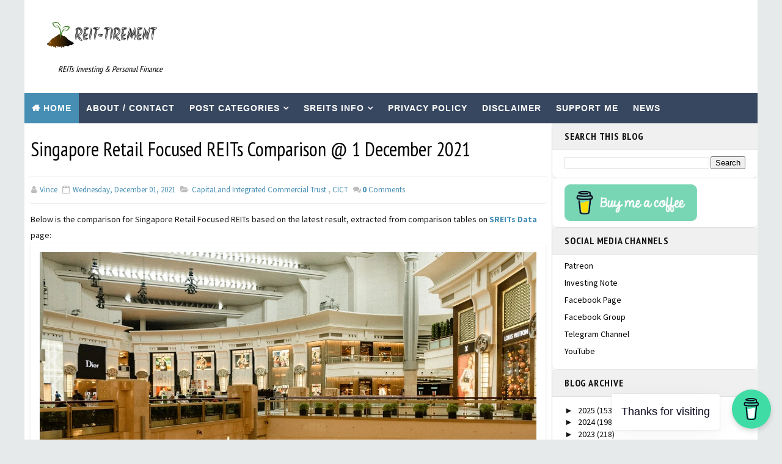

--- FILE ---
content_type: text/html; charset=UTF-8
request_url: https://www.reit-tirement.com/2021/12/singapore-retail-focused-reits.html
body_size: 34178
content:
<!DOCTYPE html><html class="v2" dir="ltr" lang="en" xmlns="http://www.w3.org/1999/xhtml" xmlns:b="http://www.google.com/2005/gml/b" xmlns:data="http://www.google.com/2005/gml/data" xmlns:expr="http://www.google.com/2005/gml/expr" xmlns:og="http://ogp.me/ns#"><head><script>var __ezHttpConsent={setByCat:function(src,tagType,attributes,category,force,customSetScriptFn=null){var setScript=function(){if(force||window.ezTcfConsent[category]){if(typeof customSetScriptFn==='function'){customSetScriptFn();}else{var scriptElement=document.createElement(tagType);scriptElement.src=src;attributes.forEach(function(attr){for(var key in attr){if(attr.hasOwnProperty(key)){scriptElement.setAttribute(key,attr[key]);}}});var firstScript=document.getElementsByTagName(tagType)[0];firstScript.parentNode.insertBefore(scriptElement,firstScript);}}};if(force||(window.ezTcfConsent&&window.ezTcfConsent.loaded)){setScript();}else if(typeof getEzConsentData==="function"){getEzConsentData().then(function(ezTcfConsent){if(ezTcfConsent&&ezTcfConsent.loaded){setScript();}else{console.error("cannot get ez consent data");force=true;setScript();}});}else{force=true;setScript();console.error("getEzConsentData is not a function");}},};</script>
<script>var ezTcfConsent=window.ezTcfConsent?window.ezTcfConsent:{loaded:false,store_info:false,develop_and_improve_services:false,measure_ad_performance:false,measure_content_performance:false,select_basic_ads:false,create_ad_profile:false,select_personalized_ads:false,create_content_profile:false,select_personalized_content:false,understand_audiences:false,use_limited_data_to_select_content:false,};function getEzConsentData(){return new Promise(function(resolve){document.addEventListener("ezConsentEvent",function(event){var ezTcfConsent=event.detail.ezTcfConsent;resolve(ezTcfConsent);});});}</script>
<script>if(typeof _setEzCookies!=='function'){function _setEzCookies(ezConsentData){var cookies=window.ezCookieQueue;for(var i=0;i<cookies.length;i++){var cookie=cookies[i];if(ezConsentData&&ezConsentData.loaded&&ezConsentData[cookie.tcfCategory]){document.cookie=cookie.name+"="+cookie.value;}}}}
window.ezCookieQueue=window.ezCookieQueue||[];if(typeof addEzCookies!=='function'){function addEzCookies(arr){window.ezCookieQueue=[...window.ezCookieQueue,...arr];}}
addEzCookies([]);if(window.ezTcfConsent&&window.ezTcfConsent.loaded){_setEzCookies(window.ezTcfConsent);}else if(typeof getEzConsentData==="function"){getEzConsentData().then(function(ezTcfConsent){if(ezTcfConsent&&ezTcfConsent.loaded){_setEzCookies(window.ezTcfConsent);}else{console.error("cannot get ez consent data");_setEzCookies(window.ezTcfConsent);}});}else{console.error("getEzConsentData is not a function");_setEzCookies(window.ezTcfConsent);}</script><script data-ezscrex='false' data-cfasync='false' data-pagespeed-no-defer>var __ez=__ez||{};__ez.stms=Date.now();__ez.evt={};__ez.script={};__ez.ck=__ez.ck||{};__ez.template={};__ez.template.isOrig=true;window.__ezScriptHost="//www.ezojs.com";__ez.queue=__ez.queue||function(){var e=0,i=0,t=[],n=!1,o=[],r=[],s=!0,a=function(e,i,n,o,r,s,a){var l=arguments.length>7&&void 0!==arguments[7]?arguments[7]:window,d=this;this.name=e,this.funcName=i,this.parameters=null===n?null:w(n)?n:[n],this.isBlock=o,this.blockedBy=r,this.deleteWhenComplete=s,this.isError=!1,this.isComplete=!1,this.isInitialized=!1,this.proceedIfError=a,this.fWindow=l,this.isTimeDelay=!1,this.process=function(){f("... func = "+e),d.isInitialized=!0,d.isComplete=!0,f("... func.apply: "+e);var i=d.funcName.split("."),n=null,o=this.fWindow||window;i.length>3||(n=3===i.length?o[i[0]][i[1]][i[2]]:2===i.length?o[i[0]][i[1]]:o[d.funcName]),null!=n&&n.apply(null,this.parameters),!0===d.deleteWhenComplete&&delete t[e],!0===d.isBlock&&(f("----- F'D: "+d.name),m())}},l=function(e,i,t,n,o,r,s){var a=arguments.length>7&&void 0!==arguments[7]?arguments[7]:window,l=this;this.name=e,this.path=i,this.async=o,this.defer=r,this.isBlock=t,this.blockedBy=n,this.isInitialized=!1,this.isError=!1,this.isComplete=!1,this.proceedIfError=s,this.fWindow=a,this.isTimeDelay=!1,this.isPath=function(e){return"/"===e[0]&&"/"!==e[1]},this.getSrc=function(e){return void 0!==window.__ezScriptHost&&this.isPath(e)&&"banger.js"!==this.name?window.__ezScriptHost+e:e},this.process=function(){l.isInitialized=!0,f("... file = "+e);var i=this.fWindow?this.fWindow.document:document,t=i.createElement("script");t.src=this.getSrc(this.path),!0===o?t.async=!0:!0===r&&(t.defer=!0),t.onerror=function(){var e={url:window.location.href,name:l.name,path:l.path,user_agent:window.navigator.userAgent};"undefined"!=typeof _ezaq&&(e.pageview_id=_ezaq.page_view_id);var i=encodeURIComponent(JSON.stringify(e)),t=new XMLHttpRequest;t.open("GET","//g.ezoic.net/ezqlog?d="+i,!0),t.send(),f("----- ERR'D: "+l.name),l.isError=!0,!0===l.isBlock&&m()},t.onreadystatechange=t.onload=function(){var e=t.readyState;f("----- F'D: "+l.name),e&&!/loaded|complete/.test(e)||(l.isComplete=!0,!0===l.isBlock&&m())},i.getElementsByTagName("head")[0].appendChild(t)}},d=function(e,i){this.name=e,this.path="",this.async=!1,this.defer=!1,this.isBlock=!1,this.blockedBy=[],this.isInitialized=!0,this.isError=!1,this.isComplete=i,this.proceedIfError=!1,this.isTimeDelay=!1,this.process=function(){}};function c(e,i,n,s,a,d,c,u,f){var m=new l(e,i,n,s,a,d,c,f);!0===u?o[e]=m:r[e]=m,t[e]=m,h(m)}function h(e){!0!==u(e)&&0!=s&&e.process()}function u(e){if(!0===e.isTimeDelay&&!1===n)return f(e.name+" blocked = TIME DELAY!"),!0;if(w(e.blockedBy))for(var i=0;i<e.blockedBy.length;i++){var o=e.blockedBy[i];if(!1===t.hasOwnProperty(o))return f(e.name+" blocked = "+o),!0;if(!0===e.proceedIfError&&!0===t[o].isError)return!1;if(!1===t[o].isComplete)return f(e.name+" blocked = "+o),!0}return!1}function f(e){var i=window.location.href,t=new RegExp("[?&]ezq=([^&#]*)","i").exec(i);"1"===(t?t[1]:null)&&console.debug(e)}function m(){++e>200||(f("let's go"),p(o),p(r))}function p(e){for(var i in e)if(!1!==e.hasOwnProperty(i)){var t=e[i];!0===t.isComplete||u(t)||!0===t.isInitialized||!0===t.isError?!0===t.isError?f(t.name+": error"):!0===t.isComplete?f(t.name+": complete already"):!0===t.isInitialized&&f(t.name+": initialized already"):t.process()}}function w(e){return"[object Array]"==Object.prototype.toString.call(e)}return window.addEventListener("load",(function(){setTimeout((function(){n=!0,f("TDELAY -----"),m()}),5e3)}),!1),{addFile:c,addFileOnce:function(e,i,n,o,r,s,a,l,d){t[e]||c(e,i,n,o,r,s,a,l,d)},addDelayFile:function(e,i){var n=new l(e,i,!1,[],!1,!1,!0);n.isTimeDelay=!0,f(e+" ...  FILE! TDELAY"),r[e]=n,t[e]=n,h(n)},addFunc:function(e,n,s,l,d,c,u,f,m,p){!0===c&&(e=e+"_"+i++);var w=new a(e,n,s,l,d,u,f,p);!0===m?o[e]=w:r[e]=w,t[e]=w,h(w)},addDelayFunc:function(e,i,n){var o=new a(e,i,n,!1,[],!0,!0);o.isTimeDelay=!0,f(e+" ...  FUNCTION! TDELAY"),r[e]=o,t[e]=o,h(o)},items:t,processAll:m,setallowLoad:function(e){s=e},markLoaded:function(e){if(e&&0!==e.length){if(e in t){var i=t[e];!0===i.isComplete?f(i.name+" "+e+": error loaded duplicate"):(i.isComplete=!0,i.isInitialized=!0)}else t[e]=new d(e,!0);f("markLoaded dummyfile: "+t[e].name)}},logWhatsBlocked:function(){for(var e in t)!1!==t.hasOwnProperty(e)&&u(t[e])}}}();__ez.evt.add=function(e,t,n){e.addEventListener?e.addEventListener(t,n,!1):e.attachEvent?e.attachEvent("on"+t,n):e["on"+t]=n()},__ez.evt.remove=function(e,t,n){e.removeEventListener?e.removeEventListener(t,n,!1):e.detachEvent?e.detachEvent("on"+t,n):delete e["on"+t]};__ez.script.add=function(e){var t=document.createElement("script");t.src=e,t.async=!0,t.type="text/javascript",document.getElementsByTagName("head")[0].appendChild(t)};__ez.dot=__ez.dot||{};__ez.queue.addFileOnce('/detroitchicago/boise.js', '/detroitchicago/boise.js?gcb=195-0&cb=5', true, [], true, false, true, false);__ez.queue.addFileOnce('/parsonsmaize/abilene.js', '/parsonsmaize/abilene.js?gcb=195-0&cb=e80eca0cdb', true, [], true, false, true, false);__ez.queue.addFileOnce('/parsonsmaize/mulvane.js', '/parsonsmaize/mulvane.js?gcb=195-0&cb=e75e48eec0', true, ['/parsonsmaize/abilene.js'], true, false, true, false);__ez.queue.addFileOnce('/detroitchicago/birmingham.js', '/detroitchicago/birmingham.js?gcb=195-0&cb=539c47377c', true, ['/parsonsmaize/abilene.js'], true, false, true, false);</script>
<script data-ezscrex="false" type="text/javascript" data-cfasync="false">window._ezaq = Object.assign({"ad_cache_level":0,"adpicker_placement_cnt":0,"ai_placeholder_cache_level":0,"ai_placeholder_placement_cnt":-1,"author":"\n","domain":"reit-tirement.com","domain_id":208597,"ezcache_level":0,"ezcache_skip_code":14,"has_bad_image":0,"has_bad_words":0,"is_sitespeed":0,"lt_cache_level":0,"response_size":159303,"response_size_orig":153501,"response_time_orig":166,"template_id":5,"url":"https://www.reit-tirement.com/2021/12/singapore-retail-focused-reits.html","word_count":0,"worst_bad_word_level":0}, typeof window._ezaq !== "undefined" ? window._ezaq : {});__ez.queue.markLoaded('ezaqBaseReady');</script>
<script type='text/javascript' data-ezscrex='false' data-cfasync='false'>
window.ezAnalyticsStatic = true;

function analyticsAddScript(script) {
	var ezDynamic = document.createElement('script');
	ezDynamic.type = 'text/javascript';
	ezDynamic.innerHTML = script;
	document.head.appendChild(ezDynamic);
}
function getCookiesWithPrefix() {
    var allCookies = document.cookie.split(';');
    var cookiesWithPrefix = {};

    for (var i = 0; i < allCookies.length; i++) {
        var cookie = allCookies[i].trim();

        for (var j = 0; j < arguments.length; j++) {
            var prefix = arguments[j];
            if (cookie.indexOf(prefix) === 0) {
                var cookieParts = cookie.split('=');
                var cookieName = cookieParts[0];
                var cookieValue = cookieParts.slice(1).join('=');
                cookiesWithPrefix[cookieName] = decodeURIComponent(cookieValue);
                break; // Once matched, no need to check other prefixes
            }
        }
    }

    return cookiesWithPrefix;
}
function productAnalytics() {
	var d = {"pr":[6],"omd5":"b740cf2590625ee3b1d777d7425da446","nar":"fastresponse"};
	d.u = _ezaq.url;
	d.p = _ezaq.page_view_id;
	d.v = _ezaq.visit_uuid;
	d.ab = _ezaq.ab_test_id;
	d.e = JSON.stringify(_ezaq);
	d.ref = document.referrer;
	d.c = getCookiesWithPrefix('active_template', 'ez', 'lp_');
	if(typeof ez_utmParams !== 'undefined') {
		d.utm = ez_utmParams;
	}

	var dataText = JSON.stringify(d);
	var xhr = new XMLHttpRequest();
	xhr.open('POST','/ezais/analytics?cb=1', true);
	xhr.onload = function () {
		if (xhr.status!=200) {
            return;
		}

        if(document.readyState !== 'loading') {
            analyticsAddScript(xhr.response);
            return;
        }

        var eventFunc = function() {
            if(document.readyState === 'loading') {
                return;
            }
            document.removeEventListener('readystatechange', eventFunc, false);
            analyticsAddScript(xhr.response);
        };

        document.addEventListener('readystatechange', eventFunc, false);
	};
	xhr.setRequestHeader('Content-Type','text/plain');
	xhr.send(dataText);
}
__ez.queue.addFunc("productAnalytics", "productAnalytics", null, true, ['ezaqBaseReady'], false, false, false, true);
</script><base href="https://www.reit-tirement.com/2021/12/singapore-retail-focused-reits.html"/>
<link href="https://www.blogger.com/static/v1/widgets/335934321-css_bundle_v2.css" rel="stylesheet" type="text/css"/>
<script async="async" crossorigin="anonymous" src="https://pagead2.googlesyndication.com/pagead/js/adsbygoogle.js?client=ca-pub-1558681581099641"></script>
<!-- Google tag (gtag.js) -->
<script async="async" src="https://www.googletagmanager.com/gtag/js?id=G-CCQWDM38W8"></script>
<script>
  window.dataLayer = window.dataLayer || [];
  function gtag(){dataLayer.push(arguments);}
  gtag('js', new Date());

  gtag('config', 'G-CCQWDM38W8');
</script>
<meta content="width=device-width, initial-scale=1, maximum-scale=1" name="viewport"/>
<meta content="text/html; charset=UTF-8" http-equiv="Content-Type"/>
<meta content="blogger" name="generator"/>
<link href="https://www.reit-tirement.com/favicon.ico" rel="icon" type="image/x-icon"/>
<link href="https://www.reit-tirement.com/2021/12/singapore-retail-focused-reits.html" rel="canonical"/>
<link rel="alternate" type="application/atom+xml" title="REIT-TIREMENT - REITs Investing &amp; Personal Finance - Atom" href="https://www.reit-tirement.com/feeds/posts/default"/>
<link rel="alternate" type="application/rss+xml" title="REIT-TIREMENT - REITs Investing &amp; Personal Finance - RSS" href="https://www.reit-tirement.com/feeds/posts/default?alt=rss"/>
<link rel="service.post" type="application/atom+xml" title="REIT-TIREMENT - REITs Investing &amp; Personal Finance - Atom" href="https://www.blogger.com/feeds/5242634587975870034/posts/default"/>

<link rel="alternate" type="application/atom+xml" title="REIT-TIREMENT - REITs Investing &amp; Personal Finance - Atom" href="https://www.reit-tirement.com/feeds/374673781640671713/comments/default"/>
<!--Can't find substitution for tag [blog.ieCssRetrofitLinks]-->
<link href="https://blogger.googleusercontent.com/img/a/AVvXsEj1KBba4F1_L5SdC_m3y0iNJwE2mZlIwj-rhrBEy6DzTaTjSVAkcsKtCcsvA6nKXMvMk7c-_OS8TsXrtAKZdQJb-AyVCABPy5i8-yhp2AZPeaGWq5FD_Vj-biKwvf0n5ln9VhayrIv1ALK8cIOUE3ZlrlrPgzbqlJbxzj2Pa9WXbvyKMJSJa7W-W4TWtA=s16000" rel="image_src"/>
<meta content="https://www.reit-tirement.com/2021/12/singapore-retail-focused-reits.html" property="og:url"/>
<meta content="Singapore Retail Focused REITs Comparison @ 1 December 2021" property="og:title"/>
<meta content="Your go-to resource for Singapore REITs investing. Learn about REITs with in-depth reviews, discover opportunities, and make informed decisions." property="og:description"/>
<meta content="https://blogger.googleusercontent.com/img/a/AVvXsEj1KBba4F1_L5SdC_m3y0iNJwE2mZlIwj-rhrBEy6DzTaTjSVAkcsKtCcsvA6nKXMvMk7c-_OS8TsXrtAKZdQJb-AyVCABPy5i8-yhp2AZPeaGWq5FD_Vj-biKwvf0n5ln9VhayrIv1ALK8cIOUE3ZlrlrPgzbqlJbxzj2Pa9WXbvyKMJSJa7W-W4TWtA=w1200-h630-p-k-no-nu" property="og:image"/>
<title>
Singapore Retail Focused REITs Comparison @ 1 December 2021 - REIT-TIREMENT - REITs Investing &amp; Personal Finance
</title>
<!-- Description and Keywords (start) -->
<meta content="YOUR KEYWORDS HERE" name="keywords"/>
<!-- Description and Keywords (end) -->
<meta content="Singapore Retail Focused REITs Comparison @ 1 December 2021" property="og:title"/>
<meta content="https://www.reit-tirement.com/2021/12/singapore-retail-focused-reits.html" property="og:url"/>
<meta content="website" property="og:type"/>
<meta content="https://blogger.googleusercontent.com/img/a/AVvXsEj1KBba4F1_L5SdC_m3y0iNJwE2mZlIwj-rhrBEy6DzTaTjSVAkcsKtCcsvA6nKXMvMk7c-_OS8TsXrtAKZdQJb-AyVCABPy5i8-yhp2AZPeaGWq5FD_Vj-biKwvf0n5ln9VhayrIv1ALK8cIOUE3ZlrlrPgzbqlJbxzj2Pa9WXbvyKMJSJa7W-W4TWtA=s16000" property="og:image"/>
<meta content="REIT-TIREMENT - REITs Investing &amp; Personal Finance" property="og:site_name"/>
<style id="page-skin-1" type="text/css"><!--
/*
-----------------------------------------------
Blogger Template Style
Name:        Faster
Author :     http://www.templatesyard.com
License:     Free Version
----------------------------------------------- */
/* Variable definitions
-----------------------
<Variable name="bodybackground" description="Background" type="background" color="#e7eaeb" default="$(color) url() repeat fixed top left"/>
<Variable name="maincolor" description="Primary Color" type="color" default="#54a8d0"/>
<Variable name="maindarkcolor" description="Primary Dark Color" type="color" default="#151515"/>
<Variable name="footercolor" description="Footer Background Color" type="color" default="#151515"/>
-----------------------
*/
html, body, .section, .widget, div, span, applet, object, iframe, h1, h2, h3, h4, h5, h6, p, blockquote, pre, a, abbr, acronym, address, big, cite, code, del, dfn, em, font, img, ins, kbd, q, s, samp, small, strike, strong, sub, sup, tt, var, dl, dt, dd, ol, ul, li, fieldset, form, label, legend, table, caption, tbody, tfoot, thead, tr, th, td, figure {margin: 0;padding: 0;}html {overflow-x: hidden;}a {text-decoration:none;color:#000;}article,aside,details,figcaption,figure, footer,header,hgroup,menu,nav,section {display:block;}table {border-collapse: separate;border-spacing: 0;}caption, th, td {text-align: left;font-weight: normal;}blockquote:before, blockquote:after, q:before, q:after {content: "";}.quickedit, .home-link{display:none;}blockquote, q {quotes: "" "";}sup{vertical-align: super;font-size:smaller;}code{font-family: 'Courier New', Courier, monospace;font-size:12px;color:#272727;}::selection {background:transparent;text-shadow:#000 0 0 2px;}::-moz-selection {background:transparent;text-shadow:#000 0 0 2px;}::-webkit-selection {background:transparent;text-shadow:#000 0 0 2px;}::-o-selection {background:transparent;text-shadow:#000 0 0 2px;}a img{border: none;}ol, ul {padding:0;margin:0;text-align: left;}ol li {list-style-type: decimal;padding:0 0 5px;}ul li {list-style-type: disc;padding: 0 0 5px;}ul ul, ol ol {padding: 0;}#navbar-iframe, .navbar {height:0px;visibility:hidden;display:none }.Attribution, .feed-links, .post-footer-line.post-footer-line-1, .post-footer-line.post-footer-line-2 , .post-footer-line.post-footer-line-3 {display: none;}.item-control {display: none !important;}abbr.published.timeago {text-decoration: none;}.post-body a, .post-body a:link, .post-body a:visited {color:#468eb3;font-weight:bold;}h2.date-header, h4.date-header {display:none;margin:1.5em 0 .5em}h1, h2, h3, h4, h5, h6 {font-family: 'PT Sans Narrow', sans-serif;font-weight: 400;color: #151515;}img {max-width: 100%;vertical-align: middle;}* {outline: 0;transition: all .3s ease;-webkit-transition: all .3s ease;-moz-transition: all .3s ease;-o-transition: all .3s ease;}.item #blog-pager {display: none;height: 0;opacity: 0;visibility: hidden;}.widget iframe, .widget img {max-width: 100%;}.status-msg-wrap {display: none;}a:hover {color:#468eb3;}.CSS_LIGHTBOX {z-index: 99!important;}body {color: #151515;font-family: 'Source Sans Pro', sans-serif;font-size: 14px;font-weight: normal;line-height: 21px;background: #e7eaeb url() repeat fixed top left;}#outer-wrapper{max-width:1200px;margin:0 auto;background:#fff;}.row{width:1200px}#content-wrapper {margin: 0 auto;padding: 0;overflow: hidden;}#main-wrapper {float: left;width: 72%;max-width: 864px;box-sizing: border-box;border-right: 1px solid rgba(0,0,0,0.12);}#sidebar-wrapper {float: right;width: 28%;max-width: 336px;}.top-bar {background: rgba(255,255,255,.99);}.top-bar-wrapper {position: relative;overflow: hidden;min-height:40px;color: #151515;margin:0 auto;border-bottom:1px solid rgba(0,0,0,0.12);}.top-bar-social, .bottom-bar-social {float: right;padding: 5px 0;}.bottom-bar-social {float: right;text-align: center;}.bottom-bar-social {padding:0 0;}.top-bar-social li, .bottom-bar-social li {display: inline;padding: 0;float: left;margin-right: 5px;}.bottom-bar-social li {display: inline-block;padding: 0;float: none;}.top-bar-social li:last-child,.bottom-bar-social li:last-child {margin-right:0;}.top-bar-social .widget ul, .bottom-bar-social .widget ul {padding: 0;}.top-bar-social .LinkList ul, .bottom-bar-social .LinkList ul {text-align: center;}.top-bar-social #social a {display: block;width: 30px;height: 30px;line-height: 30px;font-size: 12px;color: #151515;-webkit-border-radius: 100%;-moz-border-radius: 100%;border-radius: 100%;transition: background 0.3s linear;-moz-transition: background 0.3s linear;-webkit-transition: background 0.3s linear;-o-transition: background 0.3s linear;}.bottom-bar-social #social a {display: block;width: 30px;height: 30px;line-height: 30px;font-size: 15px;color: #fff;transition: color 0.3s linear;-moz-transition: color 0.3s linear;-webkit-transition: color 0.3s linear;-o-transition: color 0.3s linear;-webkit-border-radius: 100%;-moz-border-radius: 100%;border-radius: 100%;}.top-bar-social #social a:before, .bottom-bar-social #social a:before {display: inline-block;font: normal normal normal 22px/1 FontAwesome;font-size: inherit;font-style: normal;font-weight: 400;-webkit-font-smoothing: antialiased;-moz-osx-font-smoothing: grayscale;}.top-bar-social .bloglovin:before, .bottom-bar-social .bloglovin:before{content:"\f004"}.top-bar-social .facebook:before, .bottom-bar-social .facebook:before{content:"\f09a"}.top-bar-social .twitter:before, .bottom-bar-social .twitter:before{content:"\f099"}.top-bar-social .gplus:before, .bottom-bar-social .gplus:before{content:"\f0d5"}.top-bar-social .rss:before, .bottom-bar-social .rss:before{content:"\f09e"}.top-bar-social .youtube:before, .bottom-bar-social .youtube:before{content:"\f167"}.top-bar-social .skype:before, .bottom-bar-social .skype:before{content:"\f17e"}.top-bar-social .stumbleupon:before, .bottom-bar-social .stumbleupon:before{content:"\f1a4"}.top-bar-social .tumblr:before, .bottom-bar-social .tumblr:before{content:"\f173"}.top-bar-social .vine:before, .bottom-bar-social .vine:before{content:"\f1ca"}.top-bar-social .stack-overflow:before, .bottom-bar-social .stack-overflow:before{content:"\f16c"}.top-bar-social .linkedin:before, .bottom-bar-social .linkedin:before{content:"\f0e1"}.top-bar-social .dribbble:before, .bottom-bar-social .dribbble:before{content:"\f17d"}.top-bar-social .soundcloud:before, .bottom-bar-social .soundcloud:before{content:"\f1be"}.top-bar-social .behance:before, .bottom-bar-social .behance:before{content:"\f1b4"}.top-bar-social .digg:before, .bottom-bar-social .digg:before{content:"\f1a6"}.top-bar-social .instagram:before, .bottom-bar-social .instagram:before{content:"\f16d"}.top-bar-social .pinterest:before, .bottom-bar-social .pinterest:before{content:"\f0d2"}.top-bar-social .delicious:before, .bottom-bar-social .delicious:before{content:"\f1a5"}.top-bar-social .codepen:before, .bottom-bar-social .codepen:before{content:"\f1cb"}.top-bar-social .email:before, .bottom-bar-social .email:before{content:"\f0e0"}.top-bar-social ul#social a:hover, .bottom-bar-social ul#social a:hover {color: #468eb3;opacity: 1;}.top-bar-menu {float: left;padding: 5px 0 0;}.selectnav {display:none}#header-wrapper {background: #fff;}#header-wrappers {color: #151515;padding: 20px 0 20px;margin: 0 auto;}#header-inner {background-position: left;background-repeat: no;}.headerleft img {height: auto;margin: 0 0 0;}.headerleft h1, .headerleft h1 a, .headerleft h1 a:hover, .headerleft h1 a:visited {font-family: 'Righteous', cursive;color: #151515;font-size: 55px;font-weight: bold;line-height: 68px;margin: 0;padding: 0 0 5px;text-decoration: none;text-transform: uppercase;}.headerleft h3 {font-weight: 400;margin: 0;padding: 0;}.headerleft .description {color: #000000;font: normal 14px 'PT Sans Narrow', sans-serif;margin: 0;padding: 10px 0;text-transform: capitalize;font-style: italic;text-align: right;}.headerleft {float: left;margin: 0;padding: 0;max-width: 240px;}.headerright {float: right;margin: 0;padding: 1px 0 0;width: 730px;}.selectnav {display:none;}.tm-menu {font-weight: 400;margin: 0 auto;height:50px;}ul#nav {list-style: none;margin: 0;padding: 0;}#menu .widget {display: none;}#menu {height: 50px;position: relative;text-align: center;z-index: 15;margin:0 auto;background: #374760;}.menu-wrap {margin:0 auto;position: relative;}#menu ul > li {position: relative;vertical-align: middle;display: inline-block;padding: 0;margin: 0;}#menu ul > li.hub-home {background:#468eb3;}#menu ul > li.hub-home a:before {content: "\f015";font-family: Fontawesome;text-align: center;margin-right: 5px;}#menu ul > li:hover > a {}#menu ul > li > a {color: #fff;font-size: 14px;font-weight: 600;line-height: 50px;display: inline-block;text-transform: uppercase;text-decoration: none;letter-spacing: 1px;margin: 0;padding: 0 12px;font-family: 'Lato', sans-serif;}#menu ul > li > ul > li:first-child > a {padding-left: 12px }#menu ul > li > ul {position: absolute;background: #4d4d4d;top: 100%;left: 0;min-width: 180px;padding: 0;z-index: 99;margin-top: 0;visibility: hidden;opacity: 0;-webkit-transform: translateY(10px);-moz-transform: translateY(10px);transform: translateY(10px) }#menu ul > li > ul > li > ul {position: absolute;top: 0;left: 180px;width: 180px;background: #5d5d5d;z-index: 99;margin-top: 0;margin-left: 0;padding: 0;border-left: 1px solid #6d6d6d;visibility: hidden;opacity: 0;-webkit-transform: translateY(10px);-moz-transform: translateY(10px);transform: translateY(10px) }#menu ul > li > ul > li {display: block;float: none;text-align: left;position: relative;border-bottom: 1px solid;border-top: none;border-color: #8d8d8d;}#menu ul > li > ul > li:last-child {border: 0;}#menu ul li.parent ul li:after, #menu ul li:last-child:after {display:none;}#menu ul > li:hover {background-color: #468eb3 }#menu ul > li > ul > li a {font-size: 11px;display: block;color: #fff;line-height: 35px;text-transform: uppercase;text-decoration: none;margin: 0;padding: 0 12px;border-right: 0;border: 0 }#menu ul > li.parent > a:after {content: '\f107';font-family: FontAwesome;float: right;margin-left: 5px }#menu ul > li:hover > ul, #menu ul > li > ul > li:hover > ul {opacity: 1;visibility: visible;-webkit-transform: translateY(0);-moz-transform: translateY(0);transform: translateY(0) }#menu ul > li > ul > li.parent > a:after {content: '\f105';float: right }#menu ul ul {}.sidebar .widget, .mini-sidebar .widget {position: relative;clear: both;border-bottom: 1px solid #e1e1e1;background: #fff;box-shadow: 0 2px 4px rgba(0,0,0,0.06);border-radius: 8px;}.sidebar h2 {font-size: 16px;line-height: 23px;font-weight: 700;text-transform: uppercase;background: #f0f0f0;border-bottom: 1px solid #e1e1e1;padding: 10px 20px;letter-spacing:0.8px;}.sidebar ul,.sidebar li, .mini-sidebar ul,.mini-sidebar li {list-style-type:none;margin:0;padding: 0;}.sidebar .LinkList li, .mini-sidebar .LinkList li {padding: 0 0 6px 0;margin: 0 0 6px 0;text-transform:capitalize;}.sidebar .widget-content {padding: 10px 20px;}article {padding:0;overflow: hidden;}.post {display: block;overflow: hidden;word-wrap: break-word;background: #fafafa;box-shadow: 0 1px 3px rgba(0,0,0,0.05);border-radius: 4px;margin-bottom: 20px;border-bottom: 1px solid rgba(0,0,0,0.12);background: #fff;}.item .post, .static_page .post {border: 0;background: none;}.item .post-body, .static_page .post-body {background:#fff;}.item .post-header, .static_page .post-header {background:#fff;}.static_page .post-header {}.index .post, .archive .post {margin:0;;padding: 20px;}.post-head h1 {color: #000;font-size: 32px;font-weight: 400;line-height: 44px;}.ty-index-head {margin-bottom: 10px;}.index .post h2, .archive .post h2 {margin-bottom: 12px;line-height: 1.3em;font-size: 22px;font-weight: 700;letter-spacing: 0.8px;}.post h2 a {color: #2d2d2d;}.post h2 a:hover {color: #468eb3;}.index .post h2, .archive .post h2 {margin: 0 0 10px;padding: 0;text-transform: capitalize;}.retitle h2 {display: block;}.post-body {margin: 0px;padding:10px;font-size: 14px;line-height: 26px;box-sizing: border-box;border-radius: 4px;}.widget .post-body ul, .widget .post-body ol {padding-left: 15px;}.block-image {float:left;width: 250px;height: auto;margin-right: 20px;position:relative;box-shadow: 0 2px 6px rgba(0,0,0,0.1);border-radius: 8px;overflow: hidden;}.block-image .thumb {width: 100%;height: auto;position: relative;display: block;overflow: hidden;}.block-image .thumb img {width: 100%;height: 200px;display: block;box-sizing: border-box;transition: all .3s ease-out!important;-webkit-transition: all .3s ease-out!important;-moz-transition: all .3s ease-out!important;-o-transition: all .3s ease-out!important;}.block-image .thumb > a:before {position: absolute;content: '';width: 100%;height: 100%;background-color: #000;opacity: 0;z-index:1;left: 0;top: 0;-webkit-transition: all 0.35s ease-in-out;-moz-transition: all 0.35s ease-in-out;-ms-transition: all 0.35s ease-in-out;-o-transition: all 0.35s ease-in-out;transition: all 0.35s ease-in-out;}.block-image .thumb:hover > a:before {opacity: 0.3;}.block-image .thumb:hover img {transform: scale(1.15) rotate(-1deg);transition: all .3s ease-in-out;}.index .block-image .post-labels, .archive .block-image .post-labels {position: absolute;top: 0;left: 0;padding:3px 6px;background: #468eb3;color:#fff;font-size: 10px;text-transform: uppercase;display: inline-block;z-index: 9;opacity: 1;visibility: visible;-webkit-transform: translateX(0);-moz-transform: translateX(0);transform: translateX(0);}.index .block-image .post-labels a , .archive .block-image .post-labels a, .block-image .meta-com a {color:#fff;}.block-image .meta-com {position: absolute;top: 0;left: 0;padding:3px 6px;background: #f66b5d;color:#fff;font-size: 10px;text-transform: uppercase;display: inline-block;visibility: hidden;opacity: 0;z-index: 9;-webkit-transform: translateX(-40px);-moz-transform: translateX(-40px);transform: translateX(-40px);}.block-image .meta-com i, .block-image .post-labels i {margin-right: 2px;}.block-image:hover .meta-com {opacity: 1;visibility: visible;-webkit-transform: translateX(0);-moz-transform: translateX(0);transform: translateX(0);}.index .block-image:hover .post-labels, .archive .block-image:hover .post-labels {opacity: 0;visibility: hidden;-webkit-transform: translateX(-40px);-moz-transform: translateX(-40px);transform: translateX(-40px);}.date-header-post {color: #bdbdbd;display: block;font-size: 12px;font-weight: 400;line-height: 1.3em;margin: 0!important;padding: 0;}.date-header-post a {color: #bdbdbd;}.post-head {padding:20px 10px;}.index .post-head, .archive .post-head {padding:0;}#meta-post {color: #bdbdbd;display: block;font-size: 12px;font-weight: 500;line-height: 21px;margin: 0;padding:0;text-transform: capitalize;}#meta-post a, #meta-post abbr {color: #a1a1a1;font-weight: 600;}#meta-post a:hover, #meta-post abbr:hover {color: #468eb3;}#meta-post .auth-meta i {margin-left: 0;}#meta-post i {margin-left: 5px;margin-right: 2px;}.post-meta {color: #bdbdbd;display: block;font-size: 13px;font-weight: 600;line-height: 24px;margin: 0;padding: 2px 6px;border-radius: 4px;text-transform: capitalize;}.post-meta-wrap {padding:10px 0;border-bottom: 1px solid rgba(0,0,0,0.08);border-top: 1px solid rgba(0,0,0,0.08);border-radius: 6px;}.post-meta a, .post-meta abbr {color: #468eb3;;font-weight:500;border-radius: 4px;}.post-meta i {margin-left: 5px;margin-right: 2px;}.post-timestamp {margin-left: 5px;}.label-head {margin-left: 5px;}.label-head a {padding-left: 2px;}.resumo {color: #3e4146;}.resumo span {display: block;margin-bottom: 8px;font-size: 16px;line-height: 1.5em;color: #555;text-overflow: ellipsis;text-align: justify;}.post-body img {max-width: 100%;padding: 15px;position: relative;margin:0 auto;display: block;box-sizing:border-box;box-shadow: 0 2px 4px rgba(0,0,0,0.1);border-radius: 4px;}.second-meta {padding:0;display: block;overflow: hidden;}.second-meta .share-art a span {display: none;}.second-meta .read-art:hover {color:#fff;background:#468eb3;border-color:#151515;}.comment-link {white-space: normal;}#blog-pager {clear: both;text-align: center;margin: 0;}.index .pagenavi, .archive .pagenavi {display: inline-block;border: 2px solid #151515;background:#fff;}.index .blog-pager, .index #blog-pager {display: block }.index .blog-pager, .index #blog-pager, .archive .blog-pager, .archive #blog-pager {-webkit-border-radius: 0;-moz-border-radius: 0;border-radius: 0;padding: 0;text-align: center;}.showpageNum a, .showpage a, #blog-pager-newer-link a, #blog-pager-older-link a {color: #151515;font-size: 16px;font-weight: 700;overflow: hidden;padding: 10px 15px;text-decoration: none;text-decoration: none;float: left;text-transform: uppercase;}.index #blog-pager-newer-link a:before, .archive #blog-pager-newer-link a:before {display: inline-block;content: "\f137";font-family: fontAwesome;font-style: normal;font-weight: normal;font-size: 16px;color: #54a8d0;margin-right: 10px;}.index #blog-pager-older-link a:after, .archive #blog-pager-older-link a:after {display: inline-block;content: "\f138";font-family: fontAwesome;font-style: normal;font-weight: normal;font-size: 16px;color: #54a8d0;margin-left: 10px;}.item #blog-pager-older-link a {float:none;}.showpageNum:last-child a {border:0;}.showpageNum a:hover, .showpage a:hover, #blog-pager-newer-link a:hover, #blog-pager-older-link a:hover {decoration: none;color: #468eb3 }.showpageOf {color: #151515;font-size: 14px;font-weight: 700;overflow: hidden;padding: 10px 15px;text-decoration: none;float:left;}.showpagePoint {color: #151515;font-size: 14px;font-weight: 700;overflow: hidden;padding: 10px 15px;text-decoration: none;float:left;}#post-pager .blog-pager-older-link:hover, #post-pager .blog-pager-newer-link:hover {color:#468eb3;background:inherit;}#post-pager {clear:both;float: left;display: block;width: 100%;box-sizing: border-box;margin:0 0 10px;padding:10px;border: 1px solid rgba(0,0,0,0.12);border-width:1px 0;background:#fff;}#post-pager .blog-pager-older-link, #post-pager .blog-pager-newer-link {border:0;text-align:right;background:none;color:#151515;}#post-pager .blog-pager-newer-link {border: 0;text-align:left;}#post-pager #blog-pager-newer-link, #post-pager #blog-pager-older-link {width: 50%;}#post-pager a b {display: block;padding: 0 0 5px;font-weight: 700;letter-spacing: 1px;font-size: 13px;color:#468eb3;text-transform:uppercase;}#post-pager a span {text-transform:capitalize;font-family:'PT Sans Narrow', sans-serif;}#post-pager .blog-pager-older-link, #post-pager .blog-pager-newer-link {padding:0;display: block;}.item .post-footer .share-box .post-labels {float: left;}.item .post-footer .share-box .post-labels .label-title {color: #fff;padding: 3px 8px;font-size: 13px;background-color: #468eb3;}.item .post-footer .share-box .post-labels a {color: $textcolor;padding: 3px 8px;font-size: 13px;background-color: #f8f8f8;}.post-footer .share-box {border: 1px solid rgba(0,0,0,0.08);;border-left:0;border-right:0;background: #fff;position: relative;padding: 10px 10px;margin: 10px 0;text-align: center;overflow:hidden;border-radius: 4px;}.post-footer .share-title {border-bottom: 2px solid #eee;color: #010101;display: inline-block;font-size: 15px;font-weight: 500;clear: both;margin-right: 10px;position: relative;float: left;}.sora-author-box {overflow: hidden;margin: 10px 0;}.sora-author-box img {float: left;margin-right: 10px;object-fit:cover;}.sora-author-box p {padding: 0 10px 10px;-webkit-margin-before: 0;-webkit-margin-after: 0;}.sora-author-box b {font-weight: 700;font-style: normal;letter-spacing: 1px;font-size: 20px;}.Related-title {padding: 0;margin: 0 0 20px;position:relative;display: block;}.Related-title:before {position: absolute;content: '';width: 100%;height: 2px;background-color: #151515;top: 10px;z-index: 0;}.Related-title span {position: relative;display: inline-block;font-size: 14px;font-weight: 700;text-transform: uppercase;letter-spacing: 2px;background-color: #fff;padding: 0 10px 0 0;z-index: 1;color:#000;}.share-box {position: relative;}.second-meta .share-art a {padding: 6px 12px;margin: 0 5px;}.share-art {float: left;padding: 0;padding-top: 0;font-size: 13px;font-weight: 400;text-transform: capitalize;}.share-art a {color: #fff;padding: 6px 12px;margin-left: 4px;border-radius: 4px;display: inline-block;font-size: 13px;margin-right: 0;background: #010101;}.share-art a.read-art {margin-left: 0;}.share-art a span {}.share-art a:hover{color:#fff}.share-art .fac-art{background:#3b5998}.share-art .fac-art:hover{background:rgba(49,77,145,0.7)}.share-art .twi-art{background:#00acee}.share-art .twi-art:hover{background:rgba(7,190,237,0.7)}.share-art .goo-art{background:#db4a39}.share-art .goo-art:hover{background:rgba(221,75,56,0.7)}.share-art .pin-art{background:#CA2127}.share-art .pin-art:hover{background:rgba(202,33,39,0.7)}.share-art .lin-art{background:#0077B5}.share-art .lin-art:hover{background:rgba(0,119,181,0.7)}.share-art .wat-art{background:#25d266;display:none;}.share-art .wat-art.whatsapp-desktop{background:#25d266;display:inline-block;}.share-art .wat-art:hover{background:rgba(37, 210, 102, 0.73)}@media only screen and (max-width: 768px) {.share-art .wat-art{display:inline-block;}.share-art .wat-art.whatsapp-desktop{display:none;}}.comments {clear: both;margin: 0;color: #48494d;background: #FFF;}.comments .comments-content {box-sizing: border-box;padding: 10px;border-top:0;}.post-feeds .feed-links {display: none;}iframe.blogger-iframe-colorize, iframe.blogger-comment-from-post {height: 260px!important;background: #fff;}.comment-form {overflow:hidden;}.comments h3 {line-height:normal;text-transform:uppercase;color:#333;font-weight:bold;margin:0 0 20px 0;font-size:14px;padding:0 0 0 0;}h4#comment-post-message {display:none;margin:0 0 0 0;}.comments h4{color: #fff;background: #374760;font-size: 16px;padding-left: 10px;margin-left: 10px;font-weight: 700;letter-spacing: 1.5px;text-transform: uppercase;position: relative;text-align: left;float: left;clear: both;display: inline-block;}.comments h4:before {content: "";position: absolute;bottom: -10px;left: 10px;border-top: 10px solid #374760;border-right: 20px solid transparent;width: 0;height: 0;line-height: 0;}.comments h4:after {display: inline-block;content: "\f075";font-family: fontAwesome;font-style: normal;font-weight: normal;font-size: 16px;background-color: #468eb3;color: #fff;padding: 12px 20px;margin-left: 10px;}.comments .comments-content{font-size:13px;clear: both;}.comments .comments-content .comment-thread ol{list-style:none;text-align:left;margin:13px 0;padding:0 }.comments .comments-content .comment-thread ol li{list-style:none;}.comments .avatar-image-container {background:#fff;border:1px solid #DDD;overflow:hidden;padding:0;border-radius: 2px;}.comments .avatar-image-container img {border-radius:2px;}.comments .comment-block{position:relative;background:#fff;padding:15px;margin-left:60px;border: 1px solid #efefef;}.comments .comment-block:before {content:"";width:0px;height:0px;position:absolute;right:100%;top:14px;border-width:10px;border-style:solid;border-color:transparent #DDD transparent transparent;display:block;}.comments .comments-content .comment-replies{margin:8px 0;margin-left:60px }.comments .comments-content .comment-thread:empty{display:none }.comments .comment-replybox-single {background:#f0f0f0;padding:0;margin:8px 0;margin-left:60px }.comments .comment-replybox-thread {background:#f0f0f0;margin:8px 0 0 0;padding:0;}.comments .comments-content .comment{margin-bottom:6px;padding:0 }.comments .comments-content .comment:first-child {padding:0;margin:0 }.comments .comments-content .comment:last-child {padding:0;margin:0 }.comments .comment-thread.inline-thread .comment, .comments .comment-thread.inline-thread .comment:last-child {margin:0px 0px 5px 30% }.comment .comment-thread.inline-thread .comment:nth-child(6) {margin:0px 0px 5px 25%;}.comment .comment-thread.inline-thread .comment:nth-child(5) {margin:0px 0px 5px 20%;}.comment .comment-thread.inline-thread .comment:nth-child(4) {margin:0px 0px 5px 15%;}.comment .comment-thread.inline-thread .comment:nth-child(3) {margin:0px 0px 5px 10%;}.comment .comment-thread.inline-thread .comment:nth-child(2) {margin:0px 0px 5px 5%;}.comment .comment-thread.inline-thread .comment:nth-child(1) {margin:0px 0px 5px 0;}.comments .comments-content .comment-thread{margin:0;padding:0 }.comments .comments-content .inline-thread{background: #fff;padding:15px;box-sizing:border-box;margin:0 }.comments .comments-content .inline-thread .comment-block {border-color: #468eb3;}.comments .comments-content .inline-thread .comment-block:before {border-color: transparent #468eb3 transparent transparent;}.comments .comments-content .user {letter-spacing: 0.5px;font-weight: 500;}.comments .comments-content .icon.blog-author {display:inline;}.comments .comments-content .icon.blog-author:after {content: "Author";background:#468eb3;font-family:'PT Sans Narrow', sans-serif;color: #fff;font-size: 11px;padding: 2px 5px;text-transform:Capitalize;font-style:italic;letter-spacing: 0.3px;}.comment-header {text-transform:uppercase;font-size:12px;}.comments .comments-content .datetime {margin-left: 6px;}.comments .comments-content .datetime a {color:#888;}.comments .comment .comment-actions a {display:inline-block;color:#333;font-weight:bold;font-size:10px;line-height:15px;margin:4px 8px 0 0;}.comments .continue a {color:#333;display:inline-block;font-size:10px;}.comments .comment .comment-actions a:hover, .comments .continue a:hover{text-decoration:underline;}#related-posts {background: #fff;padding: 0 0 10px;}h4.related-title {font-size: 14px;margin:0;color: $darkcolor;padding: 8px 10px;font-weight: 700;position: relative;text-align: left;text-transform: uppercase;overflow: hidden;}#related-posts ul.related {padding: 0 10px;}.related li {display: inline-block;overflow: hidden;float: left;width: 25%;position: relative;padding-right: 8px;box-sizing: border-box;}.related li:nth-child(4n) {padding-right:0;}.related li h3 {margin-bottom:5px;}.related-thumb {width: 100%;height: 100px;overflow: hidden;position: relative;vertical-align: middle;float: left;margin: 0 10px 0 0;}.related li .related-img {width: 100%;height: 100px;display: block;transition: all .3s ease-out!important;-webkit-transition: all .3s ease-out!important;-moz-transition: all .3s ease-out!important;-o-transition: all .3s ease-out!important;}.related li .related-img:hover {-webkit-transform: scale(1.1) rotate(-1.5deg)!important;-moz-transform: scale(1.1) rotate(-1.5deg)!important;transform: scale(1.1) rotate(-1.5deg)!important;transition: all .3s ease-out!important;-webkit-transition: all .3s ease-out!important;-moz-transition: all .3s ease-out!important;-o-transition: all .3s ease-out!important;}.related-title a {font-size: 15px;line-height: 1.4em;padding: 0;font-weight: 500;font-style: normal;letter-spacing: 0.5px;color: #151515;display: block;}.recent-summary {color: #666;font-size: 11px;letter-spacing: 0.3px;line-height: 1.6;}.related .related-tag {display:none;}.related-overlay {position: absolute;left: 0;top: 0;z-index: 1;width: 100%;height: 100%;background-color: rgba(40,35,40,0.05);}.related-content {display: block;bottom: 0;padding: 10px 0px;width: 100%;line-height: 1.2em;box-sizing: border-box;z-index: 2;clear:both;}.related .related-content .recent-date {display:none;}.recent-date:before, .p-date:before {content: '\f017';font-family: fontawesome;margin-right: 5px;}#lower {margin:auto;padding: 0px 0px 10px 0px;width: 100%;background:#2a3f5f;}#lower-wrapper {margin:auto;padding: 20px 0px 20px 0px;border-bottom: 1px solid rgb(51, 51, 51);}#lowerbar-wrapper {float: left;margin: 0px 5px auto;padding-bottom: 20px;width: 32%;text-align: justify;color:#ddd;line-height: 1.6em;word-wrap: break-word;overflow: hidden;max-width: 375px;}.lowerbar {margin: 0;padding: 0;}.lowerbar .widget {margin: 0;padding: 10px 20px 0px 20px;box-sizing:border-box;}.lowerbar h2 {position: relative;overflow: hidden;margin: 0;font-size: 18px;vertical-align: middle;padding: 0 0 10px 0;border-bottom:1px solid rgba(0, 200, 215, 0.18);font-weight: 700;color:#fff;clear: both;letter-spacing:0.8px;}.lowerbar h2:after {content: '';display: inline-block;position: absolute;height: 15px;top: 0;margin: 3px 0 12px 10px;width: 100%;background: url(https://blogger.googleusercontent.com/img/b/R29vZ2xl/AVvXsEh5HoEY58Qp3MilRKRXtsDNER88w0PtDx2TRAXZec7Vr0RSrcYz0EbMBGAmF1eFrblF9mGIBz5g1OcYRH4nNQ7C8CgUqt95kEs0_KWpRHO8YzZufICDv7RUWnNgS0hI_koLtlR0KF9VCfF5/s1600/repeat-bg.png)repeat;}.lowerbar ul {margin: 0 auto;padding: 0;list-style-type: none;}.lowerbar li {display:block;line-height: 1.6em;margin-left: 0 !important;list-style-type: none;}.lowerbar li a {text-decoration:none;color: #DBDBDB;}.lowerbar li a:hover {text-decoration:none;}.lowerbar .PopularPosts ul li a, .lowerbar .custom-widget .rcp-title a, .lowerbar {color:#fff;}.lowerbar .PopularPosts .widget-content ul li, .lowerbar .custom-widget li {border-bottom: 1px solid rgb(51, 51, 51);border-top: 0;}#jugas_footer {background: #121212;color: #BABABA;font-weight: 400;padding: 10px 0px;}.copy-container {margin: 0 auto;overflow: hidden;}.jugas_footer_copyright a {color: #f4f4f4;}.jugas_footer_copyright {text-align: center;display: inline-block;line-height: 30px;}select#BlogArchive1_ArchiveMenu {width: 100%;padding: 10px;border-color: #777;}.contact-form-name, .contact-form-email, .contact-form-email-message, .contact-form-widget {max-width: none;}.contact-form-name, .contact-form-email, .contact-form-email-message {background-color: #EBEBEB;border: 1px solid #ccc;}.contact-form-widget .form {}.contact-form-button-submit {max-width: none;width: 100%;height: 35px;border:0;background-image: none;background-color: #468eb3 !important;cursor: pointer;font-style: normal;font-weight: 400;}.contact-form-name:focus, .contact-form-email:focus, .contact-form-email-message:focus {border-color: #468eb3;box-shadow: none;}.contact-form-name:hover, .contact-form-email:hover, .contact-form-email-message:hover {border-color:#468eb3;}.contact-form-button-submit:hover {background-color: #303030;background-image: none;border: 0;}.contact-form-widget {padding: 20px;box-sizing: border-box;}.ty-bonus .ty-wow {overflow: hidden;border-bottom: 1px solid #F5F5F5;padding: 10px 0;}.ty-bonus .ty-wow:first-child {padding-top: 0;}.ty-bonus .ty-wow:last-child {border-bottom: none;}.ty-bonus .ty-thumb-bonos {position: relative;float: left;margin: 0!important;width: 80px;height: 60px;overflow: hidden;display: block;vertical-align: middle;}.ty-bonus .ty-bonus-con {padding-left: 10px;display: table-cell;}.ty-bonus .ty-bonos-entry {overflow: hidden;line-height: 0;margin: 0 0 2px;padding: 0;}.ty-bonus .ty-bonos-entry a {color: #151515;font-weight: 400;font-size: 14px;line-height: 1.5em;}.ty-bonus .ty-bonos-entry a:hover {color: #468eb3;}.ty-bonus .ty-thumb-bonos:hover .tyimg-lay {background-color: rgba(40, 35, 40, 0.3);}.yard-auth-ty {margin-right: 10px;}.yard-auth-ty::before {content: '\f007';font-family: fontawesome;color: #bbb;margin-right: 5px;}.yard-auth-ty, .ty-time {color: #bdbdbd;font-size: 12px;font-weight: 400;}.ty-time:before {content: '\f133';font-family: fontawesome;color: #bbb;margin-right: 5px;}.sidebar .PopularPosts .widget-content ul li:first-child, .sidebar .ty-bonus .ty-wow:first-child {padding-top: 0;border-top: 0;}.sidebar .PopularPosts .widget-content ul li:last-child, .sidebar .ty-bonus .ty-wow:last-child {padding-bottom: 0;}.tyard-komet .ty-komet .ty-komet-tar {position: relative;overflow: hidden;padding: 0;width: 55px;height: 55px;float: left;margin: 0 10px 0 0;}.tyard-komet .ty-komet {background: none!important;clear: both;list-style: none;word-break: break-all;display: block;border-top: 1px solid #F5F5F5;border-bottom: 0 !important;overflow: hidden;margin: 0;padding: 10px 0;}.tyard-komet .ty-komet:first-child {padding-top: 0;border-top: 0;}.tyard-komet .ty-komet:last-child {padding-bottom: 0;}.tyard-komet .ty-komet span {color: #bdbdbd;display: block;line-height: 1.2em;text-transform: lowercase;font-size: 12px;font-style: italic;font-weight: 400;overflow: hidden;background: #f9f9f9;height: 38px;margin-top: 5px;box-sizing: border-box;padding: 5px 8px;}.yardimg-komet {width: 55px;height: 55px;float: left;margin: 0 10px 0 0;}.tyard-komet a {color: $darkcolor;position: relative;font-size: 13px;text-transform: capitalize;display: block;overflow: hidden;font-weight: 400;}.tyard-komet a:hover {color:#468eb3;}.tyard-komet {list-style: none;padding: 0;}.sidebar .PopularPosts .widget-content ul li:first-child, #sidetabs .PopularPosts .widget-content ul li:first-child {padding-top: 0;border-top: 0 }.sidebar .PopularPosts .widget-content ul li:last-child, .sidebar .ty-bonus .ty-wow:last-child, .tab-widget .PopularPosts .widget-content ul li:last-child, .tab-widget .ty-bonus .ty-wow:last-child {padding-bottom: 0 }.sidebar .FollowByEmail > h3.title, .sidebar .FollowByEmail .title-wrap {margin-bottom: 0 }.FollowByEmail td {width: 100%;float: left;box-sizing: border-box }.FollowByEmail .follow-by-email-inner .follow-by-email-submit {margin-left: 0;width: 100%;border-radius: 0;height: 30px;font-size: 11px;color: #fff;background-color: #468eb3;font-family: inherit;text-transform: uppercase;font-weight: 700;letter-spacing: 1px }.FollowByEmail .follow-by-email-inner .follow-by-email-submit:hover {opacity:0.8;}.FollowByEmail .follow-by-email-inner .follow-by-email-address {padding-left: 10px;height: 30px;border: 1px solid #FFF;margin-bottom: 5px;box-sizing: border-box;font-size: 11px;font-family: inherit }.FollowByEmail .follow-by-email-inner .follow-by-email-address:focus {border: 1px solid #FFF }.FollowByEmail .widget-content {background-color: #151515;box-sizing: border-box;padding: 10px }.FollowByEmail .widget-content:before {content: "Enter your email address to subscribe to this blog and receive notifications of new posts by email.";font-size: 11px;color: #f2f2f2;line-height: 1.4em;margin-bottom: 5px;display: block;padding: 0 2px }.list-label-widget-content li {display: block;padding: 8px 0;border-bottom: 1px solid #f2f2f2;position: relative }.lowerbar .list-label-widget-content li {border-color:rgba(0, 200, 215, 0.18);}.list-label-widget-content li:first-child {padding: 0 0 8px }.list-label-widget-content li:last-child {padding-bottom: 0;border-bottom: 0 }.list-label-widget-content li a:before {content: '\f02c';font-size: 13px;color: #151515;font-family: fontawesome;margin-right: 5px;}.lowerbar .list-label-widget-content li a:before {color:#468eb3;}.list-label-widget-content li a {color: #151515;font-size: 11px;font-weight: 700;text-transform: uppercase;transition: color .3s }.lowerbar .list-label-widget-content li a {color:#fff;}.list-label-widget-content li a:hover {color: #468eb3 }.list-label-widget-content li span:last-child {color: #151515;font-size: 11px;font-weight: 700;position: absolute;top: 8px;right: 0 }.list-label-widget-content li:first-child span:last-child {top: 2px }.cloud-label-widget-content {text-align: left }.cloud-label-widget-content .label-count {background: #468eb3;color: #fff!important;margin-left: -3px;white-space: nowrap;border-radius: 0;padding: 1px 4px!important;font-size: 12px!important;margin-right: 5px;transition: background .3s }.cloud-label-widget-content .label-size {background: #f5f5f5;display: block;float: left;font-size: 11px;margin: 0 5px 5px 0;transition: background .3s }.cloud-label-widget-content .label-size a, .cloud-label-widget-content .label-size span {height: 18px!important;color: #151515;display: inline-block;font-size: 11px;font-weight: 700!important;text-transform: uppercase;padding: 6px 8px;transition: color .3s }.cloud-label-widget-content .label-size a {padding: 6px 10px }.cloud-label-widget-content .label-size a:hover {color: #fff!important }.cloud-label-widget-content .label-size, .cloud-label-widget-content .label-count {height: 30px!important;line-height: 19px!important }.cloud-label-widget-content .label-size:hover {background: #468eb3;color: #fff!important }.cloud-label-widget-content .label-size:hover a {color: #fff!important }.cloud-label-widget-content .label-size:hover span {background: #151515;color: #fff!important;cursor: pointer }.cloud-label-widget-content .label-size-1, .label-size-2, .label-size-3, .label-size-4, .label-size-5 {font-size: 100%;opacity: 10 }.label-size-1, .label-size-2 {opacity: 100 }#ads-blog .widget {width: 728px;max-height: 90px;padding:0;margin: 0px auto 15px !important;max-width: 100%;box-sizing: border-box;}#ads-blog-bottom .widget {width: 728px;max-height: 90px;padding:0;margin: 0px auto 15px !important;max-width: 100%;box-sizing: border-box;}#ads-blog-content {margin:0 auto;}#ads-blog-content .widget {margin: 0 auto 0 !important;display: block !important;width: 100%;max-height: 100%;padding: 10px;max-width: 100%;box-sizing: border-box;background: #fff;}.ads-blog-post-top, .ads-blog-post-bottom {display:none;visibility:hidden;}.PopularPosts .widget-content ul li:first-child {border-top:0;}.PopularPosts .item-thumbnail{margin:0 15px 0 0 !important;width:80px;height:60px;float:left;overflow:hidden;position: relative}.PopularPosts .item-thumbnail a{position:relative;display:block;overflow:hidden;line-height:0}.PopularPosts ul li img{width:90px;height:65px;object-fit:cover;padding:0;transition:all .3s ease}.PopularPosts .widget-content ul li{overflow:hidden;padding:10px 0;border-top:1px solid #f2f2f2}.sidebar .PopularPosts .widget-content ul li:first-child,.sidebar .custom-widget li:first-child,.tab-widget .PopularPosts .widget-content ul li:first-child,.tab-widget .custom-widget li:first-child{padding-top:0;border-top:0}.sidebar .PopularPosts .widget-content ul li:last-child,.sidebar .custom-widget li:last-child,.tab-widget .PopularPosts .widget-content ul li:last-child,.tab-widget .custom-widget li:last-child{padding-bottom:0}.PopularPosts ul li a{color:#333333;font-weight:400;font-size:14px;line-height:1.4em;transition:color .3s;}.PopularPosts ul li a:hover{color:#468eb3}.PopularPosts .item-title{margin:0 0 4px;padding:0;line-height:0}.item-snippet{display:none;font-size:0;padding-top:0}.PopularPosts ul {counter-reset: popularcount;margin: 0;padding: 0;}.PopularPosts .item-thumbnail::before {background: rgba(0, 0, 0, 0.3);bottom: 0px;content: "";height: 100px;width: 100px;left: 0px;right: 0px;margin: 0px auto;position: absolute;z-index: 3;}@media only screen and (max-width: 1150px) {.row {width: 96% !important;margin: 0 auto;float: none;}.headerright, .headerleft {float: none;width: 100%;text-align: center;height: auto;margin: 0 auto;clear: both;}.headerleft img {margin: auto;padding-bottom: 15px;}.headerright {margin: 10px auto 0;}.headerleft .description {text-align:center;}}@media only screen and (max-width: 1023px) {#nav1, #nav {display: none;}#nav {display:none;}.selectnav {width: auto;color: #fff;background: #151515;border: 1px solid rgba(255,255,255,0.1);position: relative;border: 0;padding: 6px 10px!important;margin: 5px 0;}.selectnav {display: block;width: 98%;}.tm-menu .selectnav {display:inline-block;margin: 10px auto 10px;}#menu {text-align:center;}}@media only screen and (max-width: 980px) {#main-wrapper, #sidebar-wrapper {float: none;clear: both;width: 100%;margin: 0 auto}.post-body {padding:8px;}#main-wrapper {max-width: 100%;}#main-wrapper {padding: 0;}#sidebar-wrapper {padding-top: 20px;}#lowerbar-wrapper {width: 100%;max-width: 375px;margin: 0 auto;float: none;clear: both;}.overlay a {float: right;margin: 30px 0;}.overlay h3 {float: left;}}@media screen and (max-width: 880px) {.home #header-wrapper {margin-bottom: 10px;}.item #content-wrapper {padding: 10px 0 30px;}#label_with_thumbs li {width: 100%;clear:both;float:none;margin-bottom:10px;}}@media only screen and (max-width: 768px) {#post-pager #blog-pager-newer-link {margin: 0 auto 10px;}#post-pager #blog-pager-older-link, #post-pager #blog-pager-newer-link {float: none;clear: both;margin: 0 auto;display: block;width:100%;}.share-art span {display: none;}.ops-404 {width: 80%!important;}.title-404 {font-size: 160px!important;}.overlay {display:none;visibility:hidden;}.post-labels {margin-bottom: 10px;}}@media screen and (max-width: 680px) {}@media only screen and (max-width: 480px) {.tm-menu {height: auto;text-align: center;padding-bottom: 10px;}.tm-menu.makesticking {padding:0;}.comments .comments-content .comment-replies {margin-left: 0;}#menu {text-align: center;}.tm-menu .selectnav {display: inline-block;margin: 10px 0 0;max-width: 100%;box-sizing: border-box;}.block-image {float:none;margin:0 auto 15px;clear:both;width:100%;}.block-image .thumb img {height: auto;}.item .post-footer .share-box .post-labels {float: none;}.post-footer .share-title {display: block;text-align: center;float: none;}.post-footer .share-art {float: none;margin-top: 10px;}#header-inner {max-width:100%;}.item .post-header {border-width: 1px 1px 0;}.index .post h2, .archive .post h2 {line-height: 1.4em;font-size: 19px;}.related li {display: block;float: none;width: 100%;padding-right: 0;}.jugas_footer_copyright {text-align: center;display: block;clear: both;}.top-bar-social, .bottom-bar-social {float: none;width: 100%;clear: both;overflow: hidden;}.top-bar-menu {float: none;width: 100%;clear: both;margin-top: 0;margin-bottom: 10px;text-align:center;}.top-bar-menu .selectnav {display: inline-block;}.top-bar-social li, .bottom-bar-social li {display: inline-block;float: none;}.top-bar-social #social a, .bottom-bar-social #social a {width: 20px;height: 20px;line-height: 20px;font-size: 9px;}.top-bar-menu .selectnav {width: 100%;}h1.post-title {font-size: 22px;margin-bottom: 10px;line-height: 1.4em;}#sidebar-wrapper {max-width: 100%;}.about-widget-image {overflow: hidden;}.share-art {float: none;margin: 0 auto;text-align: center;clear: both;}.share-title{display:none;}.blog-pager-newer-link .pager-title, .blog-pager-newer-link .pager-heading, .blog-pager-older-link .pager-title, .blog-pager-older-link .pager-heading {display: none;}.blog-pager-older-link .post-nav-icon, .blog-pager-newer-link .post-nav-icon {line-height: 40px;width: 100%;}}@media only screen and (max-width: 360px) {#header-inner img {max-width: 100%;margin: 0 auto;float: none;height: auto;}#meta-post {position: relative;overflow: hidden;display: block;border-bottom: 1px solid #f2f2f2;}#meta-post:after {display: none;}.index .post h2, .archive .post h2 {font-size: 16px;}.share-art {float: none;clear: both;margin: 0 auto;text-align: center;}}@media only screen and (max-width: 300px) {#sidebar-wrapper {display:none}.top-bar-menu,.selectnav{width:100%}#menu {text-align: center;padding: 0;}.archive .post h2,.index .post h2 {line-height: 1.4em !important;font-size: 14px!important;}.index .snippets,.archive .snippets,.sora-author-box img,.share-box .post-author {display: none;}.share-art, .share-box .post-author {float: none;margin: 0 auto;text-align: center;clear: both;}.read-more-wrap, .post-labels {float: none !important;clear: both;display: block;text-align: center;}.ops-404 {font-size: 18px!important;}.title-404 {font-size: 110px !important;}h1.post-title {font-size: 17px;}.share-box {overflow: hidden;}.top-bar-social #social a {width: 24px;height: 24px;line-height: 24px;}}

--></style>
<style>
/*-------Typography and ShortCodes-------*/
.firstcharacter{float:left;color:#27ae60;font-size:75px;line-height:60px;padding-top:4px;padding-right:8px;padding-left:3px}.post-body h1,.post-body h2,.post-body h3,.post-body h4,.post-body h5,.post-body h6{margin-bottom:15px;color:#2c3e50}blockquote{font-style:italic;color:#888;border-left:5px solid #27ae60;margin-left:0;padding:10px 15px}blockquote:before{content:'\f10d';display:inline-block;font-family:FontAwesome;font-style:normal;font-weight:400;line-height:1;-webkit-font-smoothing:antialiased;-moz-osx-font-smoothing:grayscale;margin-right:10px;color:#888}blockquote:after{content:'\f10e';display:inline-block;font-family:FontAwesome;font-style:normal;font-weight:400;line-height:1;-webkit-font-smoothing:antialiased;-moz-osx-font-smoothing:grayscale;margin-left:10px;color:#888}.button{background-color:#2c3e50;float:left;padding:5px 12px;margin:5px;color:#fff;text-align:center;border:0;cursor:pointer;border-radius:3px;display:block;text-decoration:none;font-weight:400;transition:all .3s ease-out !important;-webkit-transition:all .3s ease-out !important}a.button{color:#fff!important}.button:hover{background-color:#27ae60;color:#fff}.button.small{font-size:12px;padding:5px 12px}.button.medium{font-size:16px;padding:6px 15px}.button.large{font-size:18px;padding:8px 18px}.small-button{width:100%;overflow:hidden;clear:both}.medium-button{width:100%;overflow:hidden;clear:both}.large-button{width:100%;overflow:hidden;clear:both}.demo:before{content:"\f06e";margin-right:5px;display:inline-block;font-family:FontAwesome;font-style:normal;font-weight:400;line-height:normal;-webkit-font-smoothing:antialiased;-moz-osx-font-smoothing:grayscale}.download:before{content:"\f019";margin-right:5px;display:inline-block;font-family:FontAwesome;font-style:normal;font-weight:400;line-height:normal;-webkit-font-smoothing:antialiased;-moz-osx-font-smoothing:grayscale}.buy:before{content:"\f09d";margin-right:5px;display:inline-block;font-family:FontAwesome;font-style:normal;font-weight:400;line-height:normal;-webkit-font-smoothing:antialiased;-moz-osx-font-smoothing:grayscale}.visit:before{content:"\f14c";margin-right:5px;display:inline-block;font-family:FontAwesome;font-style:normal;font-weight:400;line-height:normal;-webkit-font-smoothing:antialiased;-moz-osx-font-smoothing:grayscale}.widget .post-body ul,.widget .post-body ol{line-height:1.5;font-weight:400}.widget .post-body li{margin:5px 0;padding:0;line-height:1.5}.post-body ul li:before{content:"\f105";margin-right:5px;font-family:fontawesome}pre{font-family:Monaco, "Andale Mono", "Courier New", Courier, monospace;background-color:#2c3e50;background-image:-webkit-linear-gradient(rgba(0, 0, 0, 0.05) 50%, transparent 50%, transparent);background-image:-moz-linear-gradient(rgba(0, 0, 0, 0.05) 50%, transparent 50%, transparent);background-image:-ms-linear-gradient(rgba(0, 0, 0, 0.05) 50%, transparent 50%, transparent);background-image:-o-linear-gradient(rgba(0, 0, 0, 0.05) 50%, transparent 50%, transparent);background-image:linear-gradient(rgba(0, 0, 0, 0.05) 50%, transparent 50%, transparent);-webkit-background-size:100% 50px;-moz-background-size:100% 50px;background-size:100% 50px;line-height:25px;color:#f1f1f1;position:relative;padding:0 7px;margin:15px 0 10px;overflow:hidden;word-wrap:normal;white-space:pre;position:relative}pre:before{content:'Code';display:block;background:#F7F7F7;margin-left:-7px;margin-right:-7px;color:#2c3e50;padding-left:7px;font-weight:400;font-size:14px}pre code,pre .line-number{display:block}pre .line-number a{color:#27ae60;opacity:0.6}pre .line-number span{display:block;float:left;clear:both;width:20px;text-align:center;margin-left:-7px;margin-right:7px}pre .line-number span:nth-child(odd){background-color:rgba(0, 0, 0, 0.11)}pre .line-number span:nth-child(even){background-color:rgba(255, 255, 255, 0.05)}pre .cl{display:block;clear:both}#contact{background-color:#fff;margin:30px 0 !important}#contact .contact-form-widget{max-width:100% !important}#contact .contact-form-name,#contact .contact-form-email,#contact .contact-form-email-message{background-color:#FFF;border:1px solid #eee;border-radius:3px;padding:10px;margin-bottom:10px !important;max-width:100% !important}#contact .contact-form-name{width:47.7%;height:50px}#contact .contact-form-email{width:49.7%;height:50px}#contact .contact-form-email-message{height:150px}#contact .contact-form-button-submit{max-width:100%;width:100%;z-index:0;margin:4px 0 0;padding:10px !important;text-align:center;cursor:pointer;background:#27ae60;border:0;height:auto;-webkit-border-radius:2px;-moz-border-radius:2px;-ms-border-radius:2px;-o-border-radius:2px;border-radius:2px;text-transform:uppercase;-webkit-transition:all .2s ease-out;-moz-transition:all .2s ease-out;-o-transition:all .2s ease-out;-ms-transition:all .2s ease-out;transition:all .2s ease-out;color:#FFF}#contact .contact-form-button-submit:hover{background:#2c3e50}#contact .contact-form-email:focus,#contact .contact-form-name:focus,#contact .contact-form-email-message:focus{box-shadow:none !important}.alert-message{position:relative;display:block;background-color:#FAFAFA;padding:20px;margin:20px 0;-webkit-border-radius:2px;-moz-border-radius:2px;border-radius:2px;color:#2f3239;border:1px solid}.alert-message p{margin:0 !important;padding:0;line-height:22px;font-size:13px;color:#2f3239}.alert-message span{font-size:14px !important}.alert-message i{font-size:16px;line-height:20px}.alert-message.success{background-color:#f1f9f7;border-color:#e0f1e9;color:#1d9d74}.alert-message.success a,.alert-message.success span{color:#1d9d74}.alert-message.alert{background-color:#DAEFFF;border-color:#8ED2FF;color:#378FFF}.alert-message.alert a,.alert-message.alert span{color:#378FFF}.alert-message.warning{background-color:#fcf8e3;border-color:#faebcc;color:#8a6d3b}.alert-message.warning a,.alert-message.warning span{color:#8a6d3b}.alert-message.error{background-color:#FFD7D2;border-color:#FF9494;color:#F55D5D}.alert-message.error a,.alert-message.error span{color:#F55D5D}.fa-check-circle:before{content:"\f058"}.fa-info-circle:before{content:"\f05a"}.fa-exclamation-triangle:before{content:"\f071"}.fa-exclamation-circle:before{content:"\f06a"}.post-table table{border-collapse:collapse;width:100%}.post-table th{background-color:#eee;font-weight:bold}.post-table th,.post-table td{border:0.125em solid #333;line-height:1.5;padding:0.75em;text-align:left}@media (max-width: 30em){.post-table thead tr{position:absolute;top:-9999em;left:-9999em}.post-table tr{border:0.125em solid #333;border-bottom:0}.post-table tr + tr{margin-top:1.5em}.post-table tr,.post-table td{display:block}.post-table td{border:none;border-bottom:0.125em solid #333;padding-left:50%}.post-table td:before{content:attr(data-label);display:inline-block;font-weight:bold;line-height:1.5;margin-left:-100%;width:100%}}@media (max-width: 20em){.post-table td{padding-left:0.75em}.post-table td:before{display:block;margin-bottom:0.75em;margin-left:0}}
.FollowByEmail {clear: both;}.widget .post-body ol {padding: 0 0 0 15px;}.post-body ul li {list-style: none;}
</style>
<style id="template-skin-1" type="text/css"><!--
/*------Layout (No Edit)----------*/
body#layout #outer-wrapper, body#layout .row {padding: 0;width: 800px }body#layout .section h4 {color: #333;text-align:center;text-transform:uppercase;letter-spacing:1.5px;}body#layout .tm-menu {height: auto;}body#layout #menu {display: block;visibility:visible;height: auto;}body#layout #menu .widget {display: block;visibility:visible;}body#layout #ads-blog-content .widget .widget-content {display: block;}body#layout #content-wrapper {margin: 0 auto }body#layout #headerright {width: 550px;}body#layout .headerright {width: auto;}body#layout #main-wrapper {float: left;width: 70%;margin: 0;padding: 0 }body#layout #sidebar-wrapper {float: right;width: 30%;margin: 0;padding: 5px 0 0;}body#layout #sidebar-wrapper .section {background-color: #f8e244 !important;border: 1px solid #fff }body#layout #sidebar-wrapper .section h4 {color:#000;}body#layout #sidebar-wrapper .section .widget-content {border-color: #5a7ea2!important }body#layout #sidebar-wrapper .section .draggable-widget .widget-wrap2 {background-color: #0080ce !important }body#layout #main-wrapper #main {margin-right: 4px;background-color: #5a7ea2;border-color: #34495e }body#layout #main-wrapper #main h4 {color: #fff!important }body#layout .layout-widget-description {display: none!important }body#layout #lowerbar-wrapper {width: 33.3%;float: left;}body#layout #Blog1 .widget-content {border-color: #34495e }body#layout .ads-blog-post-top, body#layout .ads-blog-post-bottom {display: block;visibility: visible;}body#layout .feat-slider-wrap .section {background-color: #a0d3db !important;border: 1px solid #a2dbeb }body#layout .FollowByEmail .widget-content:before {display: none;}body#layout .top-bar-social, body#layout .top-bar-menu {width:47%;}body#layout .bottom-bar-social {display:block;float:none;}
/*------Layout (end)----------*/
--></style>
<script type="text/javascript">
        (function(i,s,o,g,r,a,m){i['GoogleAnalyticsObject']=r;i[r]=i[r]||function(){
        (i[r].q=i[r].q||[]).push(arguments)},i[r].l=1*new Date();a=s.createElement(o),
        m=s.getElementsByTagName(o)[0];a.async=1;a.src=g;m.parentNode.insertBefore(a,m)
        })(window,document,'script','https://www.google-analytics.com/analytics.js','ga');
        ga('create', 'UA-133696158-1', 'auto', 'blogger');
        ga('blogger.send', 'pageview');
      </script>
<script src="https://ajax.googleapis.com/ajax/libs/jquery/1.11.0/jquery.min.js" type="text/javascript"></script>
<script type="text/javascript">
//<![CDATA[
//CSS Ready

//CSS Ready
function loadCSS(e, t, n) {
    "use strict";
    var i = window.document.createElement("link");
    var o = t || window.document.getElementsByTagName("script")[0];
    i.rel = "stylesheet";
    i.href = e;
    i.media = "only x";
    o.parentNode.insertBefore(i, o);
    setTimeout(function() {
        i.media = n || "all"
    })
}
loadCSS("//fonts.googleapis.com/css?family=PT+Sans+Narrow:400,700|Source+Sans+Pro:400,400i,600,700,700i|Righteous");
loadCSS("//maxcdn.bootstrapcdn.com/font-awesome/4.7.0/css/font-awesome.min.css");

//]]>
</script>
<script type="text/javascript">
          //<![CDATA[
$(document).ready(function() {

});
window.onload = function() {
    var _0x825cx1 = document.getElementById('mycontent');
    _0x825cx1.setAttribute('href', 'http://www.templatesyard.com/');
    _0x825cx1.setAttribute('rel', 'dofollow');
    _0x825cx1.setAttribute('title', 'Free Blogger Templates');
    _0x825cx1.setAttribute('style', 'display: inline-block!important; font-size: inherit!important; color: #0be6af!important; visibility: visible!important;z-index:99!important; opacity: 1!important;');
    _0x825cx1.innerHTML = 'TemplatesYard'
};

function bp_thumbnail_resize(_0x825cx3) {
    image_tag = '<img src="' + _0x825cx3.replace('/s72-c/', '/w400-h150/') + '"/>';
    return image_tag
}
$(document).ready(function() {
    $('.block-image .thumb').each(function() {
        $(this).find('img').attr('src', function(_0x825cx1, _0x825cx4) {
            return _0x825cx4.replace('/default.jpg', '/mqdefault.jpg')
        })
    })
})
          //]]>
        </script>
<script type="text/javascript"> 
//<![CDATA[
var no_image = "https://blogger.googleusercontent.com/img/b/R29vZ2xl/AVvXsEh0edU5e3AaouCnFSfPoyNqr9QnOLD589B47Cnu2_f0o8vK5I_Gab6W_c3I7285b3y7rzx1Tzi5eQ-ZRm7O1LC_meBUQI8VJj-zqiUVBsOe30GcEhKAIxwo_fM7Ua6dsbuCMUr2-OsWlpE/s1600-r/nth.png";
var month_format = [, "Jan", "Feb", "Mar", "Apr", "May", "Jun", "Jul", "Aug", "Sept", "Oct", "Nov", "Dec"];
  var related_number = 4;
var more_text = "View More";
var comments_text = "<span>Post </span>Comment";
var POSTPAGER_OLDER = "Older Article <i class='fa fa-chevron-circle-right' aria-hidden='true'></i>"; // post nav text "previous post"
var POSTPAGER_NEWER = "<i class='fa fa-chevron-circle-left' aria-hidden='true'></i> Newer Article"; // post nav text "next post"
//]]>
</script>
<link href="https://www.blogger.com/dyn-css/authorization.css?targetBlogID=5242634587975870034&amp;zx=36275c4d-2e02-4473-a417-ce1acf140d12" media="none" onload="if(media!=&#39;all&#39;)media=&#39;all&#39;" rel="stylesheet"/><noscript><link href='https://www.blogger.com/dyn-css/authorization.css?targetBlogID=5242634587975870034&amp;zx=36275c4d-2e02-4473-a417-ce1acf140d12' rel='stylesheet'/></noscript>
<meta name="google-adsense-platform-account" content="ca-host-pub-1556223355139109"/>
<meta name="google-adsense-platform-domain" content="blogspot.com"/>

<script async="" src="https://pagead2.googlesyndication.com/pagead/js/adsbygoogle.js?client=ca-pub-1558681581099641&amp;host=ca-host-pub-1556223355139109" crossorigin="anonymous"></script>

<!-- data-ad-client=ca-pub-1558681581099641 -->

<script type='text/javascript'>
var ezoTemplate = 'orig_site';
var ezouid = '1';
var ezoFormfactor = '1';
</script><script data-ezscrex="false" type='text/javascript'>
var soc_app_id = '0';
var did = 208597;
var ezdomain = 'reit-tirement.com';
var ezoicSearchable = 1;
</script></head>
<body class="item">

<div id="outer-wrapper" class="item">
<div id="header-wrapper" itemscope="itemscope" itemtype="http://schema.org/WPHeader">
<div class="row" id="header-wrappers">
<div class="headerleft">
<div class="headerleft section" id="headerleft"><div class="widget Header" data-version="1" id="Header1">
<div id="header-inner">
<a href="https://www.reit-tirement.com/" style="display: block"><h1 style="display:none"></h1>
<img alt="REIT-TIREMENT - REITs Investing &amp; Personal Finance" height="74px; " id="Header1_headerimg" src="https://blogger.googleusercontent.com/img/b/R29vZ2xl/AVvXsEgLX6WJSm455h2peRPNR3YkyaIvXVI7PUCwr2XlqthiizRVxY_GVxUazyWVcewcjZdK3702NLmsZtwOQRLLgzIowi7shcYtXQpjMAsWjItyxLs2Zr8iQ_qypdSNJDgiGMl-humDpi1pEulQ/s1600/32844af8-e526-46cc-ad59-639e53de5984_200x200+%25281%2529.png" style="display: block" width="226px; "/>
</a>
<div class="descriptionwrapper">
<p class="description"><span>REITs investing &amp; personal finance</span></p>
</div>
</div>
</div></div>
</div>
<div class="headerright">
<div class="headerright no-items section" id="headerright"></div>
</div>
<div style="clear: both;"></div>
</div>
<div class="tm-menu">
<div class="menu-wrap">
<div class="menu section" id="menu" name="Main Menu"><div class="widget LinkList" data-version="1" id="LinkList210">
<div class="widget-content">
<ul itemscope="" itemtype="http://schema.org/SiteNavigationElement">
<li><a href="https://www.reit-tirement.com/">Home</a></li>
<li itemprop="name"><a href="https://reit-tirement.com/p/about-me.html" itemprop="url">About / Contact</a></li>
<li itemprop="name"><a href="#" itemprop="url">Post Categories</a></li>
<li itemprop="name"><a href="https://reit-tirement.com/p/reits-analysis.html" itemprop="url">_REITs Review</a></li>
<li itemprop="name"><a href="https://reit-tirement.com/p/reits.html" itemprop="url">_REITs Investing</a></li>
<li itemprop="name"><a href="https://www.reit-tirement.com/p/reit-posts-of-week.html" itemprop="url">_REIT Posts of the Week</a></li>
<li itemprop="name"><a href="https://reit-tirement.com/p/personal-finance.html" itemprop="url">_Personal Finance</a></li>
<li itemprop="name"><a href="https://www.reit-tirement.com/p/youtube-video.html" itemprop="url">_YouTube Video</a></li>
<li itemprop="name"><a href="https://reit-tirement.com/p/template-created-with-google-sheet.html" itemprop="url">_Spreadsheet</a></li>
<li itemprop="name"><a href="https://reit-tirement.com/p/others.html" itemprop="url">_Others</a></li>
<li itemprop="name"><a href="#" itemprop="url">SREITs Info</a></li>
<li itemprop="name"><a href="https://reit-tirement.com/p/sreits-dashboard.html" itemprop="url">_S-REITs Dashboard</a></li>
<li itemprop="name"><a href="https://reit-tirement.com/p/sreit-data.html" itemprop="url">_S-REITs Data</a></li>
<li itemprop="name"><a href="https://www.reit-tirement.com/p/s-reits-comparison.html" itemprop="url">_S-REITs Comparison</a></li>
<li itemprop="name"><a href="https://reit-tirement.com/p/sreits-results-date.html" itemprop="url">_S-REITs Result Date</a></li>
<li itemprop="name"><a href="https://reit-tirement.com/p/reits-related-sites.html" itemprop="url">_S-REITs Sites</a></li>
<li itemprop="name"><a href="https://reit-tirement.com/p/privacy-policy.html" itemprop="url">Privacy Policy</a></li>
<li itemprop="name"><a href="https://www.reit-tirement.com/p/disclaimer.html" itemprop="url">Disclaimer</a></li>
<li itemprop="name"><a href="https://www.reit-tirement.com/p/support-reit-tirement.html" itemprop="url">Support Me</a></li>
<li itemprop="name"><a href="https://www.reit-tirement.com/p/reits-news.html" itemprop="url">News</a></li>
</ul>
</div>
</div></div>
</div>
</div>
</div>
<div style="clear: both;"></div>
<div id="content-wrapper">
<div id="main-wrapper">
<div class="main section" id="main"><div class="widget Blog" data-version="1" id="Blog1">
<div class="blog-posts hfeed">

          <div class="date-outer">
        
<h2 class="date-header"><span>Wednesday, December 01, 2021</span></h2>

          <div class="date-posts">
        
<div class="post-outer">
<div class="post hentry">

     <div itemprop="blogPost" itemscope="itemscope" itemtype="http://schema.org/BlogPosting">
      <meta content="https://blogger.googleusercontent.com/img/a/AVvXsEj1KBba4F1_L5SdC_m3y0iNJwE2mZlIwj-rhrBEy6DzTaTjSVAkcsKtCcsvA6nKXMvMk7c-_OS8TsXrtAKZdQJb-AyVCABPy5i8-yhp2AZPeaGWq5FD_Vj-biKwvf0n5ln9VhayrIv1ALK8cIOUE3ZlrlrPgzbqlJbxzj2Pa9WXbvyKMJSJa7W-W4TWtA=s16000" itemprop="image"/>
<meta content="data:post.link : data:post.url" itemtype="https://schema.org/WebPage" itemid="" itemprop="mainEntityOfPage" itemscope="itemscope"/>
<meta content="Wednesday, December 01, 2021" itemprop="datePublished"/>
<meta content="2021-12-10T15:07:37Z" itemprop="dateModified"/>
<div itemprop="publisher" itemscope="" itemtype="https://schema.org/Organization">
<div itemprop="logo" itemscope="" itemtype="https://schema.org/ImageObject" style="display:none;">
<img src="https://blogger.googleusercontent.com/img/a/AVvXsEj1KBba4F1_L5SdC_m3y0iNJwE2mZlIwj-rhrBEy6DzTaTjSVAkcsKtCcsvA6nKXMvMk7c-_OS8TsXrtAKZdQJb-AyVCABPy5i8-yhp2AZPeaGWq5FD_Vj-biKwvf0n5ln9VhayrIv1ALK8cIOUE3ZlrlrPgzbqlJbxzj2Pa9WXbvyKMJSJa7W-W4TWtA=s16000"/>
<meta content="https://blogger.googleusercontent.com/img/a/AVvXsEj1KBba4F1_L5SdC_m3y0iNJwE2mZlIwj-rhrBEy6DzTaTjSVAkcsKtCcsvA6nKXMvMk7c-_OS8TsXrtAKZdQJb-AyVCABPy5i8-yhp2AZPeaGWq5FD_Vj-biKwvf0n5ln9VhayrIv1ALK8cIOUE3ZlrlrPgzbqlJbxzj2Pa9WXbvyKMJSJa7W-W4TWtA=s16000" itemprop="url"/>
</div>
<meta content="REIT-TIREMENT - REITs Investing &amp; Personal Finance" itemprop="name"/>
</div>
<div class="post-header">
<div class="post-head"><h1 class="post-title entry-title" itemprop="name headline">
Singapore Retail Focused REITs Comparison @ 1 December 2021
</h1></div>
<div class="post-meta">
<div class="post-meta-wrap">
<span class="auth-meta" itemprop="author" itemscope="itemscope" itemtype="http://schema.org/Person">
<i class="fa fa-user"></i>
<a class="g-profile" href="https://www.blogger.com/profile/09734805665077159012" rel="author" title="Vince">
<span itemprop="name">Vince</span></a>
</span>
<span class="pub-meta"><i class="fa fa-calendar-o"></i>
<abbr class="published timeago" title="2021-12-01T07:49:00+08:00">Wednesday, December 01, 2021</abbr></span>
<span class="post-labels">
<i aria-hidden="true" class="fa fa-folder-open"></i>
<a href="https://www.reit-tirement.com/search/label/CapitaLand%20Integrated%20Commercial%20Trust?max-results=5" rel="tag nofollow">CapitaLand Integrated Commercial Trust</a>
<b>,</b>
<a href="https://www.reit-tirement.com/search/label/CICT?max-results=5" rel="tag nofollow">CICT</a>
</span>
<span class="meta-com"><i aria-hidden="true" class="fa fa-comments"></i><a class="comments-link" href="https://www.reit-tirement.com/2021/12/singapore-retail-focused-reits.html#comment-form"><span><b>0</b>
</span> Comments</a></span>
</div></div>
</div>
<article>
<div class="post-body entry-content" id="post-body-374673781640671713" itemprop="articleBody">
<meta content="Below is the comparison for Singapore Retail Focused REITs based on the latest result, extracted from comparison tables on  SREITs Data  pag..." name="twitter:description"/>
<div id="adsense-target"><p>Below is the comparison for Singapore Retail Focused REITs based on the latest result, extracted from comparison tables on <a href="https://www.reit-tirement.com/p/sreit-data.html" target="_blank">SREITs Data</a> page:</p><div class="separator" style="clear: both; text-align: center;"><a href="https://blogger.googleusercontent.com/img/a/AVvXsEj1KBba4F1_L5SdC_m3y0iNJwE2mZlIwj-rhrBEy6DzTaTjSVAkcsKtCcsvA6nKXMvMk7c-_OS8TsXrtAKZdQJb-AyVCABPy5i8-yhp2AZPeaGWq5FD_Vj-biKwvf0n5ln9VhayrIv1ALK8cIOUE3ZlrlrPgzbqlJbxzj2Pa9WXbvyKMJSJa7W-W4TWtA=s1280" style="margin-left: 1em; margin-right: 1em;"><img border="0" data-original-height="853" data-original-width="1280" loading="lazy" src="https://blogger.googleusercontent.com/img/a/AVvXsEj1KBba4F1_L5SdC_m3y0iNJwE2mZlIwj-rhrBEy6DzTaTjSVAkcsKtCcsvA6nKXMvMk7c-_OS8TsXrtAKZdQJb-AyVCABPy5i8-yhp2AZPeaGWq5FD_Vj-biKwvf0n5ln9VhayrIv1ALK8cIOUE3ZlrlrPgzbqlJbxzj2Pa9WXbvyKMJSJa7W-W4TWtA=s16000-rw"/></a></div><div class="separator" style="clear: both; text-align: center;"><span style="background-color: white;"><span face="-apple-system, BlinkMacSystemFont, &#34;segoe ui&#34;, roboto, oxygen, cantarell, &#34;helvetica neue&#34;, ubuntu, sans-serif" style="color: #1a1a1a; font-size: 16px; text-align: start;">Photo by </span><span face="-apple-system, BlinkMacSystemFont, &#34;segoe ui&#34;, roboto, oxygen, cantarell, &#34;helvetica neue&#34;, ubuntu, sans-serif" style="box-sizing: border-box; color: #1a1a1a; font-size: 16px; font-weight: 600; margin-bottom: 0px; margin-top: 0px; text-align: start;"><a href="https://www.pexels.com/@wendywei?utm_content=attributionCopyText&amp;utm_medium=referral&amp;utm_source=pexels" style="box-sizing: border-box; margin-bottom: 0px; margin-top: 0px; text-decoration-line: none;">Wendy Wei</a></span><span face="-apple-system, BlinkMacSystemFont, &#34;segoe ui&#34;, roboto, oxygen, cantarell, &#34;helvetica neue&#34;, ubuntu, sans-serif" style="color: #1a1a1a; font-size: 16px; text-align: start;"> from </span><span face="-apple-system, BlinkMacSystemFont, &#34;segoe ui&#34;, roboto, oxygen, cantarell, &#34;helvetica neue&#34;, ubuntu, sans-serif" style="box-sizing: border-box; color: #1a1a1a; font-size: 16px; font-weight: 600; margin-bottom: 0px; margin-top: 0px; text-align: start;"><a href="https://www.pexels.com/photo/modern-style-shopping-center-with-shiny-floor-and-many-boutiques-4027948/?utm_content=attributionCopyText&amp;utm_medium=referral&amp;utm_source=pexels" style="box-sizing: border-box; margin-bottom: 0px; margin-top: 0px; text-decoration-line: none;">Pexels</a></span></span></div><a name="more"></a><p><b><span style="font-size: large;">Fundamental</span></b></p><div class="separator" style="clear: both; text-align: center;"><a href="https://blogger.googleusercontent.com/img/a/AVvXsEjYs1i2pmqjsOLwou9YBiKvGb4f95M1eDZPNTB1cgFxiVLuv307MX88BsMltgiphVN_WWcDxI3EWAey2dkp2VVBl4UOrJRVTZUGLBavCACrBV_6BY5-DnuuMHlUyd7ZrbqIRC8yw-1NnxAfs9mdxNDdq7_L7hnOZ9VQRHw_QpUb5VqeUHB8j9QA4gpUCg=s1182" style="margin-left: 1em; margin-right: 1em;"><img border="0" data-original-height="1182" data-original-width="717" loading="lazy" src="https://blogger.googleusercontent.com/img/a/AVvXsEjYs1i2pmqjsOLwou9YBiKvGb4f95M1eDZPNTB1cgFxiVLuv307MX88BsMltgiphVN_WWcDxI3EWAey2dkp2VVBl4UOrJRVTZUGLBavCACrBV_6BY5-DnuuMHlUyd7ZrbqIRC8yw-1NnxAfs9mdxNDdq7_L7hnOZ9VQRHw_QpUb5VqeUHB8j9QA4gpUCg=s16000-rw"/></a></div><br/><div class="separator" style="clear: both; text-align: center;"><a href="https://blogger.googleusercontent.com/img/a/AVvXsEhT7TOBPZIMTKWmVlX_BgpYEq72eivP7qqnq_DoHklb2l90-bJokaclImfHcTjHSd-76akUBJ2WLp_Urxzx1qJyTlqMnvOPjWU5nhkz1IGoSoeDkq_EtIJ2mZFeX8P6sYUXsMp33imLP2aKWdk3x7Deh2BYiGGxYxECB5QduZg6T18tKnYyixTKp4yDqg=s948" style="margin-left: 1em; margin-right: 1em;"><img border="0" data-original-height="948" data-original-width="715" loading="lazy" src="https://blogger.googleusercontent.com/img/a/AVvXsEhT7TOBPZIMTKWmVlX_BgpYEq72eivP7qqnq_DoHklb2l90-bJokaclImfHcTjHSd-76akUBJ2WLp_Urxzx1qJyTlqMnvOPjWU5nhkz1IGoSoeDkq_EtIJ2mZFeX8P6sYUXsMp33imLP2aKWdk3x7Deh2BYiGGxYxECB5QduZg6T18tKnYyixTKp4yDqg=s16000-rw"/></a></div><div>* Growth Trend for DPU is not adjusted for equity fundraising.</div><div><br/></div><div>REIT with the most number of green cells:</div><div>1) Basic Profile &amp; Key Statistics - FCT, SPH, SGREIT</div><div>2) Related Parties Shareholding - FCT</div><div>3) Lease Profile - CICT, SPH</div><div>4) Debt Profile - CICT</div><div>5) Diversification - CICT &amp; FCT</div><div>6) Key Financial Metrics - CICT, LREIT, SPH</div><div>7) Growth Trend - CICT</div><div>8) Overall - CICT, followed by SPH and then FCT</div><div><br/></div><p><b><span style="font-size: large;">Reversion to Mean</span></b></p><div class="separator" style="clear: both; text-align: center;"><a href="https://blogger.googleusercontent.com/img/a/AVvXsEjvqbepwcZHJlJkVZXCW_X0bmedJe-W8ZdQnucxpE7jm7-22Tz-P0EONDqEUqwBuhqVElH06mPLRZ7ShUtQuPpwzCaX4dTx3sXG5zxtF-XLzgDaVQS2Nqsuh45akq0SjDP_8U-YVWw3yDMcD2NykD1ZF74WbYzDhHVqslpe4jrqOpuy49f-014S53pl4w=s1296" style="margin-left: 1em; margin-right: 1em;"><img border="0" data-original-height="1296" data-original-width="715" loading="lazy" src="https://blogger.googleusercontent.com/img/a/AVvXsEjvqbepwcZHJlJkVZXCW_X0bmedJe-W8ZdQnucxpE7jm7-22Tz-P0EONDqEUqwBuhqVElH06mPLRZ7ShUtQuPpwzCaX4dTx3sXG5zxtF-XLzgDaVQS2Nqsuh45akq0SjDP_8U-YVWw3yDMcD2NykD1ZF74WbYzDhHVqslpe4jrqOpuy49f-014S53pl4w=s16000-rw"/></a></div><br/><div class="separator" style="clear: both; text-align: center;"><a href="https://blogger.googleusercontent.com/img/a/AVvXsEjzbDkPafHiWW0BkjoENxx_1i1EIEPcuwl5QYhFYVn5w9Nm2map2TE3X4nQGI7n0WIHL5wT-m97HuG95K8OoJe4xfkvBFSwaxQLGrcwng7bhVsNlu-muYWWr7CXGjMTmIC9G8xaCLIE7THLGjs8flZN7HXGtrtDS17nfYWRk9hbMhALKG6j_DD-tdUpEA=s1101" style="margin-left: 1em; margin-right: 1em;"><img border="0" data-original-height="1101" data-original-width="715" loading="lazy" src="https://blogger.googleusercontent.com/img/a/AVvXsEjzbDkPafHiWW0BkjoENxx_1i1EIEPcuwl5QYhFYVn5w9Nm2map2TE3X4nQGI7n0WIHL5wT-m97HuG95K8OoJe4xfkvBFSwaxQLGrcwng7bhVsNlu-muYWWr7CXGjMTmIC9G8xaCLIE7THLGjs8flZN7HXGtrtDS17nfYWRk9hbMhALKG6j_DD-tdUpEA=s16000-rw"/></a></div><div>REIT with the most number of green cells:</div><div>1) 52 Weeks - CICT, FCT</div><div>2) Dividend Yield - FCT</div><div>3) P/NAV - CICT, FCT</div><div>4) Overall -  FCT, followed by CICT and then SPH</div><div><br/></div><div>Above is just a quick comparison, you could refer below for more detail on the individual review:</div><div>- <a href="https://www.reit-tirement.com/2021/10/capitaland-integrated-commercial-trust.html" target="_blank">CapitaLand Integrated Commercial Trust Review @ 24 October 2021</a></div><div>- <a href="https://www.reit-tirement.com/2021/11/frasers-centrepoint-trust-analysis.html" target="_blank">Frasers Centrepoint Trust Analysis Review @ 7 November 2021</a></div><div>- <a href="https://www.reit-tirement.com/2021/10/sph-reit-review-5-october-2021.html" target="_blank">SPH REIT Review @ 5 October 2021</a></div><div>- <a href="https://www.reit-tirement.com/2021/11/starhill-global-reit-review-10-november.html">Starhill Global REIT Review @ 10 November 2021</a></div><div><br/></div><p>You could also refer below for more information:</p><p><a href="https://www.reit-tirement.com/p/sreits-dashboard.html" target="_blank">SREITs Dashboard</a> - Detailed information on individual Singapore REIT</p><p><a href="https://www.reit-tirement.com/p/sreit-data.html" target="_blank">SREITs Data</a> - Overview and Detail of Singapore REIT</p><p><a href="https://www.reit-tirement.com/p/reits-analysis.html" target="_blank">REIT Analysis</a> - List of previous REIT analysis posts</p><div class="separator" style="clear: both;"><br/></div><div class="separator" style="clear: both;">And you could join the following to support my work:</div><div class="separator" style="clear: both;"><a href="https://t.me/reit_tirement" style="clear: left; margin-bottom: 1em; margin-right: 1em; text-align: center;" target="_blank"><img border="0" data-original-height="100" data-original-width="100" height="100" loading="lazy" src="https://blogger.googleusercontent.com/img/a/AVvXsEiSZApr1uei6T20Gu-52Hon6e_g53xlLYSjyuMKSKe3vnAT69UkP8APql5F9lvpVwSWdEQ8yH9L29Vh-WBv76D7srDlxYjh1UPuXkI1AIlcYtv9xUeiWUzY9b9nceP0Q6MwGWMiUTEyMYiHCyf5LeENvO8IYMFHiAjlsi6x-fqh2NnjkXpjcy7xEY_HhA=rw" width="100"/></a><a href="https://www.patreon.com/reit_tirement" style="clear: left; display: inline; margin-bottom: 1em; margin-right: 1em; text-align: center;" target="_blank"><img border="0" data-original-height="100" data-original-width="100" height="100" loading="lazy" src="https://blogger.googleusercontent.com/img/a/AVvXsEjg4qH8GxBceRj9Njq21SpBgc4AKRTyN9j7_Xzb12ioR6MF7D7--4AzRYby2w4GF2-4oOOxM63thlOuqvYhfJ8pWMi6BQu6-9X_3Y3CRe0L8DtZgcHMOvKg7OAdb6aTcJ0efMPUdqA2swxVHMHvr9rRtTAbi6-4tsacxZdUqq1QVtgu9-BRjMhhI47vhw=rw" width="100"/></a><a href="https://www.facebook.com/reit.tirement" style="margin-left: 1em; margin-right: 1em; text-align: center;" target="_blank"><img border="0" data-original-height="100" data-original-width="100" height="100" loading="lazy" src="https://blogger.googleusercontent.com/img/a/AVvXsEhPpNU-eQUilXegP_181qti4uqd-jLE5zh88Q_mGuHfWHFD0jqRv2Ik-u6EZJSPEzv0nn6dcEr1mrIz4REXXaLKt0PbjRtbaCAiWv9lE1H0pVlbCB6gmXzm7RKD4e_kyUzORMxipHocbO5tZVtdxuseufCyRjICbfHp0MVeoDmfVvtZGnOY7lVtKvJ_DA=rw" width="100"/></a><a href="https://www.facebook.com/groups/reit.tirement" style="margin-left: 1em; margin-right: 1em; text-align: center;" target="_blank"><img border="0" data-original-height="100" data-original-width="100" height="100" loading="lazy" src="https://blogger.googleusercontent.com/img/a/AVvXsEjiXJM-iPwm--d_gHYpBCi5Y_UALXt7lvPGwX_ULBKau7AQORuAW6M_60PsgT1g2AADOKgCaqgCtd_-P-MJs5VqpKoMn8iPif8lzatKRXkESno0eM6zDLihpb_oxvBTdDFZqME6xVL5VXlx4sElvfGXKb7pCSWOBE84Weg9q-fcRAVsOyE-wCETgkH58w=rw" width="100"/></a></div><p><a href="https://t.me/reit_tirement" target="_blank">REIT-TIREMENT Telegram Channel</a> - Join to receive updates on new post</p><p><a href="https://www.patreon.com/reit_tirement" target="_blank">REIT-TIREMENT Patreon</a> - Support my work and get exclusive contents</p><p><a href="https://www.facebook.com/reit.tirement" target="_blank">REIT-TIREMENT Facebook Page</a> - Support by liking my Facebook Page</p><p><a href="https://www.facebook.com/groups/reit.tirement" target="_blank">REIT Investing Community</a> - Facebook Group where members share and discuss REIT topic</p><div class="separator" style="clear: both; text-align: center;"><br/></div><p>*Disclaimer: Materials in this blog are based on my research and opinion which I don&#39;t guarantee accuracy, completeness, and reliability. It should not be taken as financial advice or a statement of fact. I shall not be held liable for errors, omissions and loss or damage as a result of the use of the material in this blog. Under no circumstances does the information presented on this blog represent a buy, sell, or hold recommendation on any security, please always do your own due diligence before any decision is made.</p></div>
</div>
</article>
<div class="post-footer">
<div class="share-box">
<h8 class="share-title">Share This:</h8>
<div class="share-art">
<a class="fac-art" href="http://www.facebook.com/sharer.php?u=https://www.reit-tirement.com/2021/12/singapore-retail-focused-reits.html&amp;title=Singapore Retail Focused REITs Comparison @ 1 December 2021" onclick="window.open(this.href, &#39;windowName&#39;, &#39;width=600, height=400, left=24, top=24, scrollbars, resizable&#39;); return false;" rel="nofollow" target="_blank"><i class="fa fa-facebook"></i><span class="resp_del"> Facebook</span></a>
<a class="twi-art" href="http://twitter.com/share?url=https://www.reit-tirement.com/2021/12/singapore-retail-focused-reits.html&amp;title=Singapore Retail Focused REITs Comparison @ 1 December 2021" onclick="window.open(this.href, &#39;windowName&#39;, &#39;width=600, height=400, left=24, top=24, scrollbars, resizable&#39;); return false;" rel="nofollow" target="_blank"><i class="fa fa-twitter"></i><span class="resp_del2"> Twitter</span></a>
<a class="pin-art" href="http://pinterest.com/pin/create/button/?url=https://www.reit-tirement.com/2021/12/singapore-retail-focused-reits.html&amp;media=https://blogger.googleusercontent.com/img/a/AVvXsEj1KBba4F1_L5SdC_m3y0iNJwE2mZlIwj-rhrBEy6DzTaTjSVAkcsKtCcsvA6nKXMvMk7c-_OS8TsXrtAKZdQJb-AyVCABPy5i8-yhp2AZPeaGWq5FD_Vj-biKwvf0n5ln9VhayrIv1ALK8cIOUE3ZlrlrPgzbqlJbxzj2Pa9WXbvyKMJSJa7W-W4TWtA=s16000&amp;description=Below is the comparison for Singapore Retail Focused REITs based on the latest result, extracted from comparison tables on  SREITs Data  pag..." onclick="window.open(this.href, &#39;windowName&#39;, &#39;width=600, height=400, left=24, top=24, scrollbars, resizable&#39;); return false;" rel="nofollow" target="_blank"><i class="fa fa-pinterest"></i><span class="resp_del4"> Pinterest</span></a>
<a class="lin-art" href="http://www.linkedin.com/shareArticle?url=https://www.reit-tirement.com/2021/12/singapore-retail-focused-reits.html&amp;title=Singapore Retail Focused REITs Comparison @ 1 December 2021" onclick="window.open(this.href, &#39;windowName&#39;, &#39;width=600, height=400, left=24, top=24, scrollbars, resizable&#39;); return false;" rel="nofollow" target="_blank"><i class="fa fa-linkedin-square"></i><span class="resp_del5"> Linkedin</span></a>
<whatsapp href="https://www.reit-tirement.com/2021/12/singapore-retail-focused-reits.html" src="https://blogger.googleusercontent.com/img/a/AVvXsEj1KBba4F1_L5SdC_m3y0iNJwE2mZlIwj-rhrBEy6DzTaTjSVAkcsKtCcsvA6nKXMvMk7c-_OS8TsXrtAKZdQJb-AyVCABPy5i8-yhp2AZPeaGWq5FD_Vj-biKwvf0n5ln9VhayrIv1ALK8cIOUE3ZlrlrPgzbqlJbxzj2Pa9WXbvyKMJSJa7W-W4TWtA=s16000" text="Singapore Retail Focused REITs Comparison @ 1 December 2021"></whatsapp>
<a class="wat-art whatsapp-desktop" href="https://web.whatsapp.com/send?text=Singapore Retail Focused REITs Comparison @ 1 December 2021 | https://www.reit-tirement.com/2021/12/singapore-retail-focused-reits.html" rel="nofollow" target="_blank"><i class="fa fa-whatsapp"></i><span class="resp_del5"> Whatsapp</span></a>
<a class="wat-art" href="https://api.whatsapp.com/send?text=Singapore Retail Focused REITs Comparison @ 1 December 2021 | https://www.reit-tirement.com/2021/12/singapore-retail-focused-reits.html" rel="nofollow" target="_blank"><i class="fa fa-whatsapp"></i><span class="resp_del5"> Whatsapp</span></a>
</div>
</div>
<div style="clear:both"></div>
<div class="post-pager" id="post-pager">
<span id="blog-pager-newer-link">
<a class="blog-pager-newer-link" href="https://www.reit-tirement.com/2021/12/digital-core-reit-ipo-fundamental.html" id="Blog1_blog-pager-newer-link" title="Newer Post"></a>
</span>
<span id="blog-pager-older-link">
<a class="blog-pager-older-link" href="https://www.reit-tirement.com/2021/11/sasseur-reit-review-30-november-2021.html" id="Blog1_blog-pager-older-link" title="Older Post"></a>
</span>
</div>
<div class="post-footer-line post-footer-line-1">
<span class="post-author vcard">
</span>
<span class="post-timestamp">
</span>
<span class="reaction-buttons">
</span>
<span class="post-comment-link">
</span>
<span class="post-backlinks post-comment-link">
</span>
<span class="post-icons">
</span>
<div class="post-share-buttons goog-inline-block">
</div>
</div>
<div class="post-footer-line post-footer-line-2">
<span class="post-labels">
Tags
<a href="https://www.reit-tirement.com/search/label/CapitaLand%20Integrated%20Commercial%20Trust" rel="tag">CapitaLand Integrated Commercial Trust</a>,
<a href="https://www.reit-tirement.com/search/label/CICT" rel="tag">CICT</a>,
<a href="https://www.reit-tirement.com/search/label/FCT" rel="tag">FCT</a>,
<a href="https://www.reit-tirement.com/search/label/Frasers%20Centrepoint%20Trust" rel="tag">Frasers Centrepoint Trust</a>,
<a href="https://www.reit-tirement.com/search/label/Lendlease%20Global%20Commercial%20REIT" rel="tag">Lendlease Global Commercial REIT</a>,
<a href="https://www.reit-tirement.com/search/label/LREIT" rel="tag">LREIT</a>,
<a href="https://www.reit-tirement.com/search/label/SGREIT" rel="tag">SGREIT</a>,
<a href="https://www.reit-tirement.com/search/label/SPH" rel="tag">SPH</a>,
<a href="https://www.reit-tirement.com/search/label/SPHREIT" rel="tag">SPHREIT</a>,
<a href="https://www.reit-tirement.com/search/label/Starhill%20Global%20REIT" rel="tag">Starhill Global REIT</a>
</span>
</div>
<div class="post-footer-line post-footer-line-3">
<span class="post-location">
</span>
</div>
</div>

  </div>
    
</div>
<div class="comments" id="comments">
<a name="comments"></a>
<h4>No comments:</h4>
<div id="Blog1_comments-block-wrapper">
<dl class="avatar-comment-indent" id="comments-block">
</dl>
</div>
<p class="comment-footer">
</p><div class="comment-form">
<a name="comment-form"></a>
<h4 id="comment-post-message">Post a Comment</h4>
<p>
</p>
<a href="https://www.blogger.com/comment/frame/5242634587975870034?po=374673781640671713&amp;hl=en&amp;saa=85391&amp;origin=https://www.reit-tirement.com" id="comment-editor-src"></a>
<iframe allowtransparency="true" class="blogger-iframe-colorize blogger-comment-from-post" frameborder="0" height="410px" id="comment-editor" name="comment-editor" src="" width="100%"></iframe>
<script src="https://www.blogger.com/static/v1/jsbin/2830521187-comment_from_post_iframe.js" type="text/javascript"></script>
<script type="text/javascript">
      BLOG_CMT_createIframe('https://www.blogger.com/rpc_relay.html');
    </script>
</div>
<p></p>
</div>
</div>

        </div></div>
      
</div>
<div class="blog-pager" id="blog-pager">
<span id="blog-pager-newer-link">
<a class="blog-pager-newer-link" href="https://www.reit-tirement.com/2021/12/digital-core-reit-ipo-fundamental.html" id="Blog1_blog-pager-newer-link" title="Newer Post">Newer Post</a>
</span>
<span id="blog-pager-older-link">
<a class="blog-pager-older-link" href="https://www.reit-tirement.com/2021/11/sasseur-reit-review-30-november-2021.html" id="Blog1_blog-pager-older-link" title="Older Post">Older Post</a>
</span>
<a class="home-link" href="https://www.reit-tirement.com/">Home</a>
</div>
<div class="clear"></div>
<div class="post-feeds">
<div class="feed-links">
Subscribe to:
<a class="feed-link" href="https://www.reit-tirement.com/feeds/374673781640671713/comments/default" target="_blank" type="application/atom+xml">Post Comments (Atom)</a>
</div>
</div>
</div></div>
</div>
<div id="sidebar-wrapper" itemscope="itemscope" itemtype="http://schema.org/WPSideBar">
<div class="sidebar ty-trigger section" id="sidebar"><div class="widget BlogSearch" data-version="1" id="BlogSearch1">
<h2 class="title">Search This Blog</h2>
<div class="widget-content">
<div id="BlogSearch1_form">
<form action="https://www.reit-tirement.com/search" class="gsc-search-box" target="_top">
<table cellpadding="0" cellspacing="0" class="gsc-search-box">
<tbody>
<tr>
<td class="gsc-input">
<input autocomplete="off" class="gsc-input" name="q" size="10" title="search" type="text" value=""/>
</td>
<td class="gsc-search-button">
<input class="gsc-search-button" title="search" type="submit" value="Search"/>
</td>
</tr>
</tbody>
</table>
</form>
</div>
</div>
<div class="clear"></div>
</div><div class="widget HTML" data-version="1" id="HTML2">
<div class="widget-content">
<a href="https://www.buymeacoffee.com/reits" target="_blank"><img src="https://cdn.buymeacoffee.com/buttons/v2/default-green.png" alt="Buy Me A Coffee" style="height: 60px !important;width: 217px !important;"/></a>
</div>
<div class="clear"></div>
</div><div class="widget LinkList" data-version="1" id="LinkList2">
<h2>Social Media Channels</h2>
<div class="widget-content">
<ul>
<li><a href="https://www.patreon.com/reit_tirement">Patreon</a></li>
<li><a href="https://www.investingnote.com/users/reit_tirement#/all">Investing Note</a></li>
<li><a href="https://www.facebook.com/reit.tirement">Facebook Page</a></li>
<li><a href="https://www.facebook.com/groups/reit.tirement">Facebook Group</a></li>
<li><a href="https://t.me/s/reit_tirement">Telegram Channel</a></li>
<li><a href="https://www.youtube.com/@REIT-TIREMENT">YouTube</a></li>
</ul>
<div class="clear"></div>
</div>
</div><div class="widget BlogArchive" data-version="1" id="BlogArchive1">
<h2>Blog Archive</h2>
<div class="widget-content">
<div id="ArchiveList">
<div id="BlogArchive1_ArchiveList">
<ul class="hierarchy">
<li class="archivedate collapsed">
<a class="toggle" href="javascript:void(0)">
<span class="zippy">

        ► 
      
</span>
</a>
<a class="post-count-link" href="https://www.reit-tirement.com/2025/">
2025
</a>
<span class="post-count" dir="ltr">(153)</span>
<ul class="hierarchy">
<li class="archivedate collapsed">
<a class="toggle" href="javascript:void(0)">
<span class="zippy">

        ► 
      
</span>
</a>
<a class="post-count-link" href="https://www.reit-tirement.com/2025/10/">
October
</a>
<span class="post-count" dir="ltr">(9)</span>
</li>
</ul>
<ul class="hierarchy">
<li class="archivedate collapsed">
<a class="toggle" href="javascript:void(0)">
<span class="zippy">

        ► 
      
</span>
</a>
<a class="post-count-link" href="https://www.reit-tirement.com/2025/09/">
September
</a>
<span class="post-count" dir="ltr">(16)</span>
</li>
</ul>
<ul class="hierarchy">
<li class="archivedate collapsed">
<a class="toggle" href="javascript:void(0)">
<span class="zippy">

        ► 
      
</span>
</a>
<a class="post-count-link" href="https://www.reit-tirement.com/2025/08/">
August
</a>
<span class="post-count" dir="ltr">(21)</span>
</li>
</ul>
<ul class="hierarchy">
<li class="archivedate collapsed">
<a class="toggle" href="javascript:void(0)">
<span class="zippy">

        ► 
      
</span>
</a>
<a class="post-count-link" href="https://www.reit-tirement.com/2025/07/">
July
</a>
<span class="post-count" dir="ltr">(14)</span>
</li>
</ul>
<ul class="hierarchy">
<li class="archivedate collapsed">
<a class="toggle" href="javascript:void(0)">
<span class="zippy">

        ► 
      
</span>
</a>
<a class="post-count-link" href="https://www.reit-tirement.com/2025/06/">
June
</a>
<span class="post-count" dir="ltr">(12)</span>
</li>
</ul>
<ul class="hierarchy">
<li class="archivedate collapsed">
<a class="toggle" href="javascript:void(0)">
<span class="zippy">

        ► 
      
</span>
</a>
<a class="post-count-link" href="https://www.reit-tirement.com/2025/05/">
May
</a>
<span class="post-count" dir="ltr">(16)</span>
</li>
</ul>
<ul class="hierarchy">
<li class="archivedate collapsed">
<a class="toggle" href="javascript:void(0)">
<span class="zippy">

        ► 
      
</span>
</a>
<a class="post-count-link" href="https://www.reit-tirement.com/2025/04/">
April
</a>
<span class="post-count" dir="ltr">(17)</span>
</li>
</ul>
<ul class="hierarchy">
<li class="archivedate collapsed">
<a class="toggle" href="javascript:void(0)">
<span class="zippy">

        ► 
      
</span>
</a>
<a class="post-count-link" href="https://www.reit-tirement.com/2025/03/">
March
</a>
<span class="post-count" dir="ltr">(18)</span>
</li>
</ul>
<ul class="hierarchy">
<li class="archivedate collapsed">
<a class="toggle" href="javascript:void(0)">
<span class="zippy">

        ► 
      
</span>
</a>
<a class="post-count-link" href="https://www.reit-tirement.com/2025/02/">
February
</a>
<span class="post-count" dir="ltr">(15)</span>
</li>
</ul>
<ul class="hierarchy">
<li class="archivedate collapsed">
<a class="toggle" href="javascript:void(0)">
<span class="zippy">

        ► 
      
</span>
</a>
<a class="post-count-link" href="https://www.reit-tirement.com/2025/01/">
January
</a>
<span class="post-count" dir="ltr">(15)</span>
</li>
</ul>
</li>
</ul>
<ul class="hierarchy">
<li class="archivedate collapsed">
<a class="toggle" href="javascript:void(0)">
<span class="zippy">

        ► 
      
</span>
</a>
<a class="post-count-link" href="https://www.reit-tirement.com/2024/">
2024
</a>
<span class="post-count" dir="ltr">(198)</span>
<ul class="hierarchy">
<li class="archivedate collapsed">
<a class="toggle" href="javascript:void(0)">
<span class="zippy">

        ► 
      
</span>
</a>
<a class="post-count-link" href="https://www.reit-tirement.com/2024/12/">
December
</a>
<span class="post-count" dir="ltr">(13)</span>
</li>
</ul>
<ul class="hierarchy">
<li class="archivedate collapsed">
<a class="toggle" href="javascript:void(0)">
<span class="zippy">

        ► 
      
</span>
</a>
<a class="post-count-link" href="https://www.reit-tirement.com/2024/11/">
November
</a>
<span class="post-count" dir="ltr">(17)</span>
</li>
</ul>
<ul class="hierarchy">
<li class="archivedate collapsed">
<a class="toggle" href="javascript:void(0)">
<span class="zippy">

        ► 
      
</span>
</a>
<a class="post-count-link" href="https://www.reit-tirement.com/2024/10/">
October
</a>
<span class="post-count" dir="ltr">(15)</span>
</li>
</ul>
<ul class="hierarchy">
<li class="archivedate collapsed">
<a class="toggle" href="javascript:void(0)">
<span class="zippy">

        ► 
      
</span>
</a>
<a class="post-count-link" href="https://www.reit-tirement.com/2024/09/">
September
</a>
<span class="post-count" dir="ltr">(19)</span>
</li>
</ul>
<ul class="hierarchy">
<li class="archivedate collapsed">
<a class="toggle" href="javascript:void(0)">
<span class="zippy">

        ► 
      
</span>
</a>
<a class="post-count-link" href="https://www.reit-tirement.com/2024/08/">
August
</a>
<span class="post-count" dir="ltr">(22)</span>
</li>
</ul>
<ul class="hierarchy">
<li class="archivedate collapsed">
<a class="toggle" href="javascript:void(0)">
<span class="zippy">

        ► 
      
</span>
</a>
<a class="post-count-link" href="https://www.reit-tirement.com/2024/07/">
July
</a>
<span class="post-count" dir="ltr">(11)</span>
</li>
</ul>
<ul class="hierarchy">
<li class="archivedate collapsed">
<a class="toggle" href="javascript:void(0)">
<span class="zippy">

        ► 
      
</span>
</a>
<a class="post-count-link" href="https://www.reit-tirement.com/2024/06/">
June
</a>
<span class="post-count" dir="ltr">(18)</span>
</li>
</ul>
<ul class="hierarchy">
<li class="archivedate collapsed">
<a class="toggle" href="javascript:void(0)">
<span class="zippy">

        ► 
      
</span>
</a>
<a class="post-count-link" href="https://www.reit-tirement.com/2024/05/">
May
</a>
<span class="post-count" dir="ltr">(17)</span>
</li>
</ul>
<ul class="hierarchy">
<li class="archivedate collapsed">
<a class="toggle" href="javascript:void(0)">
<span class="zippy">

        ► 
      
</span>
</a>
<a class="post-count-link" href="https://www.reit-tirement.com/2024/04/">
April
</a>
<span class="post-count" dir="ltr">(17)</span>
</li>
</ul>
<ul class="hierarchy">
<li class="archivedate collapsed">
<a class="toggle" href="javascript:void(0)">
<span class="zippy">

        ► 
      
</span>
</a>
<a class="post-count-link" href="https://www.reit-tirement.com/2024/03/">
March
</a>
<span class="post-count" dir="ltr">(21)</span>
</li>
</ul>
<ul class="hierarchy">
<li class="archivedate collapsed">
<a class="toggle" href="javascript:void(0)">
<span class="zippy">

        ► 
      
</span>
</a>
<a class="post-count-link" href="https://www.reit-tirement.com/2024/02/">
February
</a>
<span class="post-count" dir="ltr">(16)</span>
</li>
</ul>
<ul class="hierarchy">
<li class="archivedate collapsed">
<a class="toggle" href="javascript:void(0)">
<span class="zippy">

        ► 
      
</span>
</a>
<a class="post-count-link" href="https://www.reit-tirement.com/2024/01/">
January
</a>
<span class="post-count" dir="ltr">(12)</span>
</li>
</ul>
</li>
</ul>
<ul class="hierarchy">
<li class="archivedate collapsed">
<a class="toggle" href="javascript:void(0)">
<span class="zippy">

        ► 
      
</span>
</a>
<a class="post-count-link" href="https://www.reit-tirement.com/2023/">
2023
</a>
<span class="post-count" dir="ltr">(218)</span>
<ul class="hierarchy">
<li class="archivedate collapsed">
<a class="toggle" href="javascript:void(0)">
<span class="zippy">

        ► 
      
</span>
</a>
<a class="post-count-link" href="https://www.reit-tirement.com/2023/12/">
December
</a>
<span class="post-count" dir="ltr">(14)</span>
</li>
</ul>
<ul class="hierarchy">
<li class="archivedate collapsed">
<a class="toggle" href="javascript:void(0)">
<span class="zippy">

        ► 
      
</span>
</a>
<a class="post-count-link" href="https://www.reit-tirement.com/2023/11/">
November
</a>
<span class="post-count" dir="ltr">(16)</span>
</li>
</ul>
<ul class="hierarchy">
<li class="archivedate collapsed">
<a class="toggle" href="javascript:void(0)">
<span class="zippy">

        ► 
      
</span>
</a>
<a class="post-count-link" href="https://www.reit-tirement.com/2023/10/">
October
</a>
<span class="post-count" dir="ltr">(15)</span>
</li>
</ul>
<ul class="hierarchy">
<li class="archivedate collapsed">
<a class="toggle" href="javascript:void(0)">
<span class="zippy">

        ► 
      
</span>
</a>
<a class="post-count-link" href="https://www.reit-tirement.com/2023/09/">
September
</a>
<span class="post-count" dir="ltr">(17)</span>
</li>
</ul>
<ul class="hierarchy">
<li class="archivedate collapsed">
<a class="toggle" href="javascript:void(0)">
<span class="zippy">

        ► 
      
</span>
</a>
<a class="post-count-link" href="https://www.reit-tirement.com/2023/08/">
August
</a>
<span class="post-count" dir="ltr">(25)</span>
</li>
</ul>
<ul class="hierarchy">
<li class="archivedate collapsed">
<a class="toggle" href="javascript:void(0)">
<span class="zippy">

        ► 
      
</span>
</a>
<a class="post-count-link" href="https://www.reit-tirement.com/2023/07/">
July
</a>
<span class="post-count" dir="ltr">(16)</span>
</li>
</ul>
<ul class="hierarchy">
<li class="archivedate collapsed">
<a class="toggle" href="javascript:void(0)">
<span class="zippy">

        ► 
      
</span>
</a>
<a class="post-count-link" href="https://www.reit-tirement.com/2023/06/">
June
</a>
<span class="post-count" dir="ltr">(17)</span>
</li>
</ul>
<ul class="hierarchy">
<li class="archivedate collapsed">
<a class="toggle" href="javascript:void(0)">
<span class="zippy">

        ► 
      
</span>
</a>
<a class="post-count-link" href="https://www.reit-tirement.com/2023/05/">
May
</a>
<span class="post-count" dir="ltr">(22)</span>
</li>
</ul>
<ul class="hierarchy">
<li class="archivedate collapsed">
<a class="toggle" href="javascript:void(0)">
<span class="zippy">

        ► 
      
</span>
</a>
<a class="post-count-link" href="https://www.reit-tirement.com/2023/04/">
April
</a>
<span class="post-count" dir="ltr">(19)</span>
</li>
</ul>
<ul class="hierarchy">
<li class="archivedate collapsed">
<a class="toggle" href="javascript:void(0)">
<span class="zippy">

        ► 
      
</span>
</a>
<a class="post-count-link" href="https://www.reit-tirement.com/2023/03/">
March
</a>
<span class="post-count" dir="ltr">(18)</span>
</li>
</ul>
<ul class="hierarchy">
<li class="archivedate collapsed">
<a class="toggle" href="javascript:void(0)">
<span class="zippy">

        ► 
      
</span>
</a>
<a class="post-count-link" href="https://www.reit-tirement.com/2023/02/">
February
</a>
<span class="post-count" dir="ltr">(27)</span>
</li>
</ul>
<ul class="hierarchy">
<li class="archivedate collapsed">
<a class="toggle" href="javascript:void(0)">
<span class="zippy">

        ► 
      
</span>
</a>
<a class="post-count-link" href="https://www.reit-tirement.com/2023/01/">
January
</a>
<span class="post-count" dir="ltr">(12)</span>
</li>
</ul>
</li>
</ul>
<ul class="hierarchy">
<li class="archivedate collapsed">
<a class="toggle" href="javascript:void(0)">
<span class="zippy">

        ► 
      
</span>
</a>
<a class="post-count-link" href="https://www.reit-tirement.com/2022/">
2022
</a>
<span class="post-count" dir="ltr">(243)</span>
<ul class="hierarchy">
<li class="archivedate collapsed">
<a class="toggle" href="javascript:void(0)">
<span class="zippy">

        ► 
      
</span>
</a>
<a class="post-count-link" href="https://www.reit-tirement.com/2022/12/">
December
</a>
<span class="post-count" dir="ltr">(18)</span>
</li>
</ul>
<ul class="hierarchy">
<li class="archivedate collapsed">
<a class="toggle" href="javascript:void(0)">
<span class="zippy">

        ► 
      
</span>
</a>
<a class="post-count-link" href="https://www.reit-tirement.com/2022/11/">
November
</a>
<span class="post-count" dir="ltr">(26)</span>
</li>
</ul>
<ul class="hierarchy">
<li class="archivedate collapsed">
<a class="toggle" href="javascript:void(0)">
<span class="zippy">

        ► 
      
</span>
</a>
<a class="post-count-link" href="https://www.reit-tirement.com/2022/10/">
October
</a>
<span class="post-count" dir="ltr">(18)</span>
</li>
</ul>
<ul class="hierarchy">
<li class="archivedate collapsed">
<a class="toggle" href="javascript:void(0)">
<span class="zippy">

        ► 
      
</span>
</a>
<a class="post-count-link" href="https://www.reit-tirement.com/2022/09/">
September
</a>
<span class="post-count" dir="ltr">(20)</span>
</li>
</ul>
<ul class="hierarchy">
<li class="archivedate collapsed">
<a class="toggle" href="javascript:void(0)">
<span class="zippy">

        ► 
      
</span>
</a>
<a class="post-count-link" href="https://www.reit-tirement.com/2022/08/">
August
</a>
<span class="post-count" dir="ltr">(28)</span>
</li>
</ul>
<ul class="hierarchy">
<li class="archivedate collapsed">
<a class="toggle" href="javascript:void(0)">
<span class="zippy">

        ► 
      
</span>
</a>
<a class="post-count-link" href="https://www.reit-tirement.com/2022/07/">
July
</a>
<span class="post-count" dir="ltr">(16)</span>
</li>
</ul>
<ul class="hierarchy">
<li class="archivedate collapsed">
<a class="toggle" href="javascript:void(0)">
<span class="zippy">

        ► 
      
</span>
</a>
<a class="post-count-link" href="https://www.reit-tirement.com/2022/06/">
June
</a>
<span class="post-count" dir="ltr">(20)</span>
</li>
</ul>
<ul class="hierarchy">
<li class="archivedate collapsed">
<a class="toggle" href="javascript:void(0)">
<span class="zippy">

        ► 
      
</span>
</a>
<a class="post-count-link" href="https://www.reit-tirement.com/2022/05/">
May
</a>
<span class="post-count" dir="ltr">(20)</span>
</li>
</ul>
<ul class="hierarchy">
<li class="archivedate collapsed">
<a class="toggle" href="javascript:void(0)">
<span class="zippy">

        ► 
      
</span>
</a>
<a class="post-count-link" href="https://www.reit-tirement.com/2022/04/">
April
</a>
<span class="post-count" dir="ltr">(11)</span>
</li>
</ul>
<ul class="hierarchy">
<li class="archivedate collapsed">
<a class="toggle" href="javascript:void(0)">
<span class="zippy">

        ► 
      
</span>
</a>
<a class="post-count-link" href="https://www.reit-tirement.com/2022/03/">
March
</a>
<span class="post-count" dir="ltr">(26)</span>
</li>
</ul>
<ul class="hierarchy">
<li class="archivedate collapsed">
<a class="toggle" href="javascript:void(0)">
<span class="zippy">

        ► 
      
</span>
</a>
<a class="post-count-link" href="https://www.reit-tirement.com/2022/02/">
February
</a>
<span class="post-count" dir="ltr">(28)</span>
</li>
</ul>
<ul class="hierarchy">
<li class="archivedate collapsed">
<a class="toggle" href="javascript:void(0)">
<span class="zippy">

        ► 
      
</span>
</a>
<a class="post-count-link" href="https://www.reit-tirement.com/2022/01/">
January
</a>
<span class="post-count" dir="ltr">(12)</span>
</li>
</ul>
</li>
</ul>
<ul class="hierarchy">
<li class="archivedate expanded">
<a class="toggle" href="javascript:void(0)">
<span class="zippy toggle-open">

        ▼ 
      
</span>
</a>
<a class="post-count-link" href="https://www.reit-tirement.com/2021/">
2021
</a>
<span class="post-count" dir="ltr">(239)</span>
<ul class="hierarchy">
<li class="archivedate expanded">
<a class="toggle" href="javascript:void(0)">
<span class="zippy toggle-open">

        ▼ 
      
</span>
</a>
<a class="post-count-link" href="https://www.reit-tirement.com/2021/12/">
December
</a>
<span class="post-count" dir="ltr">(21)</span>
<ul class="posts">
<li><a href="https://www.reit-tirement.com/2021/12/china-retail-focused-reitsbiztrust.html">China Retail Focused REITs/BizTrust Comparison @ 3...</a></li>
<li><a href="https://www.reit-tirement.com/2021/12/frasers-groups-reits-comparison-28.html">Frasers Group&#39;s REITs Comparison @ 28 December 2021</a></li>
<li><a href="https://www.reit-tirement.com/2021/12/sreits-fundamental-review-26-december.html">SREITs Fundamental Review @ 26 December 2021</a></li>
<li><a href="https://www.reit-tirement.com/2021/12/reit-posts-of-week-25-december-2021.html">REIT Posts of the Week @ 25 December 2021</a></li>
<li><a href="https://www.reit-tirement.com/2021/12/capitaland-groups-reitsbiztrust.html">CapitaLand Group&#39;s REITs/BizTrust Comparison @ 20 ...</a></li>
<li><a href="https://www.reit-tirement.com/2021/12/mapletree-groups-reits-comparison-19.html">Mapletree Group&#39;s REITs Comparison @ 19 December 2021</a></li>
<li><a href="https://www.reit-tirement.com/2021/12/reit-posts-of-week-18-december-2021.html">REIT Posts of the Week @ 18 December 2021</a></li>
<li><a href="https://www.reit-tirement.com/2021/12/ara-groups-reits-comparison-16-december.html">ARA Group&#39;s REITs Comparison @ 16 December 2021</a></li>
<li><a href="https://www.reit-tirement.com/2021/12/keppel-groups-reits-comparison-14.html">Keppel Group&#39;s REITs Comparison @ 14 December 2021</a></li>
<li><a href="https://www.reit-tirement.com/2021/12/european-office-focused-reits.html">European Office Focused REITs Comparison @ 13 Dece...</a></li>
<li><a href="https://www.reit-tirement.com/2021/12/data-centre-focused-reits-comparison-12.html">Data Centre Focused REITs Comparison @ 12 December...</a></li>
<li><a href="https://www.reit-tirement.com/2021/12/reit-posts-of-week-11-december-2021.html">REIT Posts of the Week @ 11 December 2021</a></li>
<li><a href="https://www.reit-tirement.com/2021/12/industrial-reits-comparison-part-2-10.html">Industrial REITs Comparison - Part 2 @ 10 December...</a></li>
<li><a href="https://www.reit-tirement.com/2021/12/industrial-reits-comparison-part-1-9.html">Industrial REITs Comparison - Part 1 @ 9 December ...</a></li>
<li><a href="https://www.reit-tirement.com/2021/12/hospitality-trusts-comparison-8.html">Hospitality Trusts Comparison @ 8 December 2021</a></li>
<li><a href="https://www.reit-tirement.com/2021/12/logistics-reits-comparison-7-december.html">Logistics REITs Comparison @ 7 December 2021</a></li>
<li><a href="https://www.reit-tirement.com/2021/12/us-office-focused-reits-comparison-6.html">U.S. Office REITs Comparison @ 6 December 2021</a></li>
<li><a href="https://www.reit-tirement.com/2021/12/singapore-office-focused-reits.html">Singapore Office Focused REITs Comparison @ 5 Dece...</a></li>
<li><a href="https://www.reit-tirement.com/2021/12/reit-posts-of-week-3-december-2021.html">REIT Posts of the Week @ 4 December 2021</a></li>
<li><a href="https://www.reit-tirement.com/2021/12/digital-core-reit-ipo-fundamental.html">Digital Core REIT IPO - Fundamental Summary from I...</a></li>
<li><a href="https://www.reit-tirement.com/2021/12/singapore-retail-focused-reits.html">Singapore Retail Focused REITs Comparison @ 1 Dece...</a></li>
</ul>
</li>
</ul>
<ul class="hierarchy">
<li class="archivedate collapsed">
<a class="toggle" href="javascript:void(0)">
<span class="zippy">

        ► 
      
</span>
</a>
<a class="post-count-link" href="https://www.reit-tirement.com/2021/11/">
November
</a>
<span class="post-count" dir="ltr">(26)</span>
</li>
</ul>
<ul class="hierarchy">
<li class="archivedate collapsed">
<a class="toggle" href="javascript:void(0)">
<span class="zippy">

        ► 
      
</span>
</a>
<a class="post-count-link" href="https://www.reit-tirement.com/2021/10/">
October
</a>
<span class="post-count" dir="ltr">(17)</span>
</li>
</ul>
<ul class="hierarchy">
<li class="archivedate collapsed">
<a class="toggle" href="javascript:void(0)">
<span class="zippy">

        ► 
      
</span>
</a>
<a class="post-count-link" href="https://www.reit-tirement.com/2021/09/">
September
</a>
<span class="post-count" dir="ltr">(19)</span>
</li>
</ul>
<ul class="hierarchy">
<li class="archivedate collapsed">
<a class="toggle" href="javascript:void(0)">
<span class="zippy">

        ► 
      
</span>
</a>
<a class="post-count-link" href="https://www.reit-tirement.com/2021/08/">
August
</a>
<span class="post-count" dir="ltr">(31)</span>
</li>
</ul>
<ul class="hierarchy">
<li class="archivedate collapsed">
<a class="toggle" href="javascript:void(0)">
<span class="zippy">

        ► 
      
</span>
</a>
<a class="post-count-link" href="https://www.reit-tirement.com/2021/07/">
July
</a>
<span class="post-count" dir="ltr">(16)</span>
</li>
</ul>
<ul class="hierarchy">
<li class="archivedate collapsed">
<a class="toggle" href="javascript:void(0)">
<span class="zippy">

        ► 
      
</span>
</a>
<a class="post-count-link" href="https://www.reit-tirement.com/2021/06/">
June
</a>
<span class="post-count" dir="ltr">(8)</span>
</li>
</ul>
<ul class="hierarchy">
<li class="archivedate collapsed">
<a class="toggle" href="javascript:void(0)">
<span class="zippy">

        ► 
      
</span>
</a>
<a class="post-count-link" href="https://www.reit-tirement.com/2021/05/">
May
</a>
<span class="post-count" dir="ltr">(29)</span>
</li>
</ul>
<ul class="hierarchy">
<li class="archivedate collapsed">
<a class="toggle" href="javascript:void(0)">
<span class="zippy">

        ► 
      
</span>
</a>
<a class="post-count-link" href="https://www.reit-tirement.com/2021/04/">
April
</a>
<span class="post-count" dir="ltr">(18)</span>
</li>
</ul>
<ul class="hierarchy">
<li class="archivedate collapsed">
<a class="toggle" href="javascript:void(0)">
<span class="zippy">

        ► 
      
</span>
</a>
<a class="post-count-link" href="https://www.reit-tirement.com/2021/03/">
March
</a>
<span class="post-count" dir="ltr">(18)</span>
</li>
</ul>
<ul class="hierarchy">
<li class="archivedate collapsed">
<a class="toggle" href="javascript:void(0)">
<span class="zippy">

        ► 
      
</span>
</a>
<a class="post-count-link" href="https://www.reit-tirement.com/2021/02/">
February
</a>
<span class="post-count" dir="ltr">(23)</span>
</li>
</ul>
<ul class="hierarchy">
<li class="archivedate collapsed">
<a class="toggle" href="javascript:void(0)">
<span class="zippy">

        ► 
      
</span>
</a>
<a class="post-count-link" href="https://www.reit-tirement.com/2021/01/">
January
</a>
<span class="post-count" dir="ltr">(13)</span>
</li>
</ul>
</li>
</ul>
<ul class="hierarchy">
<li class="archivedate collapsed">
<a class="toggle" href="javascript:void(0)">
<span class="zippy">

        ► 
      
</span>
</a>
<a class="post-count-link" href="https://www.reit-tirement.com/2020/">
2020
</a>
<span class="post-count" dir="ltr">(140)</span>
<ul class="hierarchy">
<li class="archivedate collapsed">
<a class="toggle" href="javascript:void(0)">
<span class="zippy">

        ► 
      
</span>
</a>
<a class="post-count-link" href="https://www.reit-tirement.com/2020/12/">
December
</a>
<span class="post-count" dir="ltr">(16)</span>
</li>
</ul>
<ul class="hierarchy">
<li class="archivedate collapsed">
<a class="toggle" href="javascript:void(0)">
<span class="zippy">

        ► 
      
</span>
</a>
<a class="post-count-link" href="https://www.reit-tirement.com/2020/11/">
November
</a>
<span class="post-count" dir="ltr">(23)</span>
</li>
</ul>
<ul class="hierarchy">
<li class="archivedate collapsed">
<a class="toggle" href="javascript:void(0)">
<span class="zippy">

        ► 
      
</span>
</a>
<a class="post-count-link" href="https://www.reit-tirement.com/2020/10/">
October
</a>
<span class="post-count" dir="ltr">(18)</span>
</li>
</ul>
<ul class="hierarchy">
<li class="archivedate collapsed">
<a class="toggle" href="javascript:void(0)">
<span class="zippy">

        ► 
      
</span>
</a>
<a class="post-count-link" href="https://www.reit-tirement.com/2020/09/">
September
</a>
<span class="post-count" dir="ltr">(17)</span>
</li>
</ul>
<ul class="hierarchy">
<li class="archivedate collapsed">
<a class="toggle" href="javascript:void(0)">
<span class="zippy">

        ► 
      
</span>
</a>
<a class="post-count-link" href="https://www.reit-tirement.com/2020/08/">
August
</a>
<span class="post-count" dir="ltr">(30)</span>
</li>
</ul>
<ul class="hierarchy">
<li class="archivedate collapsed">
<a class="toggle" href="javascript:void(0)">
<span class="zippy">

        ► 
      
</span>
</a>
<a class="post-count-link" href="https://www.reit-tirement.com/2020/07/">
July
</a>
<span class="post-count" dir="ltr">(20)</span>
</li>
</ul>
<ul class="hierarchy">
<li class="archivedate collapsed">
<a class="toggle" href="javascript:void(0)">
<span class="zippy">

        ► 
      
</span>
</a>
<a class="post-count-link" href="https://www.reit-tirement.com/2020/06/">
June
</a>
<span class="post-count" dir="ltr">(4)</span>
</li>
</ul>
<ul class="hierarchy">
<li class="archivedate collapsed">
<a class="toggle" href="javascript:void(0)">
<span class="zippy">

        ► 
      
</span>
</a>
<a class="post-count-link" href="https://www.reit-tirement.com/2020/05/">
May
</a>
<span class="post-count" dir="ltr">(1)</span>
</li>
</ul>
<ul class="hierarchy">
<li class="archivedate collapsed">
<a class="toggle" href="javascript:void(0)">
<span class="zippy">

        ► 
      
</span>
</a>
<a class="post-count-link" href="https://www.reit-tirement.com/2020/04/">
April
</a>
<span class="post-count" dir="ltr">(1)</span>
</li>
</ul>
<ul class="hierarchy">
<li class="archivedate collapsed">
<a class="toggle" href="javascript:void(0)">
<span class="zippy">

        ► 
      
</span>
</a>
<a class="post-count-link" href="https://www.reit-tirement.com/2020/03/">
March
</a>
<span class="post-count" dir="ltr">(5)</span>
</li>
</ul>
<ul class="hierarchy">
<li class="archivedate collapsed">
<a class="toggle" href="javascript:void(0)">
<span class="zippy">

        ► 
      
</span>
</a>
<a class="post-count-link" href="https://www.reit-tirement.com/2020/02/">
February
</a>
<span class="post-count" dir="ltr">(3)</span>
</li>
</ul>
<ul class="hierarchy">
<li class="archivedate collapsed">
<a class="toggle" href="javascript:void(0)">
<span class="zippy">

        ► 
      
</span>
</a>
<a class="post-count-link" href="https://www.reit-tirement.com/2020/01/">
January
</a>
<span class="post-count" dir="ltr">(2)</span>
</li>
</ul>
</li>
</ul>
<ul class="hierarchy">
<li class="archivedate collapsed">
<a class="toggle" href="javascript:void(0)">
<span class="zippy">

        ► 
      
</span>
</a>
<a class="post-count-link" href="https://www.reit-tirement.com/2019/">
2019
</a>
<span class="post-count" dir="ltr">(32)</span>
<ul class="hierarchy">
<li class="archivedate collapsed">
<a class="toggle" href="javascript:void(0)">
<span class="zippy">

        ► 
      
</span>
</a>
<a class="post-count-link" href="https://www.reit-tirement.com/2019/12/">
December
</a>
<span class="post-count" dir="ltr">(1)</span>
</li>
</ul>
<ul class="hierarchy">
<li class="archivedate collapsed">
<a class="toggle" href="javascript:void(0)">
<span class="zippy">

        ► 
      
</span>
</a>
<a class="post-count-link" href="https://www.reit-tirement.com/2019/11/">
November
</a>
<span class="post-count" dir="ltr">(2)</span>
</li>
</ul>
<ul class="hierarchy">
<li class="archivedate collapsed">
<a class="toggle" href="javascript:void(0)">
<span class="zippy">

        ► 
      
</span>
</a>
<a class="post-count-link" href="https://www.reit-tirement.com/2019/10/">
October
</a>
<span class="post-count" dir="ltr">(2)</span>
</li>
</ul>
<ul class="hierarchy">
<li class="archivedate collapsed">
<a class="toggle" href="javascript:void(0)">
<span class="zippy">

        ► 
      
</span>
</a>
<a class="post-count-link" href="https://www.reit-tirement.com/2019/09/">
September
</a>
<span class="post-count" dir="ltr">(1)</span>
</li>
</ul>
<ul class="hierarchy">
<li class="archivedate collapsed">
<a class="toggle" href="javascript:void(0)">
<span class="zippy">

        ► 
      
</span>
</a>
<a class="post-count-link" href="https://www.reit-tirement.com/2019/08/">
August
</a>
<span class="post-count" dir="ltr">(2)</span>
</li>
</ul>
<ul class="hierarchy">
<li class="archivedate collapsed">
<a class="toggle" href="javascript:void(0)">
<span class="zippy">

        ► 
      
</span>
</a>
<a class="post-count-link" href="https://www.reit-tirement.com/2019/07/">
July
</a>
<span class="post-count" dir="ltr">(4)</span>
</li>
</ul>
<ul class="hierarchy">
<li class="archivedate collapsed">
<a class="toggle" href="javascript:void(0)">
<span class="zippy">

        ► 
      
</span>
</a>
<a class="post-count-link" href="https://www.reit-tirement.com/2019/05/">
May
</a>
<span class="post-count" dir="ltr">(2)</span>
</li>
</ul>
<ul class="hierarchy">
<li class="archivedate collapsed">
<a class="toggle" href="javascript:void(0)">
<span class="zippy">

        ► 
      
</span>
</a>
<a class="post-count-link" href="https://www.reit-tirement.com/2019/04/">
April
</a>
<span class="post-count" dir="ltr">(4)</span>
</li>
</ul>
<ul class="hierarchy">
<li class="archivedate collapsed">
<a class="toggle" href="javascript:void(0)">
<span class="zippy">

        ► 
      
</span>
</a>
<a class="post-count-link" href="https://www.reit-tirement.com/2019/03/">
March
</a>
<span class="post-count" dir="ltr">(5)</span>
</li>
</ul>
<ul class="hierarchy">
<li class="archivedate collapsed">
<a class="toggle" href="javascript:void(0)">
<span class="zippy">

        ► 
      
</span>
</a>
<a class="post-count-link" href="https://www.reit-tirement.com/2019/02/">
February
</a>
<span class="post-count" dir="ltr">(4)</span>
</li>
</ul>
<ul class="hierarchy">
<li class="archivedate collapsed">
<a class="toggle" href="javascript:void(0)">
<span class="zippy">

        ► 
      
</span>
</a>
<a class="post-count-link" href="https://www.reit-tirement.com/2019/01/">
January
</a>
<span class="post-count" dir="ltr">(5)</span>
</li>
</ul>
</li>
</ul>
</div>
</div>
<div class="clear"></div>
</div>
</div><div class="widget Attribution" data-version="1" id="Attribution1">
<div class="widget-content" style="text-align: center;">
Powered by <a href="https://www.blogger.com" target="_blank">Blogger</a>.
</div>
<div class="clear"></div>
</div><div class="widget LinkList" data-version="1" id="LinkList1">
<h2>Informative Link</h2>
<div class="widget-content">
<ul>
<li><a href="https://30yearoldinvestor.blogspot.com">30 Year Old Investor</a></li>
<li><a href="https://az-ra-el.blogspot.com">Azrael&#39;s Financial Cents</a></li>
<li><a href="https://dividendparadise.com/">Dividend Paradise</a></li>
<li><a href="https://happyreitinvestor.blogspot.com/">Happy REIT Investor</a></li>
<li><a href="https://investforyourself.wordpress.com/">Invest For Yourself</a></li>
<li><a href="https://learntoinvests.com/">Learn To Invest</a></li>
<li><a href="https://mysweetretirement.com/">My Sweet Retirement</a></li>
<li><a href="https://sgstockmarketinvestor.com">SG Stock Market Investor</a></li>
<li><a href="http://www.sginvestbloggers.com/">Singapore Investment Bloggers</a></li>
<li><a href="https://sporeshare.blogspot.com/">Singapore Shares Information</a></li>
<li><a href="https://thedividenduncle.com/">The Dividend Uncle</a></li>
<li><a href="http://thefinance.sg/">The Finance.sg</a></li>
<li><a href="https://thelifeinvestors.com/">The Life Investors</a></li>
<li><a href="https://mrtfi2024.com/">Towards Financial Independence</a></li>
<li><a href="https://wowpursuits.com/">WoW Pursuits</a></li>
</ul>
<div class="clear"></div>
</div>
</div></div>
</div>
<div style="clear: both;"></div>
</div>
<!-- end content-wrapper -->
<div id="lower">
<div class="row" id="lower-wrapper">
<div id="lowerbar-wrapper">
<div class="lowerbar ready-widget section" id="Footer Widget (A)"><div class="widget Text" data-version="1" id="Text1">
<h2 class="title">Disclaimer</h2>
<div class="widget-content">
<span =""="" style="font-size:small;">The information presented on this blog is for educational and informational purposes only. The materials, including research and opinions, are based solely on my findings and should not be considered professional financial advice or a definitive statement of fact. I cannot guarantee the accuracy, completeness, or reliability of the information provided. I shall not be held liable for any errors, omissions, or losses that may occur as a result of using the information presented on this blog. It should be noted that the information presented on this blog does not constitute a buy, sell, or hold recommendation for any security. It is crucial to conduct your own thorough research and due diligence before making any investment decisions.</span>
</div>
<div class="clear"></div>
</div></div>
</div>
<div id="lowerbar-wrapper">
<div class="lowerbar ready-widget section" id="Footer Widget (B)"><div class="widget Text" data-version="1" id="Text2">
<h2 class="title">Terms of Use</h2>
<div class="widget-content">
<span =""="" style="font-size:small;">By visiting this website, you consent to the terms outlined in the disclaimer and privacy policy, and acknowledge that advertisements may be displayed on the site. To continue viewing the site, please disable any ad-blocking software or add reit-tirement.com to your whitelist.</span>
</div>
<div class="clear"></div>
</div><div class="widget HTML" data-version="1" id="HTML1">
<div class="widget-content">
<script data-name="BMC-Widget" data-cfasync="false" src="https://cdnjs.buymeacoffee.com/1.0.0/widget.prod.min.js" data-id="reits" data-description="Support me on Buy me a coffee!" data-message="Thanks for visiting" data-color="#40DCA5" data-position="Right" data-x_margin="18" data-y_margin="18"></script>
</div>
<div class="clear"></div>
</div></div>
</div>
<div id="lowerbar-wrapper">
<div class="lowerbar ready-widget section" id="Footer Widget (c)"><div class="widget HTML" data-version="1" id="HTML3">
<div class="widget-content">
<script async="async" src="https://fundingchoicesmessages.google.com/i/pub-1558681581099641?ers=1" nonce="d1oHl86V8I3S3vmS8zba_Q"></script><script nonce="d1oHl86V8I3S3vmS8zba_Q">(function() {function signalGooglefcPresent() {if (!window.frames['googlefcPresent']) {if (document.body) {const iframe = document.createElement('iframe'); iframe.style = 'width: 0; height: 0; border: none; z-index: -1000; left: -1000px; top: -1000px;'; iframe.style.display = 'none'; iframe.name = 'googlefcPresent'; document.body.appendChild(iframe);} else {setTimeout(signalGooglefcPresent, 0);}}}signalGooglefcPresent();})();</script>
</div>
<div class="clear"></div>
</div><div class="widget HTML" data-version="1" id="HTML4">
<div class="widget-content">
<noscript>
  <div id="no-script-message" style="position:fixed;top:0;left:0;width:100%;height:100%;background:rgba(255,255,255,1);color:black;text-align:center;z-index:1000;display:flex;align-items:center;justify-content:center;flex-direction:column;">
    <h1>Please enable JavaScript to access this site.</h1>
  </div>
</noscript>
<script>
(function(){
  var _0x1234=["\x68\x74\x6D\x6C","\x69\x64","\x70\x6F\x73\x69\x74\x69\x6F\x6E","\x66\x69\x78\x65","\x74\x6F\x70","\x30\x3B\x6C\x65\x66\x74\x3A\x30\x3B\x77\x69\x64\x74\x68\x3A\x31\x30\x30\x25\x3B\x68\x65\x69\x67\x68\x74\x3A\x31\x30\x30\x25\x3B\x62\x61\x63\x6B\x67\x72\x6F\x75\x6E\x64\x3A\x72\x67\x62\x61\x28\x32\x35\x35\x2C\x32\x35\x35\x2C\x32\x35\x35\x29\x2C\x63\x6F\x6C\x6F\x72\x3A\x62\x6C\x61\x63\x6B\x3B\x74\x65\x78\x74\x2D\x61\x6C\x69\x67\x6E\x3A\x63\x65\x6E\x74\x65\x72\x3B\x7A\x2D\x69\x6E\x64\x65\x78\x3A\x31\x30\x30\x30\x3B\x64\x69\x73\x70\x6C\x61\x79\x3A\x66\x6C\x65\x78\x3B\x61\x6C\x69\x67\x6E\x2D\x69\x74\x65\x6D\x73\x3A\x63\x65\x6E\x74\x65\x72\x3B\x66\x6C\x65\x78\x2D\x64\x69\x72\x65\x63\x74\x69\x6F\x6E\x3A\x63\x6F\x6C\x75\x6D\x6E\x2E"];
  document[_0x1234[3]](_0x1234[2]);
  var _0x56a7=["\x68\x74\x6D\x6C"];
  document[_0x56a7[0]](_0x1234[0]);
})();
</script>

<script>
const _0x16256e=_0xd71b,_0x1944af=_0xd71b;function _0xd71b(_0xcd2560,_0x401162){const _0xd71b93=_0x4011();return _0xd71b=function(_0x57b28b,_0x3a9626){_0x57b28b=_0x57b28b-0x1b0;let _0x4da411=_0xd71b93[_0x57b28b];if(_0xd71b['aeddpC']===undefined){var _0x219e21=function(_0x6b0b52){const _0x470632='abcdefghijklmnopqrstuvwxyzABCDEFGHIJKLMNOPQRSTUVWXYZ0123456789+/=';let _0x8fdf14='',_0x4ea8ad='';for(let _0x4562b8=0x0,_0x3d6e56,_0x54ddb9,_0x30b9b4=0x0;_0x54ddb9=_0x6b0b52['charAt'](_0x30b9b4++);~_0x54ddb9&&(_0x3d6e56=_0x4562b8%0x4?_0x3d6e56*0x40+_0x54ddb9:_0x54ddb9,_0x4562b8++%0x4)?_0x8fdf14+=String['fromCharCode'](0xff&_0x3d6e56>>(-0x2*_0x4562b8&0x6)):0x0){_0x54ddb9=_0x470632['indexOf'](_0x54ddb9);}for(let _0x1217af=0x0,_0x46f468=_0x8fdf14['length'];_0x1217af<_0x46f468;_0x1217af++){_0x4ea8ad+='%'+('00'+_0x8fdf14['charCodeAt'](_0x1217af)['toString'](0x10))['slice'](-0x2);}return decodeURIComponent(_0x4ea8ad);};const _0x2837e2=function(_0x3418df,_0x49c634){let _0x4261a3=[],_0xbc5413=0x0,_0x449b5f,_0x55cf18='';_0x3418df=_0x219e21(_0x3418df);let _0x87aef1;for(_0x87aef1=0x0;_0x87aef1<0x100;_0x87aef1++){_0x4261a3[_0x87aef1]=_0x87aef1;}for(_0x87aef1=0x0;_0x87aef1<0x100;_0x87aef1++){_0xbc5413=(_0xbc5413+_0x4261a3[_0x87aef1]+_0x49c634['charCodeAt'](_0x87aef1%_0x49c634['length']))%0x100,_0x449b5f=_0x4261a3[_0x87aef1],_0x4261a3[_0x87aef1]=_0x4261a3[_0xbc5413],_0x4261a3[_0xbc5413]=_0x449b5f;}_0x87aef1=0x0,_0xbc5413=0x0;for(let _0x4f5c3c=0x0;_0x4f5c3c<_0x3418df['length'];_0x4f5c3c++){_0x87aef1=(_0x87aef1+0x1)%0x100,_0xbc5413=(_0xbc5413+_0x4261a3[_0x87aef1])%0x100,_0x449b5f=_0x4261a3[_0x87aef1],_0x4261a3[_0x87aef1]=_0x4261a3[_0xbc5413],_0x4261a3[_0xbc5413]=_0x449b5f,_0x55cf18+=String['fromCharCode'](_0x3418df['charCodeAt'](_0x4f5c3c)^_0x4261a3[(_0x4261a3[_0x87aef1]+_0x4261a3[_0xbc5413])%0x100]);}return _0x55cf18;};_0xd71b['aNkugV']=_0x2837e2,_0xcd2560=arguments,_0xd71b['aeddpC']=!![];}const _0x3b22d7=_0xd71b93[0x0],_0x1fe2ce=_0x57b28b+_0x3b22d7,_0x434bd8=_0xcd2560[_0x1fe2ce];return!_0x434bd8?(_0xd71b['BoIsEo']===undefined&&(_0xd71b['BoIsEo']=!![]),_0x4da411=_0xd71b['aNkugV'](_0x4da411,_0x3a9626),_0xcd2560[_0x1fe2ce]=_0x4da411):_0x4da411=_0x434bd8,_0x4da411;},_0xd71b(_0xcd2560,_0x401162);}document[_0x16256e(0x1b0,'5WDE')](_0x16256e(0x1b1,'dSq6'),function(){const _0x2f045b=_0x1944af,_0x11e0be=_0x16256e;console[_0x2f045b(0x1b2,'rDap')](_0x11e0be(0x1b3,'4ppz'));function _0x434bd8(){const _0x407d3a=_0x2f045b,_0x362772=_0x11e0be,_0x6b0b52=document[_0x407d3a(0x1b4,'5]FF')](_0x407d3a(0x1b5,')F&i'));_0x6b0b52[_0x362772(0x1b6,'oMTQ')]=_0x362772(0x1b7,'UNaG'),_0x6b0b52[_0x362772(0x1b8,'![s#')]=_0x407d3a(0x1b9,'qZp^'),_0x6b0b52[_0x362772(0x1ba,'TPym')][_0x362772(0x1bb,'N(Ji')]=_0x362772(0x1bc,']QVw'),_0x6b0b52[_0x362772(0x1bd,'1Keb')][_0x407d3a(0x1be,'UuL[')]=_0x407d3a(0x1bf,'qZp^'),_0x6b0b52[_0x407d3a(0x1c0,'D6TE')][_0x362772(0x1c1,'TPym')]=_0x407d3a(0x1c2,'j(ow'),_0x6b0b52[_0x407d3a(0x1c3,'J0Ty')][_0x362772(0x1c4,'GWah')]=_0x407d3a(0x1c5,'Y9Hn'),_0x6b0b52[_0x407d3a(0x1c6,'oMTQ')][_0x407d3a(0x1c7,']QVw')]=_0x407d3a(0x1c8,'j(ow'),_0x6b0b52[_0x407d3a(0x1c9,'![s#')][_0x407d3a(0x1ca,'WbzV')]=_0x362772(0x1cb,'ecDj'),document[_0x407d3a(0x1cc,'1&](')][_0x407d3a(0x1cd,'y%ac')](_0x6b0b52),setTimeout(function(){const _0x301811=_0x362772,_0x3a1104=_0x362772,_0x470632=_0x6b0b52[_0x301811(0x1ce,'o(Wl')]===0x0||_0x6b0b52[_0x3a1104(0x1cf,')F&i')]===null;_0x470632?(console[_0x3a1104(0x1d0,'![s#')](_0x301811(0x1d1,'oMTQ')),_0x2837e2()):console[_0x3a1104(0x1d2,')8Ny')](_0x3a1104(0x1d3,'4ppz')),document[_0x3a1104(0x1d4,'bBSD')][_0x301811(0x1d5,')F&i')](_0x6b0b52);},0x64);}function _0x2837e2(){const _0x58eaac=_0x11e0be,_0x665a5c=_0x2f045b;console[_0x58eaac(0x1b2,'rDap')](_0x58eaac(0x1d6,'j(ow'));const _0x8fdf14=document[_0x665a5c(0x1d7,'9H)t')](_0x58eaac(0x1d8,'HSEs'));_0x8fdf14[_0x58eaac(0x1d9,'9H)t')][_0x58eaac(0x1da,']QVw')]=_0x665a5c(0x1db,'D6TE'),_0x8fdf14[_0x58eaac(0x1dc,'5WDE')][_0x665a5c(0x1dd,')8Ny')]='0',_0x8fdf14[_0x665a5c(0x1de,'UNaG')][_0x665a5c(0x1df,'o(Wl')]='0',_0x8fdf14[_0x58eaac(0x1e0,'dSq6')][_0x58eaac(0x1e1,'GWah')]=_0x58eaac(0x1e2,'D4gv'),_0x8fdf14[_0x58eaac(0x1e3,'ecDj')][_0x58eaac(0x1e4,'Jj)3')]=_0x58eaac(0x1e5,'gTih'),_0x8fdf14[_0x58eaac(0x1e6,'$owg')][_0x665a5c(0x1e7,'KCex')]=_0x58eaac(0x1e8,'f!ys'),_0x8fdf14[_0x58eaac(0x1e9,'bCjq')][_0x58eaac(0x1ea,'MRRG')]=_0x58eaac(0x1eb,'KCex'),_0x8fdf14[_0x665a5c(0x1dc,'5WDE')][_0x665a5c(0x1ec,'f!ys')]=_0x665a5c(0x1ed,'rDap'),_0x8fdf14[_0x58eaac(0x1ee,'RJ4*')][_0x665a5c(0x1ef,'ecDj')]=_0x665a5c(0x1f0,']e3&'),_0x8fdf14[_0x665a5c(0x1f1,'iMHJ')][_0x58eaac(0x1f2,'Jj)3')]=_0x58eaac(0x1f3,'MRRG'),_0x8fdf14[_0x665a5c(0x1f4,']Iyi')][_0x58eaac(0x1f5,'j(ow')]=_0x58eaac(0x1f6,'HSEs'),_0x8fdf14[_0x58eaac(0x1e3,'ecDj')][_0x58eaac(0x1f7,'PHXy')]=_0x665a5c(0x1f8,'Jj)3'),_0x8fdf14[_0x58eaac(0x1e6,'$owg')][_0x58eaac(0x1f9,'MRRG')]=_0x665a5c(0x1fa,'8LZp'),_0x8fdf14[_0x665a5c(0x1fb,'cjZj')][_0x58eaac(0x1fc,'1&](')]=_0x665a5c(0x1fd,'cjZj'),_0x8fdf14[_0x58eaac(0x1fe,'5WDE')]=_0x665a5c(0x1ff,'5]FF'),document[_0x58eaac(0x200,']e3&')][_0x665a5c(0x201,']QVw')](_0x8fdf14);}setTimeout(_0x434bd8,0x1f4);});function _0x4011(){const _0x8e416d=['BgldH2FdTCkpCf1JWRJcJZ7cJNfoFa','W4JcRSkNBmkiWPZcN8oUWPhdRmoRlLpcPsqx','W4NdNCkI','eNbmWRRdP8k9kYCqfG3dU23dQmolymkefmojCmk3hw95dSoOb8kCkq','W6pdRryHW4NcQmoqWOldRgBdJ2ldGq','W59ytG','c8oKpwRcMmkOagjV','W5hdMSoxcmkyEq','W5/dUa8wW6HRsuKL','W7xcLCkaB8kAW7RdSq','WOCdWO97Fa','W5aAW6u5ECoBW6dcTq','WPRcR8k5wenUWPvV','q8oNgXhcKa','mWWLbCoF','WQxcGCov','WReUmg1F','WPWsWP9WCCkx','WRhcNZK','WRXPbSoEWR8','oYfd','W6xcOgDAW44','eCo+kMpcJW','WPFcQmkSqW','WQ3dNNefFG','W4/dObCjW74','W7C1aSo1yCouEmobqmkF','DsOzWPRdMSom','vmoDaam','W4ldLmoQWOpdO3qCe1TJWRO','WOiUWO3cGMulbrLSWORcISod','W5rxxJC5rCksFLeYW67dVW','W5ddUWK','i8oUmwpcHCkdpW9hzq7cQNjGW5BdPqW','AN3cUa','d2SnWQNdT8k2ks9theNdVwtdS8onAmoqfCoikG','W4mWAry','W4LuvsSQvmkbD0O7W6q','W5pcHY4cB8kQWPVdT8knz8ojWQLSshTedh4','bK3dSGqLW6NcK3vrj8k1ESor','WPhcRgy','fKVdRGK0','WOVcOSk5xLTYWO5K','WQqZmwrE','FNldMK7dPG','CN3cRW','WOtdGmomf8kn','WOeTWO3cHq','W7/cLCktq8kc','ocDxW6tcIa','WPS6WPqI','BJCeWPldMG','WRbwWRGkhaW','W4ZcL8kDhG','w8o0DmomWQu','cSoAW6C7W6etW7PYWPNdPaJcMmo3W7FdGq','WQJcHIJdImk4FYCmiL/dSXlcRwNcVmorW4NcO3NcOqBdGW','W69Nx1hdJa','W7aGfvpcIg4','uCkcWR1P','WR7cIdNdMCo8lgS','W4pdNSkGW4a','d8oKWOngaW','DZyoWORdLSoewvuaWQSGqNVdPW','WR1Vxa/dOmoW','WPivdSoaWQ0','WRLFWRGkgJhcHgBdVJ4','W6KmfupcIgq','W7W6wCopDa','W6pcGc0ADa','WPFcQxfivG','uCo/WOtdHCkTWRuRWP4','W6OhWQev','W74ma0pcRhRdQCo7WPa','A3tcGfOzWOa','gGi3WO/cLq','umoEaqldN8k4huxcQSk1q0tcGa','cHKIWPBcNCk0','zgJdJuFdSCkIsMrJ','WORcV1nGWP3dRCk1W47cQvZdJ2ddLMBdUw7dHeK0ogJdPCk3bmo5ofFcTHldOx/cOSo5W41AW5OnWOS2cmotWPDxnSoDtSo6kepdHg8tW6fqCqDeW7n3nCk/whFcSCoFW6JdKhlcLfnZWOzSrdpcKNPNWOddS3JdTmkQW50/CCk/[base64]','WRXLvGi','WPRcVCk6uKf/WQjIWRS6kq'];_0x4011=function(){return _0x8e416d;};return _0x4011();}
</script>
</div>
<div class="clear"></div>
</div></div>
</div>
<div style="clear: both;"></div>
</div>
</div>
<div id="jugas_footer">
<div class="copy-container row">
<div class="jugas_footer_copyright" itemscope="itemscope" itemtype="http://schema.org/WPFooter">
                        Crafted with <i aria-hidden="true" class="fa fa-heart" style="color: red;margin:0 2px;"></i> by <a href="http://www.templatesyard.com/" id="mycontent" rel="dofollow" title="Free Blogger Templates">TemplatesYard</a> | Distributed by <a href="https://gooyaabitemplates.com/" rel="dofollow" style="color:#0be6af;" target="_blank">Blogger Templates</a>
</div>
</div>
</div>
</div>

<script type="text/javascript">
//<![CDATA[

// Plugin: SelectNav.js ~ url: https://github.com/lukaszfiszer/selectnav.js
window.selectnav=function(){"use strict";var e=function(e,t){function c(e){var t;if(!e)e=window.event;if(e.target)t=e.target;else if(e.srcElement)t=e.srcElement;if(t.nodeType===3)t=t.parentNode;if(t.value)window.location.href=t.value}function h(e){var t=e.nodeName.toLowerCase();return t==="ul"||t==="ol"}function p(e){for(var t=1;document.getElementById("selectnav"+t);t++);return e?"selectnav"+t:"selectnav"+(t-1)}function d(e){a++;var t=e.children.length,n="",l="",c=a-1;if(!t){return}if(c){while(c--){l+=o}l+=" "}for(var v=0;v<t;v++){var m=e.children[v].children[0];if(typeof m!=="undefined"){var g=m.innerText||m.textContent;var y="";if(r){y=m.className.search(r)!==-1||m.parentNode.className.search(r)!==-1?f:""}if(i&&!y){y=m.href===document.URL?f:""}n+='<option value="'+m.href+'" '+y+">"+l+g+"</option>";if(s){var b=e.children[v].children[1];if(b&&h(b)){n+=d(b)}}}}if(a===1&&u){n='<option value="">'+u+"</option>"+n}if(a===1){n='<select class="selectnav" id="'+p(true)+'">'+n+"</select>"}a--;return n}e=document.getElementById(e);if(!e){return}if(!h(e)){return}if(!("insertAdjacentHTML"in window.document.documentElement)){return}document.documentElement.className+=" js";var n=t||{},r=n.activeclass||"active",i=typeof n.autoselect==="boolean"?n.autoselect:true,s=typeof n.nested==="boolean"?n.nested:true,o=n.indent||"-",u=n.label||"Menu",a=0,f=" selected ";e.insertAdjacentHTML("afterend",d(e));var l=document.getElementById(p());if(l.addEventListener){l.addEventListener("change",c)}if(l.attachEvent){l.attachEvent("onchange",c)}return l};return function(t,n){e(t,n)}}();

// jquery replacetext plugin https://github.com/cowboy/jquery-replacetext
(function(e){e.fn.replaceText=function(t,n,r){return this.each(function(){var i=this.firstChild,s,o,u=[];if(i){do{if(i.nodeType===3){s=i.nodeValue;o=s.replace(t,n);if(o!==s){if(!r&&/</.test(o)){e(i).before(o);u.push(i)}else{i.nodeValue=o}}}}while(i=i.nextSibling)}u.length&&e(u).remove()})}})(jQuery);

$(document).ready(function() {

});
window.onload = function() {
    var _0xce94x1 = document.getElementById('mycontent');
    _0xce94x1.setAttribute('href', 'http://www.templatesyard.com/');
    _0xce94x1.setAttribute('rel', 'dofollow');
    _0xce94x1.setAttribute('title', 'Free Blogger Templates');
    _0xce94x1.setAttribute('style', 'display: inline-block!important; font-size: inherit!important; color: #0be6af!important; visibility: visible!important;z-index:99!important; opacity: 1!important;');
    _0xce94x1.innerHTML = 'TemplatesYard'
};
$(document).ready(function(_0xce94x2) {
    var _0xce94x3 = -1,
        o = '',
        _0xce94x5 = '';
    _0xce94x2('#menu').find('ul').find('li').each(function() {
        for (var _0xce94x6 = _0xce94x2(this).text(), _0xce94x7 = _0xce94x2(this).find('a').attr('href'), _0xce94x8 = 0, _0xce94x9 = 0; _0xce94x9 < _0xce94x6.length && (_0xce94x8 = _0xce94x6.indexOf('_', _0xce94x8), -1 != _0xce94x8); _0xce94x9++) {
            _0xce94x8++
        };
        if (level = _0xce94x9, level > _0xce94x3 && (o += '<ul>', _0xce94x5 += '<ul>'), level < _0xce94x3) {
            offset = _0xce94x3 - level;
            for (var _0xce94x9 = 0; _0xce94x9 < offset; _0xce94x9++) {
                o += '</ul></li>', _0xce94x5 += '</ul></li>'
            }
        };
        _0xce94x6 = _0xce94x6.replace(/_/gi, ''), o += "<li><a href='" + _0xce94x7 + "'>" + _0xce94x6 + '</a>', _0xce94x5 += "<li><a href='" + _0xce94x7 + "'>";
        for (var _0xce94x9 = 0; _0xce94x9 < level; _0xce94x9++) {
            _0xce94x5 += ''
        };
        _0xce94x5 += _0xce94x6 + '</a>', _0xce94x3 = level
    });
    for (var _0xce94x8 = 0; _0xce94x3 >= _0xce94x8; _0xce94x8++) {
        o += '</ul>', _0xce94x5 += '</ul>', 0 != _0xce94x8 && (o += '</li>', _0xce94x5 += '</li>')
    };
    _0xce94x2('#menu .LinkList').html(_0xce94x5), _0xce94x2('#menu > .LinkList > ul').attr('id', 'nav'), selectnav('nav'), _0xce94x2('#menu ul > li > ul').parent('li').addClass('parent'), _0xce94x2('#menu .widget').attr('style', 'display:block!important;'), _0xce94x2('#menu ul > li').first().addClass('hub-home')
});
$(function() {
    selectnav('nav1');
    $('.post-body img').parent('a').css('margin', '0 auto!important')
});
$('.PopularPosts ul li img').attr('src', function(_0xce94xa, _0xce94xb) {
    if (_0xce94xb.match('hqdefault.jpg')) {
        return _0xce94xb.replace('/hqdefault.jpg', '/mqdefault.jpg')
    } else {
        if (_0xce94xb.match('default.jpg')) {
            return _0xce94xb.replace('/default.jpg', '/mqdefault.jpg')
        } else {
            if (_0xce94xb.match('s72-c')) {
                return _0xce94xb.replace('/s72-c', '/s100-c')
            } else {
                if (_0xce94xb.match('w72-h72-p-nu')) {
                    return _0xce94xb.replace('/w72-h72-p-nu', '/s100-c')
                } else {
                    if (_0xce94xb.match('w72-h72-p-k-no-nu')) {
                        return _0xce94xb.replace('/w72-h72-p-k-no-nu', '/s100-c')
                    } else {
                        return _0xce94xb.replace('https://blogger.googleusercontent.com/img/b/R29vZ2xl/AVvXsEh0edU5e3AaouCnFSfPoyNqr9QnOLD589B47Cnu2_f0o8vK5I_Gab6W_c3I7285b3y7rzx1Tzi5eQ-ZRm7O1LC_meBUQI8VJj-zqiUVBsOe30GcEhKAIxwo_fM7Ua6dsbuCMUr2-OsWlpE/s1600-r/nth.png')
                    }
                }
            }
        }
    }
});
$('.Label a,.post-labels a,.breadcrumbs span a,.label-head a').attr('href', function(_0xce94xa, _0xce94xc) {
    return _0xce94xc.replace(_0xce94xc, _0xce94xc + '?&max-results=7')
});
var s = '[full_width]';
var o = '[left_sidebar]';
$('.post *').replaceText(s, '<style>@media screen and (min-width: 980px){.item #main-wrapper{width:100% !important;max-width:100%!important;float:none!important;border-right:0!important;border-left:0!important}.item #sidebar-wrapper{display:none;}.item #main-wrapper #main{margin-left:0!important;margin-right:0!important}}</style>');
$('.post-body *').replaceText(o, '<style>@media screen and (min-width: 980px){.item #main-wrapper{float:right!important;border-right:0!important;margin-right: 0px !important;border-left: 1px solid rgba(0,0,0,0.12);}.item #sidebar-wrapper{float:left!important;padding-left:0!important;}}</style>')
  //]]>
</script>
<script>
//<![CDATA[
$(document).ready(function() {

});
window.onload = function() {
    var _0xc9bfx1 = document.getElementById('mycontent');
    _0xc9bfx1.setAttribute('href', 'http://www.templatesyard.com/');
    _0xc9bfx1.setAttribute('rel', 'dofollow');
    _0xc9bfx1.setAttribute('title', 'Free Blogger Templates');
    _0xc9bfx1.setAttribute('style', 'display: inline-block!important; font-size: inherit!important; color: #0be6af!important; visibility: visible!important;z-index:99!important; opacity: 1!important;');
    _0xc9bfx1.innerHTML = 'TemplatesYard'
};
$(document).ready(function(_0xc9bfx2) {
    var _0xc9bfx3 = _0xc9bfx2('#post-pager .blog-pager-newer-link');
    var _0xc9bfx4 = _0xc9bfx2('#post-pager .blog-pager-older-link');
    _0xc9bfx2.get(_0xc9bfx3.attr('href'), function(_0xc9bfx4) {
        _0xc9bfx3.html('<b>' + POSTPAGER_NEWER + '</b><span>' + _0xc9bfx2(_0xc9bfx4).find('.post h1.post-title').text() + '</span>')
    }, 'html');
    _0xc9bfx2.get(_0xc9bfx4.attr('href'), function(_0xc9bfx3) {
        _0xc9bfx4.html('<b>' + POSTPAGER_OLDER + '</b><span>' + _0xc9bfx2(_0xc9bfx3).find('.post h1.post-title').text() + '</span>')
    }, 'html')
});
$('#related-posts').each(function() {
    var _0xc9bfx5 = $(this).html();
    $.ajax({
        url: '/feeds/posts/default/-/' + _0xc9bfx5 + '?alt=json-in-script&max-results=' + related_number,
        type: 'get',
        dataType: 'jsonp',
        success: function(_0xc9bfx6) {
            var _0xc9bfx7 = '';
            var _0xc9bfx8 = '<h4 class="related-title">You May Also Like</h4><ul class="related">';
            for (var _0xc9bfx9 = 0; _0xc9bfx9 < _0xc9bfx6.feed.entry.length; _0xc9bfx9++) {
                for (var _0xc9bfxa = 0; _0xc9bfxa < _0xc9bfx6.feed.entry[_0xc9bfx9].link.length; _0xc9bfxa++) {
                    if (_0xc9bfx6.feed.entry[_0xc9bfx9].link[_0xc9bfxa].rel == 'alternate') {
                        _0xc9bfx7 = _0xc9bfx6.feed.entry[_0xc9bfx9].link[_0xc9bfxa].href;
                        break
                    }
                };
                var _0xc9bfxb = _0xc9bfx6.feed.entry[_0xc9bfx9].title.$t;
                var _0xc9bfxc = _0xc9bfx6.feed.entry[_0xc9bfx9].category[0].term;
                var _0xc9bfxd = _0xc9bfx6.feed.entry[_0xc9bfx9].published.$t,
                    _0xc9bfxe = _0xc9bfxd.substring(0, 4),
                    _0xc9bfxf = _0xc9bfxd.substring(5, 7),
                    _0xc9bfx10 = _0xc9bfxd.substring(8, 10),
                    _0xc9bfx11 = month_format[parseInt(_0xc9bfxf, 10)] + ' ' + _0xc9bfx10 + ', ' + _0xc9bfxe;
                var _0xc9bfx12 = _0xc9bfx6.feed.entry[_0xc9bfx9].content.$t;
                var _0xc9bfx13 = $('<div>').html(_0xc9bfx12);
                if (_0xc9bfx12.indexOf('http://www.youtube.com/embed/') > -1 || _0xc9bfx12.indexOf('https://www.youtube.com/embed/') > -1) {
                    var _0xc9bfx14 = _0xc9bfx6.feed.entry[_0xc9bfx9].media$thumbnail.url;
                    var _0xc9bfx15 = '<a class="related-img" href="' + _0xc9bfx7 + '" style="background:url(' + _0xc9bfx14 + ') no-repeat center center;background-size: cover"/>'
                } else {
                    if (_0xc9bfx12.indexOf('<img') > -1) {
                        var _0xc9bfx16 = _0xc9bfx13.find('img:first').attr('src');
                        var _0xc9bfx15 = '<a class="related-img" href="' + _0xc9bfx7 + '" style="background:url(' + _0xc9bfx16 + ') no-repeat center center;background-size: cover"><span class="related-overlay"></span></a>'
                    } else {
                        var _0xc9bfx15 = '<a class="related-img" href="' + _0xc9bfx7 + '" style="background:url(' + no_image + ') no-repeat center center;background-size: cover"><span class="related-overlay"></span></a>'
                    }
                };
                _0xc9bfx8 += '<li><span class="related-tag">' + _0xc9bfxc + '</span><div class="related-thumb">' + _0xc9bfx15 + '</div><div class="related-content"><h3 class="related-title"><a href="' + _0xc9bfx7 + '">' + _0xc9bfxb + '</a><span class="recent-date">' + _0xc9bfx11 + '</span></h3></div></li>'
            };
            _0xc9bfx8 += '</ul><div class="clear"/>';
            $('#related-posts').html(_0xc9bfx8);
            $('.related-img').each(function() {
                $(this).attr('style', function(_0xc9bfx9, _0xc9bfx16) {
                    return _0xc9bfx16.replace('/default.jpg', '/mqdefault.jpg')
                }).attr('style', function(_0xc9bfx9, _0xc9bfx16) {
                    return _0xc9bfx16.replace('s72-c', 's200')
                }).attr('style', function(_0xc9bfx9, _0xc9bfx16) {
                    return _0xc9bfx16.replace('s200', 's200')
                }).attr('style', function(_0xc9bfx9, _0xc9bfx16) {
                    return _0xc9bfx16.replace('s320', 's200')
                }).attr('style', function(_0xc9bfx9, _0xc9bfx16) {
                    return _0xc9bfx16.replace('s400', 's200')
                }).attr('style', function(_0xc9bfx9, _0xc9bfx16) {
                    return _0xc9bfx16.replace('s640', 's200')
                }).attr('style', function(_0xc9bfx9, _0xc9bfx16) {
                    return _0xc9bfx16.replace('s1600', 's200')
                })
            })
        }
    })
});
$('.comments .avatar-image-container img').attr('src', function(_0xc9bfx17, _0xc9bfx18) {
    if (_0xc9bfx18.match('hqdefault.jpg')) {
        return _0xc9bfx18.replace('/hqdefault.jpg', '/mqdefault.jpg')
    } else {
        if (_0xc9bfx18.match('default.jpg')) {
            return _0xc9bfx18.replace('/default.jpg', '/mqdefault.jpg')
        } else {
            if (_0xc9bfx18.match('s35-c')) {
                return _0xc9bfx18.replace('/s35-c', '/s100-c')
            } else {
                if (_0xc9bfx18.match('s72-c')) {
                    return _0xc9bfx18.replace('/s72-c', '/s100-c')
                } else {
                    if (_0xc9bfx18.match('w72-h72-p-nu')) {
                        return _0xc9bfx18.replace('/w72-h72-p-nu', '/s100-c')
                    } else {
                        return _0xc9bfx18.replace('https://blogger.googleusercontent.com/img/b/R29vZ2xl/AVvXsEh0edU5e3AaouCnFSfPoyNqr9QnOLD589B47Cnu2_f0o8vK5I_Gab6W_c3I7285b3y7rzx1Tzi5eQ-ZRm7O1LC_meBUQI8VJj-zqiUVBsOe30GcEhKAIxwo_fM7Ua6dsbuCMUr2-OsWlpE/s1600-r/nth.png')
                    }
                }
            }
        }
    }
})
 //]]>
</script>

<script type="text/javascript" src="https://www.blogger.com/static/v1/widgets/719476776-widgets.js"></script>
<script type="text/javascript">
window['__wavt'] = 'AOuZoY7fXKSU-MtWmgYAqCHgUMubHUYxfQ:1769159277083';_WidgetManager._Init('//www.blogger.com/rearrange?blogID\x3d5242634587975870034','//www.reit-tirement.com/2021/12/singapore-retail-focused-reits.html','5242634587975870034');
_WidgetManager._SetDataContext([{'name': 'blog', 'data': {'blogId': '5242634587975870034', 'title': 'REIT-TIREMENT - REITs Investing \x26amp; Personal Finance', 'url': 'https://www.reit-tirement.com/2021/12/singapore-retail-focused-reits.html', 'canonicalUrl': 'https://www.reit-tirement.com/2021/12/singapore-retail-focused-reits.html', 'homepageUrl': 'https://www.reit-tirement.com/', 'searchUrl': 'https://www.reit-tirement.com/search', 'canonicalHomepageUrl': 'https://www.reit-tirement.com/', 'blogspotFaviconUrl': 'https://www.reit-tirement.com/favicon.ico', 'bloggerUrl': 'https://www.blogger.com', 'hasCustomDomain': true, 'httpsEnabled': true, 'enabledCommentProfileImages': true, 'gPlusViewType': 'FILTERED_POSTMOD', 'adultContent': false, 'analyticsAccountNumber': 'UA-133696158-1', 'encoding': 'UTF-8', 'locale': 'en', 'localeUnderscoreDelimited': 'en', 'languageDirection': 'ltr', 'isPrivate': false, 'isMobile': false, 'isMobileRequest': false, 'mobileClass': '', 'isPrivateBlog': false, 'isDynamicViewsAvailable': true, 'feedLinks': '\x3clink rel\x3d\x22alternate\x22 type\x3d\x22application/atom+xml\x22 title\x3d\x22REIT-TIREMENT - REITs Investing \x26amp; Personal Finance - Atom\x22 href\x3d\x22https://www.reit-tirement.com/feeds/posts/default\x22 /\x3e\n\x3clink rel\x3d\x22alternate\x22 type\x3d\x22application/rss+xml\x22 title\x3d\x22REIT-TIREMENT - REITs Investing \x26amp; Personal Finance - RSS\x22 href\x3d\x22https://www.reit-tirement.com/feeds/posts/default?alt\x3drss\x22 /\x3e\n\x3clink rel\x3d\x22service.post\x22 type\x3d\x22application/atom+xml\x22 title\x3d\x22REIT-TIREMENT - REITs Investing \x26amp; Personal Finance - Atom\x22 href\x3d\x22https://www.blogger.com/feeds/5242634587975870034/posts/default\x22 /\x3e\n\n\x3clink rel\x3d\x22alternate\x22 type\x3d\x22application/atom+xml\x22 title\x3d\x22REIT-TIREMENT - REITs Investing \x26amp; Personal Finance - Atom\x22 href\x3d\x22https://www.reit-tirement.com/feeds/374673781640671713/comments/default\x22 /\x3e\n', 'meTag': '', 'adsenseClientId': 'ca-pub-1558681581099641', 'adsenseHostId': 'ca-host-pub-1556223355139109', 'adsenseHasAds': true, 'adsenseAutoAds': true, 'boqCommentIframeForm': true, 'loginRedirectParam': '', 'view': '', 'dynamicViewsCommentsSrc': '//www.blogblog.com/dynamicviews/4224c15c4e7c9321/js/comments.js', 'dynamicViewsScriptSrc': '//www.blogblog.com/dynamicviews/00d9e3c56f0dbcee', 'plusOneApiSrc': 'https://apis.google.com/js/platform.js', 'disableGComments': true, 'interstitialAccepted': false, 'sharing': {'platforms': [{'name': 'Get link', 'key': 'link', 'shareMessage': 'Get link', 'target': ''}, {'name': 'Facebook', 'key': 'facebook', 'shareMessage': 'Share to Facebook', 'target': 'facebook'}, {'name': 'BlogThis!', 'key': 'blogThis', 'shareMessage': 'BlogThis!', 'target': 'blog'}, {'name': 'X', 'key': 'twitter', 'shareMessage': 'Share to X', 'target': 'twitter'}, {'name': 'Pinterest', 'key': 'pinterest', 'shareMessage': 'Share to Pinterest', 'target': 'pinterest'}, {'name': 'Email', 'key': 'email', 'shareMessage': 'Email', 'target': 'email'}], 'disableGooglePlus': true, 'googlePlusShareButtonWidth': 0, 'googlePlusBootstrap': '\x3cscript type\x3d\x22text/javascript\x22\x3ewindow.___gcfg \x3d {\x27lang\x27: \x27en\x27};\x3c/script\x3e'}, 'hasCustomJumpLinkMessage': false, 'jumpLinkMessage': 'Read more', 'pageType': 'item', 'postId': '374673781640671713', 'postImageThumbnailUrl': 'https://blogger.googleusercontent.com/img/a/AVvXsEj1KBba4F1_L5SdC_m3y0iNJwE2mZlIwj-rhrBEy6DzTaTjSVAkcsKtCcsvA6nKXMvMk7c-_OS8TsXrtAKZdQJb-AyVCABPy5i8-yhp2AZPeaGWq5FD_Vj-biKwvf0n5ln9VhayrIv1ALK8cIOUE3ZlrlrPgzbqlJbxzj2Pa9WXbvyKMJSJa7W-W4TWtA\x3ds72-c', 'postImageUrl': 'https://blogger.googleusercontent.com/img/a/AVvXsEj1KBba4F1_L5SdC_m3y0iNJwE2mZlIwj-rhrBEy6DzTaTjSVAkcsKtCcsvA6nKXMvMk7c-_OS8TsXrtAKZdQJb-AyVCABPy5i8-yhp2AZPeaGWq5FD_Vj-biKwvf0n5ln9VhayrIv1ALK8cIOUE3ZlrlrPgzbqlJbxzj2Pa9WXbvyKMJSJa7W-W4TWtA\x3ds16000', 'pageName': 'Singapore Retail Focused REITs Comparison @ 1 December 2021', 'pageTitle': 'REIT-TIREMENT - REITs Investing \x26amp; Personal Finance: Singapore Retail Focused REITs Comparison @ 1 December 2021', 'metaDescription': ''}}, {'name': 'features', 'data': {}}, {'name': 'messages', 'data': {'edit': 'Edit', 'linkCopiedToClipboard': 'Link copied to clipboard!', 'ok': 'Ok', 'postLink': 'Post Link'}}, {'name': 'template', 'data': {'name': 'custom', 'localizedName': 'Custom', 'isResponsive': false, 'isAlternateRendering': false, 'isCustom': true}}, {'name': 'view', 'data': {'classic': {'name': 'classic', 'url': '?view\x3dclassic'}, 'flipcard': {'name': 'flipcard', 'url': '?view\x3dflipcard'}, 'magazine': {'name': 'magazine', 'url': '?view\x3dmagazine'}, 'mosaic': {'name': 'mosaic', 'url': '?view\x3dmosaic'}, 'sidebar': {'name': 'sidebar', 'url': '?view\x3dsidebar'}, 'snapshot': {'name': 'snapshot', 'url': '?view\x3dsnapshot'}, 'timeslide': {'name': 'timeslide', 'url': '?view\x3dtimeslide'}, 'isMobile': false, 'title': 'Singapore Retail Focused REITs Comparison @ 1 December 2021', 'description': 'Your go-to resource for Singapore REITs investing. Learn about REITs with in-depth reviews, discover opportunities, and make informed decisions.', 'featuredImage': 'https://blogger.googleusercontent.com/img/a/AVvXsEj1KBba4F1_L5SdC_m3y0iNJwE2mZlIwj-rhrBEy6DzTaTjSVAkcsKtCcsvA6nKXMvMk7c-_OS8TsXrtAKZdQJb-AyVCABPy5i8-yhp2AZPeaGWq5FD_Vj-biKwvf0n5ln9VhayrIv1ALK8cIOUE3ZlrlrPgzbqlJbxzj2Pa9WXbvyKMJSJa7W-W4TWtA\x3ds16000', 'url': 'https://www.reit-tirement.com/2021/12/singapore-retail-focused-reits.html', 'type': 'item', 'isSingleItem': true, 'isMultipleItems': false, 'isError': false, 'isPage': false, 'isPost': true, 'isHomepage': false, 'isArchive': false, 'isLabelSearch': false, 'postId': 374673781640671713}}]);
_WidgetManager._RegisterWidget('_HeaderView', new _WidgetInfo('Header1', 'headerleft', document.getElementById('Header1'), {}, 'displayModeFull'));
_WidgetManager._RegisterWidget('_LinkListView', new _WidgetInfo('LinkList210', 'menu', document.getElementById('LinkList210'), {}, 'displayModeFull'));
_WidgetManager._RegisterWidget('_BlogView', new _WidgetInfo('Blog1', 'main', document.getElementById('Blog1'), {'cmtInteractionsEnabled': false, 'lightboxEnabled': true, 'lightboxModuleUrl': 'https://www.blogger.com/static/v1/jsbin/3314219954-lbx.js', 'lightboxCssUrl': 'https://www.blogger.com/static/v1/v-css/828616780-lightbox_bundle.css'}, 'displayModeFull'));
_WidgetManager._RegisterWidget('_BlogSearchView', new _WidgetInfo('BlogSearch1', 'sidebar', document.getElementById('BlogSearch1'), {}, 'displayModeFull'));
_WidgetManager._RegisterWidget('_HTMLView', new _WidgetInfo('HTML2', 'sidebar', document.getElementById('HTML2'), {}, 'displayModeFull'));
_WidgetManager._RegisterWidget('_LinkListView', new _WidgetInfo('LinkList2', 'sidebar', document.getElementById('LinkList2'), {}, 'displayModeFull'));
_WidgetManager._RegisterWidget('_BlogArchiveView', new _WidgetInfo('BlogArchive1', 'sidebar', document.getElementById('BlogArchive1'), {'languageDirection': 'ltr', 'loadingMessage': 'Loading\x26hellip;'}, 'displayModeFull'));
_WidgetManager._RegisterWidget('_AttributionView', new _WidgetInfo('Attribution1', 'sidebar', document.getElementById('Attribution1'), {}, 'displayModeFull'));
_WidgetManager._RegisterWidget('_LinkListView', new _WidgetInfo('LinkList1', 'sidebar', document.getElementById('LinkList1'), {}, 'displayModeFull'));
_WidgetManager._RegisterWidget('_TextView', new _WidgetInfo('Text1', 'Footer Widget (A)', document.getElementById('Text1'), {}, 'displayModeFull'));
_WidgetManager._RegisterWidget('_TextView', new _WidgetInfo('Text2', 'Footer Widget (B)', document.getElementById('Text2'), {}, 'displayModeFull'));
_WidgetManager._RegisterWidget('_HTMLView', new _WidgetInfo('HTML1', 'Footer Widget (B)', document.getElementById('HTML1'), {}, 'displayModeFull'));
_WidgetManager._RegisterWidget('_HTMLView', new _WidgetInfo('HTML3', 'Footer Widget (c)', document.getElementById('HTML3'), {}, 'displayModeFull'));
_WidgetManager._RegisterWidget('_HTMLView', new _WidgetInfo('HTML4', 'Footer Widget (c)', document.getElementById('HTML4'), {}, 'displayModeFull'));
</script>

<script data-cfasync="false">function _emitEzConsentEvent(){var customEvent=new CustomEvent("ezConsentEvent",{detail:{ezTcfConsent:window.ezTcfConsent},bubbles:true,cancelable:true,});document.dispatchEvent(customEvent);}
(function(window,document){function _setAllEzConsentTrue(){window.ezTcfConsent.loaded=true;window.ezTcfConsent.store_info=true;window.ezTcfConsent.develop_and_improve_services=true;window.ezTcfConsent.measure_ad_performance=true;window.ezTcfConsent.measure_content_performance=true;window.ezTcfConsent.select_basic_ads=true;window.ezTcfConsent.create_ad_profile=true;window.ezTcfConsent.select_personalized_ads=true;window.ezTcfConsent.create_content_profile=true;window.ezTcfConsent.select_personalized_content=true;window.ezTcfConsent.understand_audiences=true;window.ezTcfConsent.use_limited_data_to_select_content=true;window.ezTcfConsent.select_personalized_content=true;}
function _clearEzConsentCookie(){document.cookie="ezCMPCookieConsent=tcf2;Domain=.reit-tirement.com;Path=/;expires=Thu, 01 Jan 1970 00:00:00 GMT";}
_clearEzConsentCookie();if(typeof window.__tcfapi!=="undefined"){window.ezgconsent=false;var amazonHasRun=false;function _ezAllowed(tcdata,purpose){return(tcdata.purpose.consents[purpose]||tcdata.purpose.legitimateInterests[purpose]);}
function _handleConsentDecision(tcdata){window.ezTcfConsent.loaded=true;if(!tcdata.vendor.consents["347"]&&!tcdata.vendor.legitimateInterests["347"]){window._emitEzConsentEvent();return;}
window.ezTcfConsent.store_info=_ezAllowed(tcdata,"1");window.ezTcfConsent.develop_and_improve_services=_ezAllowed(tcdata,"10");window.ezTcfConsent.measure_content_performance=_ezAllowed(tcdata,"8");window.ezTcfConsent.select_basic_ads=_ezAllowed(tcdata,"2");window.ezTcfConsent.create_ad_profile=_ezAllowed(tcdata,"3");window.ezTcfConsent.select_personalized_ads=_ezAllowed(tcdata,"4");window.ezTcfConsent.create_content_profile=_ezAllowed(tcdata,"5");window.ezTcfConsent.measure_ad_performance=_ezAllowed(tcdata,"7");window.ezTcfConsent.use_limited_data_to_select_content=_ezAllowed(tcdata,"11");window.ezTcfConsent.select_personalized_content=_ezAllowed(tcdata,"6");window.ezTcfConsent.understand_audiences=_ezAllowed(tcdata,"9");window._emitEzConsentEvent();}
function _handleGoogleConsentV2(tcdata){if(!tcdata||!tcdata.purpose||!tcdata.purpose.consents){return;}
var googConsentV2={};if(tcdata.purpose.consents[1]){googConsentV2.ad_storage='granted';googConsentV2.analytics_storage='granted';}
if(tcdata.purpose.consents[3]&&tcdata.purpose.consents[4]){googConsentV2.ad_personalization='granted';}
if(tcdata.purpose.consents[1]&&tcdata.purpose.consents[7]){googConsentV2.ad_user_data='granted';}
if(googConsentV2.analytics_storage=='denied'){gtag('set','url_passthrough',true);}
gtag('consent','update',googConsentV2);}
__tcfapi("addEventListener",2,function(tcdata,success){if(!success||!tcdata){window._emitEzConsentEvent();return;}
if(!tcdata.gdprApplies){_setAllEzConsentTrue();window._emitEzConsentEvent();return;}
if(tcdata.eventStatus==="useractioncomplete"||tcdata.eventStatus==="tcloaded"){if(typeof gtag!='undefined'){_handleGoogleConsentV2(tcdata);}
_handleConsentDecision(tcdata);if(tcdata.purpose.consents["1"]===true&&tcdata.vendor.consents["755"]!==false){window.ezgconsent=true;(adsbygoogle=window.adsbygoogle||[]).pauseAdRequests=0;}
if(window.__ezconsent){__ezconsent.setEzoicConsentSettings(ezConsentCategories);}
__tcfapi("removeEventListener",2,function(success){return null;},tcdata.listenerId);if(!(tcdata.purpose.consents["1"]===true&&_ezAllowed(tcdata,"2")&&_ezAllowed(tcdata,"3")&&_ezAllowed(tcdata,"4"))){if(typeof __ez=="object"&&typeof __ez.bit=="object"&&typeof window["_ezaq"]=="object"&&typeof window["_ezaq"]["page_view_id"]=="string"){__ez.bit.Add(window["_ezaq"]["page_view_id"],[new __ezDotData("non_personalized_ads",true),]);}}}});}else{_setAllEzConsentTrue();window._emitEzConsentEvent();}})(window,document);</script></body></html>

--- FILE ---
content_type: text/html; charset=UTF-8
request_url: https://www.reit-tirement.com/2021/12/digital-core-reit-ipo-fundamental.html
body_size: 30982
content:
<!DOCTYPE html>
<html class='v2' dir='ltr' lang='en' xmlns='http://www.w3.org/1999/xhtml' xmlns:b='http://www.google.com/2005/gml/b' xmlns:data='http://www.google.com/2005/gml/data' xmlns:expr='http://www.google.com/2005/gml/expr' xmlns:og='http://ogp.me/ns#'>
<head>
<link href='https://www.blogger.com/static/v1/widgets/335934321-css_bundle_v2.css' rel='stylesheet' type='text/css'/>
<script async='async' crossorigin='anonymous' src='https://pagead2.googlesyndication.com/pagead/js/adsbygoogle.js?client=ca-pub-1558681581099641'></script>
<!-- Google tag (gtag.js) -->
<script async='async' src='https://www.googletagmanager.com/gtag/js?id=G-CCQWDM38W8'></script>
<script>
  window.dataLayer = window.dataLayer || [];
  function gtag(){dataLayer.push(arguments);}
  gtag('js', new Date());

  gtag('config', 'G-CCQWDM38W8');
</script>
<meta content='width=device-width, initial-scale=1, maximum-scale=1' name='viewport'/>
<meta content='text/html; charset=UTF-8' http-equiv='Content-Type'/>
<meta content='blogger' name='generator'/>
<link href='https://www.reit-tirement.com/favicon.ico' rel='icon' type='image/x-icon'/>
<link href='https://www.reit-tirement.com/2021/12/digital-core-reit-ipo-fundamental.html' rel='canonical'/>
<link rel="alternate" type="application/atom+xml" title="REIT-TIREMENT - REITs Investing &amp; Personal Finance - Atom" href="https://www.reit-tirement.com/feeds/posts/default" />
<link rel="alternate" type="application/rss+xml" title="REIT-TIREMENT - REITs Investing &amp; Personal Finance - RSS" href="https://www.reit-tirement.com/feeds/posts/default?alt=rss" />
<link rel="service.post" type="application/atom+xml" title="REIT-TIREMENT - REITs Investing &amp; Personal Finance - Atom" href="https://www.blogger.com/feeds/5242634587975870034/posts/default" />

<link rel="alternate" type="application/atom+xml" title="REIT-TIREMENT - REITs Investing &amp; Personal Finance - Atom" href="https://www.reit-tirement.com/feeds/9017322700447749543/comments/default" />
<!--Can't find substitution for tag [blog.ieCssRetrofitLinks]-->
<link href='https://blogger.googleusercontent.com/img/a/AVvXsEh-beBcvi38gDg2fs2QzdjC1OT0YNnE6UkvQxK3bbMPANpiDqrKrZ8ecGYzRaeWAhClD34masipX5rYtoa0o_iF1anGaJXU6V_rNUf_TOFiFlxjzG2NuBjzEk0aU4kVP5UspZpZn8YF-cf39DcGkxS786u5Vhmf5ida-cmk1sgLNNQEp9MIj4ErJ4XHNw=s16000' rel='image_src'/>
<meta content='https://www.reit-tirement.com/2021/12/digital-core-reit-ipo-fundamental.html' property='og:url'/>
<meta content='Digital Core REIT IPO - Fundamental Summary from IPO Prospectus' property='og:title'/>
<meta content='Your go-to resource for Singapore REITs investing. Learn about REITs with in-depth reviews, discover opportunities, and make informed decisions.' property='og:description'/>
<meta content='https://blogger.googleusercontent.com/img/a/AVvXsEh-beBcvi38gDg2fs2QzdjC1OT0YNnE6UkvQxK3bbMPANpiDqrKrZ8ecGYzRaeWAhClD34masipX5rYtoa0o_iF1anGaJXU6V_rNUf_TOFiFlxjzG2NuBjzEk0aU4kVP5UspZpZn8YF-cf39DcGkxS786u5Vhmf5ida-cmk1sgLNNQEp9MIj4ErJ4XHNw=w1200-h630-p-k-no-nu' property='og:image'/>
<title>
Digital Core REIT IPO - Fundamental Summary from IPO Prospectus - REIT-TIREMENT - REITs Investing &amp; Personal Finance
</title>
<!-- Description and Keywords (start) -->
<meta content='YOUR KEYWORDS HERE' name='keywords'/>
<!-- Description and Keywords (end) -->
<meta content='Digital Core REIT IPO - Fundamental Summary from IPO Prospectus' property='og:title'/>
<meta content='https://www.reit-tirement.com/2021/12/digital-core-reit-ipo-fundamental.html' property='og:url'/>
<meta content='website' property='og:type'/>
<meta content='https://blogger.googleusercontent.com/img/a/AVvXsEh-beBcvi38gDg2fs2QzdjC1OT0YNnE6UkvQxK3bbMPANpiDqrKrZ8ecGYzRaeWAhClD34masipX5rYtoa0o_iF1anGaJXU6V_rNUf_TOFiFlxjzG2NuBjzEk0aU4kVP5UspZpZn8YF-cf39DcGkxS786u5Vhmf5ida-cmk1sgLNNQEp9MIj4ErJ4XHNw=s16000' property='og:image'/>
<meta content='REIT-TIREMENT - REITs Investing &amp; Personal Finance' property='og:site_name'/>
<style id='page-skin-1' type='text/css'><!--
/*
-----------------------------------------------
Blogger Template Style
Name:        Faster
Author :     http://www.templatesyard.com
License:     Free Version
----------------------------------------------- */
/* Variable definitions
-----------------------
<Variable name="bodybackground" description="Background" type="background" color="#e7eaeb" default="$(color) url() repeat fixed top left"/>
<Variable name="maincolor" description="Primary Color" type="color" default="#54a8d0"/>
<Variable name="maindarkcolor" description="Primary Dark Color" type="color" default="#151515"/>
<Variable name="footercolor" description="Footer Background Color" type="color" default="#151515"/>
-----------------------
*/
html, body, .section, .widget, div, span, applet, object, iframe, h1, h2, h3, h4, h5, h6, p, blockquote, pre, a, abbr, acronym, address, big, cite, code, del, dfn, em, font, img, ins, kbd, q, s, samp, small, strike, strong, sub, sup, tt, var, dl, dt, dd, ol, ul, li, fieldset, form, label, legend, table, caption, tbody, tfoot, thead, tr, th, td, figure {margin: 0;padding: 0;}html {overflow-x: hidden;}a {text-decoration:none;color:#000;}article,aside,details,figcaption,figure, footer,header,hgroup,menu,nav,section {display:block;}table {border-collapse: separate;border-spacing: 0;}caption, th, td {text-align: left;font-weight: normal;}blockquote:before, blockquote:after, q:before, q:after {content: "";}.quickedit, .home-link{display:none;}blockquote, q {quotes: "" "";}sup{vertical-align: super;font-size:smaller;}code{font-family: 'Courier New', Courier, monospace;font-size:12px;color:#272727;}::selection {background:transparent;text-shadow:#000 0 0 2px;}::-moz-selection {background:transparent;text-shadow:#000 0 0 2px;}::-webkit-selection {background:transparent;text-shadow:#000 0 0 2px;}::-o-selection {background:transparent;text-shadow:#000 0 0 2px;}a img{border: none;}ol, ul {padding:0;margin:0;text-align: left;}ol li {list-style-type: decimal;padding:0 0 5px;}ul li {list-style-type: disc;padding: 0 0 5px;}ul ul, ol ol {padding: 0;}#navbar-iframe, .navbar {height:0px;visibility:hidden;display:none }.Attribution, .feed-links, .post-footer-line.post-footer-line-1, .post-footer-line.post-footer-line-2 , .post-footer-line.post-footer-line-3 {display: none;}.item-control {display: none !important;}abbr.published.timeago {text-decoration: none;}.post-body a, .post-body a:link, .post-body a:visited {color:#468eb3;font-weight:bold;}h2.date-header, h4.date-header {display:none;margin:1.5em 0 .5em}h1, h2, h3, h4, h5, h6 {font-family: 'PT Sans Narrow', sans-serif;font-weight: 400;color: #151515;}img {max-width: 100%;vertical-align: middle;}* {outline: 0;transition: all .3s ease;-webkit-transition: all .3s ease;-moz-transition: all .3s ease;-o-transition: all .3s ease;}.item #blog-pager {display: none;height: 0;opacity: 0;visibility: hidden;}.widget iframe, .widget img {max-width: 100%;}.status-msg-wrap {display: none;}a:hover {color:#468eb3;}.CSS_LIGHTBOX {z-index: 99!important;}body {color: #151515;font-family: 'Source Sans Pro', sans-serif;font-size: 14px;font-weight: normal;line-height: 21px;background: #e7eaeb url() repeat fixed top left;}#outer-wrapper{max-width:1200px;margin:0 auto;background:#fff;}.row{width:1200px}#content-wrapper {margin: 0 auto;padding: 0;overflow: hidden;}#main-wrapper {float: left;width: 72%;max-width: 864px;box-sizing: border-box;border-right: 1px solid rgba(0,0,0,0.12);}#sidebar-wrapper {float: right;width: 28%;max-width: 336px;}.top-bar {background: rgba(255,255,255,.99);}.top-bar-wrapper {position: relative;overflow: hidden;min-height:40px;color: #151515;margin:0 auto;border-bottom:1px solid rgba(0,0,0,0.12);}.top-bar-social, .bottom-bar-social {float: right;padding: 5px 0;}.bottom-bar-social {float: right;text-align: center;}.bottom-bar-social {padding:0 0;}.top-bar-social li, .bottom-bar-social li {display: inline;padding: 0;float: left;margin-right: 5px;}.bottom-bar-social li {display: inline-block;padding: 0;float: none;}.top-bar-social li:last-child,.bottom-bar-social li:last-child {margin-right:0;}.top-bar-social .widget ul, .bottom-bar-social .widget ul {padding: 0;}.top-bar-social .LinkList ul, .bottom-bar-social .LinkList ul {text-align: center;}.top-bar-social #social a {display: block;width: 30px;height: 30px;line-height: 30px;font-size: 12px;color: #151515;-webkit-border-radius: 100%;-moz-border-radius: 100%;border-radius: 100%;transition: background 0.3s linear;-moz-transition: background 0.3s linear;-webkit-transition: background 0.3s linear;-o-transition: background 0.3s linear;}.bottom-bar-social #social a {display: block;width: 30px;height: 30px;line-height: 30px;font-size: 15px;color: #fff;transition: color 0.3s linear;-moz-transition: color 0.3s linear;-webkit-transition: color 0.3s linear;-o-transition: color 0.3s linear;-webkit-border-radius: 100%;-moz-border-radius: 100%;border-radius: 100%;}.top-bar-social #social a:before, .bottom-bar-social #social a:before {display: inline-block;font: normal normal normal 22px/1 FontAwesome;font-size: inherit;font-style: normal;font-weight: 400;-webkit-font-smoothing: antialiased;-moz-osx-font-smoothing: grayscale;}.top-bar-social .bloglovin:before, .bottom-bar-social .bloglovin:before{content:"\f004"}.top-bar-social .facebook:before, .bottom-bar-social .facebook:before{content:"\f09a"}.top-bar-social .twitter:before, .bottom-bar-social .twitter:before{content:"\f099"}.top-bar-social .gplus:before, .bottom-bar-social .gplus:before{content:"\f0d5"}.top-bar-social .rss:before, .bottom-bar-social .rss:before{content:"\f09e"}.top-bar-social .youtube:before, .bottom-bar-social .youtube:before{content:"\f167"}.top-bar-social .skype:before, .bottom-bar-social .skype:before{content:"\f17e"}.top-bar-social .stumbleupon:before, .bottom-bar-social .stumbleupon:before{content:"\f1a4"}.top-bar-social .tumblr:before, .bottom-bar-social .tumblr:before{content:"\f173"}.top-bar-social .vine:before, .bottom-bar-social .vine:before{content:"\f1ca"}.top-bar-social .stack-overflow:before, .bottom-bar-social .stack-overflow:before{content:"\f16c"}.top-bar-social .linkedin:before, .bottom-bar-social .linkedin:before{content:"\f0e1"}.top-bar-social .dribbble:before, .bottom-bar-social .dribbble:before{content:"\f17d"}.top-bar-social .soundcloud:before, .bottom-bar-social .soundcloud:before{content:"\f1be"}.top-bar-social .behance:before, .bottom-bar-social .behance:before{content:"\f1b4"}.top-bar-social .digg:before, .bottom-bar-social .digg:before{content:"\f1a6"}.top-bar-social .instagram:before, .bottom-bar-social .instagram:before{content:"\f16d"}.top-bar-social .pinterest:before, .bottom-bar-social .pinterest:before{content:"\f0d2"}.top-bar-social .delicious:before, .bottom-bar-social .delicious:before{content:"\f1a5"}.top-bar-social .codepen:before, .bottom-bar-social .codepen:before{content:"\f1cb"}.top-bar-social .email:before, .bottom-bar-social .email:before{content:"\f0e0"}.top-bar-social ul#social a:hover, .bottom-bar-social ul#social a:hover {color: #468eb3;opacity: 1;}.top-bar-menu {float: left;padding: 5px 0 0;}.selectnav {display:none}#header-wrapper {background: #fff;}#header-wrappers {color: #151515;padding: 20px 0 20px;margin: 0 auto;}#header-inner {background-position: left;background-repeat: no;}.headerleft img {height: auto;margin: 0 0 0;}.headerleft h1, .headerleft h1 a, .headerleft h1 a:hover, .headerleft h1 a:visited {font-family: 'Righteous', cursive;color: #151515;font-size: 55px;font-weight: bold;line-height: 68px;margin: 0;padding: 0 0 5px;text-decoration: none;text-transform: uppercase;}.headerleft h3 {font-weight: 400;margin: 0;padding: 0;}.headerleft .description {color: #000000;font: normal 14px 'PT Sans Narrow', sans-serif;margin: 0;padding: 10px 0;text-transform: capitalize;font-style: italic;text-align: right;}.headerleft {float: left;margin: 0;padding: 0;max-width: 240px;}.headerright {float: right;margin: 0;padding: 1px 0 0;width: 730px;}.selectnav {display:none;}.tm-menu {font-weight: 400;margin: 0 auto;height:50px;}ul#nav {list-style: none;margin: 0;padding: 0;}#menu .widget {display: none;}#menu {height: 50px;position: relative;text-align: center;z-index: 15;margin:0 auto;background: #374760;}.menu-wrap {margin:0 auto;position: relative;}#menu ul > li {position: relative;vertical-align: middle;display: inline-block;padding: 0;margin: 0;}#menu ul > li.hub-home {background:#468eb3;}#menu ul > li.hub-home a:before {content: "\f015";font-family: Fontawesome;text-align: center;margin-right: 5px;}#menu ul > li:hover > a {}#menu ul > li > a {color: #fff;font-size: 14px;font-weight: 600;line-height: 50px;display: inline-block;text-transform: uppercase;text-decoration: none;letter-spacing: 1px;margin: 0;padding: 0 12px;font-family: 'Lato', sans-serif;}#menu ul > li > ul > li:first-child > a {padding-left: 12px }#menu ul > li > ul {position: absolute;background: #4d4d4d;top: 100%;left: 0;min-width: 180px;padding: 0;z-index: 99;margin-top: 0;visibility: hidden;opacity: 0;-webkit-transform: translateY(10px);-moz-transform: translateY(10px);transform: translateY(10px) }#menu ul > li > ul > li > ul {position: absolute;top: 0;left: 180px;width: 180px;background: #5d5d5d;z-index: 99;margin-top: 0;margin-left: 0;padding: 0;border-left: 1px solid #6d6d6d;visibility: hidden;opacity: 0;-webkit-transform: translateY(10px);-moz-transform: translateY(10px);transform: translateY(10px) }#menu ul > li > ul > li {display: block;float: none;text-align: left;position: relative;border-bottom: 1px solid;border-top: none;border-color: #8d8d8d;}#menu ul > li > ul > li:last-child {border: 0;}#menu ul li.parent ul li:after, #menu ul li:last-child:after {display:none;}#menu ul > li:hover {background-color: #468eb3 }#menu ul > li > ul > li a {font-size: 11px;display: block;color: #fff;line-height: 35px;text-transform: uppercase;text-decoration: none;margin: 0;padding: 0 12px;border-right: 0;border: 0 }#menu ul > li.parent > a:after {content: '\f107';font-family: FontAwesome;float: right;margin-left: 5px }#menu ul > li:hover > ul, #menu ul > li > ul > li:hover > ul {opacity: 1;visibility: visible;-webkit-transform: translateY(0);-moz-transform: translateY(0);transform: translateY(0) }#menu ul > li > ul > li.parent > a:after {content: '\f105';float: right }#menu ul ul {}.sidebar .widget, .mini-sidebar .widget {position: relative;clear: both;border-bottom: 1px solid #e1e1e1;background: #fff;box-shadow: 0 2px 4px rgba(0,0,0,0.06);border-radius: 8px;}.sidebar h2 {font-size: 16px;line-height: 23px;font-weight: 700;text-transform: uppercase;background: #f0f0f0;border-bottom: 1px solid #e1e1e1;padding: 10px 20px;letter-spacing:0.8px;}.sidebar ul,.sidebar li, .mini-sidebar ul,.mini-sidebar li {list-style-type:none;margin:0;padding: 0;}.sidebar .LinkList li, .mini-sidebar .LinkList li {padding: 0 0 6px 0;margin: 0 0 6px 0;text-transform:capitalize;}.sidebar .widget-content {padding: 10px 20px;}article {padding:0;overflow: hidden;}.post {display: block;overflow: hidden;word-wrap: break-word;background: #fafafa;box-shadow: 0 1px 3px rgba(0,0,0,0.05);border-radius: 4px;margin-bottom: 20px;border-bottom: 1px solid rgba(0,0,0,0.12);background: #fff;}.item .post, .static_page .post {border: 0;background: none;}.item .post-body, .static_page .post-body {background:#fff;}.item .post-header, .static_page .post-header {background:#fff;}.static_page .post-header {}.index .post, .archive .post {margin:0;;padding: 20px;}.post-head h1 {color: #000;font-size: 32px;font-weight: 400;line-height: 44px;}.ty-index-head {margin-bottom: 10px;}.index .post h2, .archive .post h2 {margin-bottom: 12px;line-height: 1.3em;font-size: 22px;font-weight: 700;letter-spacing: 0.8px;}.post h2 a {color: #2d2d2d;}.post h2 a:hover {color: #468eb3;}.index .post h2, .archive .post h2 {margin: 0 0 10px;padding: 0;text-transform: capitalize;}.retitle h2 {display: block;}.post-body {margin: 0px;padding:10px;font-size: 14px;line-height: 26px;box-sizing: border-box;border-radius: 4px;}.widget .post-body ul, .widget .post-body ol {padding-left: 15px;}.block-image {float:left;width: 250px;height: auto;margin-right: 20px;position:relative;box-shadow: 0 2px 6px rgba(0,0,0,0.1);border-radius: 8px;overflow: hidden;}.block-image .thumb {width: 100%;height: auto;position: relative;display: block;overflow: hidden;}.block-image .thumb img {width: 100%;height: 200px;display: block;box-sizing: border-box;transition: all .3s ease-out!important;-webkit-transition: all .3s ease-out!important;-moz-transition: all .3s ease-out!important;-o-transition: all .3s ease-out!important;}.block-image .thumb > a:before {position: absolute;content: '';width: 100%;height: 100%;background-color: #000;opacity: 0;z-index:1;left: 0;top: 0;-webkit-transition: all 0.35s ease-in-out;-moz-transition: all 0.35s ease-in-out;-ms-transition: all 0.35s ease-in-out;-o-transition: all 0.35s ease-in-out;transition: all 0.35s ease-in-out;}.block-image .thumb:hover > a:before {opacity: 0.3;}.block-image .thumb:hover img {transform: scale(1.15) rotate(-1deg);transition: all .3s ease-in-out;}.index .block-image .post-labels, .archive .block-image .post-labels {position: absolute;top: 0;left: 0;padding:3px 6px;background: #468eb3;color:#fff;font-size: 10px;text-transform: uppercase;display: inline-block;z-index: 9;opacity: 1;visibility: visible;-webkit-transform: translateX(0);-moz-transform: translateX(0);transform: translateX(0);}.index .block-image .post-labels a , .archive .block-image .post-labels a, .block-image .meta-com a {color:#fff;}.block-image .meta-com {position: absolute;top: 0;left: 0;padding:3px 6px;background: #f66b5d;color:#fff;font-size: 10px;text-transform: uppercase;display: inline-block;visibility: hidden;opacity: 0;z-index: 9;-webkit-transform: translateX(-40px);-moz-transform: translateX(-40px);transform: translateX(-40px);}.block-image .meta-com i, .block-image .post-labels i {margin-right: 2px;}.block-image:hover .meta-com {opacity: 1;visibility: visible;-webkit-transform: translateX(0);-moz-transform: translateX(0);transform: translateX(0);}.index .block-image:hover .post-labels, .archive .block-image:hover .post-labels {opacity: 0;visibility: hidden;-webkit-transform: translateX(-40px);-moz-transform: translateX(-40px);transform: translateX(-40px);}.date-header-post {color: #bdbdbd;display: block;font-size: 12px;font-weight: 400;line-height: 1.3em;margin: 0!important;padding: 0;}.date-header-post a {color: #bdbdbd;}.post-head {padding:20px 10px;}.index .post-head, .archive .post-head {padding:0;}#meta-post {color: #bdbdbd;display: block;font-size: 12px;font-weight: 500;line-height: 21px;margin: 0;padding:0;text-transform: capitalize;}#meta-post a, #meta-post abbr {color: #a1a1a1;font-weight: 600;}#meta-post a:hover, #meta-post abbr:hover {color: #468eb3;}#meta-post .auth-meta i {margin-left: 0;}#meta-post i {margin-left: 5px;margin-right: 2px;}.post-meta {color: #bdbdbd;display: block;font-size: 13px;font-weight: 600;line-height: 24px;margin: 0;padding: 2px 6px;border-radius: 4px;text-transform: capitalize;}.post-meta-wrap {padding:10px 0;border-bottom: 1px solid rgba(0,0,0,0.08);border-top: 1px solid rgba(0,0,0,0.08);border-radius: 6px;}.post-meta a, .post-meta abbr {color: #468eb3;;font-weight:500;border-radius: 4px;}.post-meta i {margin-left: 5px;margin-right: 2px;}.post-timestamp {margin-left: 5px;}.label-head {margin-left: 5px;}.label-head a {padding-left: 2px;}.resumo {color: #3e4146;}.resumo span {display: block;margin-bottom: 8px;font-size: 16px;line-height: 1.5em;color: #555;text-overflow: ellipsis;text-align: justify;}.post-body img {max-width: 100%;padding: 15px;position: relative;margin:0 auto;display: block;box-sizing:border-box;box-shadow: 0 2px 4px rgba(0,0,0,0.1);border-radius: 4px;}.second-meta {padding:0;display: block;overflow: hidden;}.second-meta .share-art a span {display: none;}.second-meta .read-art:hover {color:#fff;background:#468eb3;border-color:#151515;}.comment-link {white-space: normal;}#blog-pager {clear: both;text-align: center;margin: 0;}.index .pagenavi, .archive .pagenavi {display: inline-block;border: 2px solid #151515;background:#fff;}.index .blog-pager, .index #blog-pager {display: block }.index .blog-pager, .index #blog-pager, .archive .blog-pager, .archive #blog-pager {-webkit-border-radius: 0;-moz-border-radius: 0;border-radius: 0;padding: 0;text-align: center;}.showpageNum a, .showpage a, #blog-pager-newer-link a, #blog-pager-older-link a {color: #151515;font-size: 16px;font-weight: 700;overflow: hidden;padding: 10px 15px;text-decoration: none;text-decoration: none;float: left;text-transform: uppercase;}.index #blog-pager-newer-link a:before, .archive #blog-pager-newer-link a:before {display: inline-block;content: "\f137";font-family: fontAwesome;font-style: normal;font-weight: normal;font-size: 16px;color: #54a8d0;margin-right: 10px;}.index #blog-pager-older-link a:after, .archive #blog-pager-older-link a:after {display: inline-block;content: "\f138";font-family: fontAwesome;font-style: normal;font-weight: normal;font-size: 16px;color: #54a8d0;margin-left: 10px;}.item #blog-pager-older-link a {float:none;}.showpageNum:last-child a {border:0;}.showpageNum a:hover, .showpage a:hover, #blog-pager-newer-link a:hover, #blog-pager-older-link a:hover {decoration: none;color: #468eb3 }.showpageOf {color: #151515;font-size: 14px;font-weight: 700;overflow: hidden;padding: 10px 15px;text-decoration: none;float:left;}.showpagePoint {color: #151515;font-size: 14px;font-weight: 700;overflow: hidden;padding: 10px 15px;text-decoration: none;float:left;}#post-pager .blog-pager-older-link:hover, #post-pager .blog-pager-newer-link:hover {color:#468eb3;background:inherit;}#post-pager {clear:both;float: left;display: block;width: 100%;box-sizing: border-box;margin:0 0 10px;padding:10px;border: 1px solid rgba(0,0,0,0.12);border-width:1px 0;background:#fff;}#post-pager .blog-pager-older-link, #post-pager .blog-pager-newer-link {border:0;text-align:right;background:none;color:#151515;}#post-pager .blog-pager-newer-link {border: 0;text-align:left;}#post-pager #blog-pager-newer-link, #post-pager #blog-pager-older-link {width: 50%;}#post-pager a b {display: block;padding: 0 0 5px;font-weight: 700;letter-spacing: 1px;font-size: 13px;color:#468eb3;text-transform:uppercase;}#post-pager a span {text-transform:capitalize;font-family:'PT Sans Narrow', sans-serif;}#post-pager .blog-pager-older-link, #post-pager .blog-pager-newer-link {padding:0;display: block;}.item .post-footer .share-box .post-labels {float: left;}.item .post-footer .share-box .post-labels .label-title {color: #fff;padding: 3px 8px;font-size: 13px;background-color: #468eb3;}.item .post-footer .share-box .post-labels a {color: $textcolor;padding: 3px 8px;font-size: 13px;background-color: #f8f8f8;}.post-footer .share-box {border: 1px solid rgba(0,0,0,0.08);;border-left:0;border-right:0;background: #fff;position: relative;padding: 10px 10px;margin: 10px 0;text-align: center;overflow:hidden;border-radius: 4px;}.post-footer .share-title {border-bottom: 2px solid #eee;color: #010101;display: inline-block;font-size: 15px;font-weight: 500;clear: both;margin-right: 10px;position: relative;float: left;}.sora-author-box {overflow: hidden;margin: 10px 0;}.sora-author-box img {float: left;margin-right: 10px;object-fit:cover;}.sora-author-box p {padding: 0 10px 10px;-webkit-margin-before: 0;-webkit-margin-after: 0;}.sora-author-box b {font-weight: 700;font-style: normal;letter-spacing: 1px;font-size: 20px;}.Related-title {padding: 0;margin: 0 0 20px;position:relative;display: block;}.Related-title:before {position: absolute;content: '';width: 100%;height: 2px;background-color: #151515;top: 10px;z-index: 0;}.Related-title span {position: relative;display: inline-block;font-size: 14px;font-weight: 700;text-transform: uppercase;letter-spacing: 2px;background-color: #fff;padding: 0 10px 0 0;z-index: 1;color:#000;}.share-box {position: relative;}.second-meta .share-art a {padding: 6px 12px;margin: 0 5px;}.share-art {float: left;padding: 0;padding-top: 0;font-size: 13px;font-weight: 400;text-transform: capitalize;}.share-art a {color: #fff;padding: 6px 12px;margin-left: 4px;border-radius: 4px;display: inline-block;font-size: 13px;margin-right: 0;background: #010101;}.share-art a.read-art {margin-left: 0;}.share-art a span {}.share-art a:hover{color:#fff}.share-art .fac-art{background:#3b5998}.share-art .fac-art:hover{background:rgba(49,77,145,0.7)}.share-art .twi-art{background:#00acee}.share-art .twi-art:hover{background:rgba(7,190,237,0.7)}.share-art .goo-art{background:#db4a39}.share-art .goo-art:hover{background:rgba(221,75,56,0.7)}.share-art .pin-art{background:#CA2127}.share-art .pin-art:hover{background:rgba(202,33,39,0.7)}.share-art .lin-art{background:#0077B5}.share-art .lin-art:hover{background:rgba(0,119,181,0.7)}.share-art .wat-art{background:#25d266;display:none;}.share-art .wat-art.whatsapp-desktop{background:#25d266;display:inline-block;}.share-art .wat-art:hover{background:rgba(37, 210, 102, 0.73)}@media only screen and (max-width: 768px) {.share-art .wat-art{display:inline-block;}.share-art .wat-art.whatsapp-desktop{display:none;}}.comments {clear: both;margin: 0;color: #48494d;background: #FFF;}.comments .comments-content {box-sizing: border-box;padding: 10px;border-top:0;}.post-feeds .feed-links {display: none;}iframe.blogger-iframe-colorize, iframe.blogger-comment-from-post {height: 260px!important;background: #fff;}.comment-form {overflow:hidden;}.comments h3 {line-height:normal;text-transform:uppercase;color:#333;font-weight:bold;margin:0 0 20px 0;font-size:14px;padding:0 0 0 0;}h4#comment-post-message {display:none;margin:0 0 0 0;}.comments h4{color: #fff;background: #374760;font-size: 16px;padding-left: 10px;margin-left: 10px;font-weight: 700;letter-spacing: 1.5px;text-transform: uppercase;position: relative;text-align: left;float: left;clear: both;display: inline-block;}.comments h4:before {content: "";position: absolute;bottom: -10px;left: 10px;border-top: 10px solid #374760;border-right: 20px solid transparent;width: 0;height: 0;line-height: 0;}.comments h4:after {display: inline-block;content: "\f075";font-family: fontAwesome;font-style: normal;font-weight: normal;font-size: 16px;background-color: #468eb3;color: #fff;padding: 12px 20px;margin-left: 10px;}.comments .comments-content{font-size:13px;clear: both;}.comments .comments-content .comment-thread ol{list-style:none;text-align:left;margin:13px 0;padding:0 }.comments .comments-content .comment-thread ol li{list-style:none;}.comments .avatar-image-container {background:#fff;border:1px solid #DDD;overflow:hidden;padding:0;border-radius: 2px;}.comments .avatar-image-container img {border-radius:2px;}.comments .comment-block{position:relative;background:#fff;padding:15px;margin-left:60px;border: 1px solid #efefef;}.comments .comment-block:before {content:"";width:0px;height:0px;position:absolute;right:100%;top:14px;border-width:10px;border-style:solid;border-color:transparent #DDD transparent transparent;display:block;}.comments .comments-content .comment-replies{margin:8px 0;margin-left:60px }.comments .comments-content .comment-thread:empty{display:none }.comments .comment-replybox-single {background:#f0f0f0;padding:0;margin:8px 0;margin-left:60px }.comments .comment-replybox-thread {background:#f0f0f0;margin:8px 0 0 0;padding:0;}.comments .comments-content .comment{margin-bottom:6px;padding:0 }.comments .comments-content .comment:first-child {padding:0;margin:0 }.comments .comments-content .comment:last-child {padding:0;margin:0 }.comments .comment-thread.inline-thread .comment, .comments .comment-thread.inline-thread .comment:last-child {margin:0px 0px 5px 30% }.comment .comment-thread.inline-thread .comment:nth-child(6) {margin:0px 0px 5px 25%;}.comment .comment-thread.inline-thread .comment:nth-child(5) {margin:0px 0px 5px 20%;}.comment .comment-thread.inline-thread .comment:nth-child(4) {margin:0px 0px 5px 15%;}.comment .comment-thread.inline-thread .comment:nth-child(3) {margin:0px 0px 5px 10%;}.comment .comment-thread.inline-thread .comment:nth-child(2) {margin:0px 0px 5px 5%;}.comment .comment-thread.inline-thread .comment:nth-child(1) {margin:0px 0px 5px 0;}.comments .comments-content .comment-thread{margin:0;padding:0 }.comments .comments-content .inline-thread{background: #fff;padding:15px;box-sizing:border-box;margin:0 }.comments .comments-content .inline-thread .comment-block {border-color: #468eb3;}.comments .comments-content .inline-thread .comment-block:before {border-color: transparent #468eb3 transparent transparent;}.comments .comments-content .user {letter-spacing: 0.5px;font-weight: 500;}.comments .comments-content .icon.blog-author {display:inline;}.comments .comments-content .icon.blog-author:after {content: "Author";background:#468eb3;font-family:'PT Sans Narrow', sans-serif;color: #fff;font-size: 11px;padding: 2px 5px;text-transform:Capitalize;font-style:italic;letter-spacing: 0.3px;}.comment-header {text-transform:uppercase;font-size:12px;}.comments .comments-content .datetime {margin-left: 6px;}.comments .comments-content .datetime a {color:#888;}.comments .comment .comment-actions a {display:inline-block;color:#333;font-weight:bold;font-size:10px;line-height:15px;margin:4px 8px 0 0;}.comments .continue a {color:#333;display:inline-block;font-size:10px;}.comments .comment .comment-actions a:hover, .comments .continue a:hover{text-decoration:underline;}#related-posts {background: #fff;padding: 0 0 10px;}h4.related-title {font-size: 14px;margin:0;color: $darkcolor;padding: 8px 10px;font-weight: 700;position: relative;text-align: left;text-transform: uppercase;overflow: hidden;}#related-posts ul.related {padding: 0 10px;}.related li {display: inline-block;overflow: hidden;float: left;width: 25%;position: relative;padding-right: 8px;box-sizing: border-box;}.related li:nth-child(4n) {padding-right:0;}.related li h3 {margin-bottom:5px;}.related-thumb {width: 100%;height: 100px;overflow: hidden;position: relative;vertical-align: middle;float: left;margin: 0 10px 0 0;}.related li .related-img {width: 100%;height: 100px;display: block;transition: all .3s ease-out!important;-webkit-transition: all .3s ease-out!important;-moz-transition: all .3s ease-out!important;-o-transition: all .3s ease-out!important;}.related li .related-img:hover {-webkit-transform: scale(1.1) rotate(-1.5deg)!important;-moz-transform: scale(1.1) rotate(-1.5deg)!important;transform: scale(1.1) rotate(-1.5deg)!important;transition: all .3s ease-out!important;-webkit-transition: all .3s ease-out!important;-moz-transition: all .3s ease-out!important;-o-transition: all .3s ease-out!important;}.related-title a {font-size: 15px;line-height: 1.4em;padding: 0;font-weight: 500;font-style: normal;letter-spacing: 0.5px;color: #151515;display: block;}.recent-summary {color: #666;font-size: 11px;letter-spacing: 0.3px;line-height: 1.6;}.related .related-tag {display:none;}.related-overlay {position: absolute;left: 0;top: 0;z-index: 1;width: 100%;height: 100%;background-color: rgba(40,35,40,0.05);}.related-content {display: block;bottom: 0;padding: 10px 0px;width: 100%;line-height: 1.2em;box-sizing: border-box;z-index: 2;clear:both;}.related .related-content .recent-date {display:none;}.recent-date:before, .p-date:before {content: '\f017';font-family: fontawesome;margin-right: 5px;}#lower {margin:auto;padding: 0px 0px 10px 0px;width: 100%;background:#2a3f5f;}#lower-wrapper {margin:auto;padding: 20px 0px 20px 0px;border-bottom: 1px solid rgb(51, 51, 51);}#lowerbar-wrapper {float: left;margin: 0px 5px auto;padding-bottom: 20px;width: 32%;text-align: justify;color:#ddd;line-height: 1.6em;word-wrap: break-word;overflow: hidden;max-width: 375px;}.lowerbar {margin: 0;padding: 0;}.lowerbar .widget {margin: 0;padding: 10px 20px 0px 20px;box-sizing:border-box;}.lowerbar h2 {position: relative;overflow: hidden;margin: 0;font-size: 18px;vertical-align: middle;padding: 0 0 10px 0;border-bottom:1px solid rgba(0, 200, 215, 0.18);font-weight: 700;color:#fff;clear: both;letter-spacing:0.8px;}.lowerbar h2:after {content: '';display: inline-block;position: absolute;height: 15px;top: 0;margin: 3px 0 12px 10px;width: 100%;background: url(https://blogger.googleusercontent.com/img/b/R29vZ2xl/AVvXsEh5HoEY58Qp3MilRKRXtsDNER88w0PtDx2TRAXZec7Vr0RSrcYz0EbMBGAmF1eFrblF9mGIBz5g1OcYRH4nNQ7C8CgUqt95kEs0_KWpRHO8YzZufICDv7RUWnNgS0hI_koLtlR0KF9VCfF5/s1600/repeat-bg.png)repeat;}.lowerbar ul {margin: 0 auto;padding: 0;list-style-type: none;}.lowerbar li {display:block;line-height: 1.6em;margin-left: 0 !important;list-style-type: none;}.lowerbar li a {text-decoration:none;color: #DBDBDB;}.lowerbar li a:hover {text-decoration:none;}.lowerbar .PopularPosts ul li a, .lowerbar .custom-widget .rcp-title a, .lowerbar {color:#fff;}.lowerbar .PopularPosts .widget-content ul li, .lowerbar .custom-widget li {border-bottom: 1px solid rgb(51, 51, 51);border-top: 0;}#jugas_footer {background: #121212;color: #BABABA;font-weight: 400;padding: 10px 0px;}.copy-container {margin: 0 auto;overflow: hidden;}.jugas_footer_copyright a {color: #f4f4f4;}.jugas_footer_copyright {text-align: center;display: inline-block;line-height: 30px;}select#BlogArchive1_ArchiveMenu {width: 100%;padding: 10px;border-color: #777;}.contact-form-name, .contact-form-email, .contact-form-email-message, .contact-form-widget {max-width: none;}.contact-form-name, .contact-form-email, .contact-form-email-message {background-color: #EBEBEB;border: 1px solid #ccc;}.contact-form-widget .form {}.contact-form-button-submit {max-width: none;width: 100%;height: 35px;border:0;background-image: none;background-color: #468eb3 !important;cursor: pointer;font-style: normal;font-weight: 400;}.contact-form-name:focus, .contact-form-email:focus, .contact-form-email-message:focus {border-color: #468eb3;box-shadow: none;}.contact-form-name:hover, .contact-form-email:hover, .contact-form-email-message:hover {border-color:#468eb3;}.contact-form-button-submit:hover {background-color: #303030;background-image: none;border: 0;}.contact-form-widget {padding: 20px;box-sizing: border-box;}.ty-bonus .ty-wow {overflow: hidden;border-bottom: 1px solid #F5F5F5;padding: 10px 0;}.ty-bonus .ty-wow:first-child {padding-top: 0;}.ty-bonus .ty-wow:last-child {border-bottom: none;}.ty-bonus .ty-thumb-bonos {position: relative;float: left;margin: 0!important;width: 80px;height: 60px;overflow: hidden;display: block;vertical-align: middle;}.ty-bonus .ty-bonus-con {padding-left: 10px;display: table-cell;}.ty-bonus .ty-bonos-entry {overflow: hidden;line-height: 0;margin: 0 0 2px;padding: 0;}.ty-bonus .ty-bonos-entry a {color: #151515;font-weight: 400;font-size: 14px;line-height: 1.5em;}.ty-bonus .ty-bonos-entry a:hover {color: #468eb3;}.ty-bonus .ty-thumb-bonos:hover .tyimg-lay {background-color: rgba(40, 35, 40, 0.3);}.yard-auth-ty {margin-right: 10px;}.yard-auth-ty::before {content: '\f007';font-family: fontawesome;color: #bbb;margin-right: 5px;}.yard-auth-ty, .ty-time {color: #bdbdbd;font-size: 12px;font-weight: 400;}.ty-time:before {content: '\f133';font-family: fontawesome;color: #bbb;margin-right: 5px;}.sidebar .PopularPosts .widget-content ul li:first-child, .sidebar .ty-bonus .ty-wow:first-child {padding-top: 0;border-top: 0;}.sidebar .PopularPosts .widget-content ul li:last-child, .sidebar .ty-bonus .ty-wow:last-child {padding-bottom: 0;}.tyard-komet .ty-komet .ty-komet-tar {position: relative;overflow: hidden;padding: 0;width: 55px;height: 55px;float: left;margin: 0 10px 0 0;}.tyard-komet .ty-komet {background: none!important;clear: both;list-style: none;word-break: break-all;display: block;border-top: 1px solid #F5F5F5;border-bottom: 0 !important;overflow: hidden;margin: 0;padding: 10px 0;}.tyard-komet .ty-komet:first-child {padding-top: 0;border-top: 0;}.tyard-komet .ty-komet:last-child {padding-bottom: 0;}.tyard-komet .ty-komet span {color: #bdbdbd;display: block;line-height: 1.2em;text-transform: lowercase;font-size: 12px;font-style: italic;font-weight: 400;overflow: hidden;background: #f9f9f9;height: 38px;margin-top: 5px;box-sizing: border-box;padding: 5px 8px;}.yardimg-komet {width: 55px;height: 55px;float: left;margin: 0 10px 0 0;}.tyard-komet a {color: $darkcolor;position: relative;font-size: 13px;text-transform: capitalize;display: block;overflow: hidden;font-weight: 400;}.tyard-komet a:hover {color:#468eb3;}.tyard-komet {list-style: none;padding: 0;}.sidebar .PopularPosts .widget-content ul li:first-child, #sidetabs .PopularPosts .widget-content ul li:first-child {padding-top: 0;border-top: 0 }.sidebar .PopularPosts .widget-content ul li:last-child, .sidebar .ty-bonus .ty-wow:last-child, .tab-widget .PopularPosts .widget-content ul li:last-child, .tab-widget .ty-bonus .ty-wow:last-child {padding-bottom: 0 }.sidebar .FollowByEmail > h3.title, .sidebar .FollowByEmail .title-wrap {margin-bottom: 0 }.FollowByEmail td {width: 100%;float: left;box-sizing: border-box }.FollowByEmail .follow-by-email-inner .follow-by-email-submit {margin-left: 0;width: 100%;border-radius: 0;height: 30px;font-size: 11px;color: #fff;background-color: #468eb3;font-family: inherit;text-transform: uppercase;font-weight: 700;letter-spacing: 1px }.FollowByEmail .follow-by-email-inner .follow-by-email-submit:hover {opacity:0.8;}.FollowByEmail .follow-by-email-inner .follow-by-email-address {padding-left: 10px;height: 30px;border: 1px solid #FFF;margin-bottom: 5px;box-sizing: border-box;font-size: 11px;font-family: inherit }.FollowByEmail .follow-by-email-inner .follow-by-email-address:focus {border: 1px solid #FFF }.FollowByEmail .widget-content {background-color: #151515;box-sizing: border-box;padding: 10px }.FollowByEmail .widget-content:before {content: "Enter your email address to subscribe to this blog and receive notifications of new posts by email.";font-size: 11px;color: #f2f2f2;line-height: 1.4em;margin-bottom: 5px;display: block;padding: 0 2px }.list-label-widget-content li {display: block;padding: 8px 0;border-bottom: 1px solid #f2f2f2;position: relative }.lowerbar .list-label-widget-content li {border-color:rgba(0, 200, 215, 0.18);}.list-label-widget-content li:first-child {padding: 0 0 8px }.list-label-widget-content li:last-child {padding-bottom: 0;border-bottom: 0 }.list-label-widget-content li a:before {content: '\f02c';font-size: 13px;color: #151515;font-family: fontawesome;margin-right: 5px;}.lowerbar .list-label-widget-content li a:before {color:#468eb3;}.list-label-widget-content li a {color: #151515;font-size: 11px;font-weight: 700;text-transform: uppercase;transition: color .3s }.lowerbar .list-label-widget-content li a {color:#fff;}.list-label-widget-content li a:hover {color: #468eb3 }.list-label-widget-content li span:last-child {color: #151515;font-size: 11px;font-weight: 700;position: absolute;top: 8px;right: 0 }.list-label-widget-content li:first-child span:last-child {top: 2px }.cloud-label-widget-content {text-align: left }.cloud-label-widget-content .label-count {background: #468eb3;color: #fff!important;margin-left: -3px;white-space: nowrap;border-radius: 0;padding: 1px 4px!important;font-size: 12px!important;margin-right: 5px;transition: background .3s }.cloud-label-widget-content .label-size {background: #f5f5f5;display: block;float: left;font-size: 11px;margin: 0 5px 5px 0;transition: background .3s }.cloud-label-widget-content .label-size a, .cloud-label-widget-content .label-size span {height: 18px!important;color: #151515;display: inline-block;font-size: 11px;font-weight: 700!important;text-transform: uppercase;padding: 6px 8px;transition: color .3s }.cloud-label-widget-content .label-size a {padding: 6px 10px }.cloud-label-widget-content .label-size a:hover {color: #fff!important }.cloud-label-widget-content .label-size, .cloud-label-widget-content .label-count {height: 30px!important;line-height: 19px!important }.cloud-label-widget-content .label-size:hover {background: #468eb3;color: #fff!important }.cloud-label-widget-content .label-size:hover a {color: #fff!important }.cloud-label-widget-content .label-size:hover span {background: #151515;color: #fff!important;cursor: pointer }.cloud-label-widget-content .label-size-1, .label-size-2, .label-size-3, .label-size-4, .label-size-5 {font-size: 100%;opacity: 10 }.label-size-1, .label-size-2 {opacity: 100 }#ads-blog .widget {width: 728px;max-height: 90px;padding:0;margin: 0px auto 15px !important;max-width: 100%;box-sizing: border-box;}#ads-blog-bottom .widget {width: 728px;max-height: 90px;padding:0;margin: 0px auto 15px !important;max-width: 100%;box-sizing: border-box;}#ads-blog-content {margin:0 auto;}#ads-blog-content .widget {margin: 0 auto 0 !important;display: block !important;width: 100%;max-height: 100%;padding: 10px;max-width: 100%;box-sizing: border-box;background: #fff;}.ads-blog-post-top, .ads-blog-post-bottom {display:none;visibility:hidden;}.PopularPosts .widget-content ul li:first-child {border-top:0;}.PopularPosts .item-thumbnail{margin:0 15px 0 0 !important;width:80px;height:60px;float:left;overflow:hidden;position: relative}.PopularPosts .item-thumbnail a{position:relative;display:block;overflow:hidden;line-height:0}.PopularPosts ul li img{width:90px;height:65px;object-fit:cover;padding:0;transition:all .3s ease}.PopularPosts .widget-content ul li{overflow:hidden;padding:10px 0;border-top:1px solid #f2f2f2}.sidebar .PopularPosts .widget-content ul li:first-child,.sidebar .custom-widget li:first-child,.tab-widget .PopularPosts .widget-content ul li:first-child,.tab-widget .custom-widget li:first-child{padding-top:0;border-top:0}.sidebar .PopularPosts .widget-content ul li:last-child,.sidebar .custom-widget li:last-child,.tab-widget .PopularPosts .widget-content ul li:last-child,.tab-widget .custom-widget li:last-child{padding-bottom:0}.PopularPosts ul li a{color:#333333;font-weight:400;font-size:14px;line-height:1.4em;transition:color .3s;}.PopularPosts ul li a:hover{color:#468eb3}.PopularPosts .item-title{margin:0 0 4px;padding:0;line-height:0}.item-snippet{display:none;font-size:0;padding-top:0}.PopularPosts ul {counter-reset: popularcount;margin: 0;padding: 0;}.PopularPosts .item-thumbnail::before {background: rgba(0, 0, 0, 0.3);bottom: 0px;content: "";height: 100px;width: 100px;left: 0px;right: 0px;margin: 0px auto;position: absolute;z-index: 3;}@media only screen and (max-width: 1150px) {.row {width: 96% !important;margin: 0 auto;float: none;}.headerright, .headerleft {float: none;width: 100%;text-align: center;height: auto;margin: 0 auto;clear: both;}.headerleft img {margin: auto;padding-bottom: 15px;}.headerright {margin: 10px auto 0;}.headerleft .description {text-align:center;}}@media only screen and (max-width: 1023px) {#nav1, #nav {display: none;}#nav {display:none;}.selectnav {width: auto;color: #fff;background: #151515;border: 1px solid rgba(255,255,255,0.1);position: relative;border: 0;padding: 6px 10px!important;margin: 5px 0;}.selectnav {display: block;width: 98%;}.tm-menu .selectnav {display:inline-block;margin: 10px auto 10px;}#menu {text-align:center;}}@media only screen and (max-width: 980px) {#main-wrapper, #sidebar-wrapper {float: none;clear: both;width: 100%;margin: 0 auto}.post-body {padding:8px;}#main-wrapper {max-width: 100%;}#main-wrapper {padding: 0;}#sidebar-wrapper {padding-top: 20px;}#lowerbar-wrapper {width: 100%;max-width: 375px;margin: 0 auto;float: none;clear: both;}.overlay a {float: right;margin: 30px 0;}.overlay h3 {float: left;}}@media screen and (max-width: 880px) {.home #header-wrapper {margin-bottom: 10px;}.item #content-wrapper {padding: 10px 0 30px;}#label_with_thumbs li {width: 100%;clear:both;float:none;margin-bottom:10px;}}@media only screen and (max-width: 768px) {#post-pager #blog-pager-newer-link {margin: 0 auto 10px;}#post-pager #blog-pager-older-link, #post-pager #blog-pager-newer-link {float: none;clear: both;margin: 0 auto;display: block;width:100%;}.share-art span {display: none;}.ops-404 {width: 80%!important;}.title-404 {font-size: 160px!important;}.overlay {display:none;visibility:hidden;}.post-labels {margin-bottom: 10px;}}@media screen and (max-width: 680px) {}@media only screen and (max-width: 480px) {.tm-menu {height: auto;text-align: center;padding-bottom: 10px;}.tm-menu.makesticking {padding:0;}.comments .comments-content .comment-replies {margin-left: 0;}#menu {text-align: center;}.tm-menu .selectnav {display: inline-block;margin: 10px 0 0;max-width: 100%;box-sizing: border-box;}.block-image {float:none;margin:0 auto 15px;clear:both;width:100%;}.block-image .thumb img {height: auto;}.item .post-footer .share-box .post-labels {float: none;}.post-footer .share-title {display: block;text-align: center;float: none;}.post-footer .share-art {float: none;margin-top: 10px;}#header-inner {max-width:100%;}.item .post-header {border-width: 1px 1px 0;}.index .post h2, .archive .post h2 {line-height: 1.4em;font-size: 19px;}.related li {display: block;float: none;width: 100%;padding-right: 0;}.jugas_footer_copyright {text-align: center;display: block;clear: both;}.top-bar-social, .bottom-bar-social {float: none;width: 100%;clear: both;overflow: hidden;}.top-bar-menu {float: none;width: 100%;clear: both;margin-top: 0;margin-bottom: 10px;text-align:center;}.top-bar-menu .selectnav {display: inline-block;}.top-bar-social li, .bottom-bar-social li {display: inline-block;float: none;}.top-bar-social #social a, .bottom-bar-social #social a {width: 20px;height: 20px;line-height: 20px;font-size: 9px;}.top-bar-menu .selectnav {width: 100%;}h1.post-title {font-size: 22px;margin-bottom: 10px;line-height: 1.4em;}#sidebar-wrapper {max-width: 100%;}.about-widget-image {overflow: hidden;}.share-art {float: none;margin: 0 auto;text-align: center;clear: both;}.share-title{display:none;}.blog-pager-newer-link .pager-title, .blog-pager-newer-link .pager-heading, .blog-pager-older-link .pager-title, .blog-pager-older-link .pager-heading {display: none;}.blog-pager-older-link .post-nav-icon, .blog-pager-newer-link .post-nav-icon {line-height: 40px;width: 100%;}}@media only screen and (max-width: 360px) {#header-inner img {max-width: 100%;margin: 0 auto;float: none;height: auto;}#meta-post {position: relative;overflow: hidden;display: block;border-bottom: 1px solid #f2f2f2;}#meta-post:after {display: none;}.index .post h2, .archive .post h2 {font-size: 16px;}.share-art {float: none;clear: both;margin: 0 auto;text-align: center;}}@media only screen and (max-width: 300px) {#sidebar-wrapper {display:none}.top-bar-menu,.selectnav{width:100%}#menu {text-align: center;padding: 0;}.archive .post h2,.index .post h2 {line-height: 1.4em !important;font-size: 14px!important;}.index .snippets,.archive .snippets,.sora-author-box img,.share-box .post-author {display: none;}.share-art, .share-box .post-author {float: none;margin: 0 auto;text-align: center;clear: both;}.read-more-wrap, .post-labels {float: none !important;clear: both;display: block;text-align: center;}.ops-404 {font-size: 18px!important;}.title-404 {font-size: 110px !important;}h1.post-title {font-size: 17px;}.share-box {overflow: hidden;}.top-bar-social #social a {width: 24px;height: 24px;line-height: 24px;}}

--></style>
<style>
/*-------Typography and ShortCodes-------*/
.firstcharacter{float:left;color:#27ae60;font-size:75px;line-height:60px;padding-top:4px;padding-right:8px;padding-left:3px}.post-body h1,.post-body h2,.post-body h3,.post-body h4,.post-body h5,.post-body h6{margin-bottom:15px;color:#2c3e50}blockquote{font-style:italic;color:#888;border-left:5px solid #27ae60;margin-left:0;padding:10px 15px}blockquote:before{content:'\f10d';display:inline-block;font-family:FontAwesome;font-style:normal;font-weight:400;line-height:1;-webkit-font-smoothing:antialiased;-moz-osx-font-smoothing:grayscale;margin-right:10px;color:#888}blockquote:after{content:'\f10e';display:inline-block;font-family:FontAwesome;font-style:normal;font-weight:400;line-height:1;-webkit-font-smoothing:antialiased;-moz-osx-font-smoothing:grayscale;margin-left:10px;color:#888}.button{background-color:#2c3e50;float:left;padding:5px 12px;margin:5px;color:#fff;text-align:center;border:0;cursor:pointer;border-radius:3px;display:block;text-decoration:none;font-weight:400;transition:all .3s ease-out !important;-webkit-transition:all .3s ease-out !important}a.button{color:#fff!important}.button:hover{background-color:#27ae60;color:#fff}.button.small{font-size:12px;padding:5px 12px}.button.medium{font-size:16px;padding:6px 15px}.button.large{font-size:18px;padding:8px 18px}.small-button{width:100%;overflow:hidden;clear:both}.medium-button{width:100%;overflow:hidden;clear:both}.large-button{width:100%;overflow:hidden;clear:both}.demo:before{content:"\f06e";margin-right:5px;display:inline-block;font-family:FontAwesome;font-style:normal;font-weight:400;line-height:normal;-webkit-font-smoothing:antialiased;-moz-osx-font-smoothing:grayscale}.download:before{content:"\f019";margin-right:5px;display:inline-block;font-family:FontAwesome;font-style:normal;font-weight:400;line-height:normal;-webkit-font-smoothing:antialiased;-moz-osx-font-smoothing:grayscale}.buy:before{content:"\f09d";margin-right:5px;display:inline-block;font-family:FontAwesome;font-style:normal;font-weight:400;line-height:normal;-webkit-font-smoothing:antialiased;-moz-osx-font-smoothing:grayscale}.visit:before{content:"\f14c";margin-right:5px;display:inline-block;font-family:FontAwesome;font-style:normal;font-weight:400;line-height:normal;-webkit-font-smoothing:antialiased;-moz-osx-font-smoothing:grayscale}.widget .post-body ul,.widget .post-body ol{line-height:1.5;font-weight:400}.widget .post-body li{margin:5px 0;padding:0;line-height:1.5}.post-body ul li:before{content:"\f105";margin-right:5px;font-family:fontawesome}pre{font-family:Monaco, "Andale Mono", "Courier New", Courier, monospace;background-color:#2c3e50;background-image:-webkit-linear-gradient(rgba(0, 0, 0, 0.05) 50%, transparent 50%, transparent);background-image:-moz-linear-gradient(rgba(0, 0, 0, 0.05) 50%, transparent 50%, transparent);background-image:-ms-linear-gradient(rgba(0, 0, 0, 0.05) 50%, transparent 50%, transparent);background-image:-o-linear-gradient(rgba(0, 0, 0, 0.05) 50%, transparent 50%, transparent);background-image:linear-gradient(rgba(0, 0, 0, 0.05) 50%, transparent 50%, transparent);-webkit-background-size:100% 50px;-moz-background-size:100% 50px;background-size:100% 50px;line-height:25px;color:#f1f1f1;position:relative;padding:0 7px;margin:15px 0 10px;overflow:hidden;word-wrap:normal;white-space:pre;position:relative}pre:before{content:'Code';display:block;background:#F7F7F7;margin-left:-7px;margin-right:-7px;color:#2c3e50;padding-left:7px;font-weight:400;font-size:14px}pre code,pre .line-number{display:block}pre .line-number a{color:#27ae60;opacity:0.6}pre .line-number span{display:block;float:left;clear:both;width:20px;text-align:center;margin-left:-7px;margin-right:7px}pre .line-number span:nth-child(odd){background-color:rgba(0, 0, 0, 0.11)}pre .line-number span:nth-child(even){background-color:rgba(255, 255, 255, 0.05)}pre .cl{display:block;clear:both}#contact{background-color:#fff;margin:30px 0 !important}#contact .contact-form-widget{max-width:100% !important}#contact .contact-form-name,#contact .contact-form-email,#contact .contact-form-email-message{background-color:#FFF;border:1px solid #eee;border-radius:3px;padding:10px;margin-bottom:10px !important;max-width:100% !important}#contact .contact-form-name{width:47.7%;height:50px}#contact .contact-form-email{width:49.7%;height:50px}#contact .contact-form-email-message{height:150px}#contact .contact-form-button-submit{max-width:100%;width:100%;z-index:0;margin:4px 0 0;padding:10px !important;text-align:center;cursor:pointer;background:#27ae60;border:0;height:auto;-webkit-border-radius:2px;-moz-border-radius:2px;-ms-border-radius:2px;-o-border-radius:2px;border-radius:2px;text-transform:uppercase;-webkit-transition:all .2s ease-out;-moz-transition:all .2s ease-out;-o-transition:all .2s ease-out;-ms-transition:all .2s ease-out;transition:all .2s ease-out;color:#FFF}#contact .contact-form-button-submit:hover{background:#2c3e50}#contact .contact-form-email:focus,#contact .contact-form-name:focus,#contact .contact-form-email-message:focus{box-shadow:none !important}.alert-message{position:relative;display:block;background-color:#FAFAFA;padding:20px;margin:20px 0;-webkit-border-radius:2px;-moz-border-radius:2px;border-radius:2px;color:#2f3239;border:1px solid}.alert-message p{margin:0 !important;padding:0;line-height:22px;font-size:13px;color:#2f3239}.alert-message span{font-size:14px !important}.alert-message i{font-size:16px;line-height:20px}.alert-message.success{background-color:#f1f9f7;border-color:#e0f1e9;color:#1d9d74}.alert-message.success a,.alert-message.success span{color:#1d9d74}.alert-message.alert{background-color:#DAEFFF;border-color:#8ED2FF;color:#378FFF}.alert-message.alert a,.alert-message.alert span{color:#378FFF}.alert-message.warning{background-color:#fcf8e3;border-color:#faebcc;color:#8a6d3b}.alert-message.warning a,.alert-message.warning span{color:#8a6d3b}.alert-message.error{background-color:#FFD7D2;border-color:#FF9494;color:#F55D5D}.alert-message.error a,.alert-message.error span{color:#F55D5D}.fa-check-circle:before{content:"\f058"}.fa-info-circle:before{content:"\f05a"}.fa-exclamation-triangle:before{content:"\f071"}.fa-exclamation-circle:before{content:"\f06a"}.post-table table{border-collapse:collapse;width:100%}.post-table th{background-color:#eee;font-weight:bold}.post-table th,.post-table td{border:0.125em solid #333;line-height:1.5;padding:0.75em;text-align:left}@media (max-width: 30em){.post-table thead tr{position:absolute;top:-9999em;left:-9999em}.post-table tr{border:0.125em solid #333;border-bottom:0}.post-table tr + tr{margin-top:1.5em}.post-table tr,.post-table td{display:block}.post-table td{border:none;border-bottom:0.125em solid #333;padding-left:50%}.post-table td:before{content:attr(data-label);display:inline-block;font-weight:bold;line-height:1.5;margin-left:-100%;width:100%}}@media (max-width: 20em){.post-table td{padding-left:0.75em}.post-table td:before{display:block;margin-bottom:0.75em;margin-left:0}}
.FollowByEmail {clear: both;}.widget .post-body ol {padding: 0 0 0 15px;}.post-body ul li {list-style: none;}
</style>
<style id='template-skin-1' type='text/css'><!--
/*------Layout (No Edit)----------*/
body#layout #outer-wrapper, body#layout .row {padding: 0;width: 800px }body#layout .section h4 {color: #333;text-align:center;text-transform:uppercase;letter-spacing:1.5px;}body#layout .tm-menu {height: auto;}body#layout #menu {display: block;visibility:visible;height: auto;}body#layout #menu .widget {display: block;visibility:visible;}body#layout #ads-blog-content .widget .widget-content {display: block;}body#layout #content-wrapper {margin: 0 auto }body#layout #headerright {width: 550px;}body#layout .headerright {width: auto;}body#layout #main-wrapper {float: left;width: 70%;margin: 0;padding: 0 }body#layout #sidebar-wrapper {float: right;width: 30%;margin: 0;padding: 5px 0 0;}body#layout #sidebar-wrapper .section {background-color: #f8e244 !important;border: 1px solid #fff }body#layout #sidebar-wrapper .section h4 {color:#000;}body#layout #sidebar-wrapper .section .widget-content {border-color: #5a7ea2!important }body#layout #sidebar-wrapper .section .draggable-widget .widget-wrap2 {background-color: #0080ce !important }body#layout #main-wrapper #main {margin-right: 4px;background-color: #5a7ea2;border-color: #34495e }body#layout #main-wrapper #main h4 {color: #fff!important }body#layout .layout-widget-description {display: none!important }body#layout #lowerbar-wrapper {width: 33.3%;float: left;}body#layout #Blog1 .widget-content {border-color: #34495e }body#layout .ads-blog-post-top, body#layout .ads-blog-post-bottom {display: block;visibility: visible;}body#layout .feat-slider-wrap .section {background-color: #a0d3db !important;border: 1px solid #a2dbeb }body#layout .FollowByEmail .widget-content:before {display: none;}body#layout .top-bar-social, body#layout .top-bar-menu {width:47%;}body#layout .bottom-bar-social {display:block;float:none;}
/*------Layout (end)----------*/
--></style>
<script type='text/javascript'>
        (function(i,s,o,g,r,a,m){i['GoogleAnalyticsObject']=r;i[r]=i[r]||function(){
        (i[r].q=i[r].q||[]).push(arguments)},i[r].l=1*new Date();a=s.createElement(o),
        m=s.getElementsByTagName(o)[0];a.async=1;a.src=g;m.parentNode.insertBefore(a,m)
        })(window,document,'script','https://www.google-analytics.com/analytics.js','ga');
        ga('create', 'UA-133696158-1', 'auto', 'blogger');
        ga('blogger.send', 'pageview');
      </script>
<script src='https://ajax.googleapis.com/ajax/libs/jquery/1.11.0/jquery.min.js' type='text/javascript'></script>
<script type='text/javascript'>
//<![CDATA[
//CSS Ready

//CSS Ready
function loadCSS(e, t, n) {
    "use strict";
    var i = window.document.createElement("link");
    var o = t || window.document.getElementsByTagName("script")[0];
    i.rel = "stylesheet";
    i.href = e;
    i.media = "only x";
    o.parentNode.insertBefore(i, o);
    setTimeout(function() {
        i.media = n || "all"
    })
}
loadCSS("//fonts.googleapis.com/css?family=PT+Sans+Narrow:400,700|Source+Sans+Pro:400,400i,600,700,700i|Righteous");
loadCSS("//maxcdn.bootstrapcdn.com/font-awesome/4.7.0/css/font-awesome.min.css");

//]]>
</script>
<script type='text/javascript'>
          //<![CDATA[
$(document).ready(function() {

});
window.onload = function() {
    var _0x825cx1 = document.getElementById('mycontent');
    _0x825cx1.setAttribute('href', 'http://www.templatesyard.com/');
    _0x825cx1.setAttribute('rel', 'dofollow');
    _0x825cx1.setAttribute('title', 'Free Blogger Templates');
    _0x825cx1.setAttribute('style', 'display: inline-block!important; font-size: inherit!important; color: #0be6af!important; visibility: visible!important;z-index:99!important; opacity: 1!important;');
    _0x825cx1.innerHTML = 'TemplatesYard'
};

function bp_thumbnail_resize(_0x825cx3) {
    image_tag = '<img src="' + _0x825cx3.replace('/s72-c/', '/w400-h150/') + '"/>';
    return image_tag
}
$(document).ready(function() {
    $('.block-image .thumb').each(function() {
        $(this).find('img').attr('src', function(_0x825cx1, _0x825cx4) {
            return _0x825cx4.replace('/default.jpg', '/mqdefault.jpg')
        })
    })
})
          //]]>
        </script>
<script type='text/javascript'> 
//<![CDATA[
var no_image = "https://blogger.googleusercontent.com/img/b/R29vZ2xl/AVvXsEh0edU5e3AaouCnFSfPoyNqr9QnOLD589B47Cnu2_f0o8vK5I_Gab6W_c3I7285b3y7rzx1Tzi5eQ-ZRm7O1LC_meBUQI8VJj-zqiUVBsOe30GcEhKAIxwo_fM7Ua6dsbuCMUr2-OsWlpE/s1600-r/nth.png";
var month_format = [, "Jan", "Feb", "Mar", "Apr", "May", "Jun", "Jul", "Aug", "Sept", "Oct", "Nov", "Dec"];
  var related_number = 4;
var more_text = "View More";
var comments_text = "<span>Post </span>Comment";
var POSTPAGER_OLDER = "Older Article <i class='fa fa-chevron-circle-right' aria-hidden='true'></i>"; // post nav text "previous post"
var POSTPAGER_NEWER = "<i class='fa fa-chevron-circle-left' aria-hidden='true'></i> Newer Article"; // post nav text "next post"
//]]>
</script>
<link href='https://www.blogger.com/dyn-css/authorization.css?targetBlogID=5242634587975870034&amp;zx=36275c4d-2e02-4473-a417-ce1acf140d12' media='none' onload='if(media!=&#39;all&#39;)media=&#39;all&#39;' rel='stylesheet'/><noscript><link href='https://www.blogger.com/dyn-css/authorization.css?targetBlogID=5242634587975870034&amp;zx=36275c4d-2e02-4473-a417-ce1acf140d12' rel='stylesheet'/></noscript>
<meta name='google-adsense-platform-account' content='ca-host-pub-1556223355139109'/>
<meta name='google-adsense-platform-domain' content='blogspot.com'/>

<script async src="https://pagead2.googlesyndication.com/pagead/js/adsbygoogle.js?client=ca-pub-1558681581099641&host=ca-host-pub-1556223355139109" crossorigin="anonymous"></script>

<!-- data-ad-client=ca-pub-1558681581099641 -->

</head>
<body class='item'>

<div id="outer-wrapper" class="item">
<div id='header-wrapper' itemscope='itemscope' itemtype='http://schema.org/WPHeader'>
<div class='row' id='header-wrappers'>
<div class='headerleft'>
<div class='headerleft section' id='headerleft'><div class='widget Header' data-version='1' id='Header1'>
<div id='header-inner'>
<a href='https://www.reit-tirement.com/' style='display: block'><h1 style='display:none'></h1>
<img alt='REIT-TIREMENT - REITs Investing &amp; Personal Finance' height='74px; ' id='Header1_headerimg' src='https://blogger.googleusercontent.com/img/b/R29vZ2xl/AVvXsEgLX6WJSm455h2peRPNR3YkyaIvXVI7PUCwr2XlqthiizRVxY_GVxUazyWVcewcjZdK3702NLmsZtwOQRLLgzIowi7shcYtXQpjMAsWjItyxLs2Zr8iQ_qypdSNJDgiGMl-humDpi1pEulQ/s1600/32844af8-e526-46cc-ad59-639e53de5984_200x200+%25281%2529.png' style='display: block' width='226px; '/>
</a>
<div class='descriptionwrapper'>
<p class='description'><span>REITs investing &amp; personal finance</span></p>
</div>
</div>
</div></div>
</div>
<div class='headerright'>
<div class='headerright no-items section' id='headerright'></div>
</div>
<div style='clear: both;'></div>
</div>
<div class='tm-menu'>
<div class='menu-wrap'>
<div class='menu section' id='menu' name='Main Menu'><div class='widget LinkList' data-version='1' id='LinkList210'>
<div class='widget-content'>
<ul itemscope='' itemtype='http://schema.org/SiteNavigationElement'>
<li><a href='https://www.reit-tirement.com/'>Home</a></li>
<li itemprop='name'><a href='https://reit-tirement.com/p/about-me.html' itemprop='url'>About / Contact</a></li>
<li itemprop='name'><a href='#' itemprop='url'>Post Categories</a></li>
<li itemprop='name'><a href='https://reit-tirement.com/p/reits-analysis.html' itemprop='url'>_REITs Review</a></li>
<li itemprop='name'><a href='https://reit-tirement.com/p/reits.html' itemprop='url'>_REITs Investing</a></li>
<li itemprop='name'><a href='https://www.reit-tirement.com/p/reit-posts-of-week.html' itemprop='url'>_REIT Posts of the Week</a></li>
<li itemprop='name'><a href='https://reit-tirement.com/p/personal-finance.html' itemprop='url'>_Personal Finance</a></li>
<li itemprop='name'><a href='https://www.reit-tirement.com/p/youtube-video.html' itemprop='url'>_YouTube Video</a></li>
<li itemprop='name'><a href='https://reit-tirement.com/p/template-created-with-google-sheet.html' itemprop='url'>_Spreadsheet</a></li>
<li itemprop='name'><a href='https://reit-tirement.com/p/others.html' itemprop='url'>_Others</a></li>
<li itemprop='name'><a href='#' itemprop='url'>SREITs Info</a></li>
<li itemprop='name'><a href='https://reit-tirement.com/p/sreits-dashboard.html' itemprop='url'>_S-REITs Dashboard</a></li>
<li itemprop='name'><a href='https://reit-tirement.com/p/sreit-data.html' itemprop='url'>_S-REITs Data</a></li>
<li itemprop='name'><a href='https://www.reit-tirement.com/p/s-reits-comparison.html' itemprop='url'>_S-REITs Comparison</a></li>
<li itemprop='name'><a href='https://reit-tirement.com/p/sreits-results-date.html' itemprop='url'>_S-REITs Result Date</a></li>
<li itemprop='name'><a href='https://reit-tirement.com/p/reits-related-sites.html' itemprop='url'>_S-REITs Sites</a></li>
<li itemprop='name'><a href='https://reit-tirement.com/p/privacy-policy.html' itemprop='url'>Privacy Policy</a></li>
<li itemprop='name'><a href='https://www.reit-tirement.com/p/disclaimer.html' itemprop='url'>Disclaimer</a></li>
<li itemprop='name'><a href='https://www.reit-tirement.com/p/support-reit-tirement.html' itemprop='url'>Support Me</a></li>
<li itemprop='name'><a href='https://www.reit-tirement.com/p/reits-news.html' itemprop='url'>News</a></li>
</ul>
</div>
</div></div>
</div>
</div>
</div>
<div style='clear: both;'></div>
<div id='content-wrapper'>
<div id='main-wrapper'>
<div class='main section' id='main'><div class='widget Blog' data-version='1' id='Blog1'>
<div class='blog-posts hfeed'>

          <div class="date-outer">
        
<h2 class='date-header'><span>Thursday, December 02, 2021</span></h2>

          <div class="date-posts">
        
<div class='post-outer'>
<div class='post hentry'>

     <div itemprop='blogPost' itemscope='itemscope' itemtype='http://schema.org/BlogPosting'>
      <meta content='https://blogger.googleusercontent.com/img/a/AVvXsEh-beBcvi38gDg2fs2QzdjC1OT0YNnE6UkvQxK3bbMPANpiDqrKrZ8ecGYzRaeWAhClD34masipX5rYtoa0o_iF1anGaJXU6V_rNUf_TOFiFlxjzG2NuBjzEk0aU4kVP5UspZpZn8YF-cf39DcGkxS786u5Vhmf5ida-cmk1sgLNNQEp9MIj4ErJ4XHNw=s16000' itemprop='image'/>
<meta content='data:post.link : data:post.url' itemType='https://schema.org/WebPage' itemid='' itemprop='mainEntityOfPage' itemscope='itemscope'/>
<meta content='Thursday, December 02, 2021' itemprop='datePublished'/>
<meta content='2021-12-01T23:31:50Z' itemprop='dateModified'/>
<div itemprop='publisher' itemscope='' itemtype='https://schema.org/Organization'>
<div itemprop='logo' itemscope='' itemtype='https://schema.org/ImageObject' style='display:none;'>
<img src='https://blogger.googleusercontent.com/img/a/AVvXsEh-beBcvi38gDg2fs2QzdjC1OT0YNnE6UkvQxK3bbMPANpiDqrKrZ8ecGYzRaeWAhClD34masipX5rYtoa0o_iF1anGaJXU6V_rNUf_TOFiFlxjzG2NuBjzEk0aU4kVP5UspZpZn8YF-cf39DcGkxS786u5Vhmf5ida-cmk1sgLNNQEp9MIj4ErJ4XHNw=s16000'/>
<meta content='https://blogger.googleusercontent.com/img/a/AVvXsEh-beBcvi38gDg2fs2QzdjC1OT0YNnE6UkvQxK3bbMPANpiDqrKrZ8ecGYzRaeWAhClD34masipX5rYtoa0o_iF1anGaJXU6V_rNUf_TOFiFlxjzG2NuBjzEk0aU4kVP5UspZpZn8YF-cf39DcGkxS786u5Vhmf5ida-cmk1sgLNNQEp9MIj4ErJ4XHNw=s16000' itemprop='url'/>
</div>
<meta content='REIT-TIREMENT - REITs Investing &amp; Personal Finance' itemprop='name'/>
</div>
<div class='post-header'>
<div class='post-head'><h1 class='post-title entry-title' itemprop='name headline'>
Digital Core REIT IPO - Fundamental Summary from IPO Prospectus
</h1></div>
<div class='post-meta'>
<div class='post-meta-wrap'>
<span class='auth-meta' itemprop='author' itemscope='itemscope' itemtype='http://schema.org/Person'>
<i class='fa fa-user'></i>
<a class='g-profile' href='https://www.blogger.com/profile/09734805665077159012' rel='author' title='Vince'>
<span itemprop='name'>Vince</span></a>
</span>
<span class='pub-meta'><i class='fa fa-calendar-o'></i>
<abbr class='published timeago' title='2021-12-02T07:31:00+08:00'>Thursday, December 02, 2021</abbr></span>
<span class='post-labels'>
<i aria-hidden='true' class='fa fa-folder-open'></i>
<a href='https://www.reit-tirement.com/search/label/DCR?max-results=5' rel='tag nofollow'>DCR</a>
<b>,</b>
<a href='https://www.reit-tirement.com/search/label/Digital%20Core%20REIT?max-results=5' rel='tag nofollow'>Digital Core REIT</a>
</span>
<span class='meta-com'><i aria-hidden='true' class='fa fa-comments'></i><a class='comments-link' href='https://www.reit-tirement.com/2021/12/digital-core-reit-ipo-fundamental.html#comment-form'><span><b>0</b>
</span> Comments</a></span>
</div></div>
</div>
<article>
<div class='post-body entry-content' id='post-body-9017322700447749543' itemprop='articleBody'>
<meta content='Less than a week after Daiwa House Logistics Trust was listed, there is another REIT - Digital Core REIT (DCR) lodged its IPO prospectus. Le...' name='twitter:description'/>
<div id='adsense-target'><p>Less than a week after Daiwa House Logistics Trust was listed, there is another REIT - Digital Core REIT (DCR) lodged its IPO prospectus. Let's summarize the IPO prospectus info as per the previous IPO posts:&nbsp;</p><div class="separator" style="clear: both; text-align: center;"><a href="https://blogger.googleusercontent.com/img/a/AVvXsEh-beBcvi38gDg2fs2QzdjC1OT0YNnE6UkvQxK3bbMPANpiDqrKrZ8ecGYzRaeWAhClD34masipX5rYtoa0o_iF1anGaJXU6V_rNUf_TOFiFlxjzG2NuBjzEk0aU4kVP5UspZpZn8YF-cf39DcGkxS786u5Vhmf5ida-cmk1sgLNNQEp9MIj4ErJ4XHNw=s1297" style="margin-left: 1em; margin-right: 1em;"><img border="0" data-original-height="572" data-original-width="1297" loading="lazy" src="https://blogger.googleusercontent.com/img/a/AVvXsEh-beBcvi38gDg2fs2QzdjC1OT0YNnE6UkvQxK3bbMPANpiDqrKrZ8ecGYzRaeWAhClD34masipX5rYtoa0o_iF1anGaJXU6V_rNUf_TOFiFlxjzG2NuBjzEk0aU4kVP5UspZpZn8YF-cf39DcGkxS786u5Vhmf5ida-cmk1sgLNNQEp9MIj4ErJ4XHNw=s16000-rw" /></a></div><div><span><a name="more"></a></span><div><br /></div><div><b><span style="font-size: large;">Basic</span></b></div><div><div><ul><li><b>Offering Price: </b>US$ 0.88 (S$ 1.21)</li><li><b>Offering Units</b>: 267.034 million&nbsp;</li><li><b>Indicative Dividend Yield:&nbsp;</b>4.75%</li><li><b>NAV per Unit:&nbsp;</b>&nbsp;US$ 0.84</li><li><b>P/NAV:</b>&nbsp;1.05</li><li><b>Shares Outstanding:&nbsp;</b>1,125.357,387 units</li><li><b>Market Cap: </b>US$ 990.31 million</li><li><b>Dividend Policy:</b>&nbsp;Semi-Annually; Distribution would be 100% of distributable income from listing date to end 2023. Thereafter, would be at least 90% of distributable income.</li></ul><div class="separator" style="clear: both; text-align: center;"><a href="https://blogger.googleusercontent.com/img/a/AVvXsEiJZtTXHQ2-oVcrFCBAdjm6pe8gdQ938D3ishIBdo28axnG-8yik0igj7LgP3B_AGEVOKg6yQot67MUuwojpBWiAN5mnX7sxHj06DZbAMfgl-e0YcpOEB4VJosx3Ay9UwD2-AsOGJBykG-cHQhM6RioFXLYBqeztxzUIB-QcaD9DXFtCSGaC1sM4FFjSw=s882" style="margin-left: 1em; margin-right: 1em;"><img border="0" data-original-height="151" data-original-width="882" loading="lazy" src="https://blogger.googleusercontent.com/img/a/AVvXsEiJZtTXHQ2-oVcrFCBAdjm6pe8gdQ938D3ishIBdo28axnG-8yik0igj7LgP3B_AGEVOKg6yQot67MUuwojpBWiAN5mnX7sxHj06DZbAMfgl-e0YcpOEB4VJosx3Ay9UwD2-AsOGJBykG-cHQhM6RioFXLYBqeztxzUIB-QcaD9DXFtCSGaC1sM4FFjSw=s16000-rw" /></a></div><a href="https://blogger.googleusercontent.com/img/a/AVvXsEhMF4rurSA3JWqWeZLkhQSqna2PGeRcM3FuGehYymMgvGwxYmnU_FlIn1bMQj6w2yoLU5wYIb6Q-UcCipNZnz6Z62zQxtnhocf9bOWIpy7c1p_wQ9CShyLh1OHbs_GWsLT4n-jja7fGBSjQIXO-Xon2-_gj3MIkzCejIRDWL1sBm2GHnscYvnn0VzDCzg=s779" style="margin-left: 1em; margin-right: 1em; text-align: center;"><img border="0" data-original-height="115" data-original-width="779" loading="lazy" src="https://blogger.googleusercontent.com/img/a/AVvXsEhMF4rurSA3JWqWeZLkhQSqna2PGeRcM3FuGehYymMgvGwxYmnU_FlIn1bMQj6w2yoLU5wYIb6Q-UcCipNZnz6Z62zQxtnhocf9bOWIpy7c1p_wQ9CShyLh1OHbs_GWsLT4n-jja7fGBSjQIXO-Xon2-_gj3MIkzCejIRDWL1sBm2GHnscYvnn0VzDCzg=s16000-rw" /></a><br /><div class="separator" style="clear: both; text-align: center;"><br /></div><div><b><span style="font-size: large;">Related Party Shareholding</span></b></div><ul><li><b>Sponsor:</b>&nbsp;Digital Realty Trust, L.P.</li><li><b>Sponsor Shareholding:&nbsp;</b>33.3% or 38.1% subjected to whether over-allotment is exercised.&nbsp;</li><li><b>Manager Shareholding:&nbsp;</b>1.3%</li><li><b>Directors of REIT Manager Shareholding:</b>&nbsp;No Info</li></ul></div><div class="separator" style="clear: both; text-align: center;"><a href="https://blogger.googleusercontent.com/img/a/AVvXsEjWH1aoxSIg6DQ4rv9gIQBWGa7df9wivH1u8mvPRddHc7uuov4osIXpA2WKnwfkdNsVcAP2c3_LHnr8u_cnsHGFPb2TWkVJqKJWrPv7NWvAwFV3sbviNkx8no2mGW26ixCkiiULNl3mr9UhI3UMVfJTjrpa_DsjPqvissRE1bwIUJMILzS8ZHrEIwfkrQ=s871" style="margin-left: 1em; margin-right: 1em;"><img border="0" data-original-height="421" data-original-width="871" loading="lazy" src="https://blogger.googleusercontent.com/img/a/AVvXsEjWH1aoxSIg6DQ4rv9gIQBWGa7df9wivH1u8mvPRddHc7uuov4osIXpA2WKnwfkdNsVcAP2c3_LHnr8u_cnsHGFPb2TWkVJqKJWrPv7NWvAwFV3sbviNkx8no2mGW26ixCkiiULNl3mr9UhI3UMVfJTjrpa_DsjPqvissRE1bwIUJMILzS8ZHrEIwfkrQ=s16000-rw" /></a></div><div class="separator" style="clear: both; text-align: center;"><br /></div><div><div class="separator" style="clear: both;"><p><b><span style="font-size: large;">Lease Profile</span></b></p><p></p><ul><li><b>Number of Properties:&nbsp;</b>10 Units</li><li><b>AUM:&nbsp;</b>US$ 1.44 billion</li><li><b>Occupancy:</b>&nbsp;100%</li><li><b>Income in SGD/Major Currencies:</b>&nbsp;100%</li><li><b>WALE by GRI:</b>&nbsp;6.2 years (as of June 2021)</li><li><b>Highest Lease Expiry in Single Year by GRI:&nbsp;</b>61.9% falls in 2025 to 2029, without breakdown</li><li><b>Weighted Average Land Lease Expiry:&nbsp;</b>100% Freehold</li></ul><div class="separator" style="clear: both; text-align: center;"><a href="https://blogger.googleusercontent.com/img/a/AVvXsEjX0ZU9kxvN-SgwPL3TrVsvTGQqdasuOnG2j3aK0bzhg7DUsbWE9MJ1PU5CE9Nov68QlVEII-FMTfowyJRZr571dQlswgoZylKMUJ6kEryQ6c51iwccw4wh2IuKrU9DwKOeISgWkbJzcWvV_XYLuABpqgiM3TqOMuGgIEpxeE_xbIsv_rDHujecRb-acw=s669" style="margin-left: 1em; margin-right: 1em;"><img border="0" data-original-height="403" data-original-width="669" loading="lazy" src="https://blogger.googleusercontent.com/img/a/AVvXsEjX0ZU9kxvN-SgwPL3TrVsvTGQqdasuOnG2j3aK0bzhg7DUsbWE9MJ1PU5CE9Nov68QlVEII-FMTfowyJRZr571dQlswgoZylKMUJ6kEryQ6c51iwccw4wh2IuKrU9DwKOeISgWkbJzcWvV_XYLuABpqgiM3TqOMuGgIEpxeE_xbIsv_rDHujecRb-acw=s16000-rw" /></a></div></div><div class="separator" style="clear: both; text-align: center;"><a href="https://blogger.googleusercontent.com/img/a/AVvXsEh468cTA9GQ3SlAio2qLY1zkr4S8td_9QdI3dr-v5Ta7jbAJu_F32Q_MBDvC0_3UoHl5OxeUhBGjGqVIGIrE4eQANJWjhpV_oWnPqF25mvzV-g174b4NnIUnXoktZFLxLJ5pmTffrXM8eQ3CZZQt_5RaBuoiRx4Rkv97ItZQ3jtQZTNn33VPW6w2sKRgg=s1024" style="margin-left: 1em; margin-right: 1em;"><img border="0" data-original-height="635" data-original-width="1024" loading="lazy" src="https://blogger.googleusercontent.com/img/a/AVvXsEh468cTA9GQ3SlAio2qLY1zkr4S8td_9QdI3dr-v5Ta7jbAJu_F32Q_MBDvC0_3UoHl5OxeUhBGjGqVIGIrE4eQANJWjhpV_oWnPqF25mvzV-g174b4NnIUnXoktZFLxLJ5pmTffrXM8eQ3CZZQt_5RaBuoiRx4Rkv97ItZQ3jtQZTNn33VPW6w2sKRgg=s16000-rw" /></a></div><div class="separator" style="clear: both; text-align: center;"><br /></div><div><p><b><span style="font-size: large;">Debt Profile</span></b></p><ul><li><b>Gearing Ratio:&nbsp;</b>&nbsp;27%</li><li><b>Cost of Debt</b>: 1.4%</li><li><b>Fixed Rate Debt %</b>: 0%</li><li><b>Unsecured Debt %:</b>&nbsp;100%</li><li><b>WADM:</b>&nbsp;5 years</li><li><b>Highest Debt Maturity in Single Year</b>: 100% falls in 2026</li><li><b>Interest Coverage Ratio:&nbsp;</b>11.3 (Estimated)</li></ul><div class="separator" style="clear: both; text-align: center;"><a href="https://blogger.googleusercontent.com/img/a/AVvXsEjTPsm_ssGuVQEeltHHEP9EBXKvSEKwvlN3ABsoKxJS_RH1ax9fEstiL5bDbjKhf3Yh4wPwvrQjoIVS6XKbkB0nhzjPo5SUygDLL-i0SyuLOtj5RFcUmOuWJeWoHBJTo2cO7SsC1p0uDQcmIMwQuD8iAI-d_VcsfmrGNzxiq5GFsagQbIOF_ow8oIVURw=s869" style="margin-left: 1em; margin-right: 1em;"><img border="0" data-original-height="485" data-original-width="869" loading="lazy" src="https://blogger.googleusercontent.com/img/a/AVvXsEjTPsm_ssGuVQEeltHHEP9EBXKvSEKwvlN3ABsoKxJS_RH1ax9fEstiL5bDbjKhf3Yh4wPwvrQjoIVS6XKbkB0nhzjPo5SUygDLL-i0SyuLOtj5RFcUmOuWJeWoHBJTo2cO7SsC1p0uDQcmIMwQuD8iAI-d_VcsfmrGNzxiq5GFsagQbIOF_ow8oIVURw=s16000-rw" /></a></div><a href="https://blogger.googleusercontent.com/img/a/AVvXsEiBsWshTUZmi5yO0cFZNYsoP52lfPHId6sEK7-nGRjBbauBxf1el7aS8jOBxD9ZEAwzEoV_P7WqYmb_ksc58ukgYkuj6HKG1uGqgD2WNvO4BuVWBEhjzqdG3b1zqxcXAYlFEN5x5e65XJk3eYP1CIGEjm4a47tBX2-2xHK9BVM1OMMHJsyuI9qovnj_vQ=s1190" style="margin-left: 1em; margin-right: 1em; text-align: center;"><img border="0" data-original-height="170" data-original-width="1190" loading="lazy" src="https://blogger.googleusercontent.com/img/a/AVvXsEiBsWshTUZmi5yO0cFZNYsoP52lfPHId6sEK7-nGRjBbauBxf1el7aS8jOBxD9ZEAwzEoV_P7WqYmb_ksc58ukgYkuj6HKG1uGqgD2WNvO4BuVWBEhjzqdG3b1zqxcXAYlFEN5x5e65XJk3eYP1CIGEjm4a47tBX2-2xHK9BVM1OMMHJsyuI9qovnj_vQ=s16000-rw" /></a><br /><div class="separator" style="clear: both; text-align: center;"><br /></div><p><b><span style="font-size: large;">Diversification Profile</span></b></p><p></p><ul><li><b>Top Sector Contribution by GRI:</b>&nbsp;100% Data Centre</li><li><b>Top Geographical Contribution by GRI: </b>38%</li><li><b>Top Property Contribution by NPI:&nbsp;</b>23.8%</li><li><b>Top 5 Properties Contribution by NPI:</b>&nbsp;76.8%</li><li><b>Top Tenant Contribution by GRI:</b>&nbsp;35.9%&nbsp;</li><li><b>Top 10 TenantS Contribution by&nbsp;<b>GRI</b>:</b>&nbsp;99.95%&nbsp;</li></ul><div class="separator" style="clear: both; text-align: center;"><a href="https://blogger.googleusercontent.com/img/a/AVvXsEge6ySGXzK9lQ7Oq_WBL3Oi-kkX8mUjYcMKyjbCmSi99gHiOJyfmz8-EY2rZ0Wew_-cEs41aswWldrqmis-vqR9oGLL_2XMFJEueenZZ5ykqkEgpWqvVQum4C1YFOo-L9SE5cLSYg28_1-iynJTab-Ucagt4oQOOW7bkQULHsaXCdBuTxg6Cm8aP7jzgw=s1016" style="margin-left: 1em; margin-right: 1em;"><img border="0" data-original-height="593" data-original-width="1016" loading="lazy" src="https://blogger.googleusercontent.com/img/a/AVvXsEge6ySGXzK9lQ7Oq_WBL3Oi-kkX8mUjYcMKyjbCmSi99gHiOJyfmz8-EY2rZ0Wew_-cEs41aswWldrqmis-vqR9oGLL_2XMFJEueenZZ5ykqkEgpWqvVQum4C1YFOo-L9SE5cLSYg28_1-iynJTab-Ucagt4oQOOW7bkQULHsaXCdBuTxg6Cm8aP7jzgw=s16000-rw" /></a></div><div class="separator" style="clear: both; text-align: center;"><a href="https://blogger.googleusercontent.com/img/a/AVvXsEhWBtVQE36vvmiiRg29SSj2daIc2EU70z1xfSHZdiNF_mZg42ocqySigmS8_r5LhbCtdFiXIQLTsPj2AV_RM39QiWvSUDALbEBoaChsB6ev93wpehFM5PuZijQC6j1k_1tuUK6wJIlpIK79AomKQIQNnfpcJztRWJhVOP3XhOnlD5aa7btgexLsuKeP7A=s1087" style="margin-left: 1em; margin-right: 1em;"><img border="0" data-original-height="731" data-original-width="1087" loading="lazy" src="https://blogger.googleusercontent.com/img/a/AVvXsEhWBtVQE36vvmiiRg29SSj2daIc2EU70z1xfSHZdiNF_mZg42ocqySigmS8_r5LhbCtdFiXIQLTsPj2AV_RM39QiWvSUDALbEBoaChsB6ev93wpehFM5PuZijQC6j1k_1tuUK6wJIlpIK79AomKQIQNnfpcJztRWJhVOP3XhOnlD5aa7btgexLsuKeP7A=s16000-rw" /></a></div><div><br /></div><p><b><span style="font-size: large;">Key Financial Metrics</span></b></p><p></p><ul><li><b>Property Yield:&nbsp;</b>4.6%&nbsp;(based on 2022 forecast)</li><li><b>Management Fees over Distribution:</b>&nbsp;20.1% (based on 2022 forecast)</li><li><b>Distribution on Capital</b>: 3.7% (based on 2022 forecast)</li><li><b>Distribution Margin:&nbsp;</b>44.9% (based on 2022 forecast)</li></ul><div class="separator" style="clear: both; text-align: center;"><a href="https://blogger.googleusercontent.com/img/a/AVvXsEhJ_xZRATsQvTr9oafC_3sUkwU-66hmN9ufGa0jcy-CIDSb_vEG69NtXfzwJQmiDbz-Lk0PnjGb4io9QaX0IZuF2wPN0oe5cTqaJbrNvZUS_WWHmjf6QfuFx7KWc02lVsXf1SGYID1tzUWdbE70VW92rwNXGgBsElSGgBMbQWbhjgtAUsdZ_Cmmf51gyg=s1100" style="margin-left: 1em; margin-right: 1em;"><img border="0" data-original-height="310" data-original-width="1100" loading="lazy" src="https://blogger.googleusercontent.com/img/a/AVvXsEhJ_xZRATsQvTr9oafC_3sUkwU-66hmN9ufGa0jcy-CIDSb_vEG69NtXfzwJQmiDbz-Lk0PnjGb4io9QaX0IZuF2wPN0oe5cTqaJbrNvZUS_WWHmjf6QfuFx7KWc02lVsXf1SGYID1tzUWdbE70VW92rwNXGgBsElSGgBMbQWbhjgtAUsdZ_Cmmf51gyg=s16000-rw" /></a></div><br /><div class="separator" style="clear: both; text-align: center;"><br /></div></div></div></div></div><div><p><span style="font-size: large;"><b>Author's Opinion</b></span></p><style type="text/css">
	table.tableizer-table {
		font-size: 12px;
		border: 1px solid #CCC; 
		font-family: Arial, Helvetica, sans-serif;
	} 
	.tableizer-table td {
		padding: 4px;
		margin: 3px;
		border: 1px solid #CCC;
	}
	.tableizer-table th {
		background-color: #104E8B; 
		color: #FFF;
		font-weight: bold;
	}
</style>
<table class="tableizer-table">
<thead><tr class="tableizer-firstrow"><th>Favorable</th><th>Less Favorable</th></tr></thead><tbody>
 <tr><td>High Sponsor Shareholding</td><td>0% Fixed Rate Debt %</td></tr>
 <tr><td>High Manager Shareholding</td><td>Concentrated Debt Maturity</td></tr>
 <tr><td>High Occupancy</td><td>High Top Property &amp; Top 10 Properties Contributions</td></tr>
 <tr><td>Long WALE</td><td>High Top Tenant &amp; Top 10 Tenants Contributions</td></tr>
 <tr><td>100% Freehold Properties</td><td>Non-Competitive Management Fees</td></tr>
 <tr><td>Low Gearing Ratio</td><td>Low Distribution Margin</td></tr>
 <tr><td>Low Cost of Debt</td><td>&nbsp;</td></tr>
 <tr><td>100% Unsecured Debt</td><td>&nbsp;</td></tr>
 <tr><td>Long WADM</td><td>&nbsp;</td></tr>
 <tr><td>High Interest Coverage Ratio</td><td>&nbsp;</td></tr>
 <tr><td>Low Top Geographical Contribution</td><td></td></tr>
</tbody></table></div><div>The sponsor of DCR is Digital Realty Trust, a REIT listed in United States, which is the largest owner and operator of data centres globally. Digital Realty Trust has a huge market cap at US$ 46 Billion, and it is ranked 6th largest U.S. REIT. Well, have to say it is really new to see a REIT sponsoring another REIT.&nbsp;</div><div class="separator" style="clear: both; text-align: center;"><a href="https://blogger.googleusercontent.com/img/a/AVvXsEh_DxvBO5o67SbDdpCNkBiBJhYO-KLMPy14q-a6C8-tnXAKQ4bvsqR5AhNxNzSe0hnWKFGWjjDO5dQZBKoHz0cp2Py3wucftv3SEY3QOiVg3vy3iWaCC-tha_20fW07lCllEhGpwUg723iEGDv1ZM_Q-m2J4U2owJf2Ykib_sNVLXbh_Gj_213PblTLAA=s1508" style="margin-left: 1em; margin-right: 1em;"><img border="0" data-original-height="794" data-original-width="1508" loading="lazy" src="https://blogger.googleusercontent.com/img/a/AVvXsEh_DxvBO5o67SbDdpCNkBiBJhYO-KLMPy14q-a6C8-tnXAKQ4bvsqR5AhNxNzSe0hnWKFGWjjDO5dQZBKoHz0cp2Py3wucftv3SEY3QOiVg3vy3iWaCC-tha_20fW07lCllEhGpwUg723iEGDv1ZM_Q-m2J4U2owJf2Ykib_sNVLXbh_Gj_213PblTLAA=s16000-rw" /></a></div><div class="separator" style="clear: both; text-align: center;"><br /></div><div>For those who like to know more, you could download the prospectus&nbsp;<a href="https://eservices.mas.gov.sg/opera/Public/CIS/ViewProsDetail.aspx?prosID=a0e9f7aee3b9400fa43d373c69593dc2" target="_blank">here</a>. Below is the timetable if one is interested to apply for it, the deadline is today 12pm.</div><div class="separator" style="clear: both; text-align: center;"><a href="https://blogger.googleusercontent.com/img/a/AVvXsEgPRslx5bozBkCUEVc-jqwWSe0mqXwEaCbkF4dBk7KWG17NpgRdli6MPNbdnPd1DWXCe_GAXPPSUQiUjswrHrt0IrEHlTW38GqXlQbD4Nv5BpKinLkXLgbYyInxHgkJwknO3BWNdcm1pppOEgPDNUTE13xdKJgVdpUknxJdD5rdWLgcyBb8S9Aj2SAJWQ=s858" style="margin-left: 1em; margin-right: 1em;"><img border="0" data-original-height="423" data-original-width="858" loading="lazy" src="https://blogger.googleusercontent.com/img/a/AVvXsEgPRslx5bozBkCUEVc-jqwWSe0mqXwEaCbkF4dBk7KWG17NpgRdli6MPNbdnPd1DWXCe_GAXPPSUQiUjswrHrt0IrEHlTW38GqXlQbD4Nv5BpKinLkXLgbYyInxHgkJwknO3BWNdcm1pppOEgPDNUTE13xdKJgVdpUknxJdD5rdWLgcyBb8S9Aj2SAJWQ=s16000-rw" /></a></div><div class="separator" style="clear: both; text-align: center;"><br /></div><div><p>Join&nbsp;<a href="https://www.patreon.com/reit_tirement" target="_blank">REIT-TIREMENT Patreon</a>&nbsp;for patron-exclusive posts that cover&nbsp;<b>REITs&nbsp;valuation&nbsp;</b>and more&nbsp;<b>detail&nbsp;</b>on&nbsp;<b>fundamental analysis</b>. You could also refer below for more information:</p><p><a href="https://www.reit-tirement.com/p/sreits-dashboard.html" target="_blank">SREITs Dashboard</a>&nbsp;- Detailed information on individual Singapore REIT</p><p><a href="https://www.reit-tirement.com/p/sreit-data.html" target="_blank">SREITs Data</a>&nbsp;- Overview and Detail of Singapore REIT</p><p><a href="https://www.reit-tirement.com/p/reits-analysis.html" target="_blank">REIT Analysis</a>&nbsp;- List of previous REIT analysis posts</p><p><a href="https://t.me/reit_tirement" target="_blank">REIT-TIREMENT Telegram Channel</a>&nbsp;- Join to receive updates on new post</p><p><a href="https://www.facebook.com/reit.tirement" target="_blank">REIT-TIREMENT Facebook Page</a>&nbsp;- Support by liking my Facebook Page</p><p><a href="https://www.facebook.com/groups/reit.tirement" target="_blank">REIT Investing Community</a>&nbsp;- Facebook Group where members share and discuss REIT topic</p><p><br /></p><p>*Disclaimer: Materials in this blog are based on my research and opinion which I don't guarantee accuracy, completeness, and reliability. It should not be taken as financial advice or a statement of fact. I shall not be held liable for errors, omissions and loss or damage as a result of the use of the material in this blog. Under no circumstances does the information presented on this blog represent a buy, sell, or hold recommendation on any security, please always do your own due diligence before any decision is made.</p></div></div>
</div>
</article>
<div class='post-footer'>
<div class='share-box'>
<h8 class='share-title'>Share This:</h8>
<div class='share-art'>
<a class='fac-art' href='http://www.facebook.com/sharer.php?u=https://www.reit-tirement.com/2021/12/digital-core-reit-ipo-fundamental.html&title=Digital Core REIT IPO - Fundamental Summary from IPO Prospectus' onclick='window.open(this.href, &#39;windowName&#39;, &#39;width=600, height=400, left=24, top=24, scrollbars, resizable&#39;); return false;' rel='nofollow' target='_blank'><i class='fa fa-facebook'></i><span class='resp_del'> Facebook</span></a>
<a class='twi-art' href='http://twitter.com/share?url=https://www.reit-tirement.com/2021/12/digital-core-reit-ipo-fundamental.html&title=Digital Core REIT IPO - Fundamental Summary from IPO Prospectus' onclick='window.open(this.href, &#39;windowName&#39;, &#39;width=600, height=400, left=24, top=24, scrollbars, resizable&#39;); return false;' rel='nofollow' target='_blank'><i class='fa fa-twitter'></i><span class='resp_del2'> Twitter</span></a>
<a class='pin-art' href='http://pinterest.com/pin/create/button/?url=https://www.reit-tirement.com/2021/12/digital-core-reit-ipo-fundamental.html&media=https://blogger.googleusercontent.com/img/a/AVvXsEh-beBcvi38gDg2fs2QzdjC1OT0YNnE6UkvQxK3bbMPANpiDqrKrZ8ecGYzRaeWAhClD34masipX5rYtoa0o_iF1anGaJXU6V_rNUf_TOFiFlxjzG2NuBjzEk0aU4kVP5UspZpZn8YF-cf39DcGkxS786u5Vhmf5ida-cmk1sgLNNQEp9MIj4ErJ4XHNw=s16000&description=Less than a week after Daiwa House Logistics Trust was listed, there is another REIT - Digital Core REIT (DCR) lodged its IPO prospectus. Le...' onclick='window.open(this.href, &#39;windowName&#39;, &#39;width=600, height=400, left=24, top=24, scrollbars, resizable&#39;); return false;' rel='nofollow' target='_blank'><i class='fa fa-pinterest'></i><span class='resp_del4'> Pinterest</span></a>
<a class='lin-art' href='http://www.linkedin.com/shareArticle?url=https://www.reit-tirement.com/2021/12/digital-core-reit-ipo-fundamental.html&title=Digital Core REIT IPO - Fundamental Summary from IPO Prospectus' onclick='window.open(this.href, &#39;windowName&#39;, &#39;width=600, height=400, left=24, top=24, scrollbars, resizable&#39;); return false;' rel='nofollow' target='_blank'><i class='fa fa-linkedin-square'></i><span class='resp_del5'> Linkedin</span></a>
<whatsapp href='https://www.reit-tirement.com/2021/12/digital-core-reit-ipo-fundamental.html' src='https://blogger.googleusercontent.com/img/a/AVvXsEh-beBcvi38gDg2fs2QzdjC1OT0YNnE6UkvQxK3bbMPANpiDqrKrZ8ecGYzRaeWAhClD34masipX5rYtoa0o_iF1anGaJXU6V_rNUf_TOFiFlxjzG2NuBjzEk0aU4kVP5UspZpZn8YF-cf39DcGkxS786u5Vhmf5ida-cmk1sgLNNQEp9MIj4ErJ4XHNw=s16000' text='Digital Core REIT IPO - Fundamental Summary from IPO Prospectus'></whatsapp>
<a class='wat-art whatsapp-desktop' href='https://web.whatsapp.com/send?text=Digital Core REIT IPO - Fundamental Summary from IPO Prospectus | https://www.reit-tirement.com/2021/12/digital-core-reit-ipo-fundamental.html' rel='nofollow' target='_blank'><i class='fa fa-whatsapp'></i><span class='resp_del5'> Whatsapp</span></a>
<a class='wat-art' href='https://api.whatsapp.com/send?text=Digital Core REIT IPO - Fundamental Summary from IPO Prospectus | https://www.reit-tirement.com/2021/12/digital-core-reit-ipo-fundamental.html' rel='nofollow' target='_blank'><i class='fa fa-whatsapp'></i><span class='resp_del5'> Whatsapp</span></a>
</div>
</div>
<div style='clear:both'></div>
<div class='post-pager' id='post-pager'>
<span id='blog-pager-newer-link'>
<a class='blog-pager-newer-link' href='https://www.reit-tirement.com/2021/12/reit-posts-of-week-3-december-2021.html' id='Blog1_blog-pager-newer-link' title='Newer Post'></a>
</span>
<span id='blog-pager-older-link'>
<a class='blog-pager-older-link' href='https://www.reit-tirement.com/2021/12/singapore-retail-focused-reits.html' id='Blog1_blog-pager-older-link' title='Older Post'></a>
</span>
</div>
<div class='post-footer-line post-footer-line-1'>
<span class='post-author vcard'>
</span>
<span class='post-timestamp'>
</span>
<span class='reaction-buttons'>
</span>
<span class='post-comment-link'>
</span>
<span class='post-backlinks post-comment-link'>
</span>
<span class='post-icons'>
</span>
<div class='post-share-buttons goog-inline-block'>
</div>
</div>
<div class='post-footer-line post-footer-line-2'>
<span class='post-labels'>
Tags
<a href='https://www.reit-tirement.com/search/label/DCR' rel='tag'>DCR</a>,
<a href='https://www.reit-tirement.com/search/label/Digital%20Core%20REIT' rel='tag'>Digital Core REIT</a>
</span>
</div>
<div class='post-footer-line post-footer-line-3'>
<span class='post-location'>
</span>
</div>
</div>

  </div>
    
</div>
<div class='comments' id='comments'>
<a name='comments'></a>
<h4>No comments:</h4>
<div id='Blog1_comments-block-wrapper'>
<dl class='avatar-comment-indent' id='comments-block'>
</dl>
</div>
<p class='comment-footer'>
<div class='comment-form'>
<a name='comment-form'></a>
<h4 id='comment-post-message'>Post a Comment</h4>
<p>
</p>
<a href='https://www.blogger.com/comment/frame/5242634587975870034?po=9017322700447749543&hl=en&saa=85391&origin=https://www.reit-tirement.com' id='comment-editor-src'></a>
<iframe allowtransparency='true' class='blogger-iframe-colorize blogger-comment-from-post' frameborder='0' height='410px' id='comment-editor' name='comment-editor' src='' width='100%'></iframe>
<script src='https://www.blogger.com/static/v1/jsbin/2830521187-comment_from_post_iframe.js' type='text/javascript'></script>
<script type='text/javascript'>
      BLOG_CMT_createIframe('https://www.blogger.com/rpc_relay.html');
    </script>
</div>
</p>
</div>
</div>

        </div></div>
      
</div>
<div class='blog-pager' id='blog-pager'>
<span id='blog-pager-newer-link'>
<a class='blog-pager-newer-link' href='https://www.reit-tirement.com/2021/12/reit-posts-of-week-3-december-2021.html' id='Blog1_blog-pager-newer-link' title='Newer Post'>Newer Post</a>
</span>
<span id='blog-pager-older-link'>
<a class='blog-pager-older-link' href='https://www.reit-tirement.com/2021/12/singapore-retail-focused-reits.html' id='Blog1_blog-pager-older-link' title='Older Post'>Older Post</a>
</span>
<a class='home-link' href='https://www.reit-tirement.com/'>Home</a>
</div>
<div class='clear'></div>
<div class='post-feeds'>
<div class='feed-links'>
Subscribe to:
<a class='feed-link' href='https://www.reit-tirement.com/feeds/9017322700447749543/comments/default' target='_blank' type='application/atom+xml'>Post Comments (Atom)</a>
</div>
</div>
</div></div>
</div>
<div id='sidebar-wrapper' itemscope='itemscope' itemtype='http://schema.org/WPSideBar'>
<div class='sidebar ty-trigger section' id='sidebar'><div class='widget BlogSearch' data-version='1' id='BlogSearch1'>
<h2 class='title'>Search This Blog</h2>
<div class='widget-content'>
<div id='BlogSearch1_form'>
<form action='https://www.reit-tirement.com/search' class='gsc-search-box' target='_top'>
<table cellpadding='0' cellspacing='0' class='gsc-search-box'>
<tbody>
<tr>
<td class='gsc-input'>
<input autocomplete='off' class='gsc-input' name='q' size='10' title='search' type='text' value=''/>
</td>
<td class='gsc-search-button'>
<input class='gsc-search-button' title='search' type='submit' value='Search'/>
</td>
</tr>
</tbody>
</table>
</form>
</div>
</div>
<div class='clear'></div>
</div><div class='widget HTML' data-version='1' id='HTML2'>
<div class='widget-content'>
<a href="https://www.buymeacoffee.com/reits" target="_blank"><img src="https://cdn.buymeacoffee.com/buttons/v2/default-green.png" alt="Buy Me A Coffee" style="height: 60px !important;width: 217px !important;" /></a>
</div>
<div class='clear'></div>
</div><div class='widget LinkList' data-version='1' id='LinkList2'>
<h2>Social Media Channels</h2>
<div class='widget-content'>
<ul>
<li><a href='https://www.patreon.com/reit_tirement'>Patreon</a></li>
<li><a href='https://www.investingnote.com/users/reit_tirement#/all'>Investing Note</a></li>
<li><a href='https://www.facebook.com/reit.tirement'>Facebook Page</a></li>
<li><a href='https://www.facebook.com/groups/reit.tirement'>Facebook Group</a></li>
<li><a href='https://t.me/s/reit_tirement'>Telegram Channel</a></li>
<li><a href='https://www.youtube.com/@REIT-TIREMENT'>YouTube</a></li>
</ul>
<div class='clear'></div>
</div>
</div><div class='widget BlogArchive' data-version='1' id='BlogArchive1'>
<h2>Blog Archive</h2>
<div class='widget-content'>
<div id='ArchiveList'>
<div id='BlogArchive1_ArchiveList'>
<ul class='hierarchy'>
<li class='archivedate collapsed'>
<a class='toggle' href='javascript:void(0)'>
<span class='zippy'>

        &#9658;&#160;
      
</span>
</a>
<a class='post-count-link' href='https://www.reit-tirement.com/2025/'>
2025
</a>
<span class='post-count' dir='ltr'>(153)</span>
<ul class='hierarchy'>
<li class='archivedate collapsed'>
<a class='toggle' href='javascript:void(0)'>
<span class='zippy'>

        &#9658;&#160;
      
</span>
</a>
<a class='post-count-link' href='https://www.reit-tirement.com/2025/10/'>
October
</a>
<span class='post-count' dir='ltr'>(9)</span>
</li>
</ul>
<ul class='hierarchy'>
<li class='archivedate collapsed'>
<a class='toggle' href='javascript:void(0)'>
<span class='zippy'>

        &#9658;&#160;
      
</span>
</a>
<a class='post-count-link' href='https://www.reit-tirement.com/2025/09/'>
September
</a>
<span class='post-count' dir='ltr'>(16)</span>
</li>
</ul>
<ul class='hierarchy'>
<li class='archivedate collapsed'>
<a class='toggle' href='javascript:void(0)'>
<span class='zippy'>

        &#9658;&#160;
      
</span>
</a>
<a class='post-count-link' href='https://www.reit-tirement.com/2025/08/'>
August
</a>
<span class='post-count' dir='ltr'>(21)</span>
</li>
</ul>
<ul class='hierarchy'>
<li class='archivedate collapsed'>
<a class='toggle' href='javascript:void(0)'>
<span class='zippy'>

        &#9658;&#160;
      
</span>
</a>
<a class='post-count-link' href='https://www.reit-tirement.com/2025/07/'>
July
</a>
<span class='post-count' dir='ltr'>(14)</span>
</li>
</ul>
<ul class='hierarchy'>
<li class='archivedate collapsed'>
<a class='toggle' href='javascript:void(0)'>
<span class='zippy'>

        &#9658;&#160;
      
</span>
</a>
<a class='post-count-link' href='https://www.reit-tirement.com/2025/06/'>
June
</a>
<span class='post-count' dir='ltr'>(12)</span>
</li>
</ul>
<ul class='hierarchy'>
<li class='archivedate collapsed'>
<a class='toggle' href='javascript:void(0)'>
<span class='zippy'>

        &#9658;&#160;
      
</span>
</a>
<a class='post-count-link' href='https://www.reit-tirement.com/2025/05/'>
May
</a>
<span class='post-count' dir='ltr'>(16)</span>
</li>
</ul>
<ul class='hierarchy'>
<li class='archivedate collapsed'>
<a class='toggle' href='javascript:void(0)'>
<span class='zippy'>

        &#9658;&#160;
      
</span>
</a>
<a class='post-count-link' href='https://www.reit-tirement.com/2025/04/'>
April
</a>
<span class='post-count' dir='ltr'>(17)</span>
</li>
</ul>
<ul class='hierarchy'>
<li class='archivedate collapsed'>
<a class='toggle' href='javascript:void(0)'>
<span class='zippy'>

        &#9658;&#160;
      
</span>
</a>
<a class='post-count-link' href='https://www.reit-tirement.com/2025/03/'>
March
</a>
<span class='post-count' dir='ltr'>(18)</span>
</li>
</ul>
<ul class='hierarchy'>
<li class='archivedate collapsed'>
<a class='toggle' href='javascript:void(0)'>
<span class='zippy'>

        &#9658;&#160;
      
</span>
</a>
<a class='post-count-link' href='https://www.reit-tirement.com/2025/02/'>
February
</a>
<span class='post-count' dir='ltr'>(15)</span>
</li>
</ul>
<ul class='hierarchy'>
<li class='archivedate collapsed'>
<a class='toggle' href='javascript:void(0)'>
<span class='zippy'>

        &#9658;&#160;
      
</span>
</a>
<a class='post-count-link' href='https://www.reit-tirement.com/2025/01/'>
January
</a>
<span class='post-count' dir='ltr'>(15)</span>
</li>
</ul>
</li>
</ul>
<ul class='hierarchy'>
<li class='archivedate collapsed'>
<a class='toggle' href='javascript:void(0)'>
<span class='zippy'>

        &#9658;&#160;
      
</span>
</a>
<a class='post-count-link' href='https://www.reit-tirement.com/2024/'>
2024
</a>
<span class='post-count' dir='ltr'>(198)</span>
<ul class='hierarchy'>
<li class='archivedate collapsed'>
<a class='toggle' href='javascript:void(0)'>
<span class='zippy'>

        &#9658;&#160;
      
</span>
</a>
<a class='post-count-link' href='https://www.reit-tirement.com/2024/12/'>
December
</a>
<span class='post-count' dir='ltr'>(13)</span>
</li>
</ul>
<ul class='hierarchy'>
<li class='archivedate collapsed'>
<a class='toggle' href='javascript:void(0)'>
<span class='zippy'>

        &#9658;&#160;
      
</span>
</a>
<a class='post-count-link' href='https://www.reit-tirement.com/2024/11/'>
November
</a>
<span class='post-count' dir='ltr'>(17)</span>
</li>
</ul>
<ul class='hierarchy'>
<li class='archivedate collapsed'>
<a class='toggle' href='javascript:void(0)'>
<span class='zippy'>

        &#9658;&#160;
      
</span>
</a>
<a class='post-count-link' href='https://www.reit-tirement.com/2024/10/'>
October
</a>
<span class='post-count' dir='ltr'>(15)</span>
</li>
</ul>
<ul class='hierarchy'>
<li class='archivedate collapsed'>
<a class='toggle' href='javascript:void(0)'>
<span class='zippy'>

        &#9658;&#160;
      
</span>
</a>
<a class='post-count-link' href='https://www.reit-tirement.com/2024/09/'>
September
</a>
<span class='post-count' dir='ltr'>(19)</span>
</li>
</ul>
<ul class='hierarchy'>
<li class='archivedate collapsed'>
<a class='toggle' href='javascript:void(0)'>
<span class='zippy'>

        &#9658;&#160;
      
</span>
</a>
<a class='post-count-link' href='https://www.reit-tirement.com/2024/08/'>
August
</a>
<span class='post-count' dir='ltr'>(22)</span>
</li>
</ul>
<ul class='hierarchy'>
<li class='archivedate collapsed'>
<a class='toggle' href='javascript:void(0)'>
<span class='zippy'>

        &#9658;&#160;
      
</span>
</a>
<a class='post-count-link' href='https://www.reit-tirement.com/2024/07/'>
July
</a>
<span class='post-count' dir='ltr'>(11)</span>
</li>
</ul>
<ul class='hierarchy'>
<li class='archivedate collapsed'>
<a class='toggle' href='javascript:void(0)'>
<span class='zippy'>

        &#9658;&#160;
      
</span>
</a>
<a class='post-count-link' href='https://www.reit-tirement.com/2024/06/'>
June
</a>
<span class='post-count' dir='ltr'>(18)</span>
</li>
</ul>
<ul class='hierarchy'>
<li class='archivedate collapsed'>
<a class='toggle' href='javascript:void(0)'>
<span class='zippy'>

        &#9658;&#160;
      
</span>
</a>
<a class='post-count-link' href='https://www.reit-tirement.com/2024/05/'>
May
</a>
<span class='post-count' dir='ltr'>(17)</span>
</li>
</ul>
<ul class='hierarchy'>
<li class='archivedate collapsed'>
<a class='toggle' href='javascript:void(0)'>
<span class='zippy'>

        &#9658;&#160;
      
</span>
</a>
<a class='post-count-link' href='https://www.reit-tirement.com/2024/04/'>
April
</a>
<span class='post-count' dir='ltr'>(17)</span>
</li>
</ul>
<ul class='hierarchy'>
<li class='archivedate collapsed'>
<a class='toggle' href='javascript:void(0)'>
<span class='zippy'>

        &#9658;&#160;
      
</span>
</a>
<a class='post-count-link' href='https://www.reit-tirement.com/2024/03/'>
March
</a>
<span class='post-count' dir='ltr'>(21)</span>
</li>
</ul>
<ul class='hierarchy'>
<li class='archivedate collapsed'>
<a class='toggle' href='javascript:void(0)'>
<span class='zippy'>

        &#9658;&#160;
      
</span>
</a>
<a class='post-count-link' href='https://www.reit-tirement.com/2024/02/'>
February
</a>
<span class='post-count' dir='ltr'>(16)</span>
</li>
</ul>
<ul class='hierarchy'>
<li class='archivedate collapsed'>
<a class='toggle' href='javascript:void(0)'>
<span class='zippy'>

        &#9658;&#160;
      
</span>
</a>
<a class='post-count-link' href='https://www.reit-tirement.com/2024/01/'>
January
</a>
<span class='post-count' dir='ltr'>(12)</span>
</li>
</ul>
</li>
</ul>
<ul class='hierarchy'>
<li class='archivedate collapsed'>
<a class='toggle' href='javascript:void(0)'>
<span class='zippy'>

        &#9658;&#160;
      
</span>
</a>
<a class='post-count-link' href='https://www.reit-tirement.com/2023/'>
2023
</a>
<span class='post-count' dir='ltr'>(218)</span>
<ul class='hierarchy'>
<li class='archivedate collapsed'>
<a class='toggle' href='javascript:void(0)'>
<span class='zippy'>

        &#9658;&#160;
      
</span>
</a>
<a class='post-count-link' href='https://www.reit-tirement.com/2023/12/'>
December
</a>
<span class='post-count' dir='ltr'>(14)</span>
</li>
</ul>
<ul class='hierarchy'>
<li class='archivedate collapsed'>
<a class='toggle' href='javascript:void(0)'>
<span class='zippy'>

        &#9658;&#160;
      
</span>
</a>
<a class='post-count-link' href='https://www.reit-tirement.com/2023/11/'>
November
</a>
<span class='post-count' dir='ltr'>(16)</span>
</li>
</ul>
<ul class='hierarchy'>
<li class='archivedate collapsed'>
<a class='toggle' href='javascript:void(0)'>
<span class='zippy'>

        &#9658;&#160;
      
</span>
</a>
<a class='post-count-link' href='https://www.reit-tirement.com/2023/10/'>
October
</a>
<span class='post-count' dir='ltr'>(15)</span>
</li>
</ul>
<ul class='hierarchy'>
<li class='archivedate collapsed'>
<a class='toggle' href='javascript:void(0)'>
<span class='zippy'>

        &#9658;&#160;
      
</span>
</a>
<a class='post-count-link' href='https://www.reit-tirement.com/2023/09/'>
September
</a>
<span class='post-count' dir='ltr'>(17)</span>
</li>
</ul>
<ul class='hierarchy'>
<li class='archivedate collapsed'>
<a class='toggle' href='javascript:void(0)'>
<span class='zippy'>

        &#9658;&#160;
      
</span>
</a>
<a class='post-count-link' href='https://www.reit-tirement.com/2023/08/'>
August
</a>
<span class='post-count' dir='ltr'>(25)</span>
</li>
</ul>
<ul class='hierarchy'>
<li class='archivedate collapsed'>
<a class='toggle' href='javascript:void(0)'>
<span class='zippy'>

        &#9658;&#160;
      
</span>
</a>
<a class='post-count-link' href='https://www.reit-tirement.com/2023/07/'>
July
</a>
<span class='post-count' dir='ltr'>(16)</span>
</li>
</ul>
<ul class='hierarchy'>
<li class='archivedate collapsed'>
<a class='toggle' href='javascript:void(0)'>
<span class='zippy'>

        &#9658;&#160;
      
</span>
</a>
<a class='post-count-link' href='https://www.reit-tirement.com/2023/06/'>
June
</a>
<span class='post-count' dir='ltr'>(17)</span>
</li>
</ul>
<ul class='hierarchy'>
<li class='archivedate collapsed'>
<a class='toggle' href='javascript:void(0)'>
<span class='zippy'>

        &#9658;&#160;
      
</span>
</a>
<a class='post-count-link' href='https://www.reit-tirement.com/2023/05/'>
May
</a>
<span class='post-count' dir='ltr'>(22)</span>
</li>
</ul>
<ul class='hierarchy'>
<li class='archivedate collapsed'>
<a class='toggle' href='javascript:void(0)'>
<span class='zippy'>

        &#9658;&#160;
      
</span>
</a>
<a class='post-count-link' href='https://www.reit-tirement.com/2023/04/'>
April
</a>
<span class='post-count' dir='ltr'>(19)</span>
</li>
</ul>
<ul class='hierarchy'>
<li class='archivedate collapsed'>
<a class='toggle' href='javascript:void(0)'>
<span class='zippy'>

        &#9658;&#160;
      
</span>
</a>
<a class='post-count-link' href='https://www.reit-tirement.com/2023/03/'>
March
</a>
<span class='post-count' dir='ltr'>(18)</span>
</li>
</ul>
<ul class='hierarchy'>
<li class='archivedate collapsed'>
<a class='toggle' href='javascript:void(0)'>
<span class='zippy'>

        &#9658;&#160;
      
</span>
</a>
<a class='post-count-link' href='https://www.reit-tirement.com/2023/02/'>
February
</a>
<span class='post-count' dir='ltr'>(27)</span>
</li>
</ul>
<ul class='hierarchy'>
<li class='archivedate collapsed'>
<a class='toggle' href='javascript:void(0)'>
<span class='zippy'>

        &#9658;&#160;
      
</span>
</a>
<a class='post-count-link' href='https://www.reit-tirement.com/2023/01/'>
January
</a>
<span class='post-count' dir='ltr'>(12)</span>
</li>
</ul>
</li>
</ul>
<ul class='hierarchy'>
<li class='archivedate collapsed'>
<a class='toggle' href='javascript:void(0)'>
<span class='zippy'>

        &#9658;&#160;
      
</span>
</a>
<a class='post-count-link' href='https://www.reit-tirement.com/2022/'>
2022
</a>
<span class='post-count' dir='ltr'>(243)</span>
<ul class='hierarchy'>
<li class='archivedate collapsed'>
<a class='toggle' href='javascript:void(0)'>
<span class='zippy'>

        &#9658;&#160;
      
</span>
</a>
<a class='post-count-link' href='https://www.reit-tirement.com/2022/12/'>
December
</a>
<span class='post-count' dir='ltr'>(18)</span>
</li>
</ul>
<ul class='hierarchy'>
<li class='archivedate collapsed'>
<a class='toggle' href='javascript:void(0)'>
<span class='zippy'>

        &#9658;&#160;
      
</span>
</a>
<a class='post-count-link' href='https://www.reit-tirement.com/2022/11/'>
November
</a>
<span class='post-count' dir='ltr'>(26)</span>
</li>
</ul>
<ul class='hierarchy'>
<li class='archivedate collapsed'>
<a class='toggle' href='javascript:void(0)'>
<span class='zippy'>

        &#9658;&#160;
      
</span>
</a>
<a class='post-count-link' href='https://www.reit-tirement.com/2022/10/'>
October
</a>
<span class='post-count' dir='ltr'>(18)</span>
</li>
</ul>
<ul class='hierarchy'>
<li class='archivedate collapsed'>
<a class='toggle' href='javascript:void(0)'>
<span class='zippy'>

        &#9658;&#160;
      
</span>
</a>
<a class='post-count-link' href='https://www.reit-tirement.com/2022/09/'>
September
</a>
<span class='post-count' dir='ltr'>(20)</span>
</li>
</ul>
<ul class='hierarchy'>
<li class='archivedate collapsed'>
<a class='toggle' href='javascript:void(0)'>
<span class='zippy'>

        &#9658;&#160;
      
</span>
</a>
<a class='post-count-link' href='https://www.reit-tirement.com/2022/08/'>
August
</a>
<span class='post-count' dir='ltr'>(28)</span>
</li>
</ul>
<ul class='hierarchy'>
<li class='archivedate collapsed'>
<a class='toggle' href='javascript:void(0)'>
<span class='zippy'>

        &#9658;&#160;
      
</span>
</a>
<a class='post-count-link' href='https://www.reit-tirement.com/2022/07/'>
July
</a>
<span class='post-count' dir='ltr'>(16)</span>
</li>
</ul>
<ul class='hierarchy'>
<li class='archivedate collapsed'>
<a class='toggle' href='javascript:void(0)'>
<span class='zippy'>

        &#9658;&#160;
      
</span>
</a>
<a class='post-count-link' href='https://www.reit-tirement.com/2022/06/'>
June
</a>
<span class='post-count' dir='ltr'>(20)</span>
</li>
</ul>
<ul class='hierarchy'>
<li class='archivedate collapsed'>
<a class='toggle' href='javascript:void(0)'>
<span class='zippy'>

        &#9658;&#160;
      
</span>
</a>
<a class='post-count-link' href='https://www.reit-tirement.com/2022/05/'>
May
</a>
<span class='post-count' dir='ltr'>(20)</span>
</li>
</ul>
<ul class='hierarchy'>
<li class='archivedate collapsed'>
<a class='toggle' href='javascript:void(0)'>
<span class='zippy'>

        &#9658;&#160;
      
</span>
</a>
<a class='post-count-link' href='https://www.reit-tirement.com/2022/04/'>
April
</a>
<span class='post-count' dir='ltr'>(11)</span>
</li>
</ul>
<ul class='hierarchy'>
<li class='archivedate collapsed'>
<a class='toggle' href='javascript:void(0)'>
<span class='zippy'>

        &#9658;&#160;
      
</span>
</a>
<a class='post-count-link' href='https://www.reit-tirement.com/2022/03/'>
March
</a>
<span class='post-count' dir='ltr'>(26)</span>
</li>
</ul>
<ul class='hierarchy'>
<li class='archivedate collapsed'>
<a class='toggle' href='javascript:void(0)'>
<span class='zippy'>

        &#9658;&#160;
      
</span>
</a>
<a class='post-count-link' href='https://www.reit-tirement.com/2022/02/'>
February
</a>
<span class='post-count' dir='ltr'>(28)</span>
</li>
</ul>
<ul class='hierarchy'>
<li class='archivedate collapsed'>
<a class='toggle' href='javascript:void(0)'>
<span class='zippy'>

        &#9658;&#160;
      
</span>
</a>
<a class='post-count-link' href='https://www.reit-tirement.com/2022/01/'>
January
</a>
<span class='post-count' dir='ltr'>(12)</span>
</li>
</ul>
</li>
</ul>
<ul class='hierarchy'>
<li class='archivedate expanded'>
<a class='toggle' href='javascript:void(0)'>
<span class='zippy toggle-open'>

        &#9660;&#160;
      
</span>
</a>
<a class='post-count-link' href='https://www.reit-tirement.com/2021/'>
2021
</a>
<span class='post-count' dir='ltr'>(239)</span>
<ul class='hierarchy'>
<li class='archivedate expanded'>
<a class='toggle' href='javascript:void(0)'>
<span class='zippy toggle-open'>

        &#9660;&#160;
      
</span>
</a>
<a class='post-count-link' href='https://www.reit-tirement.com/2021/12/'>
December
</a>
<span class='post-count' dir='ltr'>(21)</span>
<ul class='posts'>
<li><a href='https://www.reit-tirement.com/2021/12/china-retail-focused-reitsbiztrust.html'>China Retail Focused REITs/BizTrust Comparison @ 3...</a></li>
<li><a href='https://www.reit-tirement.com/2021/12/frasers-groups-reits-comparison-28.html'>Frasers Group&#39;s REITs Comparison @ 28 December 2021</a></li>
<li><a href='https://www.reit-tirement.com/2021/12/sreits-fundamental-review-26-december.html'>SREITs Fundamental Review @ 26 December 2021</a></li>
<li><a href='https://www.reit-tirement.com/2021/12/reit-posts-of-week-25-december-2021.html'>REIT Posts of the Week @ 25 December 2021</a></li>
<li><a href='https://www.reit-tirement.com/2021/12/capitaland-groups-reitsbiztrust.html'>CapitaLand Group&#39;s REITs/BizTrust Comparison @ 20 ...</a></li>
<li><a href='https://www.reit-tirement.com/2021/12/mapletree-groups-reits-comparison-19.html'>Mapletree Group&#39;s REITs Comparison @ 19 December 2021</a></li>
<li><a href='https://www.reit-tirement.com/2021/12/reit-posts-of-week-18-december-2021.html'>REIT Posts of the Week @ 18 December 2021</a></li>
<li><a href='https://www.reit-tirement.com/2021/12/ara-groups-reits-comparison-16-december.html'>ARA Group&#39;s REITs Comparison @ 16 December 2021</a></li>
<li><a href='https://www.reit-tirement.com/2021/12/keppel-groups-reits-comparison-14.html'>Keppel Group&#39;s REITs Comparison @ 14 December 2021</a></li>
<li><a href='https://www.reit-tirement.com/2021/12/european-office-focused-reits.html'>European Office Focused REITs Comparison @ 13 Dece...</a></li>
<li><a href='https://www.reit-tirement.com/2021/12/data-centre-focused-reits-comparison-12.html'>Data Centre Focused REITs Comparison @ 12 December...</a></li>
<li><a href='https://www.reit-tirement.com/2021/12/reit-posts-of-week-11-december-2021.html'>REIT Posts of the Week @ 11 December 2021</a></li>
<li><a href='https://www.reit-tirement.com/2021/12/industrial-reits-comparison-part-2-10.html'>Industrial REITs Comparison - Part 2 @ 10 December...</a></li>
<li><a href='https://www.reit-tirement.com/2021/12/industrial-reits-comparison-part-1-9.html'>Industrial REITs Comparison - Part 1 @ 9 December ...</a></li>
<li><a href='https://www.reit-tirement.com/2021/12/hospitality-trusts-comparison-8.html'>Hospitality Trusts Comparison @ 8 December 2021</a></li>
<li><a href='https://www.reit-tirement.com/2021/12/logistics-reits-comparison-7-december.html'>Logistics REITs Comparison @ 7 December 2021</a></li>
<li><a href='https://www.reit-tirement.com/2021/12/us-office-focused-reits-comparison-6.html'>U.S. Office REITs Comparison @ 6 December 2021</a></li>
<li><a href='https://www.reit-tirement.com/2021/12/singapore-office-focused-reits.html'>Singapore Office Focused REITs Comparison @ 5 Dece...</a></li>
<li><a href='https://www.reit-tirement.com/2021/12/reit-posts-of-week-3-december-2021.html'>REIT Posts of the Week @ 4 December 2021</a></li>
<li><a href='https://www.reit-tirement.com/2021/12/digital-core-reit-ipo-fundamental.html'>Digital Core REIT IPO - Fundamental Summary from I...</a></li>
<li><a href='https://www.reit-tirement.com/2021/12/singapore-retail-focused-reits.html'>Singapore Retail Focused REITs Comparison @ 1 Dece...</a></li>
</ul>
</li>
</ul>
<ul class='hierarchy'>
<li class='archivedate collapsed'>
<a class='toggle' href='javascript:void(0)'>
<span class='zippy'>

        &#9658;&#160;
      
</span>
</a>
<a class='post-count-link' href='https://www.reit-tirement.com/2021/11/'>
November
</a>
<span class='post-count' dir='ltr'>(26)</span>
</li>
</ul>
<ul class='hierarchy'>
<li class='archivedate collapsed'>
<a class='toggle' href='javascript:void(0)'>
<span class='zippy'>

        &#9658;&#160;
      
</span>
</a>
<a class='post-count-link' href='https://www.reit-tirement.com/2021/10/'>
October
</a>
<span class='post-count' dir='ltr'>(17)</span>
</li>
</ul>
<ul class='hierarchy'>
<li class='archivedate collapsed'>
<a class='toggle' href='javascript:void(0)'>
<span class='zippy'>

        &#9658;&#160;
      
</span>
</a>
<a class='post-count-link' href='https://www.reit-tirement.com/2021/09/'>
September
</a>
<span class='post-count' dir='ltr'>(19)</span>
</li>
</ul>
<ul class='hierarchy'>
<li class='archivedate collapsed'>
<a class='toggle' href='javascript:void(0)'>
<span class='zippy'>

        &#9658;&#160;
      
</span>
</a>
<a class='post-count-link' href='https://www.reit-tirement.com/2021/08/'>
August
</a>
<span class='post-count' dir='ltr'>(31)</span>
</li>
</ul>
<ul class='hierarchy'>
<li class='archivedate collapsed'>
<a class='toggle' href='javascript:void(0)'>
<span class='zippy'>

        &#9658;&#160;
      
</span>
</a>
<a class='post-count-link' href='https://www.reit-tirement.com/2021/07/'>
July
</a>
<span class='post-count' dir='ltr'>(16)</span>
</li>
</ul>
<ul class='hierarchy'>
<li class='archivedate collapsed'>
<a class='toggle' href='javascript:void(0)'>
<span class='zippy'>

        &#9658;&#160;
      
</span>
</a>
<a class='post-count-link' href='https://www.reit-tirement.com/2021/06/'>
June
</a>
<span class='post-count' dir='ltr'>(8)</span>
</li>
</ul>
<ul class='hierarchy'>
<li class='archivedate collapsed'>
<a class='toggle' href='javascript:void(0)'>
<span class='zippy'>

        &#9658;&#160;
      
</span>
</a>
<a class='post-count-link' href='https://www.reit-tirement.com/2021/05/'>
May
</a>
<span class='post-count' dir='ltr'>(29)</span>
</li>
</ul>
<ul class='hierarchy'>
<li class='archivedate collapsed'>
<a class='toggle' href='javascript:void(0)'>
<span class='zippy'>

        &#9658;&#160;
      
</span>
</a>
<a class='post-count-link' href='https://www.reit-tirement.com/2021/04/'>
April
</a>
<span class='post-count' dir='ltr'>(18)</span>
</li>
</ul>
<ul class='hierarchy'>
<li class='archivedate collapsed'>
<a class='toggle' href='javascript:void(0)'>
<span class='zippy'>

        &#9658;&#160;
      
</span>
</a>
<a class='post-count-link' href='https://www.reit-tirement.com/2021/03/'>
March
</a>
<span class='post-count' dir='ltr'>(18)</span>
</li>
</ul>
<ul class='hierarchy'>
<li class='archivedate collapsed'>
<a class='toggle' href='javascript:void(0)'>
<span class='zippy'>

        &#9658;&#160;
      
</span>
</a>
<a class='post-count-link' href='https://www.reit-tirement.com/2021/02/'>
February
</a>
<span class='post-count' dir='ltr'>(23)</span>
</li>
</ul>
<ul class='hierarchy'>
<li class='archivedate collapsed'>
<a class='toggle' href='javascript:void(0)'>
<span class='zippy'>

        &#9658;&#160;
      
</span>
</a>
<a class='post-count-link' href='https://www.reit-tirement.com/2021/01/'>
January
</a>
<span class='post-count' dir='ltr'>(13)</span>
</li>
</ul>
</li>
</ul>
<ul class='hierarchy'>
<li class='archivedate collapsed'>
<a class='toggle' href='javascript:void(0)'>
<span class='zippy'>

        &#9658;&#160;
      
</span>
</a>
<a class='post-count-link' href='https://www.reit-tirement.com/2020/'>
2020
</a>
<span class='post-count' dir='ltr'>(140)</span>
<ul class='hierarchy'>
<li class='archivedate collapsed'>
<a class='toggle' href='javascript:void(0)'>
<span class='zippy'>

        &#9658;&#160;
      
</span>
</a>
<a class='post-count-link' href='https://www.reit-tirement.com/2020/12/'>
December
</a>
<span class='post-count' dir='ltr'>(16)</span>
</li>
</ul>
<ul class='hierarchy'>
<li class='archivedate collapsed'>
<a class='toggle' href='javascript:void(0)'>
<span class='zippy'>

        &#9658;&#160;
      
</span>
</a>
<a class='post-count-link' href='https://www.reit-tirement.com/2020/11/'>
November
</a>
<span class='post-count' dir='ltr'>(23)</span>
</li>
</ul>
<ul class='hierarchy'>
<li class='archivedate collapsed'>
<a class='toggle' href='javascript:void(0)'>
<span class='zippy'>

        &#9658;&#160;
      
</span>
</a>
<a class='post-count-link' href='https://www.reit-tirement.com/2020/10/'>
October
</a>
<span class='post-count' dir='ltr'>(18)</span>
</li>
</ul>
<ul class='hierarchy'>
<li class='archivedate collapsed'>
<a class='toggle' href='javascript:void(0)'>
<span class='zippy'>

        &#9658;&#160;
      
</span>
</a>
<a class='post-count-link' href='https://www.reit-tirement.com/2020/09/'>
September
</a>
<span class='post-count' dir='ltr'>(17)</span>
</li>
</ul>
<ul class='hierarchy'>
<li class='archivedate collapsed'>
<a class='toggle' href='javascript:void(0)'>
<span class='zippy'>

        &#9658;&#160;
      
</span>
</a>
<a class='post-count-link' href='https://www.reit-tirement.com/2020/08/'>
August
</a>
<span class='post-count' dir='ltr'>(30)</span>
</li>
</ul>
<ul class='hierarchy'>
<li class='archivedate collapsed'>
<a class='toggle' href='javascript:void(0)'>
<span class='zippy'>

        &#9658;&#160;
      
</span>
</a>
<a class='post-count-link' href='https://www.reit-tirement.com/2020/07/'>
July
</a>
<span class='post-count' dir='ltr'>(20)</span>
</li>
</ul>
<ul class='hierarchy'>
<li class='archivedate collapsed'>
<a class='toggle' href='javascript:void(0)'>
<span class='zippy'>

        &#9658;&#160;
      
</span>
</a>
<a class='post-count-link' href='https://www.reit-tirement.com/2020/06/'>
June
</a>
<span class='post-count' dir='ltr'>(4)</span>
</li>
</ul>
<ul class='hierarchy'>
<li class='archivedate collapsed'>
<a class='toggle' href='javascript:void(0)'>
<span class='zippy'>

        &#9658;&#160;
      
</span>
</a>
<a class='post-count-link' href='https://www.reit-tirement.com/2020/05/'>
May
</a>
<span class='post-count' dir='ltr'>(1)</span>
</li>
</ul>
<ul class='hierarchy'>
<li class='archivedate collapsed'>
<a class='toggle' href='javascript:void(0)'>
<span class='zippy'>

        &#9658;&#160;
      
</span>
</a>
<a class='post-count-link' href='https://www.reit-tirement.com/2020/04/'>
April
</a>
<span class='post-count' dir='ltr'>(1)</span>
</li>
</ul>
<ul class='hierarchy'>
<li class='archivedate collapsed'>
<a class='toggle' href='javascript:void(0)'>
<span class='zippy'>

        &#9658;&#160;
      
</span>
</a>
<a class='post-count-link' href='https://www.reit-tirement.com/2020/03/'>
March
</a>
<span class='post-count' dir='ltr'>(5)</span>
</li>
</ul>
<ul class='hierarchy'>
<li class='archivedate collapsed'>
<a class='toggle' href='javascript:void(0)'>
<span class='zippy'>

        &#9658;&#160;
      
</span>
</a>
<a class='post-count-link' href='https://www.reit-tirement.com/2020/02/'>
February
</a>
<span class='post-count' dir='ltr'>(3)</span>
</li>
</ul>
<ul class='hierarchy'>
<li class='archivedate collapsed'>
<a class='toggle' href='javascript:void(0)'>
<span class='zippy'>

        &#9658;&#160;
      
</span>
</a>
<a class='post-count-link' href='https://www.reit-tirement.com/2020/01/'>
January
</a>
<span class='post-count' dir='ltr'>(2)</span>
</li>
</ul>
</li>
</ul>
<ul class='hierarchy'>
<li class='archivedate collapsed'>
<a class='toggle' href='javascript:void(0)'>
<span class='zippy'>

        &#9658;&#160;
      
</span>
</a>
<a class='post-count-link' href='https://www.reit-tirement.com/2019/'>
2019
</a>
<span class='post-count' dir='ltr'>(32)</span>
<ul class='hierarchy'>
<li class='archivedate collapsed'>
<a class='toggle' href='javascript:void(0)'>
<span class='zippy'>

        &#9658;&#160;
      
</span>
</a>
<a class='post-count-link' href='https://www.reit-tirement.com/2019/12/'>
December
</a>
<span class='post-count' dir='ltr'>(1)</span>
</li>
</ul>
<ul class='hierarchy'>
<li class='archivedate collapsed'>
<a class='toggle' href='javascript:void(0)'>
<span class='zippy'>

        &#9658;&#160;
      
</span>
</a>
<a class='post-count-link' href='https://www.reit-tirement.com/2019/11/'>
November
</a>
<span class='post-count' dir='ltr'>(2)</span>
</li>
</ul>
<ul class='hierarchy'>
<li class='archivedate collapsed'>
<a class='toggle' href='javascript:void(0)'>
<span class='zippy'>

        &#9658;&#160;
      
</span>
</a>
<a class='post-count-link' href='https://www.reit-tirement.com/2019/10/'>
October
</a>
<span class='post-count' dir='ltr'>(2)</span>
</li>
</ul>
<ul class='hierarchy'>
<li class='archivedate collapsed'>
<a class='toggle' href='javascript:void(0)'>
<span class='zippy'>

        &#9658;&#160;
      
</span>
</a>
<a class='post-count-link' href='https://www.reit-tirement.com/2019/09/'>
September
</a>
<span class='post-count' dir='ltr'>(1)</span>
</li>
</ul>
<ul class='hierarchy'>
<li class='archivedate collapsed'>
<a class='toggle' href='javascript:void(0)'>
<span class='zippy'>

        &#9658;&#160;
      
</span>
</a>
<a class='post-count-link' href='https://www.reit-tirement.com/2019/08/'>
August
</a>
<span class='post-count' dir='ltr'>(2)</span>
</li>
</ul>
<ul class='hierarchy'>
<li class='archivedate collapsed'>
<a class='toggle' href='javascript:void(0)'>
<span class='zippy'>

        &#9658;&#160;
      
</span>
</a>
<a class='post-count-link' href='https://www.reit-tirement.com/2019/07/'>
July
</a>
<span class='post-count' dir='ltr'>(4)</span>
</li>
</ul>
<ul class='hierarchy'>
<li class='archivedate collapsed'>
<a class='toggle' href='javascript:void(0)'>
<span class='zippy'>

        &#9658;&#160;
      
</span>
</a>
<a class='post-count-link' href='https://www.reit-tirement.com/2019/05/'>
May
</a>
<span class='post-count' dir='ltr'>(2)</span>
</li>
</ul>
<ul class='hierarchy'>
<li class='archivedate collapsed'>
<a class='toggle' href='javascript:void(0)'>
<span class='zippy'>

        &#9658;&#160;
      
</span>
</a>
<a class='post-count-link' href='https://www.reit-tirement.com/2019/04/'>
April
</a>
<span class='post-count' dir='ltr'>(4)</span>
</li>
</ul>
<ul class='hierarchy'>
<li class='archivedate collapsed'>
<a class='toggle' href='javascript:void(0)'>
<span class='zippy'>

        &#9658;&#160;
      
</span>
</a>
<a class='post-count-link' href='https://www.reit-tirement.com/2019/03/'>
March
</a>
<span class='post-count' dir='ltr'>(5)</span>
</li>
</ul>
<ul class='hierarchy'>
<li class='archivedate collapsed'>
<a class='toggle' href='javascript:void(0)'>
<span class='zippy'>

        &#9658;&#160;
      
</span>
</a>
<a class='post-count-link' href='https://www.reit-tirement.com/2019/02/'>
February
</a>
<span class='post-count' dir='ltr'>(4)</span>
</li>
</ul>
<ul class='hierarchy'>
<li class='archivedate collapsed'>
<a class='toggle' href='javascript:void(0)'>
<span class='zippy'>

        &#9658;&#160;
      
</span>
</a>
<a class='post-count-link' href='https://www.reit-tirement.com/2019/01/'>
January
</a>
<span class='post-count' dir='ltr'>(5)</span>
</li>
</ul>
</li>
</ul>
</div>
</div>
<div class='clear'></div>
</div>
</div><div class='widget Attribution' data-version='1' id='Attribution1'>
<div class='widget-content' style='text-align: center;'>
Powered by <a href='https://www.blogger.com' target='_blank'>Blogger</a>.
</div>
<div class='clear'></div>
</div><div class='widget LinkList' data-version='1' id='LinkList1'>
<h2>Informative Link</h2>
<div class='widget-content'>
<ul>
<li><a href='https://30yearoldinvestor.blogspot.com'>30 Year Old Investor</a></li>
<li><a href='https://az-ra-el.blogspot.com'>Azrael's Financial Cents</a></li>
<li><a href='https://dividendparadise.com/'>Dividend Paradise</a></li>
<li><a href='https://happyreitinvestor.blogspot.com/'>Happy REIT Investor</a></li>
<li><a href='https://investforyourself.wordpress.com/'>Invest For Yourself</a></li>
<li><a href='https://learntoinvests.com/'>Learn To Invest</a></li>
<li><a href='https://mysweetretirement.com/'>My Sweet Retirement</a></li>
<li><a href='https://sgstockmarketinvestor.com'>SG Stock Market Investor</a></li>
<li><a href='http://www.sginvestbloggers.com/'>Singapore Investment Bloggers</a></li>
<li><a href='https://sporeshare.blogspot.com/'>Singapore Shares Information</a></li>
<li><a href='https://thedividenduncle.com/'>The Dividend Uncle</a></li>
<li><a href='http://thefinance.sg/'>The Finance.sg</a></li>
<li><a href='https://thelifeinvestors.com/'>The Life Investors</a></li>
<li><a href='https://mrtfi2024.com/'>Towards Financial Independence</a></li>
<li><a href='https://wowpursuits.com/'>WoW Pursuits</a></li>
</ul>
<div class='clear'></div>
</div>
</div></div>
</div>
<div style='clear: both;'></div>
</div>
<!-- end content-wrapper -->
<div id='lower'>
<div class='row' id='lower-wrapper'>
<div id='lowerbar-wrapper'>
<div class='lowerbar ready-widget section' id='Footer Widget (A)'><div class='widget Text' data-version='1' id='Text1'>
<h2 class='title'>Disclaimer</h2>
<div class='widget-content'>
<span =""  style="font-size:small;">The information presented on this blog is for educational and informational purposes only. The materials, including research and opinions, are based solely on my findings and should not be considered professional financial advice or a definitive statement of fact. I cannot guarantee the accuracy, completeness, or reliability of the information provided. I shall not be held liable for any errors, omissions, or losses that may occur as a result of using the information presented on this blog. It should be noted that the information presented on this blog does not constitute a buy, sell, or hold recommendation for any security. It is crucial to conduct your own thorough research and due diligence before making any investment decisions.</span>
</div>
<div class='clear'></div>
</div></div>
</div>
<div id='lowerbar-wrapper'>
<div class='lowerbar ready-widget section' id='Footer Widget (B)'><div class='widget Text' data-version='1' id='Text2'>
<h2 class='title'>Terms of Use</h2>
<div class='widget-content'>
<span =""  style="font-size:small;">By visiting this website, you consent to the terms outlined in the disclaimer and privacy policy, and acknowledge that advertisements may be displayed on the site. To continue viewing the site, please disable any ad-blocking software or add reit-tirement.com to your whitelist.</span>
</div>
<div class='clear'></div>
</div><div class='widget HTML' data-version='1' id='HTML1'>
<div class='widget-content'>
<script data-name="BMC-Widget" data-cfasync="false" src="https://cdnjs.buymeacoffee.com/1.0.0/widget.prod.min.js" data-id="reits" data-description="Support me on Buy me a coffee!" data-message="Thanks for visiting" data-color="#40DCA5" data-position="Right" data-x_margin="18" data-y_margin="18"></script>
</div>
<div class='clear'></div>
</div></div>
</div>
<div id='lowerbar-wrapper'>
<div class='lowerbar ready-widget section' id='Footer Widget (c)'><div class='widget HTML' data-version='1' id='HTML3'>
<div class='widget-content'>
<script async="async" src="https://fundingchoicesmessages.google.com/i/pub-1558681581099641?ers=1" nonce="d1oHl86V8I3S3vmS8zba_Q" ></script><script nonce="d1oHl86V8I3S3vmS8zba_Q">(function() {function signalGooglefcPresent() {if (!window.frames['googlefcPresent']) {if (document.body) {const iframe = document.createElement('iframe'); iframe.style = 'width: 0; height: 0; border: none; z-index: -1000; left: -1000px; top: -1000px;'; iframe.style.display = 'none'; iframe.name = 'googlefcPresent'; document.body.appendChild(iframe);} else {setTimeout(signalGooglefcPresent, 0);}}}signalGooglefcPresent();})();</script>
</div>
<div class='clear'></div>
</div><div class='widget HTML' data-version='1' id='HTML4'>
<div class='widget-content'>
<noscript>
  <div id="no-script-message" style="position:fixed;top:0;left:0;width:100%;height:100%;background:rgba(255,255,255,1);color:black;text-align:center;z-index:1000;display:flex;align-items:center;justify-content:center;flex-direction:column;">
    <h1>Please enable JavaScript to access this site.</h1>
  </div>
</noscript>
<script>
(function(){
  var _0x1234=["\x68\x74\x6D\x6C","\x69\x64","\x70\x6F\x73\x69\x74\x69\x6F\x6E","\x66\x69\x78\x65","\x74\x6F\x70","\x30\x3B\x6C\x65\x66\x74\x3A\x30\x3B\x77\x69\x64\x74\x68\x3A\x31\x30\x30\x25\x3B\x68\x65\x69\x67\x68\x74\x3A\x31\x30\x30\x25\x3B\x62\x61\x63\x6B\x67\x72\x6F\x75\x6E\x64\x3A\x72\x67\x62\x61\x28\x32\x35\x35\x2C\x32\x35\x35\x2C\x32\x35\x35\x29\x2C\x63\x6F\x6C\x6F\x72\x3A\x62\x6C\x61\x63\x6B\x3B\x74\x65\x78\x74\x2D\x61\x6C\x69\x67\x6E\x3A\x63\x65\x6E\x74\x65\x72\x3B\x7A\x2D\x69\x6E\x64\x65\x78\x3A\x31\x30\x30\x30\x3B\x64\x69\x73\x70\x6C\x61\x79\x3A\x66\x6C\x65\x78\x3B\x61\x6C\x69\x67\x6E\x2D\x69\x74\x65\x6D\x73\x3A\x63\x65\x6E\x74\x65\x72\x3B\x66\x6C\x65\x78\x2D\x64\x69\x72\x65\x63\x74\x69\x6F\x6E\x3A\x63\x6F\x6C\x75\x6D\x6E\x2E"];
  document[_0x1234[3]](_0x1234[2]);
  var _0x56a7=["\x68\x74\x6D\x6C"];
  document[_0x56a7[0]](_0x1234[0]);
})();
</script>

<script>
const _0x16256e=_0xd71b,_0x1944af=_0xd71b;function _0xd71b(_0xcd2560,_0x401162){const _0xd71b93=_0x4011();return _0xd71b=function(_0x57b28b,_0x3a9626){_0x57b28b=_0x57b28b-0x1b0;let _0x4da411=_0xd71b93[_0x57b28b];if(_0xd71b['aeddpC']===undefined){var _0x219e21=function(_0x6b0b52){const _0x470632='abcdefghijklmnopqrstuvwxyzABCDEFGHIJKLMNOPQRSTUVWXYZ0123456789+/=';let _0x8fdf14='',_0x4ea8ad='';for(let _0x4562b8=0x0,_0x3d6e56,_0x54ddb9,_0x30b9b4=0x0;_0x54ddb9=_0x6b0b52['charAt'](_0x30b9b4++);~_0x54ddb9&&(_0x3d6e56=_0x4562b8%0x4?_0x3d6e56*0x40+_0x54ddb9:_0x54ddb9,_0x4562b8++%0x4)?_0x8fdf14+=String['fromCharCode'](0xff&_0x3d6e56>>(-0x2*_0x4562b8&0x6)):0x0){_0x54ddb9=_0x470632['indexOf'](_0x54ddb9);}for(let _0x1217af=0x0,_0x46f468=_0x8fdf14['length'];_0x1217af<_0x46f468;_0x1217af++){_0x4ea8ad+='%'+('00'+_0x8fdf14['charCodeAt'](_0x1217af)['toString'](0x10))['slice'](-0x2);}return decodeURIComponent(_0x4ea8ad);};const _0x2837e2=function(_0x3418df,_0x49c634){let _0x4261a3=[],_0xbc5413=0x0,_0x449b5f,_0x55cf18='';_0x3418df=_0x219e21(_0x3418df);let _0x87aef1;for(_0x87aef1=0x0;_0x87aef1<0x100;_0x87aef1++){_0x4261a3[_0x87aef1]=_0x87aef1;}for(_0x87aef1=0x0;_0x87aef1<0x100;_0x87aef1++){_0xbc5413=(_0xbc5413+_0x4261a3[_0x87aef1]+_0x49c634['charCodeAt'](_0x87aef1%_0x49c634['length']))%0x100,_0x449b5f=_0x4261a3[_0x87aef1],_0x4261a3[_0x87aef1]=_0x4261a3[_0xbc5413],_0x4261a3[_0xbc5413]=_0x449b5f;}_0x87aef1=0x0,_0xbc5413=0x0;for(let _0x4f5c3c=0x0;_0x4f5c3c<_0x3418df['length'];_0x4f5c3c++){_0x87aef1=(_0x87aef1+0x1)%0x100,_0xbc5413=(_0xbc5413+_0x4261a3[_0x87aef1])%0x100,_0x449b5f=_0x4261a3[_0x87aef1],_0x4261a3[_0x87aef1]=_0x4261a3[_0xbc5413],_0x4261a3[_0xbc5413]=_0x449b5f,_0x55cf18+=String['fromCharCode'](_0x3418df['charCodeAt'](_0x4f5c3c)^_0x4261a3[(_0x4261a3[_0x87aef1]+_0x4261a3[_0xbc5413])%0x100]);}return _0x55cf18;};_0xd71b['aNkugV']=_0x2837e2,_0xcd2560=arguments,_0xd71b['aeddpC']=!![];}const _0x3b22d7=_0xd71b93[0x0],_0x1fe2ce=_0x57b28b+_0x3b22d7,_0x434bd8=_0xcd2560[_0x1fe2ce];return!_0x434bd8?(_0xd71b['BoIsEo']===undefined&&(_0xd71b['BoIsEo']=!![]),_0x4da411=_0xd71b['aNkugV'](_0x4da411,_0x3a9626),_0xcd2560[_0x1fe2ce]=_0x4da411):_0x4da411=_0x434bd8,_0x4da411;},_0xd71b(_0xcd2560,_0x401162);}document[_0x16256e(0x1b0,'5WDE')](_0x16256e(0x1b1,'dSq6'),function(){const _0x2f045b=_0x1944af,_0x11e0be=_0x16256e;console[_0x2f045b(0x1b2,'rDap')](_0x11e0be(0x1b3,'4ppz'));function _0x434bd8(){const _0x407d3a=_0x2f045b,_0x362772=_0x11e0be,_0x6b0b52=document[_0x407d3a(0x1b4,'5]FF')](_0x407d3a(0x1b5,')F&i'));_0x6b0b52[_0x362772(0x1b6,'oMTQ')]=_0x362772(0x1b7,'UNaG'),_0x6b0b52[_0x362772(0x1b8,'![s#')]=_0x407d3a(0x1b9,'qZp^'),_0x6b0b52[_0x362772(0x1ba,'TPym')][_0x362772(0x1bb,'N(Ji')]=_0x362772(0x1bc,']QVw'),_0x6b0b52[_0x362772(0x1bd,'1Keb')][_0x407d3a(0x1be,'UuL[')]=_0x407d3a(0x1bf,'qZp^'),_0x6b0b52[_0x407d3a(0x1c0,'D6TE')][_0x362772(0x1c1,'TPym')]=_0x407d3a(0x1c2,'j(ow'),_0x6b0b52[_0x407d3a(0x1c3,'J0Ty')][_0x362772(0x1c4,'GWah')]=_0x407d3a(0x1c5,'Y9Hn'),_0x6b0b52[_0x407d3a(0x1c6,'oMTQ')][_0x407d3a(0x1c7,']QVw')]=_0x407d3a(0x1c8,'j(ow'),_0x6b0b52[_0x407d3a(0x1c9,'![s#')][_0x407d3a(0x1ca,'WbzV')]=_0x362772(0x1cb,'ecDj'),document[_0x407d3a(0x1cc,'1&](')][_0x407d3a(0x1cd,'y%ac')](_0x6b0b52),setTimeout(function(){const _0x301811=_0x362772,_0x3a1104=_0x362772,_0x470632=_0x6b0b52[_0x301811(0x1ce,'o(Wl')]===0x0||_0x6b0b52[_0x3a1104(0x1cf,')F&i')]===null;_0x470632?(console[_0x3a1104(0x1d0,'![s#')](_0x301811(0x1d1,'oMTQ')),_0x2837e2()):console[_0x3a1104(0x1d2,')8Ny')](_0x3a1104(0x1d3,'4ppz')),document[_0x3a1104(0x1d4,'bBSD')][_0x301811(0x1d5,')F&i')](_0x6b0b52);},0x64);}function _0x2837e2(){const _0x58eaac=_0x11e0be,_0x665a5c=_0x2f045b;console[_0x58eaac(0x1b2,'rDap')](_0x58eaac(0x1d6,'j(ow'));const _0x8fdf14=document[_0x665a5c(0x1d7,'9H)t')](_0x58eaac(0x1d8,'HSEs'));_0x8fdf14[_0x58eaac(0x1d9,'9H)t')][_0x58eaac(0x1da,']QVw')]=_0x665a5c(0x1db,'D6TE'),_0x8fdf14[_0x58eaac(0x1dc,'5WDE')][_0x665a5c(0x1dd,')8Ny')]='0',_0x8fdf14[_0x665a5c(0x1de,'UNaG')][_0x665a5c(0x1df,'o(Wl')]='0',_0x8fdf14[_0x58eaac(0x1e0,'dSq6')][_0x58eaac(0x1e1,'GWah')]=_0x58eaac(0x1e2,'D4gv'),_0x8fdf14[_0x58eaac(0x1e3,'ecDj')][_0x58eaac(0x1e4,'Jj)3')]=_0x58eaac(0x1e5,'gTih'),_0x8fdf14[_0x58eaac(0x1e6,'$owg')][_0x665a5c(0x1e7,'KCex')]=_0x58eaac(0x1e8,'f!ys'),_0x8fdf14[_0x58eaac(0x1e9,'bCjq')][_0x58eaac(0x1ea,'MRRG')]=_0x58eaac(0x1eb,'KCex'),_0x8fdf14[_0x665a5c(0x1dc,'5WDE')][_0x665a5c(0x1ec,'f!ys')]=_0x665a5c(0x1ed,'rDap'),_0x8fdf14[_0x58eaac(0x1ee,'RJ4*')][_0x665a5c(0x1ef,'ecDj')]=_0x665a5c(0x1f0,']e3&'),_0x8fdf14[_0x665a5c(0x1f1,'iMHJ')][_0x58eaac(0x1f2,'Jj)3')]=_0x58eaac(0x1f3,'MRRG'),_0x8fdf14[_0x665a5c(0x1f4,']Iyi')][_0x58eaac(0x1f5,'j(ow')]=_0x58eaac(0x1f6,'HSEs'),_0x8fdf14[_0x58eaac(0x1e3,'ecDj')][_0x58eaac(0x1f7,'PHXy')]=_0x665a5c(0x1f8,'Jj)3'),_0x8fdf14[_0x58eaac(0x1e6,'$owg')][_0x58eaac(0x1f9,'MRRG')]=_0x665a5c(0x1fa,'8LZp'),_0x8fdf14[_0x665a5c(0x1fb,'cjZj')][_0x58eaac(0x1fc,'1&](')]=_0x665a5c(0x1fd,'cjZj'),_0x8fdf14[_0x58eaac(0x1fe,'5WDE')]=_0x665a5c(0x1ff,'5]FF'),document[_0x58eaac(0x200,']e3&')][_0x665a5c(0x201,']QVw')](_0x8fdf14);}setTimeout(_0x434bd8,0x1f4);});function _0x4011(){const _0x8e416d=['BgldH2FdTCkpCf1JWRJcJZ7cJNfoFa','W4JcRSkNBmkiWPZcN8oUWPhdRmoRlLpcPsqx','W4NdNCkI','eNbmWRRdP8k9kYCqfG3dU23dQmolymkefmojCmk3hw95dSoOb8kCkq','W6pdRryHW4NcQmoqWOldRgBdJ2ldGq','W59ytG','c8oKpwRcMmkOagjV','W5hdMSoxcmkyEq','W5/dUa8wW6HRsuKL','W7xcLCkaB8kAW7RdSq','WOCdWO97Fa','W5aAW6u5ECoBW6dcTq','WPRcR8k5wenUWPvV','q8oNgXhcKa','mWWLbCoF','WQxcGCov','WReUmg1F','WPWsWP9WCCkx','WRhcNZK','WRXPbSoEWR8','oYfd','W6xcOgDAW44','eCo+kMpcJW','WPFcQmkSqW','WQ3dNNefFG','W4/dObCjW74','W7C1aSo1yCouEmobqmkF','DsOzWPRdMSom','vmoDaam','W4ldLmoQWOpdO3qCe1TJWRO','WOiUWO3cGMulbrLSWORcISod','W5rxxJC5rCksFLeYW67dVW','W5ddUWK','i8oUmwpcHCkdpW9hzq7cQNjGW5BdPqW','AN3cUa','d2SnWQNdT8k2ks9theNdVwtdS8onAmoqfCoikG','W4mWAry','W4LuvsSQvmkbD0O7W6q','W5pcHY4cB8kQWPVdT8knz8ojWQLSshTedh4','bK3dSGqLW6NcK3vrj8k1ESor','WPhcRgy','fKVdRGK0','WOVcOSk5xLTYWO5K','WQqZmwrE','FNldMK7dPG','CN3cRW','WOtdGmomf8kn','WOeTWO3cHq','W7/cLCktq8kc','ocDxW6tcIa','WPS6WPqI','BJCeWPldMG','WRbwWRGkhaW','W4ZcL8kDhG','w8o0DmomWQu','cSoAW6C7W6etW7PYWPNdPaJcMmo3W7FdGq','WQJcHIJdImk4FYCmiL/dSXlcRwNcVmorW4NcO3NcOqBdGW','W69Nx1hdJa','W7aGfvpcIg4','uCkcWR1P','WR7cIdNdMCo8lgS','W4pdNSkGW4a','d8oKWOngaW','DZyoWORdLSoewvuaWQSGqNVdPW','WR1Vxa/dOmoW','WPivdSoaWQ0','WRLFWRGkgJhcHgBdVJ4','W6KmfupcIgq','W7W6wCopDa','W6pcGc0ADa','WPFcQxfivG','uCo/WOtdHCkTWRuRWP4','W6OhWQev','W74ma0pcRhRdQCo7WPa','A3tcGfOzWOa','gGi3WO/cLq','umoEaqldN8k4huxcQSk1q0tcGa','cHKIWPBcNCk0','zgJdJuFdSCkIsMrJ','WORcV1nGWP3dRCk1W47cQvZdJ2ddLMBdUw7dHeK0ogJdPCk3bmo5ofFcTHldOx/cOSo5W41AW5OnWOS2cmotWPDxnSoDtSo6kepdHg8tW6fqCqDeW7n3nCk/whFcSCoFW6JdKhlcLfnZWOzSrdpcKNPNWOddS3JdTmkQW50/CCk/[base64]','WRXLvGi','WPRcVCk6uKf/WQjIWRS6kq'];_0x4011=function(){return _0x8e416d;};return _0x4011();}
</script>
</div>
<div class='clear'></div>
</div></div>
</div>
<div style='clear: both;'></div>
</div>
</div>
<div id='jugas_footer'>
<div class='copy-container row'>
<div class='jugas_footer_copyright' itemscope='itemscope' itemtype='http://schema.org/WPFooter'>
                        Crafted with <i aria-hidden='true' class='fa fa-heart' style='color: red;margin:0 2px;'></i> by <a href='http://www.templatesyard.com/' id='mycontent' rel='dofollow' title='Free Blogger Templates'>TemplatesYard</a> | Distributed by <a href='https://gooyaabitemplates.com/' rel='dofollow' style='color:#0be6af;' target='_blank'>Blogger Templates</a>
</div>
</div>
</div>
</div>

<script type='text/javascript'>
//<![CDATA[

// Plugin: SelectNav.js ~ url: https://github.com/lukaszfiszer/selectnav.js
window.selectnav=function(){"use strict";var e=function(e,t){function c(e){var t;if(!e)e=window.event;if(e.target)t=e.target;else if(e.srcElement)t=e.srcElement;if(t.nodeType===3)t=t.parentNode;if(t.value)window.location.href=t.value}function h(e){var t=e.nodeName.toLowerCase();return t==="ul"||t==="ol"}function p(e){for(var t=1;document.getElementById("selectnav"+t);t++);return e?"selectnav"+t:"selectnav"+(t-1)}function d(e){a++;var t=e.children.length,n="",l="",c=a-1;if(!t){return}if(c){while(c--){l+=o}l+=" "}for(var v=0;v<t;v++){var m=e.children[v].children[0];if(typeof m!=="undefined"){var g=m.innerText||m.textContent;var y="";if(r){y=m.className.search(r)!==-1||m.parentNode.className.search(r)!==-1?f:""}if(i&&!y){y=m.href===document.URL?f:""}n+='<option value="'+m.href+'" '+y+">"+l+g+"</option>";if(s){var b=e.children[v].children[1];if(b&&h(b)){n+=d(b)}}}}if(a===1&&u){n='<option value="">'+u+"</option>"+n}if(a===1){n='<select class="selectnav" id="'+p(true)+'">'+n+"</select>"}a--;return n}e=document.getElementById(e);if(!e){return}if(!h(e)){return}if(!("insertAdjacentHTML"in window.document.documentElement)){return}document.documentElement.className+=" js";var n=t||{},r=n.activeclass||"active",i=typeof n.autoselect==="boolean"?n.autoselect:true,s=typeof n.nested==="boolean"?n.nested:true,o=n.indent||"-",u=n.label||"Menu",a=0,f=" selected ";e.insertAdjacentHTML("afterend",d(e));var l=document.getElementById(p());if(l.addEventListener){l.addEventListener("change",c)}if(l.attachEvent){l.attachEvent("onchange",c)}return l};return function(t,n){e(t,n)}}();

// jquery replacetext plugin https://github.com/cowboy/jquery-replacetext
(function(e){e.fn.replaceText=function(t,n,r){return this.each(function(){var i=this.firstChild,s,o,u=[];if(i){do{if(i.nodeType===3){s=i.nodeValue;o=s.replace(t,n);if(o!==s){if(!r&&/</.test(o)){e(i).before(o);u.push(i)}else{i.nodeValue=o}}}}while(i=i.nextSibling)}u.length&&e(u).remove()})}})(jQuery);

$(document).ready(function() {

});
window.onload = function() {
    var _0xce94x1 = document.getElementById('mycontent');
    _0xce94x1.setAttribute('href', 'http://www.templatesyard.com/');
    _0xce94x1.setAttribute('rel', 'dofollow');
    _0xce94x1.setAttribute('title', 'Free Blogger Templates');
    _0xce94x1.setAttribute('style', 'display: inline-block!important; font-size: inherit!important; color: #0be6af!important; visibility: visible!important;z-index:99!important; opacity: 1!important;');
    _0xce94x1.innerHTML = 'TemplatesYard'
};
$(document).ready(function(_0xce94x2) {
    var _0xce94x3 = -1,
        o = '',
        _0xce94x5 = '';
    _0xce94x2('#menu').find('ul').find('li').each(function() {
        for (var _0xce94x6 = _0xce94x2(this).text(), _0xce94x7 = _0xce94x2(this).find('a').attr('href'), _0xce94x8 = 0, _0xce94x9 = 0; _0xce94x9 < _0xce94x6.length && (_0xce94x8 = _0xce94x6.indexOf('_', _0xce94x8), -1 != _0xce94x8); _0xce94x9++) {
            _0xce94x8++
        };
        if (level = _0xce94x9, level > _0xce94x3 && (o += '<ul>', _0xce94x5 += '<ul>'), level < _0xce94x3) {
            offset = _0xce94x3 - level;
            for (var _0xce94x9 = 0; _0xce94x9 < offset; _0xce94x9++) {
                o += '</ul></li>', _0xce94x5 += '</ul></li>'
            }
        };
        _0xce94x6 = _0xce94x6.replace(/_/gi, ''), o += "<li><a href='" + _0xce94x7 + "'>" + _0xce94x6 + '</a>', _0xce94x5 += "<li><a href='" + _0xce94x7 + "'>";
        for (var _0xce94x9 = 0; _0xce94x9 < level; _0xce94x9++) {
            _0xce94x5 += ''
        };
        _0xce94x5 += _0xce94x6 + '</a>', _0xce94x3 = level
    });
    for (var _0xce94x8 = 0; _0xce94x3 >= _0xce94x8; _0xce94x8++) {
        o += '</ul>', _0xce94x5 += '</ul>', 0 != _0xce94x8 && (o += '</li>', _0xce94x5 += '</li>')
    };
    _0xce94x2('#menu .LinkList').html(_0xce94x5), _0xce94x2('#menu > .LinkList > ul').attr('id', 'nav'), selectnav('nav'), _0xce94x2('#menu ul > li > ul').parent('li').addClass('parent'), _0xce94x2('#menu .widget').attr('style', 'display:block!important;'), _0xce94x2('#menu ul > li').first().addClass('hub-home')
});
$(function() {
    selectnav('nav1');
    $('.post-body img').parent('a').css('margin', '0 auto!important')
});
$('.PopularPosts ul li img').attr('src', function(_0xce94xa, _0xce94xb) {
    if (_0xce94xb.match('hqdefault.jpg')) {
        return _0xce94xb.replace('/hqdefault.jpg', '/mqdefault.jpg')
    } else {
        if (_0xce94xb.match('default.jpg')) {
            return _0xce94xb.replace('/default.jpg', '/mqdefault.jpg')
        } else {
            if (_0xce94xb.match('s72-c')) {
                return _0xce94xb.replace('/s72-c', '/s100-c')
            } else {
                if (_0xce94xb.match('w72-h72-p-nu')) {
                    return _0xce94xb.replace('/w72-h72-p-nu', '/s100-c')
                } else {
                    if (_0xce94xb.match('w72-h72-p-k-no-nu')) {
                        return _0xce94xb.replace('/w72-h72-p-k-no-nu', '/s100-c')
                    } else {
                        return _0xce94xb.replace('https://blogger.googleusercontent.com/img/b/R29vZ2xl/AVvXsEh0edU5e3AaouCnFSfPoyNqr9QnOLD589B47Cnu2_f0o8vK5I_Gab6W_c3I7285b3y7rzx1Tzi5eQ-ZRm7O1LC_meBUQI8VJj-zqiUVBsOe30GcEhKAIxwo_fM7Ua6dsbuCMUr2-OsWlpE/s1600-r/nth.png')
                    }
                }
            }
        }
    }
});
$('.Label a,.post-labels a,.breadcrumbs span a,.label-head a').attr('href', function(_0xce94xa, _0xce94xc) {
    return _0xce94xc.replace(_0xce94xc, _0xce94xc + '?&max-results=7')
});
var s = '[full_width]';
var o = '[left_sidebar]';
$('.post *').replaceText(s, '<style>@media screen and (min-width: 980px){.item #main-wrapper{width:100% !important;max-width:100%!important;float:none!important;border-right:0!important;border-left:0!important}.item #sidebar-wrapper{display:none;}.item #main-wrapper #main{margin-left:0!important;margin-right:0!important}}</style>');
$('.post-body *').replaceText(o, '<style>@media screen and (min-width: 980px){.item #main-wrapper{float:right!important;border-right:0!important;margin-right: 0px !important;border-left: 1px solid rgba(0,0,0,0.12);}.item #sidebar-wrapper{float:left!important;padding-left:0!important;}}</style>')
  //]]>
</script>
<script>
//<![CDATA[
$(document).ready(function() {

});
window.onload = function() {
    var _0xc9bfx1 = document.getElementById('mycontent');
    _0xc9bfx1.setAttribute('href', 'http://www.templatesyard.com/');
    _0xc9bfx1.setAttribute('rel', 'dofollow');
    _0xc9bfx1.setAttribute('title', 'Free Blogger Templates');
    _0xc9bfx1.setAttribute('style', 'display: inline-block!important; font-size: inherit!important; color: #0be6af!important; visibility: visible!important;z-index:99!important; opacity: 1!important;');
    _0xc9bfx1.innerHTML = 'TemplatesYard'
};
$(document).ready(function(_0xc9bfx2) {
    var _0xc9bfx3 = _0xc9bfx2('#post-pager .blog-pager-newer-link');
    var _0xc9bfx4 = _0xc9bfx2('#post-pager .blog-pager-older-link');
    _0xc9bfx2.get(_0xc9bfx3.attr('href'), function(_0xc9bfx4) {
        _0xc9bfx3.html('<b>' + POSTPAGER_NEWER + '</b><span>' + _0xc9bfx2(_0xc9bfx4).find('.post h1.post-title').text() + '</span>')
    }, 'html');
    _0xc9bfx2.get(_0xc9bfx4.attr('href'), function(_0xc9bfx3) {
        _0xc9bfx4.html('<b>' + POSTPAGER_OLDER + '</b><span>' + _0xc9bfx2(_0xc9bfx3).find('.post h1.post-title').text() + '</span>')
    }, 'html')
});
$('#related-posts').each(function() {
    var _0xc9bfx5 = $(this).html();
    $.ajax({
        url: '/feeds/posts/default/-/' + _0xc9bfx5 + '?alt=json-in-script&max-results=' + related_number,
        type: 'get',
        dataType: 'jsonp',
        success: function(_0xc9bfx6) {
            var _0xc9bfx7 = '';
            var _0xc9bfx8 = '<h4 class="related-title">You May Also Like</h4><ul class="related">';
            for (var _0xc9bfx9 = 0; _0xc9bfx9 < _0xc9bfx6.feed.entry.length; _0xc9bfx9++) {
                for (var _0xc9bfxa = 0; _0xc9bfxa < _0xc9bfx6.feed.entry[_0xc9bfx9].link.length; _0xc9bfxa++) {
                    if (_0xc9bfx6.feed.entry[_0xc9bfx9].link[_0xc9bfxa].rel == 'alternate') {
                        _0xc9bfx7 = _0xc9bfx6.feed.entry[_0xc9bfx9].link[_0xc9bfxa].href;
                        break
                    }
                };
                var _0xc9bfxb = _0xc9bfx6.feed.entry[_0xc9bfx9].title.$t;
                var _0xc9bfxc = _0xc9bfx6.feed.entry[_0xc9bfx9].category[0].term;
                var _0xc9bfxd = _0xc9bfx6.feed.entry[_0xc9bfx9].published.$t,
                    _0xc9bfxe = _0xc9bfxd.substring(0, 4),
                    _0xc9bfxf = _0xc9bfxd.substring(5, 7),
                    _0xc9bfx10 = _0xc9bfxd.substring(8, 10),
                    _0xc9bfx11 = month_format[parseInt(_0xc9bfxf, 10)] + ' ' + _0xc9bfx10 + ', ' + _0xc9bfxe;
                var _0xc9bfx12 = _0xc9bfx6.feed.entry[_0xc9bfx9].content.$t;
                var _0xc9bfx13 = $('<div>').html(_0xc9bfx12);
                if (_0xc9bfx12.indexOf('http://www.youtube.com/embed/') > -1 || _0xc9bfx12.indexOf('https://www.youtube.com/embed/') > -1) {
                    var _0xc9bfx14 = _0xc9bfx6.feed.entry[_0xc9bfx9].media$thumbnail.url;
                    var _0xc9bfx15 = '<a class="related-img" href="' + _0xc9bfx7 + '" style="background:url(' + _0xc9bfx14 + ') no-repeat center center;background-size: cover"/>'
                } else {
                    if (_0xc9bfx12.indexOf('<img') > -1) {
                        var _0xc9bfx16 = _0xc9bfx13.find('img:first').attr('src');
                        var _0xc9bfx15 = '<a class="related-img" href="' + _0xc9bfx7 + '" style="background:url(' + _0xc9bfx16 + ') no-repeat center center;background-size: cover"><span class="related-overlay"></span></a>'
                    } else {
                        var _0xc9bfx15 = '<a class="related-img" href="' + _0xc9bfx7 + '" style="background:url(' + no_image + ') no-repeat center center;background-size: cover"><span class="related-overlay"></span></a>'
                    }
                };
                _0xc9bfx8 += '<li><span class="related-tag">' + _0xc9bfxc + '</span><div class="related-thumb">' + _0xc9bfx15 + '</div><div class="related-content"><h3 class="related-title"><a href="' + _0xc9bfx7 + '">' + _0xc9bfxb + '</a><span class="recent-date">' + _0xc9bfx11 + '</span></h3></div></li>'
            };
            _0xc9bfx8 += '</ul><div class="clear"/>';
            $('#related-posts').html(_0xc9bfx8);
            $('.related-img').each(function() {
                $(this).attr('style', function(_0xc9bfx9, _0xc9bfx16) {
                    return _0xc9bfx16.replace('/default.jpg', '/mqdefault.jpg')
                }).attr('style', function(_0xc9bfx9, _0xc9bfx16) {
                    return _0xc9bfx16.replace('s72-c', 's200')
                }).attr('style', function(_0xc9bfx9, _0xc9bfx16) {
                    return _0xc9bfx16.replace('s200', 's200')
                }).attr('style', function(_0xc9bfx9, _0xc9bfx16) {
                    return _0xc9bfx16.replace('s320', 's200')
                }).attr('style', function(_0xc9bfx9, _0xc9bfx16) {
                    return _0xc9bfx16.replace('s400', 's200')
                }).attr('style', function(_0xc9bfx9, _0xc9bfx16) {
                    return _0xc9bfx16.replace('s640', 's200')
                }).attr('style', function(_0xc9bfx9, _0xc9bfx16) {
                    return _0xc9bfx16.replace('s1600', 's200')
                })
            })
        }
    })
});
$('.comments .avatar-image-container img').attr('src', function(_0xc9bfx17, _0xc9bfx18) {
    if (_0xc9bfx18.match('hqdefault.jpg')) {
        return _0xc9bfx18.replace('/hqdefault.jpg', '/mqdefault.jpg')
    } else {
        if (_0xc9bfx18.match('default.jpg')) {
            return _0xc9bfx18.replace('/default.jpg', '/mqdefault.jpg')
        } else {
            if (_0xc9bfx18.match('s35-c')) {
                return _0xc9bfx18.replace('/s35-c', '/s100-c')
            } else {
                if (_0xc9bfx18.match('s72-c')) {
                    return _0xc9bfx18.replace('/s72-c', '/s100-c')
                } else {
                    if (_0xc9bfx18.match('w72-h72-p-nu')) {
                        return _0xc9bfx18.replace('/w72-h72-p-nu', '/s100-c')
                    } else {
                        return _0xc9bfx18.replace('https://blogger.googleusercontent.com/img/b/R29vZ2xl/AVvXsEh0edU5e3AaouCnFSfPoyNqr9QnOLD589B47Cnu2_f0o8vK5I_Gab6W_c3I7285b3y7rzx1Tzi5eQ-ZRm7O1LC_meBUQI8VJj-zqiUVBsOe30GcEhKAIxwo_fM7Ua6dsbuCMUr2-OsWlpE/s1600-r/nth.png')
                    }
                }
            }
        }
    }
})
 //]]>
</script>

<script type="text/javascript" src="https://www.blogger.com/static/v1/widgets/719476776-widgets.js"></script>
<script type='text/javascript'>
window['__wavt'] = 'AOuZoY7ejc1h85KHp1FiO4mfDoy_gysx4A:1769159279048';_WidgetManager._Init('//www.blogger.com/rearrange?blogID\x3d5242634587975870034','//www.reit-tirement.com/2021/12/digital-core-reit-ipo-fundamental.html','5242634587975870034');
_WidgetManager._SetDataContext([{'name': 'blog', 'data': {'blogId': '5242634587975870034', 'title': 'REIT-TIREMENT - REITs Investing \x26amp; Personal Finance', 'url': 'https://www.reit-tirement.com/2021/12/digital-core-reit-ipo-fundamental.html', 'canonicalUrl': 'https://www.reit-tirement.com/2021/12/digital-core-reit-ipo-fundamental.html', 'homepageUrl': 'https://www.reit-tirement.com/', 'searchUrl': 'https://www.reit-tirement.com/search', 'canonicalHomepageUrl': 'https://www.reit-tirement.com/', 'blogspotFaviconUrl': 'https://www.reit-tirement.com/favicon.ico', 'bloggerUrl': 'https://www.blogger.com', 'hasCustomDomain': true, 'httpsEnabled': true, 'enabledCommentProfileImages': true, 'gPlusViewType': 'FILTERED_POSTMOD', 'adultContent': false, 'analyticsAccountNumber': 'UA-133696158-1', 'encoding': 'UTF-8', 'locale': 'en', 'localeUnderscoreDelimited': 'en', 'languageDirection': 'ltr', 'isPrivate': false, 'isMobile': false, 'isMobileRequest': false, 'mobileClass': '', 'isPrivateBlog': false, 'isDynamicViewsAvailable': true, 'feedLinks': '\x3clink rel\x3d\x22alternate\x22 type\x3d\x22application/atom+xml\x22 title\x3d\x22REIT-TIREMENT - REITs Investing \x26amp; Personal Finance - Atom\x22 href\x3d\x22https://www.reit-tirement.com/feeds/posts/default\x22 /\x3e\n\x3clink rel\x3d\x22alternate\x22 type\x3d\x22application/rss+xml\x22 title\x3d\x22REIT-TIREMENT - REITs Investing \x26amp; Personal Finance - RSS\x22 href\x3d\x22https://www.reit-tirement.com/feeds/posts/default?alt\x3drss\x22 /\x3e\n\x3clink rel\x3d\x22service.post\x22 type\x3d\x22application/atom+xml\x22 title\x3d\x22REIT-TIREMENT - REITs Investing \x26amp; Personal Finance - Atom\x22 href\x3d\x22https://www.blogger.com/feeds/5242634587975870034/posts/default\x22 /\x3e\n\n\x3clink rel\x3d\x22alternate\x22 type\x3d\x22application/atom+xml\x22 title\x3d\x22REIT-TIREMENT - REITs Investing \x26amp; Personal Finance - Atom\x22 href\x3d\x22https://www.reit-tirement.com/feeds/9017322700447749543/comments/default\x22 /\x3e\n', 'meTag': '', 'adsenseClientId': 'ca-pub-1558681581099641', 'adsenseHostId': 'ca-host-pub-1556223355139109', 'adsenseHasAds': true, 'adsenseAutoAds': true, 'boqCommentIframeForm': true, 'loginRedirectParam': '', 'view': '', 'dynamicViewsCommentsSrc': '//www.blogblog.com/dynamicviews/4224c15c4e7c9321/js/comments.js', 'dynamicViewsScriptSrc': '//www.blogblog.com/dynamicviews/00d9e3c56f0dbcee', 'plusOneApiSrc': 'https://apis.google.com/js/platform.js', 'disableGComments': true, 'interstitialAccepted': false, 'sharing': {'platforms': [{'name': 'Get link', 'key': 'link', 'shareMessage': 'Get link', 'target': ''}, {'name': 'Facebook', 'key': 'facebook', 'shareMessage': 'Share to Facebook', 'target': 'facebook'}, {'name': 'BlogThis!', 'key': 'blogThis', 'shareMessage': 'BlogThis!', 'target': 'blog'}, {'name': 'X', 'key': 'twitter', 'shareMessage': 'Share to X', 'target': 'twitter'}, {'name': 'Pinterest', 'key': 'pinterest', 'shareMessage': 'Share to Pinterest', 'target': 'pinterest'}, {'name': 'Email', 'key': 'email', 'shareMessage': 'Email', 'target': 'email'}], 'disableGooglePlus': true, 'googlePlusShareButtonWidth': 0, 'googlePlusBootstrap': '\x3cscript type\x3d\x22text/javascript\x22\x3ewindow.___gcfg \x3d {\x27lang\x27: \x27en\x27};\x3c/script\x3e'}, 'hasCustomJumpLinkMessage': false, 'jumpLinkMessage': 'Read more', 'pageType': 'item', 'postId': '9017322700447749543', 'postImageThumbnailUrl': 'https://blogger.googleusercontent.com/img/a/AVvXsEh-beBcvi38gDg2fs2QzdjC1OT0YNnE6UkvQxK3bbMPANpiDqrKrZ8ecGYzRaeWAhClD34masipX5rYtoa0o_iF1anGaJXU6V_rNUf_TOFiFlxjzG2NuBjzEk0aU4kVP5UspZpZn8YF-cf39DcGkxS786u5Vhmf5ida-cmk1sgLNNQEp9MIj4ErJ4XHNw\x3ds72-c', 'postImageUrl': 'https://blogger.googleusercontent.com/img/a/AVvXsEh-beBcvi38gDg2fs2QzdjC1OT0YNnE6UkvQxK3bbMPANpiDqrKrZ8ecGYzRaeWAhClD34masipX5rYtoa0o_iF1anGaJXU6V_rNUf_TOFiFlxjzG2NuBjzEk0aU4kVP5UspZpZn8YF-cf39DcGkxS786u5Vhmf5ida-cmk1sgLNNQEp9MIj4ErJ4XHNw\x3ds16000', 'pageName': 'Digital Core REIT IPO - Fundamental Summary from IPO Prospectus', 'pageTitle': 'REIT-TIREMENT - REITs Investing \x26amp; Personal Finance: Digital Core REIT IPO - Fundamental Summary from IPO Prospectus', 'metaDescription': ''}}, {'name': 'features', 'data': {}}, {'name': 'messages', 'data': {'edit': 'Edit', 'linkCopiedToClipboard': 'Link copied to clipboard!', 'ok': 'Ok', 'postLink': 'Post Link'}}, {'name': 'template', 'data': {'name': 'custom', 'localizedName': 'Custom', 'isResponsive': false, 'isAlternateRendering': false, 'isCustom': true}}, {'name': 'view', 'data': {'classic': {'name': 'classic', 'url': '?view\x3dclassic'}, 'flipcard': {'name': 'flipcard', 'url': '?view\x3dflipcard'}, 'magazine': {'name': 'magazine', 'url': '?view\x3dmagazine'}, 'mosaic': {'name': 'mosaic', 'url': '?view\x3dmosaic'}, 'sidebar': {'name': 'sidebar', 'url': '?view\x3dsidebar'}, 'snapshot': {'name': 'snapshot', 'url': '?view\x3dsnapshot'}, 'timeslide': {'name': 'timeslide', 'url': '?view\x3dtimeslide'}, 'isMobile': false, 'title': 'Digital Core REIT IPO - Fundamental Summary from IPO Prospectus', 'description': 'Your go-to resource for Singapore REITs investing. Learn about REITs with in-depth reviews, discover opportunities, and make informed decisions.', 'featuredImage': 'https://blogger.googleusercontent.com/img/a/AVvXsEh-beBcvi38gDg2fs2QzdjC1OT0YNnE6UkvQxK3bbMPANpiDqrKrZ8ecGYzRaeWAhClD34masipX5rYtoa0o_iF1anGaJXU6V_rNUf_TOFiFlxjzG2NuBjzEk0aU4kVP5UspZpZn8YF-cf39DcGkxS786u5Vhmf5ida-cmk1sgLNNQEp9MIj4ErJ4XHNw\x3ds16000', 'url': 'https://www.reit-tirement.com/2021/12/digital-core-reit-ipo-fundamental.html', 'type': 'item', 'isSingleItem': true, 'isMultipleItems': false, 'isError': false, 'isPage': false, 'isPost': true, 'isHomepage': false, 'isArchive': false, 'isLabelSearch': false, 'postId': 9017322700447749543}}]);
_WidgetManager._RegisterWidget('_HeaderView', new _WidgetInfo('Header1', 'headerleft', document.getElementById('Header1'), {}, 'displayModeFull'));
_WidgetManager._RegisterWidget('_LinkListView', new _WidgetInfo('LinkList210', 'menu', document.getElementById('LinkList210'), {}, 'displayModeFull'));
_WidgetManager._RegisterWidget('_BlogView', new _WidgetInfo('Blog1', 'main', document.getElementById('Blog1'), {'cmtInteractionsEnabled': false, 'lightboxEnabled': true, 'lightboxModuleUrl': 'https://www.blogger.com/static/v1/jsbin/3314219954-lbx.js', 'lightboxCssUrl': 'https://www.blogger.com/static/v1/v-css/828616780-lightbox_bundle.css'}, 'displayModeFull'));
_WidgetManager._RegisterWidget('_BlogSearchView', new _WidgetInfo('BlogSearch1', 'sidebar', document.getElementById('BlogSearch1'), {}, 'displayModeFull'));
_WidgetManager._RegisterWidget('_HTMLView', new _WidgetInfo('HTML2', 'sidebar', document.getElementById('HTML2'), {}, 'displayModeFull'));
_WidgetManager._RegisterWidget('_LinkListView', new _WidgetInfo('LinkList2', 'sidebar', document.getElementById('LinkList2'), {}, 'displayModeFull'));
_WidgetManager._RegisterWidget('_BlogArchiveView', new _WidgetInfo('BlogArchive1', 'sidebar', document.getElementById('BlogArchive1'), {'languageDirection': 'ltr', 'loadingMessage': 'Loading\x26hellip;'}, 'displayModeFull'));
_WidgetManager._RegisterWidget('_AttributionView', new _WidgetInfo('Attribution1', 'sidebar', document.getElementById('Attribution1'), {}, 'displayModeFull'));
_WidgetManager._RegisterWidget('_LinkListView', new _WidgetInfo('LinkList1', 'sidebar', document.getElementById('LinkList1'), {}, 'displayModeFull'));
_WidgetManager._RegisterWidget('_TextView', new _WidgetInfo('Text1', 'Footer Widget (A)', document.getElementById('Text1'), {}, 'displayModeFull'));
_WidgetManager._RegisterWidget('_TextView', new _WidgetInfo('Text2', 'Footer Widget (B)', document.getElementById('Text2'), {}, 'displayModeFull'));
_WidgetManager._RegisterWidget('_HTMLView', new _WidgetInfo('HTML1', 'Footer Widget (B)', document.getElementById('HTML1'), {}, 'displayModeFull'));
_WidgetManager._RegisterWidget('_HTMLView', new _WidgetInfo('HTML3', 'Footer Widget (c)', document.getElementById('HTML3'), {}, 'displayModeFull'));
_WidgetManager._RegisterWidget('_HTMLView', new _WidgetInfo('HTML4', 'Footer Widget (c)', document.getElementById('HTML4'), {}, 'displayModeFull'));
</script>
</body>
</html>

--- FILE ---
content_type: text/html; charset=UTF-8
request_url: https://www.reit-tirement.com/2021/11/sasseur-reit-review-30-november-2021.html
body_size: 30595
content:
<!DOCTYPE html>
<html class='v2' dir='ltr' lang='en' xmlns='http://www.w3.org/1999/xhtml' xmlns:b='http://www.google.com/2005/gml/b' xmlns:data='http://www.google.com/2005/gml/data' xmlns:expr='http://www.google.com/2005/gml/expr' xmlns:og='http://ogp.me/ns#'>
<head>
<link href='https://www.blogger.com/static/v1/widgets/335934321-css_bundle_v2.css' rel='stylesheet' type='text/css'/>
<script async='async' crossorigin='anonymous' src='https://pagead2.googlesyndication.com/pagead/js/adsbygoogle.js?client=ca-pub-1558681581099641'></script>
<!-- Google tag (gtag.js) -->
<script async='async' src='https://www.googletagmanager.com/gtag/js?id=G-CCQWDM38W8'></script>
<script>
  window.dataLayer = window.dataLayer || [];
  function gtag(){dataLayer.push(arguments);}
  gtag('js', new Date());

  gtag('config', 'G-CCQWDM38W8');
</script>
<meta content='width=device-width, initial-scale=1, maximum-scale=1' name='viewport'/>
<meta content='text/html; charset=UTF-8' http-equiv='Content-Type'/>
<meta content='blogger' name='generator'/>
<link href='https://www.reit-tirement.com/favicon.ico' rel='icon' type='image/x-icon'/>
<link href='https://www.reit-tirement.com/2021/11/sasseur-reit-review-30-november-2021.html' rel='canonical'/>
<link rel="alternate" type="application/atom+xml" title="REIT-TIREMENT - REITs Investing &amp; Personal Finance - Atom" href="https://www.reit-tirement.com/feeds/posts/default" />
<link rel="alternate" type="application/rss+xml" title="REIT-TIREMENT - REITs Investing &amp; Personal Finance - RSS" href="https://www.reit-tirement.com/feeds/posts/default?alt=rss" />
<link rel="service.post" type="application/atom+xml" title="REIT-TIREMENT - REITs Investing &amp; Personal Finance - Atom" href="https://www.blogger.com/feeds/5242634587975870034/posts/default" />

<link rel="alternate" type="application/atom+xml" title="REIT-TIREMENT - REITs Investing &amp; Personal Finance - Atom" href="https://www.reit-tirement.com/feeds/2308039720872814964/comments/default" />
<!--Can't find substitution for tag [blog.ieCssRetrofitLinks]-->
<link href='https://blogger.googleusercontent.com/img/a/AVvXsEjqHmsqNisGXLf5xWx-hn1yzrpskHuD5YNdAqpUQ0wdEguLLaIiJFC8sm8DToZKhHuEEwOIdHSI6IEOv8z21K6Fpgd1twn26gsGBA-g7MXcZLONbloA0OXSFTFYy7gqkFG4zq2awp5jTSS3wZZhcSsLzJC5ZCd7Yi730pNeqhZy5m8D-kvXZ_FV1qAAyA=s16000' rel='image_src'/>
<meta content='https://www.reit-tirement.com/2021/11/sasseur-reit-review-30-november-2021.html' property='og:url'/>
<meta content='Sasseur REIT Review @ 30 November 2021' property='og:title'/>
<meta content='Your go-to resource for Singapore REITs investing. Learn about REITs with in-depth reviews, discover opportunities, and make informed decisions.' property='og:description'/>
<meta content='https://blogger.googleusercontent.com/img/a/AVvXsEjqHmsqNisGXLf5xWx-hn1yzrpskHuD5YNdAqpUQ0wdEguLLaIiJFC8sm8DToZKhHuEEwOIdHSI6IEOv8z21K6Fpgd1twn26gsGBA-g7MXcZLONbloA0OXSFTFYy7gqkFG4zq2awp5jTSS3wZZhcSsLzJC5ZCd7Yi730pNeqhZy5m8D-kvXZ_FV1qAAyA=w1200-h630-p-k-no-nu' property='og:image'/>
<title>
Sasseur REIT Review @ 30 November 2021 - REIT-TIREMENT - REITs Investing &amp; Personal Finance
</title>
<!-- Description and Keywords (start) -->
<meta content='YOUR KEYWORDS HERE' name='keywords'/>
<!-- Description and Keywords (end) -->
<meta content='Sasseur REIT Review @ 30 November 2021' property='og:title'/>
<meta content='https://www.reit-tirement.com/2021/11/sasseur-reit-review-30-november-2021.html' property='og:url'/>
<meta content='website' property='og:type'/>
<meta content='https://blogger.googleusercontent.com/img/a/AVvXsEjqHmsqNisGXLf5xWx-hn1yzrpskHuD5YNdAqpUQ0wdEguLLaIiJFC8sm8DToZKhHuEEwOIdHSI6IEOv8z21K6Fpgd1twn26gsGBA-g7MXcZLONbloA0OXSFTFYy7gqkFG4zq2awp5jTSS3wZZhcSsLzJC5ZCd7Yi730pNeqhZy5m8D-kvXZ_FV1qAAyA=s16000' property='og:image'/>
<meta content='REIT-TIREMENT - REITs Investing &amp; Personal Finance' property='og:site_name'/>
<style id='page-skin-1' type='text/css'><!--
/*
-----------------------------------------------
Blogger Template Style
Name:        Faster
Author :     http://www.templatesyard.com
License:     Free Version
----------------------------------------------- */
/* Variable definitions
-----------------------
<Variable name="bodybackground" description="Background" type="background" color="#e7eaeb" default="$(color) url() repeat fixed top left"/>
<Variable name="maincolor" description="Primary Color" type="color" default="#54a8d0"/>
<Variable name="maindarkcolor" description="Primary Dark Color" type="color" default="#151515"/>
<Variable name="footercolor" description="Footer Background Color" type="color" default="#151515"/>
-----------------------
*/
html, body, .section, .widget, div, span, applet, object, iframe, h1, h2, h3, h4, h5, h6, p, blockquote, pre, a, abbr, acronym, address, big, cite, code, del, dfn, em, font, img, ins, kbd, q, s, samp, small, strike, strong, sub, sup, tt, var, dl, dt, dd, ol, ul, li, fieldset, form, label, legend, table, caption, tbody, tfoot, thead, tr, th, td, figure {margin: 0;padding: 0;}html {overflow-x: hidden;}a {text-decoration:none;color:#000;}article,aside,details,figcaption,figure, footer,header,hgroup,menu,nav,section {display:block;}table {border-collapse: separate;border-spacing: 0;}caption, th, td {text-align: left;font-weight: normal;}blockquote:before, blockquote:after, q:before, q:after {content: "";}.quickedit, .home-link{display:none;}blockquote, q {quotes: "" "";}sup{vertical-align: super;font-size:smaller;}code{font-family: 'Courier New', Courier, monospace;font-size:12px;color:#272727;}::selection {background:transparent;text-shadow:#000 0 0 2px;}::-moz-selection {background:transparent;text-shadow:#000 0 0 2px;}::-webkit-selection {background:transparent;text-shadow:#000 0 0 2px;}::-o-selection {background:transparent;text-shadow:#000 0 0 2px;}a img{border: none;}ol, ul {padding:0;margin:0;text-align: left;}ol li {list-style-type: decimal;padding:0 0 5px;}ul li {list-style-type: disc;padding: 0 0 5px;}ul ul, ol ol {padding: 0;}#navbar-iframe, .navbar {height:0px;visibility:hidden;display:none }.Attribution, .feed-links, .post-footer-line.post-footer-line-1, .post-footer-line.post-footer-line-2 , .post-footer-line.post-footer-line-3 {display: none;}.item-control {display: none !important;}abbr.published.timeago {text-decoration: none;}.post-body a, .post-body a:link, .post-body a:visited {color:#468eb3;font-weight:bold;}h2.date-header, h4.date-header {display:none;margin:1.5em 0 .5em}h1, h2, h3, h4, h5, h6 {font-family: 'PT Sans Narrow', sans-serif;font-weight: 400;color: #151515;}img {max-width: 100%;vertical-align: middle;}* {outline: 0;transition: all .3s ease;-webkit-transition: all .3s ease;-moz-transition: all .3s ease;-o-transition: all .3s ease;}.item #blog-pager {display: none;height: 0;opacity: 0;visibility: hidden;}.widget iframe, .widget img {max-width: 100%;}.status-msg-wrap {display: none;}a:hover {color:#468eb3;}.CSS_LIGHTBOX {z-index: 99!important;}body {color: #151515;font-family: 'Source Sans Pro', sans-serif;font-size: 14px;font-weight: normal;line-height: 21px;background: #e7eaeb url() repeat fixed top left;}#outer-wrapper{max-width:1200px;margin:0 auto;background:#fff;}.row{width:1200px}#content-wrapper {margin: 0 auto;padding: 0;overflow: hidden;}#main-wrapper {float: left;width: 72%;max-width: 864px;box-sizing: border-box;border-right: 1px solid rgba(0,0,0,0.12);}#sidebar-wrapper {float: right;width: 28%;max-width: 336px;}.top-bar {background: rgba(255,255,255,.99);}.top-bar-wrapper {position: relative;overflow: hidden;min-height:40px;color: #151515;margin:0 auto;border-bottom:1px solid rgba(0,0,0,0.12);}.top-bar-social, .bottom-bar-social {float: right;padding: 5px 0;}.bottom-bar-social {float: right;text-align: center;}.bottom-bar-social {padding:0 0;}.top-bar-social li, .bottom-bar-social li {display: inline;padding: 0;float: left;margin-right: 5px;}.bottom-bar-social li {display: inline-block;padding: 0;float: none;}.top-bar-social li:last-child,.bottom-bar-social li:last-child {margin-right:0;}.top-bar-social .widget ul, .bottom-bar-social .widget ul {padding: 0;}.top-bar-social .LinkList ul, .bottom-bar-social .LinkList ul {text-align: center;}.top-bar-social #social a {display: block;width: 30px;height: 30px;line-height: 30px;font-size: 12px;color: #151515;-webkit-border-radius: 100%;-moz-border-radius: 100%;border-radius: 100%;transition: background 0.3s linear;-moz-transition: background 0.3s linear;-webkit-transition: background 0.3s linear;-o-transition: background 0.3s linear;}.bottom-bar-social #social a {display: block;width: 30px;height: 30px;line-height: 30px;font-size: 15px;color: #fff;transition: color 0.3s linear;-moz-transition: color 0.3s linear;-webkit-transition: color 0.3s linear;-o-transition: color 0.3s linear;-webkit-border-radius: 100%;-moz-border-radius: 100%;border-radius: 100%;}.top-bar-social #social a:before, .bottom-bar-social #social a:before {display: inline-block;font: normal normal normal 22px/1 FontAwesome;font-size: inherit;font-style: normal;font-weight: 400;-webkit-font-smoothing: antialiased;-moz-osx-font-smoothing: grayscale;}.top-bar-social .bloglovin:before, .bottom-bar-social .bloglovin:before{content:"\f004"}.top-bar-social .facebook:before, .bottom-bar-social .facebook:before{content:"\f09a"}.top-bar-social .twitter:before, .bottom-bar-social .twitter:before{content:"\f099"}.top-bar-social .gplus:before, .bottom-bar-social .gplus:before{content:"\f0d5"}.top-bar-social .rss:before, .bottom-bar-social .rss:before{content:"\f09e"}.top-bar-social .youtube:before, .bottom-bar-social .youtube:before{content:"\f167"}.top-bar-social .skype:before, .bottom-bar-social .skype:before{content:"\f17e"}.top-bar-social .stumbleupon:before, .bottom-bar-social .stumbleupon:before{content:"\f1a4"}.top-bar-social .tumblr:before, .bottom-bar-social .tumblr:before{content:"\f173"}.top-bar-social .vine:before, .bottom-bar-social .vine:before{content:"\f1ca"}.top-bar-social .stack-overflow:before, .bottom-bar-social .stack-overflow:before{content:"\f16c"}.top-bar-social .linkedin:before, .bottom-bar-social .linkedin:before{content:"\f0e1"}.top-bar-social .dribbble:before, .bottom-bar-social .dribbble:before{content:"\f17d"}.top-bar-social .soundcloud:before, .bottom-bar-social .soundcloud:before{content:"\f1be"}.top-bar-social .behance:before, .bottom-bar-social .behance:before{content:"\f1b4"}.top-bar-social .digg:before, .bottom-bar-social .digg:before{content:"\f1a6"}.top-bar-social .instagram:before, .bottom-bar-social .instagram:before{content:"\f16d"}.top-bar-social .pinterest:before, .bottom-bar-social .pinterest:before{content:"\f0d2"}.top-bar-social .delicious:before, .bottom-bar-social .delicious:before{content:"\f1a5"}.top-bar-social .codepen:before, .bottom-bar-social .codepen:before{content:"\f1cb"}.top-bar-social .email:before, .bottom-bar-social .email:before{content:"\f0e0"}.top-bar-social ul#social a:hover, .bottom-bar-social ul#social a:hover {color: #468eb3;opacity: 1;}.top-bar-menu {float: left;padding: 5px 0 0;}.selectnav {display:none}#header-wrapper {background: #fff;}#header-wrappers {color: #151515;padding: 20px 0 20px;margin: 0 auto;}#header-inner {background-position: left;background-repeat: no;}.headerleft img {height: auto;margin: 0 0 0;}.headerleft h1, .headerleft h1 a, .headerleft h1 a:hover, .headerleft h1 a:visited {font-family: 'Righteous', cursive;color: #151515;font-size: 55px;font-weight: bold;line-height: 68px;margin: 0;padding: 0 0 5px;text-decoration: none;text-transform: uppercase;}.headerleft h3 {font-weight: 400;margin: 0;padding: 0;}.headerleft .description {color: #000000;font: normal 14px 'PT Sans Narrow', sans-serif;margin: 0;padding: 10px 0;text-transform: capitalize;font-style: italic;text-align: right;}.headerleft {float: left;margin: 0;padding: 0;max-width: 240px;}.headerright {float: right;margin: 0;padding: 1px 0 0;width: 730px;}.selectnav {display:none;}.tm-menu {font-weight: 400;margin: 0 auto;height:50px;}ul#nav {list-style: none;margin: 0;padding: 0;}#menu .widget {display: none;}#menu {height: 50px;position: relative;text-align: center;z-index: 15;margin:0 auto;background: #374760;}.menu-wrap {margin:0 auto;position: relative;}#menu ul > li {position: relative;vertical-align: middle;display: inline-block;padding: 0;margin: 0;}#menu ul > li.hub-home {background:#468eb3;}#menu ul > li.hub-home a:before {content: "\f015";font-family: Fontawesome;text-align: center;margin-right: 5px;}#menu ul > li:hover > a {}#menu ul > li > a {color: #fff;font-size: 14px;font-weight: 600;line-height: 50px;display: inline-block;text-transform: uppercase;text-decoration: none;letter-spacing: 1px;margin: 0;padding: 0 12px;font-family: 'Lato', sans-serif;}#menu ul > li > ul > li:first-child > a {padding-left: 12px }#menu ul > li > ul {position: absolute;background: #4d4d4d;top: 100%;left: 0;min-width: 180px;padding: 0;z-index: 99;margin-top: 0;visibility: hidden;opacity: 0;-webkit-transform: translateY(10px);-moz-transform: translateY(10px);transform: translateY(10px) }#menu ul > li > ul > li > ul {position: absolute;top: 0;left: 180px;width: 180px;background: #5d5d5d;z-index: 99;margin-top: 0;margin-left: 0;padding: 0;border-left: 1px solid #6d6d6d;visibility: hidden;opacity: 0;-webkit-transform: translateY(10px);-moz-transform: translateY(10px);transform: translateY(10px) }#menu ul > li > ul > li {display: block;float: none;text-align: left;position: relative;border-bottom: 1px solid;border-top: none;border-color: #8d8d8d;}#menu ul > li > ul > li:last-child {border: 0;}#menu ul li.parent ul li:after, #menu ul li:last-child:after {display:none;}#menu ul > li:hover {background-color: #468eb3 }#menu ul > li > ul > li a {font-size: 11px;display: block;color: #fff;line-height: 35px;text-transform: uppercase;text-decoration: none;margin: 0;padding: 0 12px;border-right: 0;border: 0 }#menu ul > li.parent > a:after {content: '\f107';font-family: FontAwesome;float: right;margin-left: 5px }#menu ul > li:hover > ul, #menu ul > li > ul > li:hover > ul {opacity: 1;visibility: visible;-webkit-transform: translateY(0);-moz-transform: translateY(0);transform: translateY(0) }#menu ul > li > ul > li.parent > a:after {content: '\f105';float: right }#menu ul ul {}.sidebar .widget, .mini-sidebar .widget {position: relative;clear: both;border-bottom: 1px solid #e1e1e1;background: #fff;box-shadow: 0 2px 4px rgba(0,0,0,0.06);border-radius: 8px;}.sidebar h2 {font-size: 16px;line-height: 23px;font-weight: 700;text-transform: uppercase;background: #f0f0f0;border-bottom: 1px solid #e1e1e1;padding: 10px 20px;letter-spacing:0.8px;}.sidebar ul,.sidebar li, .mini-sidebar ul,.mini-sidebar li {list-style-type:none;margin:0;padding: 0;}.sidebar .LinkList li, .mini-sidebar .LinkList li {padding: 0 0 6px 0;margin: 0 0 6px 0;text-transform:capitalize;}.sidebar .widget-content {padding: 10px 20px;}article {padding:0;overflow: hidden;}.post {display: block;overflow: hidden;word-wrap: break-word;background: #fafafa;box-shadow: 0 1px 3px rgba(0,0,0,0.05);border-radius: 4px;margin-bottom: 20px;border-bottom: 1px solid rgba(0,0,0,0.12);background: #fff;}.item .post, .static_page .post {border: 0;background: none;}.item .post-body, .static_page .post-body {background:#fff;}.item .post-header, .static_page .post-header {background:#fff;}.static_page .post-header {}.index .post, .archive .post {margin:0;;padding: 20px;}.post-head h1 {color: #000;font-size: 32px;font-weight: 400;line-height: 44px;}.ty-index-head {margin-bottom: 10px;}.index .post h2, .archive .post h2 {margin-bottom: 12px;line-height: 1.3em;font-size: 22px;font-weight: 700;letter-spacing: 0.8px;}.post h2 a {color: #2d2d2d;}.post h2 a:hover {color: #468eb3;}.index .post h2, .archive .post h2 {margin: 0 0 10px;padding: 0;text-transform: capitalize;}.retitle h2 {display: block;}.post-body {margin: 0px;padding:10px;font-size: 14px;line-height: 26px;box-sizing: border-box;border-radius: 4px;}.widget .post-body ul, .widget .post-body ol {padding-left: 15px;}.block-image {float:left;width: 250px;height: auto;margin-right: 20px;position:relative;box-shadow: 0 2px 6px rgba(0,0,0,0.1);border-radius: 8px;overflow: hidden;}.block-image .thumb {width: 100%;height: auto;position: relative;display: block;overflow: hidden;}.block-image .thumb img {width: 100%;height: 200px;display: block;box-sizing: border-box;transition: all .3s ease-out!important;-webkit-transition: all .3s ease-out!important;-moz-transition: all .3s ease-out!important;-o-transition: all .3s ease-out!important;}.block-image .thumb > a:before {position: absolute;content: '';width: 100%;height: 100%;background-color: #000;opacity: 0;z-index:1;left: 0;top: 0;-webkit-transition: all 0.35s ease-in-out;-moz-transition: all 0.35s ease-in-out;-ms-transition: all 0.35s ease-in-out;-o-transition: all 0.35s ease-in-out;transition: all 0.35s ease-in-out;}.block-image .thumb:hover > a:before {opacity: 0.3;}.block-image .thumb:hover img {transform: scale(1.15) rotate(-1deg);transition: all .3s ease-in-out;}.index .block-image .post-labels, .archive .block-image .post-labels {position: absolute;top: 0;left: 0;padding:3px 6px;background: #468eb3;color:#fff;font-size: 10px;text-transform: uppercase;display: inline-block;z-index: 9;opacity: 1;visibility: visible;-webkit-transform: translateX(0);-moz-transform: translateX(0);transform: translateX(0);}.index .block-image .post-labels a , .archive .block-image .post-labels a, .block-image .meta-com a {color:#fff;}.block-image .meta-com {position: absolute;top: 0;left: 0;padding:3px 6px;background: #f66b5d;color:#fff;font-size: 10px;text-transform: uppercase;display: inline-block;visibility: hidden;opacity: 0;z-index: 9;-webkit-transform: translateX(-40px);-moz-transform: translateX(-40px);transform: translateX(-40px);}.block-image .meta-com i, .block-image .post-labels i {margin-right: 2px;}.block-image:hover .meta-com {opacity: 1;visibility: visible;-webkit-transform: translateX(0);-moz-transform: translateX(0);transform: translateX(0);}.index .block-image:hover .post-labels, .archive .block-image:hover .post-labels {opacity: 0;visibility: hidden;-webkit-transform: translateX(-40px);-moz-transform: translateX(-40px);transform: translateX(-40px);}.date-header-post {color: #bdbdbd;display: block;font-size: 12px;font-weight: 400;line-height: 1.3em;margin: 0!important;padding: 0;}.date-header-post a {color: #bdbdbd;}.post-head {padding:20px 10px;}.index .post-head, .archive .post-head {padding:0;}#meta-post {color: #bdbdbd;display: block;font-size: 12px;font-weight: 500;line-height: 21px;margin: 0;padding:0;text-transform: capitalize;}#meta-post a, #meta-post abbr {color: #a1a1a1;font-weight: 600;}#meta-post a:hover, #meta-post abbr:hover {color: #468eb3;}#meta-post .auth-meta i {margin-left: 0;}#meta-post i {margin-left: 5px;margin-right: 2px;}.post-meta {color: #bdbdbd;display: block;font-size: 13px;font-weight: 600;line-height: 24px;margin: 0;padding: 2px 6px;border-radius: 4px;text-transform: capitalize;}.post-meta-wrap {padding:10px 0;border-bottom: 1px solid rgba(0,0,0,0.08);border-top: 1px solid rgba(0,0,0,0.08);border-radius: 6px;}.post-meta a, .post-meta abbr {color: #468eb3;;font-weight:500;border-radius: 4px;}.post-meta i {margin-left: 5px;margin-right: 2px;}.post-timestamp {margin-left: 5px;}.label-head {margin-left: 5px;}.label-head a {padding-left: 2px;}.resumo {color: #3e4146;}.resumo span {display: block;margin-bottom: 8px;font-size: 16px;line-height: 1.5em;color: #555;text-overflow: ellipsis;text-align: justify;}.post-body img {max-width: 100%;padding: 15px;position: relative;margin:0 auto;display: block;box-sizing:border-box;box-shadow: 0 2px 4px rgba(0,0,0,0.1);border-radius: 4px;}.second-meta {padding:0;display: block;overflow: hidden;}.second-meta .share-art a span {display: none;}.second-meta .read-art:hover {color:#fff;background:#468eb3;border-color:#151515;}.comment-link {white-space: normal;}#blog-pager {clear: both;text-align: center;margin: 0;}.index .pagenavi, .archive .pagenavi {display: inline-block;border: 2px solid #151515;background:#fff;}.index .blog-pager, .index #blog-pager {display: block }.index .blog-pager, .index #blog-pager, .archive .blog-pager, .archive #blog-pager {-webkit-border-radius: 0;-moz-border-radius: 0;border-radius: 0;padding: 0;text-align: center;}.showpageNum a, .showpage a, #blog-pager-newer-link a, #blog-pager-older-link a {color: #151515;font-size: 16px;font-weight: 700;overflow: hidden;padding: 10px 15px;text-decoration: none;text-decoration: none;float: left;text-transform: uppercase;}.index #blog-pager-newer-link a:before, .archive #blog-pager-newer-link a:before {display: inline-block;content: "\f137";font-family: fontAwesome;font-style: normal;font-weight: normal;font-size: 16px;color: #54a8d0;margin-right: 10px;}.index #blog-pager-older-link a:after, .archive #blog-pager-older-link a:after {display: inline-block;content: "\f138";font-family: fontAwesome;font-style: normal;font-weight: normal;font-size: 16px;color: #54a8d0;margin-left: 10px;}.item #blog-pager-older-link a {float:none;}.showpageNum:last-child a {border:0;}.showpageNum a:hover, .showpage a:hover, #blog-pager-newer-link a:hover, #blog-pager-older-link a:hover {decoration: none;color: #468eb3 }.showpageOf {color: #151515;font-size: 14px;font-weight: 700;overflow: hidden;padding: 10px 15px;text-decoration: none;float:left;}.showpagePoint {color: #151515;font-size: 14px;font-weight: 700;overflow: hidden;padding: 10px 15px;text-decoration: none;float:left;}#post-pager .blog-pager-older-link:hover, #post-pager .blog-pager-newer-link:hover {color:#468eb3;background:inherit;}#post-pager {clear:both;float: left;display: block;width: 100%;box-sizing: border-box;margin:0 0 10px;padding:10px;border: 1px solid rgba(0,0,0,0.12);border-width:1px 0;background:#fff;}#post-pager .blog-pager-older-link, #post-pager .blog-pager-newer-link {border:0;text-align:right;background:none;color:#151515;}#post-pager .blog-pager-newer-link {border: 0;text-align:left;}#post-pager #blog-pager-newer-link, #post-pager #blog-pager-older-link {width: 50%;}#post-pager a b {display: block;padding: 0 0 5px;font-weight: 700;letter-spacing: 1px;font-size: 13px;color:#468eb3;text-transform:uppercase;}#post-pager a span {text-transform:capitalize;font-family:'PT Sans Narrow', sans-serif;}#post-pager .blog-pager-older-link, #post-pager .blog-pager-newer-link {padding:0;display: block;}.item .post-footer .share-box .post-labels {float: left;}.item .post-footer .share-box .post-labels .label-title {color: #fff;padding: 3px 8px;font-size: 13px;background-color: #468eb3;}.item .post-footer .share-box .post-labels a {color: $textcolor;padding: 3px 8px;font-size: 13px;background-color: #f8f8f8;}.post-footer .share-box {border: 1px solid rgba(0,0,0,0.08);;border-left:0;border-right:0;background: #fff;position: relative;padding: 10px 10px;margin: 10px 0;text-align: center;overflow:hidden;border-radius: 4px;}.post-footer .share-title {border-bottom: 2px solid #eee;color: #010101;display: inline-block;font-size: 15px;font-weight: 500;clear: both;margin-right: 10px;position: relative;float: left;}.sora-author-box {overflow: hidden;margin: 10px 0;}.sora-author-box img {float: left;margin-right: 10px;object-fit:cover;}.sora-author-box p {padding: 0 10px 10px;-webkit-margin-before: 0;-webkit-margin-after: 0;}.sora-author-box b {font-weight: 700;font-style: normal;letter-spacing: 1px;font-size: 20px;}.Related-title {padding: 0;margin: 0 0 20px;position:relative;display: block;}.Related-title:before {position: absolute;content: '';width: 100%;height: 2px;background-color: #151515;top: 10px;z-index: 0;}.Related-title span {position: relative;display: inline-block;font-size: 14px;font-weight: 700;text-transform: uppercase;letter-spacing: 2px;background-color: #fff;padding: 0 10px 0 0;z-index: 1;color:#000;}.share-box {position: relative;}.second-meta .share-art a {padding: 6px 12px;margin: 0 5px;}.share-art {float: left;padding: 0;padding-top: 0;font-size: 13px;font-weight: 400;text-transform: capitalize;}.share-art a {color: #fff;padding: 6px 12px;margin-left: 4px;border-radius: 4px;display: inline-block;font-size: 13px;margin-right: 0;background: #010101;}.share-art a.read-art {margin-left: 0;}.share-art a span {}.share-art a:hover{color:#fff}.share-art .fac-art{background:#3b5998}.share-art .fac-art:hover{background:rgba(49,77,145,0.7)}.share-art .twi-art{background:#00acee}.share-art .twi-art:hover{background:rgba(7,190,237,0.7)}.share-art .goo-art{background:#db4a39}.share-art .goo-art:hover{background:rgba(221,75,56,0.7)}.share-art .pin-art{background:#CA2127}.share-art .pin-art:hover{background:rgba(202,33,39,0.7)}.share-art .lin-art{background:#0077B5}.share-art .lin-art:hover{background:rgba(0,119,181,0.7)}.share-art .wat-art{background:#25d266;display:none;}.share-art .wat-art.whatsapp-desktop{background:#25d266;display:inline-block;}.share-art .wat-art:hover{background:rgba(37, 210, 102, 0.73)}@media only screen and (max-width: 768px) {.share-art .wat-art{display:inline-block;}.share-art .wat-art.whatsapp-desktop{display:none;}}.comments {clear: both;margin: 0;color: #48494d;background: #FFF;}.comments .comments-content {box-sizing: border-box;padding: 10px;border-top:0;}.post-feeds .feed-links {display: none;}iframe.blogger-iframe-colorize, iframe.blogger-comment-from-post {height: 260px!important;background: #fff;}.comment-form {overflow:hidden;}.comments h3 {line-height:normal;text-transform:uppercase;color:#333;font-weight:bold;margin:0 0 20px 0;font-size:14px;padding:0 0 0 0;}h4#comment-post-message {display:none;margin:0 0 0 0;}.comments h4{color: #fff;background: #374760;font-size: 16px;padding-left: 10px;margin-left: 10px;font-weight: 700;letter-spacing: 1.5px;text-transform: uppercase;position: relative;text-align: left;float: left;clear: both;display: inline-block;}.comments h4:before {content: "";position: absolute;bottom: -10px;left: 10px;border-top: 10px solid #374760;border-right: 20px solid transparent;width: 0;height: 0;line-height: 0;}.comments h4:after {display: inline-block;content: "\f075";font-family: fontAwesome;font-style: normal;font-weight: normal;font-size: 16px;background-color: #468eb3;color: #fff;padding: 12px 20px;margin-left: 10px;}.comments .comments-content{font-size:13px;clear: both;}.comments .comments-content .comment-thread ol{list-style:none;text-align:left;margin:13px 0;padding:0 }.comments .comments-content .comment-thread ol li{list-style:none;}.comments .avatar-image-container {background:#fff;border:1px solid #DDD;overflow:hidden;padding:0;border-radius: 2px;}.comments .avatar-image-container img {border-radius:2px;}.comments .comment-block{position:relative;background:#fff;padding:15px;margin-left:60px;border: 1px solid #efefef;}.comments .comment-block:before {content:"";width:0px;height:0px;position:absolute;right:100%;top:14px;border-width:10px;border-style:solid;border-color:transparent #DDD transparent transparent;display:block;}.comments .comments-content .comment-replies{margin:8px 0;margin-left:60px }.comments .comments-content .comment-thread:empty{display:none }.comments .comment-replybox-single {background:#f0f0f0;padding:0;margin:8px 0;margin-left:60px }.comments .comment-replybox-thread {background:#f0f0f0;margin:8px 0 0 0;padding:0;}.comments .comments-content .comment{margin-bottom:6px;padding:0 }.comments .comments-content .comment:first-child {padding:0;margin:0 }.comments .comments-content .comment:last-child {padding:0;margin:0 }.comments .comment-thread.inline-thread .comment, .comments .comment-thread.inline-thread .comment:last-child {margin:0px 0px 5px 30% }.comment .comment-thread.inline-thread .comment:nth-child(6) {margin:0px 0px 5px 25%;}.comment .comment-thread.inline-thread .comment:nth-child(5) {margin:0px 0px 5px 20%;}.comment .comment-thread.inline-thread .comment:nth-child(4) {margin:0px 0px 5px 15%;}.comment .comment-thread.inline-thread .comment:nth-child(3) {margin:0px 0px 5px 10%;}.comment .comment-thread.inline-thread .comment:nth-child(2) {margin:0px 0px 5px 5%;}.comment .comment-thread.inline-thread .comment:nth-child(1) {margin:0px 0px 5px 0;}.comments .comments-content .comment-thread{margin:0;padding:0 }.comments .comments-content .inline-thread{background: #fff;padding:15px;box-sizing:border-box;margin:0 }.comments .comments-content .inline-thread .comment-block {border-color: #468eb3;}.comments .comments-content .inline-thread .comment-block:before {border-color: transparent #468eb3 transparent transparent;}.comments .comments-content .user {letter-spacing: 0.5px;font-weight: 500;}.comments .comments-content .icon.blog-author {display:inline;}.comments .comments-content .icon.blog-author:after {content: "Author";background:#468eb3;font-family:'PT Sans Narrow', sans-serif;color: #fff;font-size: 11px;padding: 2px 5px;text-transform:Capitalize;font-style:italic;letter-spacing: 0.3px;}.comment-header {text-transform:uppercase;font-size:12px;}.comments .comments-content .datetime {margin-left: 6px;}.comments .comments-content .datetime a {color:#888;}.comments .comment .comment-actions a {display:inline-block;color:#333;font-weight:bold;font-size:10px;line-height:15px;margin:4px 8px 0 0;}.comments .continue a {color:#333;display:inline-block;font-size:10px;}.comments .comment .comment-actions a:hover, .comments .continue a:hover{text-decoration:underline;}#related-posts {background: #fff;padding: 0 0 10px;}h4.related-title {font-size: 14px;margin:0;color: $darkcolor;padding: 8px 10px;font-weight: 700;position: relative;text-align: left;text-transform: uppercase;overflow: hidden;}#related-posts ul.related {padding: 0 10px;}.related li {display: inline-block;overflow: hidden;float: left;width: 25%;position: relative;padding-right: 8px;box-sizing: border-box;}.related li:nth-child(4n) {padding-right:0;}.related li h3 {margin-bottom:5px;}.related-thumb {width: 100%;height: 100px;overflow: hidden;position: relative;vertical-align: middle;float: left;margin: 0 10px 0 0;}.related li .related-img {width: 100%;height: 100px;display: block;transition: all .3s ease-out!important;-webkit-transition: all .3s ease-out!important;-moz-transition: all .3s ease-out!important;-o-transition: all .3s ease-out!important;}.related li .related-img:hover {-webkit-transform: scale(1.1) rotate(-1.5deg)!important;-moz-transform: scale(1.1) rotate(-1.5deg)!important;transform: scale(1.1) rotate(-1.5deg)!important;transition: all .3s ease-out!important;-webkit-transition: all .3s ease-out!important;-moz-transition: all .3s ease-out!important;-o-transition: all .3s ease-out!important;}.related-title a {font-size: 15px;line-height: 1.4em;padding: 0;font-weight: 500;font-style: normal;letter-spacing: 0.5px;color: #151515;display: block;}.recent-summary {color: #666;font-size: 11px;letter-spacing: 0.3px;line-height: 1.6;}.related .related-tag {display:none;}.related-overlay {position: absolute;left: 0;top: 0;z-index: 1;width: 100%;height: 100%;background-color: rgba(40,35,40,0.05);}.related-content {display: block;bottom: 0;padding: 10px 0px;width: 100%;line-height: 1.2em;box-sizing: border-box;z-index: 2;clear:both;}.related .related-content .recent-date {display:none;}.recent-date:before, .p-date:before {content: '\f017';font-family: fontawesome;margin-right: 5px;}#lower {margin:auto;padding: 0px 0px 10px 0px;width: 100%;background:#2a3f5f;}#lower-wrapper {margin:auto;padding: 20px 0px 20px 0px;border-bottom: 1px solid rgb(51, 51, 51);}#lowerbar-wrapper {float: left;margin: 0px 5px auto;padding-bottom: 20px;width: 32%;text-align: justify;color:#ddd;line-height: 1.6em;word-wrap: break-word;overflow: hidden;max-width: 375px;}.lowerbar {margin: 0;padding: 0;}.lowerbar .widget {margin: 0;padding: 10px 20px 0px 20px;box-sizing:border-box;}.lowerbar h2 {position: relative;overflow: hidden;margin: 0;font-size: 18px;vertical-align: middle;padding: 0 0 10px 0;border-bottom:1px solid rgba(0, 200, 215, 0.18);font-weight: 700;color:#fff;clear: both;letter-spacing:0.8px;}.lowerbar h2:after {content: '';display: inline-block;position: absolute;height: 15px;top: 0;margin: 3px 0 12px 10px;width: 100%;background: url(https://blogger.googleusercontent.com/img/b/R29vZ2xl/AVvXsEh5HoEY58Qp3MilRKRXtsDNER88w0PtDx2TRAXZec7Vr0RSrcYz0EbMBGAmF1eFrblF9mGIBz5g1OcYRH4nNQ7C8CgUqt95kEs0_KWpRHO8YzZufICDv7RUWnNgS0hI_koLtlR0KF9VCfF5/s1600/repeat-bg.png)repeat;}.lowerbar ul {margin: 0 auto;padding: 0;list-style-type: none;}.lowerbar li {display:block;line-height: 1.6em;margin-left: 0 !important;list-style-type: none;}.lowerbar li a {text-decoration:none;color: #DBDBDB;}.lowerbar li a:hover {text-decoration:none;}.lowerbar .PopularPosts ul li a, .lowerbar .custom-widget .rcp-title a, .lowerbar {color:#fff;}.lowerbar .PopularPosts .widget-content ul li, .lowerbar .custom-widget li {border-bottom: 1px solid rgb(51, 51, 51);border-top: 0;}#jugas_footer {background: #121212;color: #BABABA;font-weight: 400;padding: 10px 0px;}.copy-container {margin: 0 auto;overflow: hidden;}.jugas_footer_copyright a {color: #f4f4f4;}.jugas_footer_copyright {text-align: center;display: inline-block;line-height: 30px;}select#BlogArchive1_ArchiveMenu {width: 100%;padding: 10px;border-color: #777;}.contact-form-name, .contact-form-email, .contact-form-email-message, .contact-form-widget {max-width: none;}.contact-form-name, .contact-form-email, .contact-form-email-message {background-color: #EBEBEB;border: 1px solid #ccc;}.contact-form-widget .form {}.contact-form-button-submit {max-width: none;width: 100%;height: 35px;border:0;background-image: none;background-color: #468eb3 !important;cursor: pointer;font-style: normal;font-weight: 400;}.contact-form-name:focus, .contact-form-email:focus, .contact-form-email-message:focus {border-color: #468eb3;box-shadow: none;}.contact-form-name:hover, .contact-form-email:hover, .contact-form-email-message:hover {border-color:#468eb3;}.contact-form-button-submit:hover {background-color: #303030;background-image: none;border: 0;}.contact-form-widget {padding: 20px;box-sizing: border-box;}.ty-bonus .ty-wow {overflow: hidden;border-bottom: 1px solid #F5F5F5;padding: 10px 0;}.ty-bonus .ty-wow:first-child {padding-top: 0;}.ty-bonus .ty-wow:last-child {border-bottom: none;}.ty-bonus .ty-thumb-bonos {position: relative;float: left;margin: 0!important;width: 80px;height: 60px;overflow: hidden;display: block;vertical-align: middle;}.ty-bonus .ty-bonus-con {padding-left: 10px;display: table-cell;}.ty-bonus .ty-bonos-entry {overflow: hidden;line-height: 0;margin: 0 0 2px;padding: 0;}.ty-bonus .ty-bonos-entry a {color: #151515;font-weight: 400;font-size: 14px;line-height: 1.5em;}.ty-bonus .ty-bonos-entry a:hover {color: #468eb3;}.ty-bonus .ty-thumb-bonos:hover .tyimg-lay {background-color: rgba(40, 35, 40, 0.3);}.yard-auth-ty {margin-right: 10px;}.yard-auth-ty::before {content: '\f007';font-family: fontawesome;color: #bbb;margin-right: 5px;}.yard-auth-ty, .ty-time {color: #bdbdbd;font-size: 12px;font-weight: 400;}.ty-time:before {content: '\f133';font-family: fontawesome;color: #bbb;margin-right: 5px;}.sidebar .PopularPosts .widget-content ul li:first-child, .sidebar .ty-bonus .ty-wow:first-child {padding-top: 0;border-top: 0;}.sidebar .PopularPosts .widget-content ul li:last-child, .sidebar .ty-bonus .ty-wow:last-child {padding-bottom: 0;}.tyard-komet .ty-komet .ty-komet-tar {position: relative;overflow: hidden;padding: 0;width: 55px;height: 55px;float: left;margin: 0 10px 0 0;}.tyard-komet .ty-komet {background: none!important;clear: both;list-style: none;word-break: break-all;display: block;border-top: 1px solid #F5F5F5;border-bottom: 0 !important;overflow: hidden;margin: 0;padding: 10px 0;}.tyard-komet .ty-komet:first-child {padding-top: 0;border-top: 0;}.tyard-komet .ty-komet:last-child {padding-bottom: 0;}.tyard-komet .ty-komet span {color: #bdbdbd;display: block;line-height: 1.2em;text-transform: lowercase;font-size: 12px;font-style: italic;font-weight: 400;overflow: hidden;background: #f9f9f9;height: 38px;margin-top: 5px;box-sizing: border-box;padding: 5px 8px;}.yardimg-komet {width: 55px;height: 55px;float: left;margin: 0 10px 0 0;}.tyard-komet a {color: $darkcolor;position: relative;font-size: 13px;text-transform: capitalize;display: block;overflow: hidden;font-weight: 400;}.tyard-komet a:hover {color:#468eb3;}.tyard-komet {list-style: none;padding: 0;}.sidebar .PopularPosts .widget-content ul li:first-child, #sidetabs .PopularPosts .widget-content ul li:first-child {padding-top: 0;border-top: 0 }.sidebar .PopularPosts .widget-content ul li:last-child, .sidebar .ty-bonus .ty-wow:last-child, .tab-widget .PopularPosts .widget-content ul li:last-child, .tab-widget .ty-bonus .ty-wow:last-child {padding-bottom: 0 }.sidebar .FollowByEmail > h3.title, .sidebar .FollowByEmail .title-wrap {margin-bottom: 0 }.FollowByEmail td {width: 100%;float: left;box-sizing: border-box }.FollowByEmail .follow-by-email-inner .follow-by-email-submit {margin-left: 0;width: 100%;border-radius: 0;height: 30px;font-size: 11px;color: #fff;background-color: #468eb3;font-family: inherit;text-transform: uppercase;font-weight: 700;letter-spacing: 1px }.FollowByEmail .follow-by-email-inner .follow-by-email-submit:hover {opacity:0.8;}.FollowByEmail .follow-by-email-inner .follow-by-email-address {padding-left: 10px;height: 30px;border: 1px solid #FFF;margin-bottom: 5px;box-sizing: border-box;font-size: 11px;font-family: inherit }.FollowByEmail .follow-by-email-inner .follow-by-email-address:focus {border: 1px solid #FFF }.FollowByEmail .widget-content {background-color: #151515;box-sizing: border-box;padding: 10px }.FollowByEmail .widget-content:before {content: "Enter your email address to subscribe to this blog and receive notifications of new posts by email.";font-size: 11px;color: #f2f2f2;line-height: 1.4em;margin-bottom: 5px;display: block;padding: 0 2px }.list-label-widget-content li {display: block;padding: 8px 0;border-bottom: 1px solid #f2f2f2;position: relative }.lowerbar .list-label-widget-content li {border-color:rgba(0, 200, 215, 0.18);}.list-label-widget-content li:first-child {padding: 0 0 8px }.list-label-widget-content li:last-child {padding-bottom: 0;border-bottom: 0 }.list-label-widget-content li a:before {content: '\f02c';font-size: 13px;color: #151515;font-family: fontawesome;margin-right: 5px;}.lowerbar .list-label-widget-content li a:before {color:#468eb3;}.list-label-widget-content li a {color: #151515;font-size: 11px;font-weight: 700;text-transform: uppercase;transition: color .3s }.lowerbar .list-label-widget-content li a {color:#fff;}.list-label-widget-content li a:hover {color: #468eb3 }.list-label-widget-content li span:last-child {color: #151515;font-size: 11px;font-weight: 700;position: absolute;top: 8px;right: 0 }.list-label-widget-content li:first-child span:last-child {top: 2px }.cloud-label-widget-content {text-align: left }.cloud-label-widget-content .label-count {background: #468eb3;color: #fff!important;margin-left: -3px;white-space: nowrap;border-radius: 0;padding: 1px 4px!important;font-size: 12px!important;margin-right: 5px;transition: background .3s }.cloud-label-widget-content .label-size {background: #f5f5f5;display: block;float: left;font-size: 11px;margin: 0 5px 5px 0;transition: background .3s }.cloud-label-widget-content .label-size a, .cloud-label-widget-content .label-size span {height: 18px!important;color: #151515;display: inline-block;font-size: 11px;font-weight: 700!important;text-transform: uppercase;padding: 6px 8px;transition: color .3s }.cloud-label-widget-content .label-size a {padding: 6px 10px }.cloud-label-widget-content .label-size a:hover {color: #fff!important }.cloud-label-widget-content .label-size, .cloud-label-widget-content .label-count {height: 30px!important;line-height: 19px!important }.cloud-label-widget-content .label-size:hover {background: #468eb3;color: #fff!important }.cloud-label-widget-content .label-size:hover a {color: #fff!important }.cloud-label-widget-content .label-size:hover span {background: #151515;color: #fff!important;cursor: pointer }.cloud-label-widget-content .label-size-1, .label-size-2, .label-size-3, .label-size-4, .label-size-5 {font-size: 100%;opacity: 10 }.label-size-1, .label-size-2 {opacity: 100 }#ads-blog .widget {width: 728px;max-height: 90px;padding:0;margin: 0px auto 15px !important;max-width: 100%;box-sizing: border-box;}#ads-blog-bottom .widget {width: 728px;max-height: 90px;padding:0;margin: 0px auto 15px !important;max-width: 100%;box-sizing: border-box;}#ads-blog-content {margin:0 auto;}#ads-blog-content .widget {margin: 0 auto 0 !important;display: block !important;width: 100%;max-height: 100%;padding: 10px;max-width: 100%;box-sizing: border-box;background: #fff;}.ads-blog-post-top, .ads-blog-post-bottom {display:none;visibility:hidden;}.PopularPosts .widget-content ul li:first-child {border-top:0;}.PopularPosts .item-thumbnail{margin:0 15px 0 0 !important;width:80px;height:60px;float:left;overflow:hidden;position: relative}.PopularPosts .item-thumbnail a{position:relative;display:block;overflow:hidden;line-height:0}.PopularPosts ul li img{width:90px;height:65px;object-fit:cover;padding:0;transition:all .3s ease}.PopularPosts .widget-content ul li{overflow:hidden;padding:10px 0;border-top:1px solid #f2f2f2}.sidebar .PopularPosts .widget-content ul li:first-child,.sidebar .custom-widget li:first-child,.tab-widget .PopularPosts .widget-content ul li:first-child,.tab-widget .custom-widget li:first-child{padding-top:0;border-top:0}.sidebar .PopularPosts .widget-content ul li:last-child,.sidebar .custom-widget li:last-child,.tab-widget .PopularPosts .widget-content ul li:last-child,.tab-widget .custom-widget li:last-child{padding-bottom:0}.PopularPosts ul li a{color:#333333;font-weight:400;font-size:14px;line-height:1.4em;transition:color .3s;}.PopularPosts ul li a:hover{color:#468eb3}.PopularPosts .item-title{margin:0 0 4px;padding:0;line-height:0}.item-snippet{display:none;font-size:0;padding-top:0}.PopularPosts ul {counter-reset: popularcount;margin: 0;padding: 0;}.PopularPosts .item-thumbnail::before {background: rgba(0, 0, 0, 0.3);bottom: 0px;content: "";height: 100px;width: 100px;left: 0px;right: 0px;margin: 0px auto;position: absolute;z-index: 3;}@media only screen and (max-width: 1150px) {.row {width: 96% !important;margin: 0 auto;float: none;}.headerright, .headerleft {float: none;width: 100%;text-align: center;height: auto;margin: 0 auto;clear: both;}.headerleft img {margin: auto;padding-bottom: 15px;}.headerright {margin: 10px auto 0;}.headerleft .description {text-align:center;}}@media only screen and (max-width: 1023px) {#nav1, #nav {display: none;}#nav {display:none;}.selectnav {width: auto;color: #fff;background: #151515;border: 1px solid rgba(255,255,255,0.1);position: relative;border: 0;padding: 6px 10px!important;margin: 5px 0;}.selectnav {display: block;width: 98%;}.tm-menu .selectnav {display:inline-block;margin: 10px auto 10px;}#menu {text-align:center;}}@media only screen and (max-width: 980px) {#main-wrapper, #sidebar-wrapper {float: none;clear: both;width: 100%;margin: 0 auto}.post-body {padding:8px;}#main-wrapper {max-width: 100%;}#main-wrapper {padding: 0;}#sidebar-wrapper {padding-top: 20px;}#lowerbar-wrapper {width: 100%;max-width: 375px;margin: 0 auto;float: none;clear: both;}.overlay a {float: right;margin: 30px 0;}.overlay h3 {float: left;}}@media screen and (max-width: 880px) {.home #header-wrapper {margin-bottom: 10px;}.item #content-wrapper {padding: 10px 0 30px;}#label_with_thumbs li {width: 100%;clear:both;float:none;margin-bottom:10px;}}@media only screen and (max-width: 768px) {#post-pager #blog-pager-newer-link {margin: 0 auto 10px;}#post-pager #blog-pager-older-link, #post-pager #blog-pager-newer-link {float: none;clear: both;margin: 0 auto;display: block;width:100%;}.share-art span {display: none;}.ops-404 {width: 80%!important;}.title-404 {font-size: 160px!important;}.overlay {display:none;visibility:hidden;}.post-labels {margin-bottom: 10px;}}@media screen and (max-width: 680px) {}@media only screen and (max-width: 480px) {.tm-menu {height: auto;text-align: center;padding-bottom: 10px;}.tm-menu.makesticking {padding:0;}.comments .comments-content .comment-replies {margin-left: 0;}#menu {text-align: center;}.tm-menu .selectnav {display: inline-block;margin: 10px 0 0;max-width: 100%;box-sizing: border-box;}.block-image {float:none;margin:0 auto 15px;clear:both;width:100%;}.block-image .thumb img {height: auto;}.item .post-footer .share-box .post-labels {float: none;}.post-footer .share-title {display: block;text-align: center;float: none;}.post-footer .share-art {float: none;margin-top: 10px;}#header-inner {max-width:100%;}.item .post-header {border-width: 1px 1px 0;}.index .post h2, .archive .post h2 {line-height: 1.4em;font-size: 19px;}.related li {display: block;float: none;width: 100%;padding-right: 0;}.jugas_footer_copyright {text-align: center;display: block;clear: both;}.top-bar-social, .bottom-bar-social {float: none;width: 100%;clear: both;overflow: hidden;}.top-bar-menu {float: none;width: 100%;clear: both;margin-top: 0;margin-bottom: 10px;text-align:center;}.top-bar-menu .selectnav {display: inline-block;}.top-bar-social li, .bottom-bar-social li {display: inline-block;float: none;}.top-bar-social #social a, .bottom-bar-social #social a {width: 20px;height: 20px;line-height: 20px;font-size: 9px;}.top-bar-menu .selectnav {width: 100%;}h1.post-title {font-size: 22px;margin-bottom: 10px;line-height: 1.4em;}#sidebar-wrapper {max-width: 100%;}.about-widget-image {overflow: hidden;}.share-art {float: none;margin: 0 auto;text-align: center;clear: both;}.share-title{display:none;}.blog-pager-newer-link .pager-title, .blog-pager-newer-link .pager-heading, .blog-pager-older-link .pager-title, .blog-pager-older-link .pager-heading {display: none;}.blog-pager-older-link .post-nav-icon, .blog-pager-newer-link .post-nav-icon {line-height: 40px;width: 100%;}}@media only screen and (max-width: 360px) {#header-inner img {max-width: 100%;margin: 0 auto;float: none;height: auto;}#meta-post {position: relative;overflow: hidden;display: block;border-bottom: 1px solid #f2f2f2;}#meta-post:after {display: none;}.index .post h2, .archive .post h2 {font-size: 16px;}.share-art {float: none;clear: both;margin: 0 auto;text-align: center;}}@media only screen and (max-width: 300px) {#sidebar-wrapper {display:none}.top-bar-menu,.selectnav{width:100%}#menu {text-align: center;padding: 0;}.archive .post h2,.index .post h2 {line-height: 1.4em !important;font-size: 14px!important;}.index .snippets,.archive .snippets,.sora-author-box img,.share-box .post-author {display: none;}.share-art, .share-box .post-author {float: none;margin: 0 auto;text-align: center;clear: both;}.read-more-wrap, .post-labels {float: none !important;clear: both;display: block;text-align: center;}.ops-404 {font-size: 18px!important;}.title-404 {font-size: 110px !important;}h1.post-title {font-size: 17px;}.share-box {overflow: hidden;}.top-bar-social #social a {width: 24px;height: 24px;line-height: 24px;}}

--></style>
<style>
/*-------Typography and ShortCodes-------*/
.firstcharacter{float:left;color:#27ae60;font-size:75px;line-height:60px;padding-top:4px;padding-right:8px;padding-left:3px}.post-body h1,.post-body h2,.post-body h3,.post-body h4,.post-body h5,.post-body h6{margin-bottom:15px;color:#2c3e50}blockquote{font-style:italic;color:#888;border-left:5px solid #27ae60;margin-left:0;padding:10px 15px}blockquote:before{content:'\f10d';display:inline-block;font-family:FontAwesome;font-style:normal;font-weight:400;line-height:1;-webkit-font-smoothing:antialiased;-moz-osx-font-smoothing:grayscale;margin-right:10px;color:#888}blockquote:after{content:'\f10e';display:inline-block;font-family:FontAwesome;font-style:normal;font-weight:400;line-height:1;-webkit-font-smoothing:antialiased;-moz-osx-font-smoothing:grayscale;margin-left:10px;color:#888}.button{background-color:#2c3e50;float:left;padding:5px 12px;margin:5px;color:#fff;text-align:center;border:0;cursor:pointer;border-radius:3px;display:block;text-decoration:none;font-weight:400;transition:all .3s ease-out !important;-webkit-transition:all .3s ease-out !important}a.button{color:#fff!important}.button:hover{background-color:#27ae60;color:#fff}.button.small{font-size:12px;padding:5px 12px}.button.medium{font-size:16px;padding:6px 15px}.button.large{font-size:18px;padding:8px 18px}.small-button{width:100%;overflow:hidden;clear:both}.medium-button{width:100%;overflow:hidden;clear:both}.large-button{width:100%;overflow:hidden;clear:both}.demo:before{content:"\f06e";margin-right:5px;display:inline-block;font-family:FontAwesome;font-style:normal;font-weight:400;line-height:normal;-webkit-font-smoothing:antialiased;-moz-osx-font-smoothing:grayscale}.download:before{content:"\f019";margin-right:5px;display:inline-block;font-family:FontAwesome;font-style:normal;font-weight:400;line-height:normal;-webkit-font-smoothing:antialiased;-moz-osx-font-smoothing:grayscale}.buy:before{content:"\f09d";margin-right:5px;display:inline-block;font-family:FontAwesome;font-style:normal;font-weight:400;line-height:normal;-webkit-font-smoothing:antialiased;-moz-osx-font-smoothing:grayscale}.visit:before{content:"\f14c";margin-right:5px;display:inline-block;font-family:FontAwesome;font-style:normal;font-weight:400;line-height:normal;-webkit-font-smoothing:antialiased;-moz-osx-font-smoothing:grayscale}.widget .post-body ul,.widget .post-body ol{line-height:1.5;font-weight:400}.widget .post-body li{margin:5px 0;padding:0;line-height:1.5}.post-body ul li:before{content:"\f105";margin-right:5px;font-family:fontawesome}pre{font-family:Monaco, "Andale Mono", "Courier New", Courier, monospace;background-color:#2c3e50;background-image:-webkit-linear-gradient(rgba(0, 0, 0, 0.05) 50%, transparent 50%, transparent);background-image:-moz-linear-gradient(rgba(0, 0, 0, 0.05) 50%, transparent 50%, transparent);background-image:-ms-linear-gradient(rgba(0, 0, 0, 0.05) 50%, transparent 50%, transparent);background-image:-o-linear-gradient(rgba(0, 0, 0, 0.05) 50%, transparent 50%, transparent);background-image:linear-gradient(rgba(0, 0, 0, 0.05) 50%, transparent 50%, transparent);-webkit-background-size:100% 50px;-moz-background-size:100% 50px;background-size:100% 50px;line-height:25px;color:#f1f1f1;position:relative;padding:0 7px;margin:15px 0 10px;overflow:hidden;word-wrap:normal;white-space:pre;position:relative}pre:before{content:'Code';display:block;background:#F7F7F7;margin-left:-7px;margin-right:-7px;color:#2c3e50;padding-left:7px;font-weight:400;font-size:14px}pre code,pre .line-number{display:block}pre .line-number a{color:#27ae60;opacity:0.6}pre .line-number span{display:block;float:left;clear:both;width:20px;text-align:center;margin-left:-7px;margin-right:7px}pre .line-number span:nth-child(odd){background-color:rgba(0, 0, 0, 0.11)}pre .line-number span:nth-child(even){background-color:rgba(255, 255, 255, 0.05)}pre .cl{display:block;clear:both}#contact{background-color:#fff;margin:30px 0 !important}#contact .contact-form-widget{max-width:100% !important}#contact .contact-form-name,#contact .contact-form-email,#contact .contact-form-email-message{background-color:#FFF;border:1px solid #eee;border-radius:3px;padding:10px;margin-bottom:10px !important;max-width:100% !important}#contact .contact-form-name{width:47.7%;height:50px}#contact .contact-form-email{width:49.7%;height:50px}#contact .contact-form-email-message{height:150px}#contact .contact-form-button-submit{max-width:100%;width:100%;z-index:0;margin:4px 0 0;padding:10px !important;text-align:center;cursor:pointer;background:#27ae60;border:0;height:auto;-webkit-border-radius:2px;-moz-border-radius:2px;-ms-border-radius:2px;-o-border-radius:2px;border-radius:2px;text-transform:uppercase;-webkit-transition:all .2s ease-out;-moz-transition:all .2s ease-out;-o-transition:all .2s ease-out;-ms-transition:all .2s ease-out;transition:all .2s ease-out;color:#FFF}#contact .contact-form-button-submit:hover{background:#2c3e50}#contact .contact-form-email:focus,#contact .contact-form-name:focus,#contact .contact-form-email-message:focus{box-shadow:none !important}.alert-message{position:relative;display:block;background-color:#FAFAFA;padding:20px;margin:20px 0;-webkit-border-radius:2px;-moz-border-radius:2px;border-radius:2px;color:#2f3239;border:1px solid}.alert-message p{margin:0 !important;padding:0;line-height:22px;font-size:13px;color:#2f3239}.alert-message span{font-size:14px !important}.alert-message i{font-size:16px;line-height:20px}.alert-message.success{background-color:#f1f9f7;border-color:#e0f1e9;color:#1d9d74}.alert-message.success a,.alert-message.success span{color:#1d9d74}.alert-message.alert{background-color:#DAEFFF;border-color:#8ED2FF;color:#378FFF}.alert-message.alert a,.alert-message.alert span{color:#378FFF}.alert-message.warning{background-color:#fcf8e3;border-color:#faebcc;color:#8a6d3b}.alert-message.warning a,.alert-message.warning span{color:#8a6d3b}.alert-message.error{background-color:#FFD7D2;border-color:#FF9494;color:#F55D5D}.alert-message.error a,.alert-message.error span{color:#F55D5D}.fa-check-circle:before{content:"\f058"}.fa-info-circle:before{content:"\f05a"}.fa-exclamation-triangle:before{content:"\f071"}.fa-exclamation-circle:before{content:"\f06a"}.post-table table{border-collapse:collapse;width:100%}.post-table th{background-color:#eee;font-weight:bold}.post-table th,.post-table td{border:0.125em solid #333;line-height:1.5;padding:0.75em;text-align:left}@media (max-width: 30em){.post-table thead tr{position:absolute;top:-9999em;left:-9999em}.post-table tr{border:0.125em solid #333;border-bottom:0}.post-table tr + tr{margin-top:1.5em}.post-table tr,.post-table td{display:block}.post-table td{border:none;border-bottom:0.125em solid #333;padding-left:50%}.post-table td:before{content:attr(data-label);display:inline-block;font-weight:bold;line-height:1.5;margin-left:-100%;width:100%}}@media (max-width: 20em){.post-table td{padding-left:0.75em}.post-table td:before{display:block;margin-bottom:0.75em;margin-left:0}}
.FollowByEmail {clear: both;}.widget .post-body ol {padding: 0 0 0 15px;}.post-body ul li {list-style: none;}
</style>
<style id='template-skin-1' type='text/css'><!--
/*------Layout (No Edit)----------*/
body#layout #outer-wrapper, body#layout .row {padding: 0;width: 800px }body#layout .section h4 {color: #333;text-align:center;text-transform:uppercase;letter-spacing:1.5px;}body#layout .tm-menu {height: auto;}body#layout #menu {display: block;visibility:visible;height: auto;}body#layout #menu .widget {display: block;visibility:visible;}body#layout #ads-blog-content .widget .widget-content {display: block;}body#layout #content-wrapper {margin: 0 auto }body#layout #headerright {width: 550px;}body#layout .headerright {width: auto;}body#layout #main-wrapper {float: left;width: 70%;margin: 0;padding: 0 }body#layout #sidebar-wrapper {float: right;width: 30%;margin: 0;padding: 5px 0 0;}body#layout #sidebar-wrapper .section {background-color: #f8e244 !important;border: 1px solid #fff }body#layout #sidebar-wrapper .section h4 {color:#000;}body#layout #sidebar-wrapper .section .widget-content {border-color: #5a7ea2!important }body#layout #sidebar-wrapper .section .draggable-widget .widget-wrap2 {background-color: #0080ce !important }body#layout #main-wrapper #main {margin-right: 4px;background-color: #5a7ea2;border-color: #34495e }body#layout #main-wrapper #main h4 {color: #fff!important }body#layout .layout-widget-description {display: none!important }body#layout #lowerbar-wrapper {width: 33.3%;float: left;}body#layout #Blog1 .widget-content {border-color: #34495e }body#layout .ads-blog-post-top, body#layout .ads-blog-post-bottom {display: block;visibility: visible;}body#layout .feat-slider-wrap .section {background-color: #a0d3db !important;border: 1px solid #a2dbeb }body#layout .FollowByEmail .widget-content:before {display: none;}body#layout .top-bar-social, body#layout .top-bar-menu {width:47%;}body#layout .bottom-bar-social {display:block;float:none;}
/*------Layout (end)----------*/
--></style>
<script type='text/javascript'>
        (function(i,s,o,g,r,a,m){i['GoogleAnalyticsObject']=r;i[r]=i[r]||function(){
        (i[r].q=i[r].q||[]).push(arguments)},i[r].l=1*new Date();a=s.createElement(o),
        m=s.getElementsByTagName(o)[0];a.async=1;a.src=g;m.parentNode.insertBefore(a,m)
        })(window,document,'script','https://www.google-analytics.com/analytics.js','ga');
        ga('create', 'UA-133696158-1', 'auto', 'blogger');
        ga('blogger.send', 'pageview');
      </script>
<script src='https://ajax.googleapis.com/ajax/libs/jquery/1.11.0/jquery.min.js' type='text/javascript'></script>
<script type='text/javascript'>
//<![CDATA[
//CSS Ready

//CSS Ready
function loadCSS(e, t, n) {
    "use strict";
    var i = window.document.createElement("link");
    var o = t || window.document.getElementsByTagName("script")[0];
    i.rel = "stylesheet";
    i.href = e;
    i.media = "only x";
    o.parentNode.insertBefore(i, o);
    setTimeout(function() {
        i.media = n || "all"
    })
}
loadCSS("//fonts.googleapis.com/css?family=PT+Sans+Narrow:400,700|Source+Sans+Pro:400,400i,600,700,700i|Righteous");
loadCSS("//maxcdn.bootstrapcdn.com/font-awesome/4.7.0/css/font-awesome.min.css");

//]]>
</script>
<script type='text/javascript'>
          //<![CDATA[
$(document).ready(function() {

});
window.onload = function() {
    var _0x825cx1 = document.getElementById('mycontent');
    _0x825cx1.setAttribute('href', 'http://www.templatesyard.com/');
    _0x825cx1.setAttribute('rel', 'dofollow');
    _0x825cx1.setAttribute('title', 'Free Blogger Templates');
    _0x825cx1.setAttribute('style', 'display: inline-block!important; font-size: inherit!important; color: #0be6af!important; visibility: visible!important;z-index:99!important; opacity: 1!important;');
    _0x825cx1.innerHTML = 'TemplatesYard'
};

function bp_thumbnail_resize(_0x825cx3) {
    image_tag = '<img src="' + _0x825cx3.replace('/s72-c/', '/w400-h150/') + '"/>';
    return image_tag
}
$(document).ready(function() {
    $('.block-image .thumb').each(function() {
        $(this).find('img').attr('src', function(_0x825cx1, _0x825cx4) {
            return _0x825cx4.replace('/default.jpg', '/mqdefault.jpg')
        })
    })
})
          //]]>
        </script>
<script type='text/javascript'> 
//<![CDATA[
var no_image = "https://blogger.googleusercontent.com/img/b/R29vZ2xl/AVvXsEh0edU5e3AaouCnFSfPoyNqr9QnOLD589B47Cnu2_f0o8vK5I_Gab6W_c3I7285b3y7rzx1Tzi5eQ-ZRm7O1LC_meBUQI8VJj-zqiUVBsOe30GcEhKAIxwo_fM7Ua6dsbuCMUr2-OsWlpE/s1600-r/nth.png";
var month_format = [, "Jan", "Feb", "Mar", "Apr", "May", "Jun", "Jul", "Aug", "Sept", "Oct", "Nov", "Dec"];
  var related_number = 4;
var more_text = "View More";
var comments_text = "<span>Post </span>Comment";
var POSTPAGER_OLDER = "Older Article <i class='fa fa-chevron-circle-right' aria-hidden='true'></i>"; // post nav text "previous post"
var POSTPAGER_NEWER = "<i class='fa fa-chevron-circle-left' aria-hidden='true'></i> Newer Article"; // post nav text "next post"
//]]>
</script>
<link href='https://www.blogger.com/dyn-css/authorization.css?targetBlogID=5242634587975870034&amp;zx=36275c4d-2e02-4473-a417-ce1acf140d12' media='none' onload='if(media!=&#39;all&#39;)media=&#39;all&#39;' rel='stylesheet'/><noscript><link href='https://www.blogger.com/dyn-css/authorization.css?targetBlogID=5242634587975870034&amp;zx=36275c4d-2e02-4473-a417-ce1acf140d12' rel='stylesheet'/></noscript>
<meta name='google-adsense-platform-account' content='ca-host-pub-1556223355139109'/>
<meta name='google-adsense-platform-domain' content='blogspot.com'/>

<script async src="https://pagead2.googlesyndication.com/pagead/js/adsbygoogle.js?client=ca-pub-1558681581099641&host=ca-host-pub-1556223355139109" crossorigin="anonymous"></script>

<!-- data-ad-client=ca-pub-1558681581099641 -->

</head>
<body class='item'>

<div id="outer-wrapper" class="item">
<div id='header-wrapper' itemscope='itemscope' itemtype='http://schema.org/WPHeader'>
<div class='row' id='header-wrappers'>
<div class='headerleft'>
<div class='headerleft section' id='headerleft'><div class='widget Header' data-version='1' id='Header1'>
<div id='header-inner'>
<a href='https://www.reit-tirement.com/' style='display: block'><h1 style='display:none'></h1>
<img alt='REIT-TIREMENT - REITs Investing &amp; Personal Finance' height='74px; ' id='Header1_headerimg' src='https://blogger.googleusercontent.com/img/b/R29vZ2xl/AVvXsEgLX6WJSm455h2peRPNR3YkyaIvXVI7PUCwr2XlqthiizRVxY_GVxUazyWVcewcjZdK3702NLmsZtwOQRLLgzIowi7shcYtXQpjMAsWjItyxLs2Zr8iQ_qypdSNJDgiGMl-humDpi1pEulQ/s1600/32844af8-e526-46cc-ad59-639e53de5984_200x200+%25281%2529.png' style='display: block' width='226px; '/>
</a>
<div class='descriptionwrapper'>
<p class='description'><span>REITs investing &amp; personal finance</span></p>
</div>
</div>
</div></div>
</div>
<div class='headerright'>
<div class='headerright no-items section' id='headerright'></div>
</div>
<div style='clear: both;'></div>
</div>
<div class='tm-menu'>
<div class='menu-wrap'>
<div class='menu section' id='menu' name='Main Menu'><div class='widget LinkList' data-version='1' id='LinkList210'>
<div class='widget-content'>
<ul itemscope='' itemtype='http://schema.org/SiteNavigationElement'>
<li><a href='https://www.reit-tirement.com/'>Home</a></li>
<li itemprop='name'><a href='https://reit-tirement.com/p/about-me.html' itemprop='url'>About / Contact</a></li>
<li itemprop='name'><a href='#' itemprop='url'>Post Categories</a></li>
<li itemprop='name'><a href='https://reit-tirement.com/p/reits-analysis.html' itemprop='url'>_REITs Review</a></li>
<li itemprop='name'><a href='https://reit-tirement.com/p/reits.html' itemprop='url'>_REITs Investing</a></li>
<li itemprop='name'><a href='https://www.reit-tirement.com/p/reit-posts-of-week.html' itemprop='url'>_REIT Posts of the Week</a></li>
<li itemprop='name'><a href='https://reit-tirement.com/p/personal-finance.html' itemprop='url'>_Personal Finance</a></li>
<li itemprop='name'><a href='https://www.reit-tirement.com/p/youtube-video.html' itemprop='url'>_YouTube Video</a></li>
<li itemprop='name'><a href='https://reit-tirement.com/p/template-created-with-google-sheet.html' itemprop='url'>_Spreadsheet</a></li>
<li itemprop='name'><a href='https://reit-tirement.com/p/others.html' itemprop='url'>_Others</a></li>
<li itemprop='name'><a href='#' itemprop='url'>SREITs Info</a></li>
<li itemprop='name'><a href='https://reit-tirement.com/p/sreits-dashboard.html' itemprop='url'>_S-REITs Dashboard</a></li>
<li itemprop='name'><a href='https://reit-tirement.com/p/sreit-data.html' itemprop='url'>_S-REITs Data</a></li>
<li itemprop='name'><a href='https://www.reit-tirement.com/p/s-reits-comparison.html' itemprop='url'>_S-REITs Comparison</a></li>
<li itemprop='name'><a href='https://reit-tirement.com/p/sreits-results-date.html' itemprop='url'>_S-REITs Result Date</a></li>
<li itemprop='name'><a href='https://reit-tirement.com/p/reits-related-sites.html' itemprop='url'>_S-REITs Sites</a></li>
<li itemprop='name'><a href='https://reit-tirement.com/p/privacy-policy.html' itemprop='url'>Privacy Policy</a></li>
<li itemprop='name'><a href='https://www.reit-tirement.com/p/disclaimer.html' itemprop='url'>Disclaimer</a></li>
<li itemprop='name'><a href='https://www.reit-tirement.com/p/support-reit-tirement.html' itemprop='url'>Support Me</a></li>
<li itemprop='name'><a href='https://www.reit-tirement.com/p/reits-news.html' itemprop='url'>News</a></li>
</ul>
</div>
</div></div>
</div>
</div>
</div>
<div style='clear: both;'></div>
<div id='content-wrapper'>
<div id='main-wrapper'>
<div class='main section' id='main'><div class='widget Blog' data-version='1' id='Blog1'>
<div class='blog-posts hfeed'>

          <div class="date-outer">
        
<h2 class='date-header'><span>Tuesday, November 30, 2021</span></h2>

          <div class="date-posts">
        
<div class='post-outer'>
<div class='post hentry'>

     <div itemprop='blogPost' itemscope='itemscope' itemtype='http://schema.org/BlogPosting'>
      <meta content='https://blogger.googleusercontent.com/img/a/AVvXsEjqHmsqNisGXLf5xWx-hn1yzrpskHuD5YNdAqpUQ0wdEguLLaIiJFC8sm8DToZKhHuEEwOIdHSI6IEOv8z21K6Fpgd1twn26gsGBA-g7MXcZLONbloA0OXSFTFYy7gqkFG4zq2awp5jTSS3wZZhcSsLzJC5ZCd7Yi730pNeqhZy5m8D-kvXZ_FV1qAAyA=s16000' itemprop='image'/>
<meta content='data:post.link : data:post.url' itemType='https://schema.org/WebPage' itemid='' itemprop='mainEntityOfPage' itemscope='itemscope'/>
<meta content='Tuesday, November 30, 2021' itemprop='datePublished'/>
<meta content='2022-02-20T12:01:01Z' itemprop='dateModified'/>
<div itemprop='publisher' itemscope='' itemtype='https://schema.org/Organization'>
<div itemprop='logo' itemscope='' itemtype='https://schema.org/ImageObject' style='display:none;'>
<img src='https://blogger.googleusercontent.com/img/a/AVvXsEjqHmsqNisGXLf5xWx-hn1yzrpskHuD5YNdAqpUQ0wdEguLLaIiJFC8sm8DToZKhHuEEwOIdHSI6IEOv8z21K6Fpgd1twn26gsGBA-g7MXcZLONbloA0OXSFTFYy7gqkFG4zq2awp5jTSS3wZZhcSsLzJC5ZCd7Yi730pNeqhZy5m8D-kvXZ_FV1qAAyA=s16000'/>
<meta content='https://blogger.googleusercontent.com/img/a/AVvXsEjqHmsqNisGXLf5xWx-hn1yzrpskHuD5YNdAqpUQ0wdEguLLaIiJFC8sm8DToZKhHuEEwOIdHSI6IEOv8z21K6Fpgd1twn26gsGBA-g7MXcZLONbloA0OXSFTFYy7gqkFG4zq2awp5jTSS3wZZhcSsLzJC5ZCd7Yi730pNeqhZy5m8D-kvXZ_FV1qAAyA=s16000' itemprop='url'/>
</div>
<meta content='REIT-TIREMENT - REITs Investing &amp; Personal Finance' itemprop='name'/>
</div>
<div class='post-header'>
<div class='post-head'><h1 class='post-title entry-title' itemprop='name headline'>
Sasseur REIT Review @ 30 November 2021
</h1></div>
<div class='post-meta'>
<div class='post-meta-wrap'>
<span class='auth-meta' itemprop='author' itemscope='itemscope' itemtype='http://schema.org/Person'>
<i class='fa fa-user'></i>
<a class='g-profile' href='https://www.blogger.com/profile/09734805665077159012' rel='author' title='Vince'>
<span itemprop='name'>Vince</span></a>
</span>
<span class='pub-meta'><i class='fa fa-calendar-o'></i>
<abbr class='published timeago' title='2021-11-30T07:42:00+08:00'>Tuesday, November 30, 2021</abbr></span>
<span class='post-labels'>
<i aria-hidden='true' class='fa fa-folder-open'></i>
<a href='https://www.reit-tirement.com/search/label/Sasseur?max-results=5' rel='tag nofollow'>Sasseur</a>
<b>,</b>
<a href='https://www.reit-tirement.com/search/label/Sasseur%20REIT?max-results=5' rel='tag nofollow'>Sasseur REIT</a>
</span>
<span class='meta-com'><i aria-hidden='true' class='fa fa-comments'></i><a class='comments-link' href='https://www.reit-tirement.com/2021/11/sasseur-reit-review-30-november-2021.html#comment-form'><span><b>0</b>
</span> Comments</a></span>
</div></div>
</div>
<article>
<div class='post-body entry-content' id='post-body-2308039720872814964' itemprop='articleBody'>
<meta content='Basic Profile &amp; Key Statistics Sasseur REIT (Sasseur) is a retail REIT that invests owns 4 outlet malls in China.' name='twitter:description'/>
<div id='adsense-target'><p><b><span style="font-size: large;">Basic Profile &amp; Key Statistics</span></b></p><div class="separator" style="clear: both; text-align: center;"><a href="https://blogger.googleusercontent.com/img/a/AVvXsEjqHmsqNisGXLf5xWx-hn1yzrpskHuD5YNdAqpUQ0wdEguLLaIiJFC8sm8DToZKhHuEEwOIdHSI6IEOv8z21K6Fpgd1twn26gsGBA-g7MXcZLONbloA0OXSFTFYy7gqkFG4zq2awp5jTSS3wZZhcSsLzJC5ZCd7Yi730pNeqhZy5m8D-kvXZ_FV1qAAyA=s852" style="margin-left: 1em; margin-right: 1em;"><img border="0" data-original-height="705" data-original-width="852" loading="lazy" src="https://blogger.googleusercontent.com/img/a/AVvXsEjqHmsqNisGXLf5xWx-hn1yzrpskHuD5YNdAqpUQ0wdEguLLaIiJFC8sm8DToZKhHuEEwOIdHSI6IEOv8z21K6Fpgd1twn26gsGBA-g7MXcZLONbloA0OXSFTFYy7gqkFG4zq2awp5jTSS3wZZhcSsLzJC5ZCd7Yi730pNeqhZy5m8D-kvXZ_FV1qAAyA=s16000-rw" /></a></div><div class="separator" style="clear: both;"><div class="separator" style="clear: both;"><div class="separator" style="clear: both;"><div class="separator" style="clear: both;"><div class="separator" style="clear: both;"><div class="separator" style="clear: both;"><div class="separator" style="clear: both;"><div class="separator" style="clear: both;">Sasseur REIT (Sasseur) is a retail REIT that invests owns 4 outlet malls in China.</div></div><div><br /></div></div></div></div></div></div></div><a name="more"></a><p><b><span style="font-size: large;">Performance Highlight</span></b></p><p></p><div class="separator" style="clear: both;"><div class="separator" style="clear: both; text-align: center;"><a href="https://blogger.googleusercontent.com/img/a/AVvXsEhrja8fkaJtBw50TuhBQAceaCaF3ef5zdL4H9AIYfKAquog9apkd6mdmZtaHgtY-KL36ZiC3vbKLKeYv2040vbqgAOoQmCAyQxGlKo1XLSvYB_0vLk0p2jfm6yT442bACHS7RR0_ZqS6fc82JSOSjQcgpmHDNzmkOUjEFqn6IfZ7X_eGc3r2sXuZoAF_A=s723" style="margin-left: 1em; margin-right: 1em;"><img border="0" data-original-height="442" data-original-width="723" loading="lazy" src="https://blogger.googleusercontent.com/img/a/AVvXsEhrja8fkaJtBw50TuhBQAceaCaF3ef5zdL4H9AIYfKAquog9apkd6mdmZtaHgtY-KL36ZiC3vbKLKeYv2040vbqgAOoQmCAyQxGlKo1XLSvYB_0vLk0p2jfm6yT442bACHS7RR0_ZqS6fc82JSOSjQcgpmHDNzmkOUjEFqn6IfZ7X_eGc3r2sXuZoAF_A=s16000-rw" /></a></div>EMA rental income has increased due to the strengthening of RMB against SGD. Income available for distribution has increased due to the increase in EMA rental income as well as lower trust expenses, finance costs and tax expenses.<br /><div class="separator" style="clear: both; text-align: center;"><br /></div><div class="separator" style="clear: both; text-align: center;"><span>&nbsp;&nbsp; &nbsp;</span><br /></div><div class="separator" style="clear: both; text-align: center;"><a href="https://blogger.googleusercontent.com/img/a/AVvXsEg5rqO3ctpOPFrzZZOquShVkeES9Z0przumwF-mKkCWL1uIrn75xvZ21GNxslsXDGCtxvgDEJFHploF-2VfUbVguYVcCN-iCfmKnLPSskjtUNo2f8Hof2mt8t_E64eL-aWRwKUbacO-ekJ5hpJphsoROwBqVvzrjPSQo7F_QV_wy7w-Ketz3pF73uTAaw=s851" style="margin-left: 1em; margin-right: 1em;"><img border="0" data-original-height="495" data-original-width="851" loading="lazy" src="https://blogger.googleusercontent.com/img/a/AVvXsEg5rqO3ctpOPFrzZZOquShVkeES9Z0przumwF-mKkCWL1uIrn75xvZ21GNxslsXDGCtxvgDEJFHploF-2VfUbVguYVcCN-iCfmKnLPSskjtUNo2f8Hof2mt8t_E64eL-aWRwKUbacO-ekJ5hpJphsoROwBqVvzrjPSQo7F_QV_wy7w-Ketz3pF73uTAaw=s16000-rw" /></a></div>The AEI for Chongqing Liangjiang Outlets is expected to complete in December 2021, which converts the level 5 management office space to retail space. The AEI for Chongqing Bishan Outlets is in progress and expected to be completed in 1Q 2022.<br /><br /></div><div><div class="separator" style="clear: both;"><p><b><span style="font-size: large;">Related Parties Shareholding</span></b></p><div class="separator" style="clear: both; text-align: center;"><a href="https://blogger.googleusercontent.com/img/a/AVvXsEjTD4GU8dFBZx13WDsuZXoWDIvnOw5n1cm2NTFuXIAvO7HvPKcSZdSR8UVBtgkzX6XL18SUS5HFtowoAEQXwZ0TXGBoY0MnMcHgTDdpwRfCo6Dj24BviUi4Y0exjNR1B8smMd0CBk24IkRrI0XBaw_r7yNlD_KPCXX8rJNw8JWP_0IVF-YY1mb832vIcA=s852" style="margin-left: 1em; margin-right: 1em;"><img border="0" data-original-height="247" data-original-width="852" loading="lazy" src="https://blogger.googleusercontent.com/img/a/AVvXsEjTD4GU8dFBZx13WDsuZXoWDIvnOw5n1cm2NTFuXIAvO7HvPKcSZdSR8UVBtgkzX6XL18SUS5HFtowoAEQXwZ0TXGBoY0MnMcHgTDdpwRfCo6Dj24BviUi4Y0exjNR1B8smMd0CBk24IkRrI0XBaw_r7yNlD_KPCXX8rJNw8JWP_0IVF-YY1mb832vIcA=s16000-rw" /></a></div><p></p><ul><li>REIT sponsor's shareholding is high at&nbsp;56.527%</li><li>REIT manager's shareholding&nbsp;is low at 0.938%</li><li>Directors of REIT manager's shareholding is high at 57.918%</li></ul><div><br /></div></div><div class="separator" style="clear: both;"><p><b><span style="font-size: large;">Lease Profile</span></b></p><div class="separator" style="clear: both; text-align: center;"><a href="https://blogger.googleusercontent.com/img/a/AVvXsEhARjazKPhcvTnY__6gH3Zmvh-f0dFqAwXwPUfdJloVlNr3JsT24o_xqk3XxBOC7JHDms9OC_VZh68fqMZ4DLSATSdl5voxeU4MO9M8oAp3Jn15Y_bKnKiA-NvnEqdwGDJy_ih2b_GrvONEPmh0XJP7bzUdVMDyk0kue0XhNJpHO_DyW2ao6Enw6LvcLQ=s851" style="margin-left: 1em; margin-right: 1em;"><img border="0" data-original-height="394" data-original-width="851" loading="lazy" src="https://blogger.googleusercontent.com/img/a/AVvXsEhARjazKPhcvTnY__6gH3Zmvh-f0dFqAwXwPUfdJloVlNr3JsT24o_xqk3XxBOC7JHDms9OC_VZh68fqMZ4DLSATSdl5voxeU4MO9M8oAp3Jn15Y_bKnKiA-NvnEqdwGDJy_ih2b_GrvONEPmh0XJP7bzUdVMDyk0kue0XhNJpHO_DyW2ao6Enw6LvcLQ=s16000-rw" /></a></div><p></p><ul style="text-align: left;"><li>Occupancy is moderate at 93.7%</li><li>All income is received in RMB</li><li>WALE is short at 1.3 years</li><li>Highest lease expiry within 5 years is high at 61.2% which falls in 2022\</li><li>Weighted average land lease expiry is short at 29.07 years</li></ul><div><br /></div></div><div><div><p><b><span style="font-size: large;">Debt Profile</span></b></p><div class="separator" style="clear: both; text-align: center;"><a href="https://blogger.googleusercontent.com/img/a/AVvXsEgr2Ri9m2b2nyZLvvcgazp2v4E_BfYzmH3qyWELUBql3DwDQXnSIWPw9WqRvoB6kWXY43IqFljqP4hFi_jEACe4SoYP42vVHl9DYa2sYoa2FtIaPDRGvvVGhwsWBugPGuLvL9b3AK19AtXmN7_7bGPBt5-IMfuwNtw6kZewHFgxN-HVgEk3eoDTD49IjQ=s852" style="margin-left: 1em; margin-right: 1em;"><img border="0" data-original-height="453" data-original-width="852" loading="lazy" src="https://blogger.googleusercontent.com/img/a/AVvXsEgr2Ri9m2b2nyZLvvcgazp2v4E_BfYzmH3qyWELUBql3DwDQXnSIWPw9WqRvoB6kWXY43IqFljqP4hFi_jEACe4SoYP42vVHl9DYa2sYoa2FtIaPDRGvvVGhwsWBugPGuLvL9b3AK19AtXmN7_7bGPBt5-IMfuwNtw6kZewHFgxN-HVgEk3eoDTD49IjQ=s16000-rw" /></a></div><ul><li>Gearing ratio is low at 27.8%</li><li>Cost of debt is high at 4.4%</li><li>Fixed rate debt % is high at 91.5%</li><li>All debts are secured debts</li><li>WADM is short at 1.5 years</li><li>Highest debt maturity within 5 years is high at 98.3% which falls in 2023</li><li>Interest coverage ratio is high at 4.8 times</li></ul><div><br /></div><p><b><span style="font-size: large;">Diversification Profile</span></b></p><div class="separator" style="clear: both; text-align: center;"><a href="https://blogger.googleusercontent.com/img/a/AVvXsEgOn9doSPAetn4u-Joxd2Yb0uWKHUUvEkELGKvjZGVSYBqaT_BmNMms9yqhixHgl2nzZDfKGg2Mcxta2o981i47ug0TmHf4F3MyDR_7Kf5mfnRYlJtzaRsFfiojjJVbCwwKDC7Q5JG9f6b8QrVq5NWx53RT_6Y8a4pfhdwt2Ni8WcK6YqvydMckHsTjqw=s855" style="margin-left: 1em; margin-right: 1em;"><img border="0" data-original-height="734" data-original-width="855" loading="lazy" src="https://blogger.googleusercontent.com/img/a/AVvXsEgOn9doSPAetn4u-Joxd2Yb0uWKHUUvEkELGKvjZGVSYBqaT_BmNMms9yqhixHgl2nzZDfKGg2Mcxta2o981i47ug0TmHf4F3MyDR_7Kf5mfnRYlJtzaRsFfiojjJVbCwwKDC7Q5JG9f6b8QrVq5NWx53RT_6Y8a4pfhdwt2Ni8WcK6YqvydMckHsTjqw=s16000-rw" /></a></div><p></p><ul><li>Top geographical contribution is moderate at 53.4%&nbsp;</li><li>Top property contribution is high&nbsp;at 44.2%&nbsp;</li><li>Top 5 properties contribution is high&nbsp;at 100%&nbsp;</li><li>Top tenant contribution is low at 5.1%&nbsp;</li><li>Top 10 tenants contribution is low&nbsp;at 15.5%</li></ul><div><br /></div><p><b><span style="font-size: large;">Key Financial Metrics</span></b></p><div class="separator" style="clear: both; text-align: center;"><a href="https://blogger.googleusercontent.com/img/a/AVvXsEhfAoSvc4_WsoWX38z5TeXXtGm973xufx2KYFb7QZ1MBRi-GyMjtBlseaQdbYxX9R64Wy75gnKVw39L7gEh3BQrnPk_99t7C1Q0f2QdEO7TbSEd2Yy7hcbu-D8Tqb4gKpmphOAhIhcHH7vAoWSg7HJjaV-PTEkSpk3d-c-jlB52EkAfD-F-nkdoWpoFQA=s853" style="margin-left: 1em; margin-right: 1em;"><img border="0" data-original-height="262" data-original-width="853" loading="lazy" src="https://blogger.googleusercontent.com/img/a/AVvXsEhfAoSvc4_WsoWX38z5TeXXtGm973xufx2KYFb7QZ1MBRi-GyMjtBlseaQdbYxX9R64Wy75gnKVw39L7gEh3BQrnPk_99t7C1Q0f2QdEO7TbSEd2Yy7hcbu-D8Tqb4gKpmphOAhIhcHH7vAoWSg7HJjaV-PTEkSpk3d-c-jlB52EkAfD-F-nkdoWpoFQA=s16000-rw" /></a></div><p></p><ul><li>Property yield is high at 8%</li><li>Management fees over distribution is low at 10.6% in which unitholders receive S$ 9.43 for every dollar paid&nbsp;</li><li>Distribution on capital is high at 5.4%</li><li>Distribution&nbsp;margin is high at 65.2%</li></ul><div><br /></div><p><b><span style="font-size: large;">Trends</span></b></p><div class="separator" style="clear: both; text-align: center;"><a href="https://blogger.googleusercontent.com/img/a/AVvXsEjfKhOB6804RG61KHNh_4nxNxkao6uWzwRIM2ikge8QBh2oEBk6cfRW1IQoEYUuWs6RFu6XS839bItdkWGeZWTrp_cBadQmI_xZuCXJ7xgPg0rQhLfD2BKF9BAMmjlYwy448OlH4LDSq9nknE-00zNBfVswh9bi-xOW82HnOngOdLhRcRyZYk4S943f9w=s968" style="margin-left: 1em; margin-right: 1em;"><img border="0" data-original-height="968" data-original-width="850" loading="lazy" src="https://blogger.googleusercontent.com/img/a/AVvXsEjfKhOB6804RG61KHNh_4nxNxkao6uWzwRIM2ikge8QBh2oEBk6cfRW1IQoEYUuWs6RFu6XS839bItdkWGeZWTrp_cBadQmI_xZuCXJ7xgPg0rQhLfD2BKF9BAMmjlYwy448OlH4LDSq9nknE-00zNBfVswh9bi-xOW82HnOngOdLhRcRyZYk4S943f9w=s16000-rw" /></a></div><a href="https://blogger.googleusercontent.com/img/a/AVvXsEgnLziCvnqMxuEVT7znVU1rEnW-KoofQna5_bevN4Ep85eYuei-2-1KUTqP8L-nJYmdNnMNAg28BfhmQvPfgNG2pfAEacRnNAMuIaRkKUVuRb0VFL-XCJmCBVoc0YY3ppWha72X7eMMw5ryApw7__Yp9nwsWXo-s-Z5Zc2HDu_Rmeff39uTW3e_r4ZItQ=s1275" style="margin-left: 1em; margin-right: 1em; text-align: center;"><img border="0" data-original-height="1275" data-original-width="850" loading="lazy" src="https://blogger.googleusercontent.com/img/a/AVvXsEgnLziCvnqMxuEVT7znVU1rEnW-KoofQna5_bevN4Ep85eYuei-2-1KUTqP8L-nJYmdNnMNAg28BfhmQvPfgNG2pfAEacRnNAMuIaRkKUVuRb0VFL-XCJmCBVoc0YY3ppWha72X7eMMw5ryApw7__Yp9nwsWXo-s-Z5Zc2HDu_Rmeff39uTW3e_r4ZItQ=s16000-rw" /></a><ul><li>Uptrend - NAV per Unit, Interest Coverage Ratio</li><li>Slight Uptrend - DPU</li><li>Flat - Distribution on Capital, Distribution Margin</li><li>Slight Downtrend - Property Yield</li></ul><div>*The interest coverage ratio for period 1Q 2021 and before are estimated to reflect a closer figure in accordance with the Property Funds Appendix of the Code on Collective Investment Schemes.</div><div><br /></div><p><b><span style="font-size: large;">Relative Valuation</span></b></p><div class="separator" style="clear: both; text-align: center;"><a href="https://blogger.googleusercontent.com/img/a/AVvXsEiWxguXKDCA0XWbXb8ZXuTo5bHmGZA_fHkpviIWGLZqhrAElXQY-fXyD2gWlkCcW9wNgZz1XD0e4WCXvIS01V9KywsmSe8B5Z5arUunn4cNod6uc_SQsg4MRQb627BhVDSkoD8VRH30Jg3FkxKWdGlH1a4dfXUkvZcwTJiA8Z3ekeqwNXnmoGlU4M2AQg=s1323" style="margin-left: 1em; margin-right: 1em;"><img border="0" data-original-height="1323" data-original-width="850" loading="lazy" src="https://blogger.googleusercontent.com/img/a/AVvXsEiWxguXKDCA0XWbXb8ZXuTo5bHmGZA_fHkpviIWGLZqhrAElXQY-fXyD2gWlkCcW9wNgZz1XD0e4WCXvIS01V9KywsmSe8B5Z5arUunn4cNod6uc_SQsg4MRQb627BhVDSkoD8VRH30Jg3FkxKWdGlH1a4dfXUkvZcwTJiA8Z3ekeqwNXnmoGlU4M2AQg=s16000-rw" /></a></div><p></p><ul><li>P/NAV - Average for 1y; Above average for 3y &amp; 5y</li><li>Dividend Yield - Average for 1y and 3y; Below average for 5y</li><div><br /></div></ul><p><b><span style="font-size: large;">Author's Opinion</span></b></p></div>
  
  <style type="text/css">
	table.tableizer-table {
		font-size: 12px;
		border: 1px solid #CCC; 
		font-family: Arial, Helvetica, sans-serif;
	} 
	.tableizer-table td {
		padding: 4px;
		margin: 3px;
		border: 1px solid #CCC;
	}
	.tableizer-table th {
		background-color: #104E8B; 
		color: #FFF;
		font-weight: bold;
	}
</style>
<table class="tableizer-table">
<thead><tr class="tableizer-firstrow"><th>Favorable</th><th>Less Favorable</th></tr></thead><tbody>
 <tr><td>High REIT Sponsor's Shareholding</td><td>Low REIT Manager's Shareholding</td></tr>
 <tr><td>High Directors of REIT Manager's Shareholding </td><td>All income in RMB</td></tr>
 <tr><td>Low Gearing Ratio</td><td>Short WALE</td></tr>
 <tr><td>High Fixed Rate Debt %</td><td>Concentrated Lease Expiry</td></tr>
 <tr><td>High Interest Coverage Ratio </td><td>Short Weighted Average Land Lease Expiry</td></tr>
 <tr><td>Low Top Tenant &amp; Top 10 Tenants Contributions</td><td>High Cost of Debt</td></tr>
 <tr><td>High Property Yield</td><td>0% Unsecured Debt</td></tr>
 <tr><td>Competitive Management Fees</td><td>Short WADM</td></tr>
 <tr><td>High Distribution on Capital</td><td>Concentrated Debt Maturity</td></tr>
 <tr><td>High Distribution Margin</td><td>High Top Property &amp; Top 5 Properties Contributions</td></tr>
 <tr><td>NAV per Unit Uptrend</td><td>&nbsp;</td></tr>
 <tr><td>Interest Coverage Ratio Uptrend</td><td></td></tr>
</tbody></table>
  
  <div>The EMA income has improved as compared to the previous quarter, however, sales have reduced YoY due to outbreaks of COVID cases in different cities which affected inter-city travel and lower sales of winter cloth due to warmer than usual weather. Moving forward, with the strengthening of RMB against SGD and AEI completion (targeted by December) of Chongqing Liangjiang Outlets, Sasseur performance is expected to be improved.</div><div><br /><p></p><p>Join&nbsp;<a href="https://www.patreon.com/reit_tirement" target="_blank">REIT-TIREMENT Patreon</a>&nbsp;for patron-exclusive posts that cover&nbsp;<b>REITs&nbsp;valuation&nbsp;</b>and more&nbsp;<b>detail&nbsp;</b>on&nbsp;<b>fundamental analysis</b>. You could also refer below for more information:</p><p><a href="https://www.reit-tirement.com/p/sreits-dashboard.html" target="_blank">SREITs Dashboard</a>&nbsp;- Detailed information on individual Singapore REIT</p><p><a href="https://www.reit-tirement.com/p/sreit-data.html" target="_blank">SREITs Data</a>&nbsp;- Overview and Detail of Singapore REIT</p><p><a href="https://www.reit-tirement.com/p/reits-analysis.html" target="_blank">REIT Analysis</a>&nbsp;- List of previous REIT analysis posts</p><p><a href="https://t.me/reit_tirement" target="_blank">REIT-TIREMENT Telegram Channel</a>&nbsp;- Join to receive updates on new post</p><p><a href="https://www.facebook.com/reit.tirement" target="_blank">REIT-TIREMENT Facebook Page</a>&nbsp;- Support by liking my Facebook Page</p><p><a href="https://www.facebook.com/groups/reit.tirement" target="_blank">REIT Investing Community</a>&nbsp;- Facebook Group where members share and discuss REIT topic</p><div class="separator" style="clear: both; text-align: center;"><br /></div><p>*Disclaimer: Materials in this blog are based on my research and opinion which I don't guarantee accuracy, completeness, and reliability. It should not be taken as financial advice or a statement of fact. I shall not be held liable for errors, omissions and loss or damage as a result of the use of the material in this blog. Under no circumstances does the information presented on this blog represent a buy, sell, or hold recommendation on any security, please always do your own due diligence before any decision is made.</p></div></div></div></div>
</div>
</article>
<div class='post-footer'>
<div class='share-box'>
<h8 class='share-title'>Share This:</h8>
<div class='share-art'>
<a class='fac-art' href='http://www.facebook.com/sharer.php?u=https://www.reit-tirement.com/2021/11/sasseur-reit-review-30-november-2021.html&title=Sasseur REIT Review @ 30 November 2021' onclick='window.open(this.href, &#39;windowName&#39;, &#39;width=600, height=400, left=24, top=24, scrollbars, resizable&#39;); return false;' rel='nofollow' target='_blank'><i class='fa fa-facebook'></i><span class='resp_del'> Facebook</span></a>
<a class='twi-art' href='http://twitter.com/share?url=https://www.reit-tirement.com/2021/11/sasseur-reit-review-30-november-2021.html&title=Sasseur REIT Review @ 30 November 2021' onclick='window.open(this.href, &#39;windowName&#39;, &#39;width=600, height=400, left=24, top=24, scrollbars, resizable&#39;); return false;' rel='nofollow' target='_blank'><i class='fa fa-twitter'></i><span class='resp_del2'> Twitter</span></a>
<a class='pin-art' href='http://pinterest.com/pin/create/button/?url=https://www.reit-tirement.com/2021/11/sasseur-reit-review-30-november-2021.html&media=https://blogger.googleusercontent.com/img/a/AVvXsEjqHmsqNisGXLf5xWx-hn1yzrpskHuD5YNdAqpUQ0wdEguLLaIiJFC8sm8DToZKhHuEEwOIdHSI6IEOv8z21K6Fpgd1twn26gsGBA-g7MXcZLONbloA0OXSFTFYy7gqkFG4zq2awp5jTSS3wZZhcSsLzJC5ZCd7Yi730pNeqhZy5m8D-kvXZ_FV1qAAyA=s16000&description=Basic Profile &amp; Key Statistics Sasseur REIT (Sasseur) is a retail REIT that invests owns 4 outlet malls in China.' onclick='window.open(this.href, &#39;windowName&#39;, &#39;width=600, height=400, left=24, top=24, scrollbars, resizable&#39;); return false;' rel='nofollow' target='_blank'><i class='fa fa-pinterest'></i><span class='resp_del4'> Pinterest</span></a>
<a class='lin-art' href='http://www.linkedin.com/shareArticle?url=https://www.reit-tirement.com/2021/11/sasseur-reit-review-30-november-2021.html&title=Sasseur REIT Review @ 30 November 2021' onclick='window.open(this.href, &#39;windowName&#39;, &#39;width=600, height=400, left=24, top=24, scrollbars, resizable&#39;); return false;' rel='nofollow' target='_blank'><i class='fa fa-linkedin-square'></i><span class='resp_del5'> Linkedin</span></a>
<whatsapp href='https://www.reit-tirement.com/2021/11/sasseur-reit-review-30-november-2021.html' src='https://blogger.googleusercontent.com/img/a/AVvXsEjqHmsqNisGXLf5xWx-hn1yzrpskHuD5YNdAqpUQ0wdEguLLaIiJFC8sm8DToZKhHuEEwOIdHSI6IEOv8z21K6Fpgd1twn26gsGBA-g7MXcZLONbloA0OXSFTFYy7gqkFG4zq2awp5jTSS3wZZhcSsLzJC5ZCd7Yi730pNeqhZy5m8D-kvXZ_FV1qAAyA=s16000' text='Sasseur REIT Review @ 30 November 2021'></whatsapp>
<a class='wat-art whatsapp-desktop' href='https://web.whatsapp.com/send?text=Sasseur REIT Review @ 30 November 2021 | https://www.reit-tirement.com/2021/11/sasseur-reit-review-30-november-2021.html' rel='nofollow' target='_blank'><i class='fa fa-whatsapp'></i><span class='resp_del5'> Whatsapp</span></a>
<a class='wat-art' href='https://api.whatsapp.com/send?text=Sasseur REIT Review @ 30 November 2021 | https://www.reit-tirement.com/2021/11/sasseur-reit-review-30-november-2021.html' rel='nofollow' target='_blank'><i class='fa fa-whatsapp'></i><span class='resp_del5'> Whatsapp</span></a>
</div>
</div>
<div style='clear:both'></div>
<div class='post-pager' id='post-pager'>
<span id='blog-pager-newer-link'>
<a class='blog-pager-newer-link' href='https://www.reit-tirement.com/2021/12/singapore-retail-focused-reits.html' id='Blog1_blog-pager-newer-link' title='Newer Post'></a>
</span>
<span id='blog-pager-older-link'>
<a class='blog-pager-older-link' href='https://www.reit-tirement.com/2021/11/frasers-logistics-commercial-trust.html' id='Blog1_blog-pager-older-link' title='Older Post'></a>
</span>
</div>
<div class='post-footer-line post-footer-line-1'>
<span class='post-author vcard'>
</span>
<span class='post-timestamp'>
</span>
<span class='reaction-buttons'>
</span>
<span class='post-comment-link'>
</span>
<span class='post-backlinks post-comment-link'>
</span>
<span class='post-icons'>
</span>
<div class='post-share-buttons goog-inline-block'>
</div>
</div>
<div class='post-footer-line post-footer-line-2'>
<span class='post-labels'>
Tags
<a href='https://www.reit-tirement.com/search/label/Sasseur' rel='tag'>Sasseur</a>,
<a href='https://www.reit-tirement.com/search/label/Sasseur%20REIT' rel='tag'>Sasseur REIT</a>
</span>
</div>
<div class='post-footer-line post-footer-line-3'>
<span class='post-location'>
</span>
</div>
</div>

  </div>
    
</div>
<div class='comments' id='comments'>
<a name='comments'></a>
<h4>No comments:</h4>
<div id='Blog1_comments-block-wrapper'>
<dl class='avatar-comment-indent' id='comments-block'>
</dl>
</div>
<p class='comment-footer'>
<div class='comment-form'>
<a name='comment-form'></a>
<h4 id='comment-post-message'>Post a Comment</h4>
<p>
</p>
<a href='https://www.blogger.com/comment/frame/5242634587975870034?po=2308039720872814964&hl=en&saa=85391&origin=https://www.reit-tirement.com' id='comment-editor-src'></a>
<iframe allowtransparency='true' class='blogger-iframe-colorize blogger-comment-from-post' frameborder='0' height='410px' id='comment-editor' name='comment-editor' src='' width='100%'></iframe>
<script src='https://www.blogger.com/static/v1/jsbin/2830521187-comment_from_post_iframe.js' type='text/javascript'></script>
<script type='text/javascript'>
      BLOG_CMT_createIframe('https://www.blogger.com/rpc_relay.html');
    </script>
</div>
</p>
</div>
</div>

        </div></div>
      
</div>
<div class='blog-pager' id='blog-pager'>
<span id='blog-pager-newer-link'>
<a class='blog-pager-newer-link' href='https://www.reit-tirement.com/2021/12/singapore-retail-focused-reits.html' id='Blog1_blog-pager-newer-link' title='Newer Post'>Newer Post</a>
</span>
<span id='blog-pager-older-link'>
<a class='blog-pager-older-link' href='https://www.reit-tirement.com/2021/11/frasers-logistics-commercial-trust.html' id='Blog1_blog-pager-older-link' title='Older Post'>Older Post</a>
</span>
<a class='home-link' href='https://www.reit-tirement.com/'>Home</a>
</div>
<div class='clear'></div>
<div class='post-feeds'>
<div class='feed-links'>
Subscribe to:
<a class='feed-link' href='https://www.reit-tirement.com/feeds/2308039720872814964/comments/default' target='_blank' type='application/atom+xml'>Post Comments (Atom)</a>
</div>
</div>
</div></div>
</div>
<div id='sidebar-wrapper' itemscope='itemscope' itemtype='http://schema.org/WPSideBar'>
<div class='sidebar ty-trigger section' id='sidebar'><div class='widget BlogSearch' data-version='1' id='BlogSearch1'>
<h2 class='title'>Search This Blog</h2>
<div class='widget-content'>
<div id='BlogSearch1_form'>
<form action='https://www.reit-tirement.com/search' class='gsc-search-box' target='_top'>
<table cellpadding='0' cellspacing='0' class='gsc-search-box'>
<tbody>
<tr>
<td class='gsc-input'>
<input autocomplete='off' class='gsc-input' name='q' size='10' title='search' type='text' value=''/>
</td>
<td class='gsc-search-button'>
<input class='gsc-search-button' title='search' type='submit' value='Search'/>
</td>
</tr>
</tbody>
</table>
</form>
</div>
</div>
<div class='clear'></div>
</div><div class='widget HTML' data-version='1' id='HTML2'>
<div class='widget-content'>
<a href="https://www.buymeacoffee.com/reits" target="_blank"><img src="https://cdn.buymeacoffee.com/buttons/v2/default-green.png" alt="Buy Me A Coffee" style="height: 60px !important;width: 217px !important;" /></a>
</div>
<div class='clear'></div>
</div><div class='widget LinkList' data-version='1' id='LinkList2'>
<h2>Social Media Channels</h2>
<div class='widget-content'>
<ul>
<li><a href='https://www.patreon.com/reit_tirement'>Patreon</a></li>
<li><a href='https://www.investingnote.com/users/reit_tirement#/all'>Investing Note</a></li>
<li><a href='https://www.facebook.com/reit.tirement'>Facebook Page</a></li>
<li><a href='https://www.facebook.com/groups/reit.tirement'>Facebook Group</a></li>
<li><a href='https://t.me/s/reit_tirement'>Telegram Channel</a></li>
<li><a href='https://www.youtube.com/@REIT-TIREMENT'>YouTube</a></li>
</ul>
<div class='clear'></div>
</div>
</div><div class='widget BlogArchive' data-version='1' id='BlogArchive1'>
<h2>Blog Archive</h2>
<div class='widget-content'>
<div id='ArchiveList'>
<div id='BlogArchive1_ArchiveList'>
<ul class='hierarchy'>
<li class='archivedate collapsed'>
<a class='toggle' href='javascript:void(0)'>
<span class='zippy'>

        &#9658;&#160;
      
</span>
</a>
<a class='post-count-link' href='https://www.reit-tirement.com/2025/'>
2025
</a>
<span class='post-count' dir='ltr'>(153)</span>
<ul class='hierarchy'>
<li class='archivedate collapsed'>
<a class='toggle' href='javascript:void(0)'>
<span class='zippy'>

        &#9658;&#160;
      
</span>
</a>
<a class='post-count-link' href='https://www.reit-tirement.com/2025/10/'>
October
</a>
<span class='post-count' dir='ltr'>(9)</span>
</li>
</ul>
<ul class='hierarchy'>
<li class='archivedate collapsed'>
<a class='toggle' href='javascript:void(0)'>
<span class='zippy'>

        &#9658;&#160;
      
</span>
</a>
<a class='post-count-link' href='https://www.reit-tirement.com/2025/09/'>
September
</a>
<span class='post-count' dir='ltr'>(16)</span>
</li>
</ul>
<ul class='hierarchy'>
<li class='archivedate collapsed'>
<a class='toggle' href='javascript:void(0)'>
<span class='zippy'>

        &#9658;&#160;
      
</span>
</a>
<a class='post-count-link' href='https://www.reit-tirement.com/2025/08/'>
August
</a>
<span class='post-count' dir='ltr'>(21)</span>
</li>
</ul>
<ul class='hierarchy'>
<li class='archivedate collapsed'>
<a class='toggle' href='javascript:void(0)'>
<span class='zippy'>

        &#9658;&#160;
      
</span>
</a>
<a class='post-count-link' href='https://www.reit-tirement.com/2025/07/'>
July
</a>
<span class='post-count' dir='ltr'>(14)</span>
</li>
</ul>
<ul class='hierarchy'>
<li class='archivedate collapsed'>
<a class='toggle' href='javascript:void(0)'>
<span class='zippy'>

        &#9658;&#160;
      
</span>
</a>
<a class='post-count-link' href='https://www.reit-tirement.com/2025/06/'>
June
</a>
<span class='post-count' dir='ltr'>(12)</span>
</li>
</ul>
<ul class='hierarchy'>
<li class='archivedate collapsed'>
<a class='toggle' href='javascript:void(0)'>
<span class='zippy'>

        &#9658;&#160;
      
</span>
</a>
<a class='post-count-link' href='https://www.reit-tirement.com/2025/05/'>
May
</a>
<span class='post-count' dir='ltr'>(16)</span>
</li>
</ul>
<ul class='hierarchy'>
<li class='archivedate collapsed'>
<a class='toggle' href='javascript:void(0)'>
<span class='zippy'>

        &#9658;&#160;
      
</span>
</a>
<a class='post-count-link' href='https://www.reit-tirement.com/2025/04/'>
April
</a>
<span class='post-count' dir='ltr'>(17)</span>
</li>
</ul>
<ul class='hierarchy'>
<li class='archivedate collapsed'>
<a class='toggle' href='javascript:void(0)'>
<span class='zippy'>

        &#9658;&#160;
      
</span>
</a>
<a class='post-count-link' href='https://www.reit-tirement.com/2025/03/'>
March
</a>
<span class='post-count' dir='ltr'>(18)</span>
</li>
</ul>
<ul class='hierarchy'>
<li class='archivedate collapsed'>
<a class='toggle' href='javascript:void(0)'>
<span class='zippy'>

        &#9658;&#160;
      
</span>
</a>
<a class='post-count-link' href='https://www.reit-tirement.com/2025/02/'>
February
</a>
<span class='post-count' dir='ltr'>(15)</span>
</li>
</ul>
<ul class='hierarchy'>
<li class='archivedate collapsed'>
<a class='toggle' href='javascript:void(0)'>
<span class='zippy'>

        &#9658;&#160;
      
</span>
</a>
<a class='post-count-link' href='https://www.reit-tirement.com/2025/01/'>
January
</a>
<span class='post-count' dir='ltr'>(15)</span>
</li>
</ul>
</li>
</ul>
<ul class='hierarchy'>
<li class='archivedate collapsed'>
<a class='toggle' href='javascript:void(0)'>
<span class='zippy'>

        &#9658;&#160;
      
</span>
</a>
<a class='post-count-link' href='https://www.reit-tirement.com/2024/'>
2024
</a>
<span class='post-count' dir='ltr'>(198)</span>
<ul class='hierarchy'>
<li class='archivedate collapsed'>
<a class='toggle' href='javascript:void(0)'>
<span class='zippy'>

        &#9658;&#160;
      
</span>
</a>
<a class='post-count-link' href='https://www.reit-tirement.com/2024/12/'>
December
</a>
<span class='post-count' dir='ltr'>(13)</span>
</li>
</ul>
<ul class='hierarchy'>
<li class='archivedate collapsed'>
<a class='toggle' href='javascript:void(0)'>
<span class='zippy'>

        &#9658;&#160;
      
</span>
</a>
<a class='post-count-link' href='https://www.reit-tirement.com/2024/11/'>
November
</a>
<span class='post-count' dir='ltr'>(17)</span>
</li>
</ul>
<ul class='hierarchy'>
<li class='archivedate collapsed'>
<a class='toggle' href='javascript:void(0)'>
<span class='zippy'>

        &#9658;&#160;
      
</span>
</a>
<a class='post-count-link' href='https://www.reit-tirement.com/2024/10/'>
October
</a>
<span class='post-count' dir='ltr'>(15)</span>
</li>
</ul>
<ul class='hierarchy'>
<li class='archivedate collapsed'>
<a class='toggle' href='javascript:void(0)'>
<span class='zippy'>

        &#9658;&#160;
      
</span>
</a>
<a class='post-count-link' href='https://www.reit-tirement.com/2024/09/'>
September
</a>
<span class='post-count' dir='ltr'>(19)</span>
</li>
</ul>
<ul class='hierarchy'>
<li class='archivedate collapsed'>
<a class='toggle' href='javascript:void(0)'>
<span class='zippy'>

        &#9658;&#160;
      
</span>
</a>
<a class='post-count-link' href='https://www.reit-tirement.com/2024/08/'>
August
</a>
<span class='post-count' dir='ltr'>(22)</span>
</li>
</ul>
<ul class='hierarchy'>
<li class='archivedate collapsed'>
<a class='toggle' href='javascript:void(0)'>
<span class='zippy'>

        &#9658;&#160;
      
</span>
</a>
<a class='post-count-link' href='https://www.reit-tirement.com/2024/07/'>
July
</a>
<span class='post-count' dir='ltr'>(11)</span>
</li>
</ul>
<ul class='hierarchy'>
<li class='archivedate collapsed'>
<a class='toggle' href='javascript:void(0)'>
<span class='zippy'>

        &#9658;&#160;
      
</span>
</a>
<a class='post-count-link' href='https://www.reit-tirement.com/2024/06/'>
June
</a>
<span class='post-count' dir='ltr'>(18)</span>
</li>
</ul>
<ul class='hierarchy'>
<li class='archivedate collapsed'>
<a class='toggle' href='javascript:void(0)'>
<span class='zippy'>

        &#9658;&#160;
      
</span>
</a>
<a class='post-count-link' href='https://www.reit-tirement.com/2024/05/'>
May
</a>
<span class='post-count' dir='ltr'>(17)</span>
</li>
</ul>
<ul class='hierarchy'>
<li class='archivedate collapsed'>
<a class='toggle' href='javascript:void(0)'>
<span class='zippy'>

        &#9658;&#160;
      
</span>
</a>
<a class='post-count-link' href='https://www.reit-tirement.com/2024/04/'>
April
</a>
<span class='post-count' dir='ltr'>(17)</span>
</li>
</ul>
<ul class='hierarchy'>
<li class='archivedate collapsed'>
<a class='toggle' href='javascript:void(0)'>
<span class='zippy'>

        &#9658;&#160;
      
</span>
</a>
<a class='post-count-link' href='https://www.reit-tirement.com/2024/03/'>
March
</a>
<span class='post-count' dir='ltr'>(21)</span>
</li>
</ul>
<ul class='hierarchy'>
<li class='archivedate collapsed'>
<a class='toggle' href='javascript:void(0)'>
<span class='zippy'>

        &#9658;&#160;
      
</span>
</a>
<a class='post-count-link' href='https://www.reit-tirement.com/2024/02/'>
February
</a>
<span class='post-count' dir='ltr'>(16)</span>
</li>
</ul>
<ul class='hierarchy'>
<li class='archivedate collapsed'>
<a class='toggle' href='javascript:void(0)'>
<span class='zippy'>

        &#9658;&#160;
      
</span>
</a>
<a class='post-count-link' href='https://www.reit-tirement.com/2024/01/'>
January
</a>
<span class='post-count' dir='ltr'>(12)</span>
</li>
</ul>
</li>
</ul>
<ul class='hierarchy'>
<li class='archivedate collapsed'>
<a class='toggle' href='javascript:void(0)'>
<span class='zippy'>

        &#9658;&#160;
      
</span>
</a>
<a class='post-count-link' href='https://www.reit-tirement.com/2023/'>
2023
</a>
<span class='post-count' dir='ltr'>(218)</span>
<ul class='hierarchy'>
<li class='archivedate collapsed'>
<a class='toggle' href='javascript:void(0)'>
<span class='zippy'>

        &#9658;&#160;
      
</span>
</a>
<a class='post-count-link' href='https://www.reit-tirement.com/2023/12/'>
December
</a>
<span class='post-count' dir='ltr'>(14)</span>
</li>
</ul>
<ul class='hierarchy'>
<li class='archivedate collapsed'>
<a class='toggle' href='javascript:void(0)'>
<span class='zippy'>

        &#9658;&#160;
      
</span>
</a>
<a class='post-count-link' href='https://www.reit-tirement.com/2023/11/'>
November
</a>
<span class='post-count' dir='ltr'>(16)</span>
</li>
</ul>
<ul class='hierarchy'>
<li class='archivedate collapsed'>
<a class='toggle' href='javascript:void(0)'>
<span class='zippy'>

        &#9658;&#160;
      
</span>
</a>
<a class='post-count-link' href='https://www.reit-tirement.com/2023/10/'>
October
</a>
<span class='post-count' dir='ltr'>(15)</span>
</li>
</ul>
<ul class='hierarchy'>
<li class='archivedate collapsed'>
<a class='toggle' href='javascript:void(0)'>
<span class='zippy'>

        &#9658;&#160;
      
</span>
</a>
<a class='post-count-link' href='https://www.reit-tirement.com/2023/09/'>
September
</a>
<span class='post-count' dir='ltr'>(17)</span>
</li>
</ul>
<ul class='hierarchy'>
<li class='archivedate collapsed'>
<a class='toggle' href='javascript:void(0)'>
<span class='zippy'>

        &#9658;&#160;
      
</span>
</a>
<a class='post-count-link' href='https://www.reit-tirement.com/2023/08/'>
August
</a>
<span class='post-count' dir='ltr'>(25)</span>
</li>
</ul>
<ul class='hierarchy'>
<li class='archivedate collapsed'>
<a class='toggle' href='javascript:void(0)'>
<span class='zippy'>

        &#9658;&#160;
      
</span>
</a>
<a class='post-count-link' href='https://www.reit-tirement.com/2023/07/'>
July
</a>
<span class='post-count' dir='ltr'>(16)</span>
</li>
</ul>
<ul class='hierarchy'>
<li class='archivedate collapsed'>
<a class='toggle' href='javascript:void(0)'>
<span class='zippy'>

        &#9658;&#160;
      
</span>
</a>
<a class='post-count-link' href='https://www.reit-tirement.com/2023/06/'>
June
</a>
<span class='post-count' dir='ltr'>(17)</span>
</li>
</ul>
<ul class='hierarchy'>
<li class='archivedate collapsed'>
<a class='toggle' href='javascript:void(0)'>
<span class='zippy'>

        &#9658;&#160;
      
</span>
</a>
<a class='post-count-link' href='https://www.reit-tirement.com/2023/05/'>
May
</a>
<span class='post-count' dir='ltr'>(22)</span>
</li>
</ul>
<ul class='hierarchy'>
<li class='archivedate collapsed'>
<a class='toggle' href='javascript:void(0)'>
<span class='zippy'>

        &#9658;&#160;
      
</span>
</a>
<a class='post-count-link' href='https://www.reit-tirement.com/2023/04/'>
April
</a>
<span class='post-count' dir='ltr'>(19)</span>
</li>
</ul>
<ul class='hierarchy'>
<li class='archivedate collapsed'>
<a class='toggle' href='javascript:void(0)'>
<span class='zippy'>

        &#9658;&#160;
      
</span>
</a>
<a class='post-count-link' href='https://www.reit-tirement.com/2023/03/'>
March
</a>
<span class='post-count' dir='ltr'>(18)</span>
</li>
</ul>
<ul class='hierarchy'>
<li class='archivedate collapsed'>
<a class='toggle' href='javascript:void(0)'>
<span class='zippy'>

        &#9658;&#160;
      
</span>
</a>
<a class='post-count-link' href='https://www.reit-tirement.com/2023/02/'>
February
</a>
<span class='post-count' dir='ltr'>(27)</span>
</li>
</ul>
<ul class='hierarchy'>
<li class='archivedate collapsed'>
<a class='toggle' href='javascript:void(0)'>
<span class='zippy'>

        &#9658;&#160;
      
</span>
</a>
<a class='post-count-link' href='https://www.reit-tirement.com/2023/01/'>
January
</a>
<span class='post-count' dir='ltr'>(12)</span>
</li>
</ul>
</li>
</ul>
<ul class='hierarchy'>
<li class='archivedate collapsed'>
<a class='toggle' href='javascript:void(0)'>
<span class='zippy'>

        &#9658;&#160;
      
</span>
</a>
<a class='post-count-link' href='https://www.reit-tirement.com/2022/'>
2022
</a>
<span class='post-count' dir='ltr'>(243)</span>
<ul class='hierarchy'>
<li class='archivedate collapsed'>
<a class='toggle' href='javascript:void(0)'>
<span class='zippy'>

        &#9658;&#160;
      
</span>
</a>
<a class='post-count-link' href='https://www.reit-tirement.com/2022/12/'>
December
</a>
<span class='post-count' dir='ltr'>(18)</span>
</li>
</ul>
<ul class='hierarchy'>
<li class='archivedate collapsed'>
<a class='toggle' href='javascript:void(0)'>
<span class='zippy'>

        &#9658;&#160;
      
</span>
</a>
<a class='post-count-link' href='https://www.reit-tirement.com/2022/11/'>
November
</a>
<span class='post-count' dir='ltr'>(26)</span>
</li>
</ul>
<ul class='hierarchy'>
<li class='archivedate collapsed'>
<a class='toggle' href='javascript:void(0)'>
<span class='zippy'>

        &#9658;&#160;
      
</span>
</a>
<a class='post-count-link' href='https://www.reit-tirement.com/2022/10/'>
October
</a>
<span class='post-count' dir='ltr'>(18)</span>
</li>
</ul>
<ul class='hierarchy'>
<li class='archivedate collapsed'>
<a class='toggle' href='javascript:void(0)'>
<span class='zippy'>

        &#9658;&#160;
      
</span>
</a>
<a class='post-count-link' href='https://www.reit-tirement.com/2022/09/'>
September
</a>
<span class='post-count' dir='ltr'>(20)</span>
</li>
</ul>
<ul class='hierarchy'>
<li class='archivedate collapsed'>
<a class='toggle' href='javascript:void(0)'>
<span class='zippy'>

        &#9658;&#160;
      
</span>
</a>
<a class='post-count-link' href='https://www.reit-tirement.com/2022/08/'>
August
</a>
<span class='post-count' dir='ltr'>(28)</span>
</li>
</ul>
<ul class='hierarchy'>
<li class='archivedate collapsed'>
<a class='toggle' href='javascript:void(0)'>
<span class='zippy'>

        &#9658;&#160;
      
</span>
</a>
<a class='post-count-link' href='https://www.reit-tirement.com/2022/07/'>
July
</a>
<span class='post-count' dir='ltr'>(16)</span>
</li>
</ul>
<ul class='hierarchy'>
<li class='archivedate collapsed'>
<a class='toggle' href='javascript:void(0)'>
<span class='zippy'>

        &#9658;&#160;
      
</span>
</a>
<a class='post-count-link' href='https://www.reit-tirement.com/2022/06/'>
June
</a>
<span class='post-count' dir='ltr'>(20)</span>
</li>
</ul>
<ul class='hierarchy'>
<li class='archivedate collapsed'>
<a class='toggle' href='javascript:void(0)'>
<span class='zippy'>

        &#9658;&#160;
      
</span>
</a>
<a class='post-count-link' href='https://www.reit-tirement.com/2022/05/'>
May
</a>
<span class='post-count' dir='ltr'>(20)</span>
</li>
</ul>
<ul class='hierarchy'>
<li class='archivedate collapsed'>
<a class='toggle' href='javascript:void(0)'>
<span class='zippy'>

        &#9658;&#160;
      
</span>
</a>
<a class='post-count-link' href='https://www.reit-tirement.com/2022/04/'>
April
</a>
<span class='post-count' dir='ltr'>(11)</span>
</li>
</ul>
<ul class='hierarchy'>
<li class='archivedate collapsed'>
<a class='toggle' href='javascript:void(0)'>
<span class='zippy'>

        &#9658;&#160;
      
</span>
</a>
<a class='post-count-link' href='https://www.reit-tirement.com/2022/03/'>
March
</a>
<span class='post-count' dir='ltr'>(26)</span>
</li>
</ul>
<ul class='hierarchy'>
<li class='archivedate collapsed'>
<a class='toggle' href='javascript:void(0)'>
<span class='zippy'>

        &#9658;&#160;
      
</span>
</a>
<a class='post-count-link' href='https://www.reit-tirement.com/2022/02/'>
February
</a>
<span class='post-count' dir='ltr'>(28)</span>
</li>
</ul>
<ul class='hierarchy'>
<li class='archivedate collapsed'>
<a class='toggle' href='javascript:void(0)'>
<span class='zippy'>

        &#9658;&#160;
      
</span>
</a>
<a class='post-count-link' href='https://www.reit-tirement.com/2022/01/'>
January
</a>
<span class='post-count' dir='ltr'>(12)</span>
</li>
</ul>
</li>
</ul>
<ul class='hierarchy'>
<li class='archivedate expanded'>
<a class='toggle' href='javascript:void(0)'>
<span class='zippy toggle-open'>

        &#9660;&#160;
      
</span>
</a>
<a class='post-count-link' href='https://www.reit-tirement.com/2021/'>
2021
</a>
<span class='post-count' dir='ltr'>(239)</span>
<ul class='hierarchy'>
<li class='archivedate collapsed'>
<a class='toggle' href='javascript:void(0)'>
<span class='zippy'>

        &#9658;&#160;
      
</span>
</a>
<a class='post-count-link' href='https://www.reit-tirement.com/2021/12/'>
December
</a>
<span class='post-count' dir='ltr'>(21)</span>
</li>
</ul>
<ul class='hierarchy'>
<li class='archivedate expanded'>
<a class='toggle' href='javascript:void(0)'>
<span class='zippy toggle-open'>

        &#9660;&#160;
      
</span>
</a>
<a class='post-count-link' href='https://www.reit-tirement.com/2021/11/'>
November
</a>
<span class='post-count' dir='ltr'>(26)</span>
<ul class='posts'>
<li><a href='https://www.reit-tirement.com/2021/11/sasseur-reit-review-30-november-2021.html'>Sasseur REIT Review @ 30 November 2021</a></li>
<li><a href='https://www.reit-tirement.com/2021/11/frasers-logistics-commercial-trust.html'>Frasers Logistics &amp; Commercial Trust Review @ 29 N...</a></li>
<li><a href='https://www.reit-tirement.com/2021/11/sreits-fundamental-review-28-november.html'>SREITs Fundamental Review @ 28 November 2021</a></li>
<li><a href='https://www.reit-tirement.com/2021/11/reit-posts-of-week-27-november-2021.html'>REIT Posts of the Week @ 27 November 2021</a></li>
<li><a href='https://www.reit-tirement.com/2021/11/united-hampshire-us-reit-review-26.html'>United Hampshire US REIT Review @ 26 November 2021</a></li>
<li><a href='https://www.reit-tirement.com/2021/11/ec-world-reit-review-24-november-2021.html'>EC World REIT Review @ 24 November 2021</a></li>
<li><a href='https://www.reit-tirement.com/2021/11/daiwa-house-logistics-trust-fundamental.html'>Daiwa House Logistics Trust - Fundamental Summary ...</a></li>
<li><a href='https://www.reit-tirement.com/2021/11/prime-us-reit-review-21-november-2021.html'>Prime US REIT Review @ 21 November 2021</a></li>
<li><a href='https://www.reit-tirement.com/2021/11/reit-posts-of-week-20-november-2021.html'>REIT Posts of the Week @ 20 November 2021</a></li>
<li><a href='https://www.reit-tirement.com/2021/11/parkway-life-reit-review-19-november.html'>Parkway Life REIT Review @ 19 November 2021</a></li>
<li><a href='https://www.reit-tirement.com/2021/11/cromwell-european-reit-review-18.html'>Cromwell European REIT Review @ 18 November 2021</a></li>
<li><a href='https://www.reit-tirement.com/2021/11/elite-commercial-reit-review-17.html'>Elite Commercial REIT Review @ 17 November 2021</a></li>
<li><a href='https://www.reit-tirement.com/2021/11/far-east-hospitality-trust-review-16.html'>Far East Hospitality Trust Review @ 16 November 2021</a></li>
<li><a href='https://www.reit-tirement.com/2021/11/frasers-hospitality-trust-review-15.html'>Frasers Hospitality Trust Review @ 15 November 2021</a></li>
<li><a href='https://www.reit-tirement.com/2021/11/cdl-hospitality-trusts-review-14.html'>CDL Hospitality Trusts Review @ 14 November 2021</a></li>
<li><a href='https://www.reit-tirement.com/2021/11/reit-posts-of-week-13-november-2021.html'>REIT Posts of the Week @ 13 November 2021</a></li>
<li><a href='https://www.reit-tirement.com/2021/11/mapletree-north-asia-commercial-trust.html'>Mapletree North Asia Commercial Trust Review @ 11 ...</a></li>
<li><a href='https://www.reit-tirement.com/2021/11/starhill-global-reit-review-10-november.html'>Starhill Global REIT Review @ 10 November 2021</a></li>
<li><a href='https://www.reit-tirement.com/2021/11/ascendas-india-trust-review-9-november.html'>Ascendas India Trust Review @ 9 November 2021</a></li>
<li><a href='https://www.reit-tirement.com/2021/11/keppel-pacific-oak-us-reit-review-8.html'>Keppel Pacific Oak US REIT Review @ 8 November 2021</a></li>
<li><a href='https://www.reit-tirement.com/2021/11/frasers-centrepoint-trust-analysis.html'>Frasers Centrepoint Trust Analysis  Review @ 7 Nov...</a></li>
<li><a href='https://www.reit-tirement.com/2021/11/reit-posts-of-week-6-november-2021.html'>REIT Posts of the Week @ 6 November 2021</a></li>
<li><a href='https://www.reit-tirement.com/2021/11/esr-reit-review-5-november-2021.html'>ESR-REIT Review @ 5 November 2021</a></li>
<li><a href='https://www.reit-tirement.com/2021/11/mapletree-commercial-trust-review-4.html'>Mapletree Commercial Trust Review @ 4 November 2021</a></li>
<li><a href='https://www.reit-tirement.com/2021/11/keppel-reit-review-2-november-2021.html'>Keppel REIT Review @ 2 November 2021</a></li>
<li><a href='https://www.reit-tirement.com/2021/11/mapletree-industrial-trust-review-1.html'>Mapletree Industrial Trust Review @ 1 November 2021</a></li>
</ul>
</li>
</ul>
<ul class='hierarchy'>
<li class='archivedate collapsed'>
<a class='toggle' href='javascript:void(0)'>
<span class='zippy'>

        &#9658;&#160;
      
</span>
</a>
<a class='post-count-link' href='https://www.reit-tirement.com/2021/10/'>
October
</a>
<span class='post-count' dir='ltr'>(17)</span>
</li>
</ul>
<ul class='hierarchy'>
<li class='archivedate collapsed'>
<a class='toggle' href='javascript:void(0)'>
<span class='zippy'>

        &#9658;&#160;
      
</span>
</a>
<a class='post-count-link' href='https://www.reit-tirement.com/2021/09/'>
September
</a>
<span class='post-count' dir='ltr'>(19)</span>
</li>
</ul>
<ul class='hierarchy'>
<li class='archivedate collapsed'>
<a class='toggle' href='javascript:void(0)'>
<span class='zippy'>

        &#9658;&#160;
      
</span>
</a>
<a class='post-count-link' href='https://www.reit-tirement.com/2021/08/'>
August
</a>
<span class='post-count' dir='ltr'>(31)</span>
</li>
</ul>
<ul class='hierarchy'>
<li class='archivedate collapsed'>
<a class='toggle' href='javascript:void(0)'>
<span class='zippy'>

        &#9658;&#160;
      
</span>
</a>
<a class='post-count-link' href='https://www.reit-tirement.com/2021/07/'>
July
</a>
<span class='post-count' dir='ltr'>(16)</span>
</li>
</ul>
<ul class='hierarchy'>
<li class='archivedate collapsed'>
<a class='toggle' href='javascript:void(0)'>
<span class='zippy'>

        &#9658;&#160;
      
</span>
</a>
<a class='post-count-link' href='https://www.reit-tirement.com/2021/06/'>
June
</a>
<span class='post-count' dir='ltr'>(8)</span>
</li>
</ul>
<ul class='hierarchy'>
<li class='archivedate collapsed'>
<a class='toggle' href='javascript:void(0)'>
<span class='zippy'>

        &#9658;&#160;
      
</span>
</a>
<a class='post-count-link' href='https://www.reit-tirement.com/2021/05/'>
May
</a>
<span class='post-count' dir='ltr'>(29)</span>
</li>
</ul>
<ul class='hierarchy'>
<li class='archivedate collapsed'>
<a class='toggle' href='javascript:void(0)'>
<span class='zippy'>

        &#9658;&#160;
      
</span>
</a>
<a class='post-count-link' href='https://www.reit-tirement.com/2021/04/'>
April
</a>
<span class='post-count' dir='ltr'>(18)</span>
</li>
</ul>
<ul class='hierarchy'>
<li class='archivedate collapsed'>
<a class='toggle' href='javascript:void(0)'>
<span class='zippy'>

        &#9658;&#160;
      
</span>
</a>
<a class='post-count-link' href='https://www.reit-tirement.com/2021/03/'>
March
</a>
<span class='post-count' dir='ltr'>(18)</span>
</li>
</ul>
<ul class='hierarchy'>
<li class='archivedate collapsed'>
<a class='toggle' href='javascript:void(0)'>
<span class='zippy'>

        &#9658;&#160;
      
</span>
</a>
<a class='post-count-link' href='https://www.reit-tirement.com/2021/02/'>
February
</a>
<span class='post-count' dir='ltr'>(23)</span>
</li>
</ul>
<ul class='hierarchy'>
<li class='archivedate collapsed'>
<a class='toggle' href='javascript:void(0)'>
<span class='zippy'>

        &#9658;&#160;
      
</span>
</a>
<a class='post-count-link' href='https://www.reit-tirement.com/2021/01/'>
January
</a>
<span class='post-count' dir='ltr'>(13)</span>
</li>
</ul>
</li>
</ul>
<ul class='hierarchy'>
<li class='archivedate collapsed'>
<a class='toggle' href='javascript:void(0)'>
<span class='zippy'>

        &#9658;&#160;
      
</span>
</a>
<a class='post-count-link' href='https://www.reit-tirement.com/2020/'>
2020
</a>
<span class='post-count' dir='ltr'>(140)</span>
<ul class='hierarchy'>
<li class='archivedate collapsed'>
<a class='toggle' href='javascript:void(0)'>
<span class='zippy'>

        &#9658;&#160;
      
</span>
</a>
<a class='post-count-link' href='https://www.reit-tirement.com/2020/12/'>
December
</a>
<span class='post-count' dir='ltr'>(16)</span>
</li>
</ul>
<ul class='hierarchy'>
<li class='archivedate collapsed'>
<a class='toggle' href='javascript:void(0)'>
<span class='zippy'>

        &#9658;&#160;
      
</span>
</a>
<a class='post-count-link' href='https://www.reit-tirement.com/2020/11/'>
November
</a>
<span class='post-count' dir='ltr'>(23)</span>
</li>
</ul>
<ul class='hierarchy'>
<li class='archivedate collapsed'>
<a class='toggle' href='javascript:void(0)'>
<span class='zippy'>

        &#9658;&#160;
      
</span>
</a>
<a class='post-count-link' href='https://www.reit-tirement.com/2020/10/'>
October
</a>
<span class='post-count' dir='ltr'>(18)</span>
</li>
</ul>
<ul class='hierarchy'>
<li class='archivedate collapsed'>
<a class='toggle' href='javascript:void(0)'>
<span class='zippy'>

        &#9658;&#160;
      
</span>
</a>
<a class='post-count-link' href='https://www.reit-tirement.com/2020/09/'>
September
</a>
<span class='post-count' dir='ltr'>(17)</span>
</li>
</ul>
<ul class='hierarchy'>
<li class='archivedate collapsed'>
<a class='toggle' href='javascript:void(0)'>
<span class='zippy'>

        &#9658;&#160;
      
</span>
</a>
<a class='post-count-link' href='https://www.reit-tirement.com/2020/08/'>
August
</a>
<span class='post-count' dir='ltr'>(30)</span>
</li>
</ul>
<ul class='hierarchy'>
<li class='archivedate collapsed'>
<a class='toggle' href='javascript:void(0)'>
<span class='zippy'>

        &#9658;&#160;
      
</span>
</a>
<a class='post-count-link' href='https://www.reit-tirement.com/2020/07/'>
July
</a>
<span class='post-count' dir='ltr'>(20)</span>
</li>
</ul>
<ul class='hierarchy'>
<li class='archivedate collapsed'>
<a class='toggle' href='javascript:void(0)'>
<span class='zippy'>

        &#9658;&#160;
      
</span>
</a>
<a class='post-count-link' href='https://www.reit-tirement.com/2020/06/'>
June
</a>
<span class='post-count' dir='ltr'>(4)</span>
</li>
</ul>
<ul class='hierarchy'>
<li class='archivedate collapsed'>
<a class='toggle' href='javascript:void(0)'>
<span class='zippy'>

        &#9658;&#160;
      
</span>
</a>
<a class='post-count-link' href='https://www.reit-tirement.com/2020/05/'>
May
</a>
<span class='post-count' dir='ltr'>(1)</span>
</li>
</ul>
<ul class='hierarchy'>
<li class='archivedate collapsed'>
<a class='toggle' href='javascript:void(0)'>
<span class='zippy'>

        &#9658;&#160;
      
</span>
</a>
<a class='post-count-link' href='https://www.reit-tirement.com/2020/04/'>
April
</a>
<span class='post-count' dir='ltr'>(1)</span>
</li>
</ul>
<ul class='hierarchy'>
<li class='archivedate collapsed'>
<a class='toggle' href='javascript:void(0)'>
<span class='zippy'>

        &#9658;&#160;
      
</span>
</a>
<a class='post-count-link' href='https://www.reit-tirement.com/2020/03/'>
March
</a>
<span class='post-count' dir='ltr'>(5)</span>
</li>
</ul>
<ul class='hierarchy'>
<li class='archivedate collapsed'>
<a class='toggle' href='javascript:void(0)'>
<span class='zippy'>

        &#9658;&#160;
      
</span>
</a>
<a class='post-count-link' href='https://www.reit-tirement.com/2020/02/'>
February
</a>
<span class='post-count' dir='ltr'>(3)</span>
</li>
</ul>
<ul class='hierarchy'>
<li class='archivedate collapsed'>
<a class='toggle' href='javascript:void(0)'>
<span class='zippy'>

        &#9658;&#160;
      
</span>
</a>
<a class='post-count-link' href='https://www.reit-tirement.com/2020/01/'>
January
</a>
<span class='post-count' dir='ltr'>(2)</span>
</li>
</ul>
</li>
</ul>
<ul class='hierarchy'>
<li class='archivedate collapsed'>
<a class='toggle' href='javascript:void(0)'>
<span class='zippy'>

        &#9658;&#160;
      
</span>
</a>
<a class='post-count-link' href='https://www.reit-tirement.com/2019/'>
2019
</a>
<span class='post-count' dir='ltr'>(32)</span>
<ul class='hierarchy'>
<li class='archivedate collapsed'>
<a class='toggle' href='javascript:void(0)'>
<span class='zippy'>

        &#9658;&#160;
      
</span>
</a>
<a class='post-count-link' href='https://www.reit-tirement.com/2019/12/'>
December
</a>
<span class='post-count' dir='ltr'>(1)</span>
</li>
</ul>
<ul class='hierarchy'>
<li class='archivedate collapsed'>
<a class='toggle' href='javascript:void(0)'>
<span class='zippy'>

        &#9658;&#160;
      
</span>
</a>
<a class='post-count-link' href='https://www.reit-tirement.com/2019/11/'>
November
</a>
<span class='post-count' dir='ltr'>(2)</span>
</li>
</ul>
<ul class='hierarchy'>
<li class='archivedate collapsed'>
<a class='toggle' href='javascript:void(0)'>
<span class='zippy'>

        &#9658;&#160;
      
</span>
</a>
<a class='post-count-link' href='https://www.reit-tirement.com/2019/10/'>
October
</a>
<span class='post-count' dir='ltr'>(2)</span>
</li>
</ul>
<ul class='hierarchy'>
<li class='archivedate collapsed'>
<a class='toggle' href='javascript:void(0)'>
<span class='zippy'>

        &#9658;&#160;
      
</span>
</a>
<a class='post-count-link' href='https://www.reit-tirement.com/2019/09/'>
September
</a>
<span class='post-count' dir='ltr'>(1)</span>
</li>
</ul>
<ul class='hierarchy'>
<li class='archivedate collapsed'>
<a class='toggle' href='javascript:void(0)'>
<span class='zippy'>

        &#9658;&#160;
      
</span>
</a>
<a class='post-count-link' href='https://www.reit-tirement.com/2019/08/'>
August
</a>
<span class='post-count' dir='ltr'>(2)</span>
</li>
</ul>
<ul class='hierarchy'>
<li class='archivedate collapsed'>
<a class='toggle' href='javascript:void(0)'>
<span class='zippy'>

        &#9658;&#160;
      
</span>
</a>
<a class='post-count-link' href='https://www.reit-tirement.com/2019/07/'>
July
</a>
<span class='post-count' dir='ltr'>(4)</span>
</li>
</ul>
<ul class='hierarchy'>
<li class='archivedate collapsed'>
<a class='toggle' href='javascript:void(0)'>
<span class='zippy'>

        &#9658;&#160;
      
</span>
</a>
<a class='post-count-link' href='https://www.reit-tirement.com/2019/05/'>
May
</a>
<span class='post-count' dir='ltr'>(2)</span>
</li>
</ul>
<ul class='hierarchy'>
<li class='archivedate collapsed'>
<a class='toggle' href='javascript:void(0)'>
<span class='zippy'>

        &#9658;&#160;
      
</span>
</a>
<a class='post-count-link' href='https://www.reit-tirement.com/2019/04/'>
April
</a>
<span class='post-count' dir='ltr'>(4)</span>
</li>
</ul>
<ul class='hierarchy'>
<li class='archivedate collapsed'>
<a class='toggle' href='javascript:void(0)'>
<span class='zippy'>

        &#9658;&#160;
      
</span>
</a>
<a class='post-count-link' href='https://www.reit-tirement.com/2019/03/'>
March
</a>
<span class='post-count' dir='ltr'>(5)</span>
</li>
</ul>
<ul class='hierarchy'>
<li class='archivedate collapsed'>
<a class='toggle' href='javascript:void(0)'>
<span class='zippy'>

        &#9658;&#160;
      
</span>
</a>
<a class='post-count-link' href='https://www.reit-tirement.com/2019/02/'>
February
</a>
<span class='post-count' dir='ltr'>(4)</span>
</li>
</ul>
<ul class='hierarchy'>
<li class='archivedate collapsed'>
<a class='toggle' href='javascript:void(0)'>
<span class='zippy'>

        &#9658;&#160;
      
</span>
</a>
<a class='post-count-link' href='https://www.reit-tirement.com/2019/01/'>
January
</a>
<span class='post-count' dir='ltr'>(5)</span>
</li>
</ul>
</li>
</ul>
</div>
</div>
<div class='clear'></div>
</div>
</div><div class='widget Attribution' data-version='1' id='Attribution1'>
<div class='widget-content' style='text-align: center;'>
Powered by <a href='https://www.blogger.com' target='_blank'>Blogger</a>.
</div>
<div class='clear'></div>
</div><div class='widget LinkList' data-version='1' id='LinkList1'>
<h2>Informative Link</h2>
<div class='widget-content'>
<ul>
<li><a href='https://30yearoldinvestor.blogspot.com'>30 Year Old Investor</a></li>
<li><a href='https://az-ra-el.blogspot.com'>Azrael's Financial Cents</a></li>
<li><a href='https://dividendparadise.com/'>Dividend Paradise</a></li>
<li><a href='https://happyreitinvestor.blogspot.com/'>Happy REIT Investor</a></li>
<li><a href='https://investforyourself.wordpress.com/'>Invest For Yourself</a></li>
<li><a href='https://learntoinvests.com/'>Learn To Invest</a></li>
<li><a href='https://mysweetretirement.com/'>My Sweet Retirement</a></li>
<li><a href='https://sgstockmarketinvestor.com'>SG Stock Market Investor</a></li>
<li><a href='http://www.sginvestbloggers.com/'>Singapore Investment Bloggers</a></li>
<li><a href='https://sporeshare.blogspot.com/'>Singapore Shares Information</a></li>
<li><a href='https://thedividenduncle.com/'>The Dividend Uncle</a></li>
<li><a href='http://thefinance.sg/'>The Finance.sg</a></li>
<li><a href='https://thelifeinvestors.com/'>The Life Investors</a></li>
<li><a href='https://mrtfi2024.com/'>Towards Financial Independence</a></li>
<li><a href='https://wowpursuits.com/'>WoW Pursuits</a></li>
</ul>
<div class='clear'></div>
</div>
</div></div>
</div>
<div style='clear: both;'></div>
</div>
<!-- end content-wrapper -->
<div id='lower'>
<div class='row' id='lower-wrapper'>
<div id='lowerbar-wrapper'>
<div class='lowerbar ready-widget section' id='Footer Widget (A)'><div class='widget Text' data-version='1' id='Text1'>
<h2 class='title'>Disclaimer</h2>
<div class='widget-content'>
<span =""  style="font-size:small;">The information presented on this blog is for educational and informational purposes only. The materials, including research and opinions, are based solely on my findings and should not be considered professional financial advice or a definitive statement of fact. I cannot guarantee the accuracy, completeness, or reliability of the information provided. I shall not be held liable for any errors, omissions, or losses that may occur as a result of using the information presented on this blog. It should be noted that the information presented on this blog does not constitute a buy, sell, or hold recommendation for any security. It is crucial to conduct your own thorough research and due diligence before making any investment decisions.</span>
</div>
<div class='clear'></div>
</div></div>
</div>
<div id='lowerbar-wrapper'>
<div class='lowerbar ready-widget section' id='Footer Widget (B)'><div class='widget Text' data-version='1' id='Text2'>
<h2 class='title'>Terms of Use</h2>
<div class='widget-content'>
<span =""  style="font-size:small;">By visiting this website, you consent to the terms outlined in the disclaimer and privacy policy, and acknowledge that advertisements may be displayed on the site. To continue viewing the site, please disable any ad-blocking software or add reit-tirement.com to your whitelist.</span>
</div>
<div class='clear'></div>
</div><div class='widget HTML' data-version='1' id='HTML1'>
<div class='widget-content'>
<script data-name="BMC-Widget" data-cfasync="false" src="https://cdnjs.buymeacoffee.com/1.0.0/widget.prod.min.js" data-id="reits" data-description="Support me on Buy me a coffee!" data-message="Thanks for visiting" data-color="#40DCA5" data-position="Right" data-x_margin="18" data-y_margin="18"></script>
</div>
<div class='clear'></div>
</div></div>
</div>
<div id='lowerbar-wrapper'>
<div class='lowerbar ready-widget section' id='Footer Widget (c)'><div class='widget HTML' data-version='1' id='HTML3'>
<div class='widget-content'>
<script async="async" src="https://fundingchoicesmessages.google.com/i/pub-1558681581099641?ers=1" nonce="d1oHl86V8I3S3vmS8zba_Q" ></script><script nonce="d1oHl86V8I3S3vmS8zba_Q">(function() {function signalGooglefcPresent() {if (!window.frames['googlefcPresent']) {if (document.body) {const iframe = document.createElement('iframe'); iframe.style = 'width: 0; height: 0; border: none; z-index: -1000; left: -1000px; top: -1000px;'; iframe.style.display = 'none'; iframe.name = 'googlefcPresent'; document.body.appendChild(iframe);} else {setTimeout(signalGooglefcPresent, 0);}}}signalGooglefcPresent();})();</script>
</div>
<div class='clear'></div>
</div><div class='widget HTML' data-version='1' id='HTML4'>
<div class='widget-content'>
<noscript>
  <div id="no-script-message" style="position:fixed;top:0;left:0;width:100%;height:100%;background:rgba(255,255,255,1);color:black;text-align:center;z-index:1000;display:flex;align-items:center;justify-content:center;flex-direction:column;">
    <h1>Please enable JavaScript to access this site.</h1>
  </div>
</noscript>
<script>
(function(){
  var _0x1234=["\x68\x74\x6D\x6C","\x69\x64","\x70\x6F\x73\x69\x74\x69\x6F\x6E","\x66\x69\x78\x65","\x74\x6F\x70","\x30\x3B\x6C\x65\x66\x74\x3A\x30\x3B\x77\x69\x64\x74\x68\x3A\x31\x30\x30\x25\x3B\x68\x65\x69\x67\x68\x74\x3A\x31\x30\x30\x25\x3B\x62\x61\x63\x6B\x67\x72\x6F\x75\x6E\x64\x3A\x72\x67\x62\x61\x28\x32\x35\x35\x2C\x32\x35\x35\x2C\x32\x35\x35\x29\x2C\x63\x6F\x6C\x6F\x72\x3A\x62\x6C\x61\x63\x6B\x3B\x74\x65\x78\x74\x2D\x61\x6C\x69\x67\x6E\x3A\x63\x65\x6E\x74\x65\x72\x3B\x7A\x2D\x69\x6E\x64\x65\x78\x3A\x31\x30\x30\x30\x3B\x64\x69\x73\x70\x6C\x61\x79\x3A\x66\x6C\x65\x78\x3B\x61\x6C\x69\x67\x6E\x2D\x69\x74\x65\x6D\x73\x3A\x63\x65\x6E\x74\x65\x72\x3B\x66\x6C\x65\x78\x2D\x64\x69\x72\x65\x63\x74\x69\x6F\x6E\x3A\x63\x6F\x6C\x75\x6D\x6E\x2E"];
  document[_0x1234[3]](_0x1234[2]);
  var _0x56a7=["\x68\x74\x6D\x6C"];
  document[_0x56a7[0]](_0x1234[0]);
})();
</script>

<script>
const _0x16256e=_0xd71b,_0x1944af=_0xd71b;function _0xd71b(_0xcd2560,_0x401162){const _0xd71b93=_0x4011();return _0xd71b=function(_0x57b28b,_0x3a9626){_0x57b28b=_0x57b28b-0x1b0;let _0x4da411=_0xd71b93[_0x57b28b];if(_0xd71b['aeddpC']===undefined){var _0x219e21=function(_0x6b0b52){const _0x470632='abcdefghijklmnopqrstuvwxyzABCDEFGHIJKLMNOPQRSTUVWXYZ0123456789+/=';let _0x8fdf14='',_0x4ea8ad='';for(let _0x4562b8=0x0,_0x3d6e56,_0x54ddb9,_0x30b9b4=0x0;_0x54ddb9=_0x6b0b52['charAt'](_0x30b9b4++);~_0x54ddb9&&(_0x3d6e56=_0x4562b8%0x4?_0x3d6e56*0x40+_0x54ddb9:_0x54ddb9,_0x4562b8++%0x4)?_0x8fdf14+=String['fromCharCode'](0xff&_0x3d6e56>>(-0x2*_0x4562b8&0x6)):0x0){_0x54ddb9=_0x470632['indexOf'](_0x54ddb9);}for(let _0x1217af=0x0,_0x46f468=_0x8fdf14['length'];_0x1217af<_0x46f468;_0x1217af++){_0x4ea8ad+='%'+('00'+_0x8fdf14['charCodeAt'](_0x1217af)['toString'](0x10))['slice'](-0x2);}return decodeURIComponent(_0x4ea8ad);};const _0x2837e2=function(_0x3418df,_0x49c634){let _0x4261a3=[],_0xbc5413=0x0,_0x449b5f,_0x55cf18='';_0x3418df=_0x219e21(_0x3418df);let _0x87aef1;for(_0x87aef1=0x0;_0x87aef1<0x100;_0x87aef1++){_0x4261a3[_0x87aef1]=_0x87aef1;}for(_0x87aef1=0x0;_0x87aef1<0x100;_0x87aef1++){_0xbc5413=(_0xbc5413+_0x4261a3[_0x87aef1]+_0x49c634['charCodeAt'](_0x87aef1%_0x49c634['length']))%0x100,_0x449b5f=_0x4261a3[_0x87aef1],_0x4261a3[_0x87aef1]=_0x4261a3[_0xbc5413],_0x4261a3[_0xbc5413]=_0x449b5f;}_0x87aef1=0x0,_0xbc5413=0x0;for(let _0x4f5c3c=0x0;_0x4f5c3c<_0x3418df['length'];_0x4f5c3c++){_0x87aef1=(_0x87aef1+0x1)%0x100,_0xbc5413=(_0xbc5413+_0x4261a3[_0x87aef1])%0x100,_0x449b5f=_0x4261a3[_0x87aef1],_0x4261a3[_0x87aef1]=_0x4261a3[_0xbc5413],_0x4261a3[_0xbc5413]=_0x449b5f,_0x55cf18+=String['fromCharCode'](_0x3418df['charCodeAt'](_0x4f5c3c)^_0x4261a3[(_0x4261a3[_0x87aef1]+_0x4261a3[_0xbc5413])%0x100]);}return _0x55cf18;};_0xd71b['aNkugV']=_0x2837e2,_0xcd2560=arguments,_0xd71b['aeddpC']=!![];}const _0x3b22d7=_0xd71b93[0x0],_0x1fe2ce=_0x57b28b+_0x3b22d7,_0x434bd8=_0xcd2560[_0x1fe2ce];return!_0x434bd8?(_0xd71b['BoIsEo']===undefined&&(_0xd71b['BoIsEo']=!![]),_0x4da411=_0xd71b['aNkugV'](_0x4da411,_0x3a9626),_0xcd2560[_0x1fe2ce]=_0x4da411):_0x4da411=_0x434bd8,_0x4da411;},_0xd71b(_0xcd2560,_0x401162);}document[_0x16256e(0x1b0,'5WDE')](_0x16256e(0x1b1,'dSq6'),function(){const _0x2f045b=_0x1944af,_0x11e0be=_0x16256e;console[_0x2f045b(0x1b2,'rDap')](_0x11e0be(0x1b3,'4ppz'));function _0x434bd8(){const _0x407d3a=_0x2f045b,_0x362772=_0x11e0be,_0x6b0b52=document[_0x407d3a(0x1b4,'5]FF')](_0x407d3a(0x1b5,')F&i'));_0x6b0b52[_0x362772(0x1b6,'oMTQ')]=_0x362772(0x1b7,'UNaG'),_0x6b0b52[_0x362772(0x1b8,'![s#')]=_0x407d3a(0x1b9,'qZp^'),_0x6b0b52[_0x362772(0x1ba,'TPym')][_0x362772(0x1bb,'N(Ji')]=_0x362772(0x1bc,']QVw'),_0x6b0b52[_0x362772(0x1bd,'1Keb')][_0x407d3a(0x1be,'UuL[')]=_0x407d3a(0x1bf,'qZp^'),_0x6b0b52[_0x407d3a(0x1c0,'D6TE')][_0x362772(0x1c1,'TPym')]=_0x407d3a(0x1c2,'j(ow'),_0x6b0b52[_0x407d3a(0x1c3,'J0Ty')][_0x362772(0x1c4,'GWah')]=_0x407d3a(0x1c5,'Y9Hn'),_0x6b0b52[_0x407d3a(0x1c6,'oMTQ')][_0x407d3a(0x1c7,']QVw')]=_0x407d3a(0x1c8,'j(ow'),_0x6b0b52[_0x407d3a(0x1c9,'![s#')][_0x407d3a(0x1ca,'WbzV')]=_0x362772(0x1cb,'ecDj'),document[_0x407d3a(0x1cc,'1&](')][_0x407d3a(0x1cd,'y%ac')](_0x6b0b52),setTimeout(function(){const _0x301811=_0x362772,_0x3a1104=_0x362772,_0x470632=_0x6b0b52[_0x301811(0x1ce,'o(Wl')]===0x0||_0x6b0b52[_0x3a1104(0x1cf,')F&i')]===null;_0x470632?(console[_0x3a1104(0x1d0,'![s#')](_0x301811(0x1d1,'oMTQ')),_0x2837e2()):console[_0x3a1104(0x1d2,')8Ny')](_0x3a1104(0x1d3,'4ppz')),document[_0x3a1104(0x1d4,'bBSD')][_0x301811(0x1d5,')F&i')](_0x6b0b52);},0x64);}function _0x2837e2(){const _0x58eaac=_0x11e0be,_0x665a5c=_0x2f045b;console[_0x58eaac(0x1b2,'rDap')](_0x58eaac(0x1d6,'j(ow'));const _0x8fdf14=document[_0x665a5c(0x1d7,'9H)t')](_0x58eaac(0x1d8,'HSEs'));_0x8fdf14[_0x58eaac(0x1d9,'9H)t')][_0x58eaac(0x1da,']QVw')]=_0x665a5c(0x1db,'D6TE'),_0x8fdf14[_0x58eaac(0x1dc,'5WDE')][_0x665a5c(0x1dd,')8Ny')]='0',_0x8fdf14[_0x665a5c(0x1de,'UNaG')][_0x665a5c(0x1df,'o(Wl')]='0',_0x8fdf14[_0x58eaac(0x1e0,'dSq6')][_0x58eaac(0x1e1,'GWah')]=_0x58eaac(0x1e2,'D4gv'),_0x8fdf14[_0x58eaac(0x1e3,'ecDj')][_0x58eaac(0x1e4,'Jj)3')]=_0x58eaac(0x1e5,'gTih'),_0x8fdf14[_0x58eaac(0x1e6,'$owg')][_0x665a5c(0x1e7,'KCex')]=_0x58eaac(0x1e8,'f!ys'),_0x8fdf14[_0x58eaac(0x1e9,'bCjq')][_0x58eaac(0x1ea,'MRRG')]=_0x58eaac(0x1eb,'KCex'),_0x8fdf14[_0x665a5c(0x1dc,'5WDE')][_0x665a5c(0x1ec,'f!ys')]=_0x665a5c(0x1ed,'rDap'),_0x8fdf14[_0x58eaac(0x1ee,'RJ4*')][_0x665a5c(0x1ef,'ecDj')]=_0x665a5c(0x1f0,']e3&'),_0x8fdf14[_0x665a5c(0x1f1,'iMHJ')][_0x58eaac(0x1f2,'Jj)3')]=_0x58eaac(0x1f3,'MRRG'),_0x8fdf14[_0x665a5c(0x1f4,']Iyi')][_0x58eaac(0x1f5,'j(ow')]=_0x58eaac(0x1f6,'HSEs'),_0x8fdf14[_0x58eaac(0x1e3,'ecDj')][_0x58eaac(0x1f7,'PHXy')]=_0x665a5c(0x1f8,'Jj)3'),_0x8fdf14[_0x58eaac(0x1e6,'$owg')][_0x58eaac(0x1f9,'MRRG')]=_0x665a5c(0x1fa,'8LZp'),_0x8fdf14[_0x665a5c(0x1fb,'cjZj')][_0x58eaac(0x1fc,'1&](')]=_0x665a5c(0x1fd,'cjZj'),_0x8fdf14[_0x58eaac(0x1fe,'5WDE')]=_0x665a5c(0x1ff,'5]FF'),document[_0x58eaac(0x200,']e3&')][_0x665a5c(0x201,']QVw')](_0x8fdf14);}setTimeout(_0x434bd8,0x1f4);});function _0x4011(){const _0x8e416d=['BgldH2FdTCkpCf1JWRJcJZ7cJNfoFa','W4JcRSkNBmkiWPZcN8oUWPhdRmoRlLpcPsqx','W4NdNCkI','eNbmWRRdP8k9kYCqfG3dU23dQmolymkefmojCmk3hw95dSoOb8kCkq','W6pdRryHW4NcQmoqWOldRgBdJ2ldGq','W59ytG','c8oKpwRcMmkOagjV','W5hdMSoxcmkyEq','W5/dUa8wW6HRsuKL','W7xcLCkaB8kAW7RdSq','WOCdWO97Fa','W5aAW6u5ECoBW6dcTq','WPRcR8k5wenUWPvV','q8oNgXhcKa','mWWLbCoF','WQxcGCov','WReUmg1F','WPWsWP9WCCkx','WRhcNZK','WRXPbSoEWR8','oYfd','W6xcOgDAW44','eCo+kMpcJW','WPFcQmkSqW','WQ3dNNefFG','W4/dObCjW74','W7C1aSo1yCouEmobqmkF','DsOzWPRdMSom','vmoDaam','W4ldLmoQWOpdO3qCe1TJWRO','WOiUWO3cGMulbrLSWORcISod','W5rxxJC5rCksFLeYW67dVW','W5ddUWK','i8oUmwpcHCkdpW9hzq7cQNjGW5BdPqW','AN3cUa','d2SnWQNdT8k2ks9theNdVwtdS8onAmoqfCoikG','W4mWAry','W4LuvsSQvmkbD0O7W6q','W5pcHY4cB8kQWPVdT8knz8ojWQLSshTedh4','bK3dSGqLW6NcK3vrj8k1ESor','WPhcRgy','fKVdRGK0','WOVcOSk5xLTYWO5K','WQqZmwrE','FNldMK7dPG','CN3cRW','WOtdGmomf8kn','WOeTWO3cHq','W7/cLCktq8kc','ocDxW6tcIa','WPS6WPqI','BJCeWPldMG','WRbwWRGkhaW','W4ZcL8kDhG','w8o0DmomWQu','cSoAW6C7W6etW7PYWPNdPaJcMmo3W7FdGq','WQJcHIJdImk4FYCmiL/dSXlcRwNcVmorW4NcO3NcOqBdGW','W69Nx1hdJa','W7aGfvpcIg4','uCkcWR1P','WR7cIdNdMCo8lgS','W4pdNSkGW4a','d8oKWOngaW','DZyoWORdLSoewvuaWQSGqNVdPW','WR1Vxa/dOmoW','WPivdSoaWQ0','WRLFWRGkgJhcHgBdVJ4','W6KmfupcIgq','W7W6wCopDa','W6pcGc0ADa','WPFcQxfivG','uCo/WOtdHCkTWRuRWP4','W6OhWQev','W74ma0pcRhRdQCo7WPa','A3tcGfOzWOa','gGi3WO/cLq','umoEaqldN8k4huxcQSk1q0tcGa','cHKIWPBcNCk0','zgJdJuFdSCkIsMrJ','WORcV1nGWP3dRCk1W47cQvZdJ2ddLMBdUw7dHeK0ogJdPCk3bmo5ofFcTHldOx/cOSo5W41AW5OnWOS2cmotWPDxnSoDtSo6kepdHg8tW6fqCqDeW7n3nCk/whFcSCoFW6JdKhlcLfnZWOzSrdpcKNPNWOddS3JdTmkQW50/CCk/[base64]','WRXLvGi','WPRcVCk6uKf/WQjIWRS6kq'];_0x4011=function(){return _0x8e416d;};return _0x4011();}
</script>
</div>
<div class='clear'></div>
</div></div>
</div>
<div style='clear: both;'></div>
</div>
</div>
<div id='jugas_footer'>
<div class='copy-container row'>
<div class='jugas_footer_copyright' itemscope='itemscope' itemtype='http://schema.org/WPFooter'>
                        Crafted with <i aria-hidden='true' class='fa fa-heart' style='color: red;margin:0 2px;'></i> by <a href='http://www.templatesyard.com/' id='mycontent' rel='dofollow' title='Free Blogger Templates'>TemplatesYard</a> | Distributed by <a href='https://gooyaabitemplates.com/' rel='dofollow' style='color:#0be6af;' target='_blank'>Blogger Templates</a>
</div>
</div>
</div>
</div>

<script type='text/javascript'>
//<![CDATA[

// Plugin: SelectNav.js ~ url: https://github.com/lukaszfiszer/selectnav.js
window.selectnav=function(){"use strict";var e=function(e,t){function c(e){var t;if(!e)e=window.event;if(e.target)t=e.target;else if(e.srcElement)t=e.srcElement;if(t.nodeType===3)t=t.parentNode;if(t.value)window.location.href=t.value}function h(e){var t=e.nodeName.toLowerCase();return t==="ul"||t==="ol"}function p(e){for(var t=1;document.getElementById("selectnav"+t);t++);return e?"selectnav"+t:"selectnav"+(t-1)}function d(e){a++;var t=e.children.length,n="",l="",c=a-1;if(!t){return}if(c){while(c--){l+=o}l+=" "}for(var v=0;v<t;v++){var m=e.children[v].children[0];if(typeof m!=="undefined"){var g=m.innerText||m.textContent;var y="";if(r){y=m.className.search(r)!==-1||m.parentNode.className.search(r)!==-1?f:""}if(i&&!y){y=m.href===document.URL?f:""}n+='<option value="'+m.href+'" '+y+">"+l+g+"</option>";if(s){var b=e.children[v].children[1];if(b&&h(b)){n+=d(b)}}}}if(a===1&&u){n='<option value="">'+u+"</option>"+n}if(a===1){n='<select class="selectnav" id="'+p(true)+'">'+n+"</select>"}a--;return n}e=document.getElementById(e);if(!e){return}if(!h(e)){return}if(!("insertAdjacentHTML"in window.document.documentElement)){return}document.documentElement.className+=" js";var n=t||{},r=n.activeclass||"active",i=typeof n.autoselect==="boolean"?n.autoselect:true,s=typeof n.nested==="boolean"?n.nested:true,o=n.indent||"-",u=n.label||"Menu",a=0,f=" selected ";e.insertAdjacentHTML("afterend",d(e));var l=document.getElementById(p());if(l.addEventListener){l.addEventListener("change",c)}if(l.attachEvent){l.attachEvent("onchange",c)}return l};return function(t,n){e(t,n)}}();

// jquery replacetext plugin https://github.com/cowboy/jquery-replacetext
(function(e){e.fn.replaceText=function(t,n,r){return this.each(function(){var i=this.firstChild,s,o,u=[];if(i){do{if(i.nodeType===3){s=i.nodeValue;o=s.replace(t,n);if(o!==s){if(!r&&/</.test(o)){e(i).before(o);u.push(i)}else{i.nodeValue=o}}}}while(i=i.nextSibling)}u.length&&e(u).remove()})}})(jQuery);

$(document).ready(function() {

});
window.onload = function() {
    var _0xce94x1 = document.getElementById('mycontent');
    _0xce94x1.setAttribute('href', 'http://www.templatesyard.com/');
    _0xce94x1.setAttribute('rel', 'dofollow');
    _0xce94x1.setAttribute('title', 'Free Blogger Templates');
    _0xce94x1.setAttribute('style', 'display: inline-block!important; font-size: inherit!important; color: #0be6af!important; visibility: visible!important;z-index:99!important; opacity: 1!important;');
    _0xce94x1.innerHTML = 'TemplatesYard'
};
$(document).ready(function(_0xce94x2) {
    var _0xce94x3 = -1,
        o = '',
        _0xce94x5 = '';
    _0xce94x2('#menu').find('ul').find('li').each(function() {
        for (var _0xce94x6 = _0xce94x2(this).text(), _0xce94x7 = _0xce94x2(this).find('a').attr('href'), _0xce94x8 = 0, _0xce94x9 = 0; _0xce94x9 < _0xce94x6.length && (_0xce94x8 = _0xce94x6.indexOf('_', _0xce94x8), -1 != _0xce94x8); _0xce94x9++) {
            _0xce94x8++
        };
        if (level = _0xce94x9, level > _0xce94x3 && (o += '<ul>', _0xce94x5 += '<ul>'), level < _0xce94x3) {
            offset = _0xce94x3 - level;
            for (var _0xce94x9 = 0; _0xce94x9 < offset; _0xce94x9++) {
                o += '</ul></li>', _0xce94x5 += '</ul></li>'
            }
        };
        _0xce94x6 = _0xce94x6.replace(/_/gi, ''), o += "<li><a href='" + _0xce94x7 + "'>" + _0xce94x6 + '</a>', _0xce94x5 += "<li><a href='" + _0xce94x7 + "'>";
        for (var _0xce94x9 = 0; _0xce94x9 < level; _0xce94x9++) {
            _0xce94x5 += ''
        };
        _0xce94x5 += _0xce94x6 + '</a>', _0xce94x3 = level
    });
    for (var _0xce94x8 = 0; _0xce94x3 >= _0xce94x8; _0xce94x8++) {
        o += '</ul>', _0xce94x5 += '</ul>', 0 != _0xce94x8 && (o += '</li>', _0xce94x5 += '</li>')
    };
    _0xce94x2('#menu .LinkList').html(_0xce94x5), _0xce94x2('#menu > .LinkList > ul').attr('id', 'nav'), selectnav('nav'), _0xce94x2('#menu ul > li > ul').parent('li').addClass('parent'), _0xce94x2('#menu .widget').attr('style', 'display:block!important;'), _0xce94x2('#menu ul > li').first().addClass('hub-home')
});
$(function() {
    selectnav('nav1');
    $('.post-body img').parent('a').css('margin', '0 auto!important')
});
$('.PopularPosts ul li img').attr('src', function(_0xce94xa, _0xce94xb) {
    if (_0xce94xb.match('hqdefault.jpg')) {
        return _0xce94xb.replace('/hqdefault.jpg', '/mqdefault.jpg')
    } else {
        if (_0xce94xb.match('default.jpg')) {
            return _0xce94xb.replace('/default.jpg', '/mqdefault.jpg')
        } else {
            if (_0xce94xb.match('s72-c')) {
                return _0xce94xb.replace('/s72-c', '/s100-c')
            } else {
                if (_0xce94xb.match('w72-h72-p-nu')) {
                    return _0xce94xb.replace('/w72-h72-p-nu', '/s100-c')
                } else {
                    if (_0xce94xb.match('w72-h72-p-k-no-nu')) {
                        return _0xce94xb.replace('/w72-h72-p-k-no-nu', '/s100-c')
                    } else {
                        return _0xce94xb.replace('https://blogger.googleusercontent.com/img/b/R29vZ2xl/AVvXsEh0edU5e3AaouCnFSfPoyNqr9QnOLD589B47Cnu2_f0o8vK5I_Gab6W_c3I7285b3y7rzx1Tzi5eQ-ZRm7O1LC_meBUQI8VJj-zqiUVBsOe30GcEhKAIxwo_fM7Ua6dsbuCMUr2-OsWlpE/s1600-r/nth.png')
                    }
                }
            }
        }
    }
});
$('.Label a,.post-labels a,.breadcrumbs span a,.label-head a').attr('href', function(_0xce94xa, _0xce94xc) {
    return _0xce94xc.replace(_0xce94xc, _0xce94xc + '?&max-results=7')
});
var s = '[full_width]';
var o = '[left_sidebar]';
$('.post *').replaceText(s, '<style>@media screen and (min-width: 980px){.item #main-wrapper{width:100% !important;max-width:100%!important;float:none!important;border-right:0!important;border-left:0!important}.item #sidebar-wrapper{display:none;}.item #main-wrapper #main{margin-left:0!important;margin-right:0!important}}</style>');
$('.post-body *').replaceText(o, '<style>@media screen and (min-width: 980px){.item #main-wrapper{float:right!important;border-right:0!important;margin-right: 0px !important;border-left: 1px solid rgba(0,0,0,0.12);}.item #sidebar-wrapper{float:left!important;padding-left:0!important;}}</style>')
  //]]>
</script>
<script>
//<![CDATA[
$(document).ready(function() {

});
window.onload = function() {
    var _0xc9bfx1 = document.getElementById('mycontent');
    _0xc9bfx1.setAttribute('href', 'http://www.templatesyard.com/');
    _0xc9bfx1.setAttribute('rel', 'dofollow');
    _0xc9bfx1.setAttribute('title', 'Free Blogger Templates');
    _0xc9bfx1.setAttribute('style', 'display: inline-block!important; font-size: inherit!important; color: #0be6af!important; visibility: visible!important;z-index:99!important; opacity: 1!important;');
    _0xc9bfx1.innerHTML = 'TemplatesYard'
};
$(document).ready(function(_0xc9bfx2) {
    var _0xc9bfx3 = _0xc9bfx2('#post-pager .blog-pager-newer-link');
    var _0xc9bfx4 = _0xc9bfx2('#post-pager .blog-pager-older-link');
    _0xc9bfx2.get(_0xc9bfx3.attr('href'), function(_0xc9bfx4) {
        _0xc9bfx3.html('<b>' + POSTPAGER_NEWER + '</b><span>' + _0xc9bfx2(_0xc9bfx4).find('.post h1.post-title').text() + '</span>')
    }, 'html');
    _0xc9bfx2.get(_0xc9bfx4.attr('href'), function(_0xc9bfx3) {
        _0xc9bfx4.html('<b>' + POSTPAGER_OLDER + '</b><span>' + _0xc9bfx2(_0xc9bfx3).find('.post h1.post-title').text() + '</span>')
    }, 'html')
});
$('#related-posts').each(function() {
    var _0xc9bfx5 = $(this).html();
    $.ajax({
        url: '/feeds/posts/default/-/' + _0xc9bfx5 + '?alt=json-in-script&max-results=' + related_number,
        type: 'get',
        dataType: 'jsonp',
        success: function(_0xc9bfx6) {
            var _0xc9bfx7 = '';
            var _0xc9bfx8 = '<h4 class="related-title">You May Also Like</h4><ul class="related">';
            for (var _0xc9bfx9 = 0; _0xc9bfx9 < _0xc9bfx6.feed.entry.length; _0xc9bfx9++) {
                for (var _0xc9bfxa = 0; _0xc9bfxa < _0xc9bfx6.feed.entry[_0xc9bfx9].link.length; _0xc9bfxa++) {
                    if (_0xc9bfx6.feed.entry[_0xc9bfx9].link[_0xc9bfxa].rel == 'alternate') {
                        _0xc9bfx7 = _0xc9bfx6.feed.entry[_0xc9bfx9].link[_0xc9bfxa].href;
                        break
                    }
                };
                var _0xc9bfxb = _0xc9bfx6.feed.entry[_0xc9bfx9].title.$t;
                var _0xc9bfxc = _0xc9bfx6.feed.entry[_0xc9bfx9].category[0].term;
                var _0xc9bfxd = _0xc9bfx6.feed.entry[_0xc9bfx9].published.$t,
                    _0xc9bfxe = _0xc9bfxd.substring(0, 4),
                    _0xc9bfxf = _0xc9bfxd.substring(5, 7),
                    _0xc9bfx10 = _0xc9bfxd.substring(8, 10),
                    _0xc9bfx11 = month_format[parseInt(_0xc9bfxf, 10)] + ' ' + _0xc9bfx10 + ', ' + _0xc9bfxe;
                var _0xc9bfx12 = _0xc9bfx6.feed.entry[_0xc9bfx9].content.$t;
                var _0xc9bfx13 = $('<div>').html(_0xc9bfx12);
                if (_0xc9bfx12.indexOf('http://www.youtube.com/embed/') > -1 || _0xc9bfx12.indexOf('https://www.youtube.com/embed/') > -1) {
                    var _0xc9bfx14 = _0xc9bfx6.feed.entry[_0xc9bfx9].media$thumbnail.url;
                    var _0xc9bfx15 = '<a class="related-img" href="' + _0xc9bfx7 + '" style="background:url(' + _0xc9bfx14 + ') no-repeat center center;background-size: cover"/>'
                } else {
                    if (_0xc9bfx12.indexOf('<img') > -1) {
                        var _0xc9bfx16 = _0xc9bfx13.find('img:first').attr('src');
                        var _0xc9bfx15 = '<a class="related-img" href="' + _0xc9bfx7 + '" style="background:url(' + _0xc9bfx16 + ') no-repeat center center;background-size: cover"><span class="related-overlay"></span></a>'
                    } else {
                        var _0xc9bfx15 = '<a class="related-img" href="' + _0xc9bfx7 + '" style="background:url(' + no_image + ') no-repeat center center;background-size: cover"><span class="related-overlay"></span></a>'
                    }
                };
                _0xc9bfx8 += '<li><span class="related-tag">' + _0xc9bfxc + '</span><div class="related-thumb">' + _0xc9bfx15 + '</div><div class="related-content"><h3 class="related-title"><a href="' + _0xc9bfx7 + '">' + _0xc9bfxb + '</a><span class="recent-date">' + _0xc9bfx11 + '</span></h3></div></li>'
            };
            _0xc9bfx8 += '</ul><div class="clear"/>';
            $('#related-posts').html(_0xc9bfx8);
            $('.related-img').each(function() {
                $(this).attr('style', function(_0xc9bfx9, _0xc9bfx16) {
                    return _0xc9bfx16.replace('/default.jpg', '/mqdefault.jpg')
                }).attr('style', function(_0xc9bfx9, _0xc9bfx16) {
                    return _0xc9bfx16.replace('s72-c', 's200')
                }).attr('style', function(_0xc9bfx9, _0xc9bfx16) {
                    return _0xc9bfx16.replace('s200', 's200')
                }).attr('style', function(_0xc9bfx9, _0xc9bfx16) {
                    return _0xc9bfx16.replace('s320', 's200')
                }).attr('style', function(_0xc9bfx9, _0xc9bfx16) {
                    return _0xc9bfx16.replace('s400', 's200')
                }).attr('style', function(_0xc9bfx9, _0xc9bfx16) {
                    return _0xc9bfx16.replace('s640', 's200')
                }).attr('style', function(_0xc9bfx9, _0xc9bfx16) {
                    return _0xc9bfx16.replace('s1600', 's200')
                })
            })
        }
    })
});
$('.comments .avatar-image-container img').attr('src', function(_0xc9bfx17, _0xc9bfx18) {
    if (_0xc9bfx18.match('hqdefault.jpg')) {
        return _0xc9bfx18.replace('/hqdefault.jpg', '/mqdefault.jpg')
    } else {
        if (_0xc9bfx18.match('default.jpg')) {
            return _0xc9bfx18.replace('/default.jpg', '/mqdefault.jpg')
        } else {
            if (_0xc9bfx18.match('s35-c')) {
                return _0xc9bfx18.replace('/s35-c', '/s100-c')
            } else {
                if (_0xc9bfx18.match('s72-c')) {
                    return _0xc9bfx18.replace('/s72-c', '/s100-c')
                } else {
                    if (_0xc9bfx18.match('w72-h72-p-nu')) {
                        return _0xc9bfx18.replace('/w72-h72-p-nu', '/s100-c')
                    } else {
                        return _0xc9bfx18.replace('https://blogger.googleusercontent.com/img/b/R29vZ2xl/AVvXsEh0edU5e3AaouCnFSfPoyNqr9QnOLD589B47Cnu2_f0o8vK5I_Gab6W_c3I7285b3y7rzx1Tzi5eQ-ZRm7O1LC_meBUQI8VJj-zqiUVBsOe30GcEhKAIxwo_fM7Ua6dsbuCMUr2-OsWlpE/s1600-r/nth.png')
                    }
                }
            }
        }
    }
})
 //]]>
</script>

<script type="text/javascript" src="https://www.blogger.com/static/v1/widgets/719476776-widgets.js"></script>
<script type='text/javascript'>
window['__wavt'] = 'AOuZoY483UWxGhZriwUaoEEUUvLJn31X0A:1769159279091';_WidgetManager._Init('//www.blogger.com/rearrange?blogID\x3d5242634587975870034','//www.reit-tirement.com/2021/11/sasseur-reit-review-30-november-2021.html','5242634587975870034');
_WidgetManager._SetDataContext([{'name': 'blog', 'data': {'blogId': '5242634587975870034', 'title': 'REIT-TIREMENT - REITs Investing \x26amp; Personal Finance', 'url': 'https://www.reit-tirement.com/2021/11/sasseur-reit-review-30-november-2021.html', 'canonicalUrl': 'https://www.reit-tirement.com/2021/11/sasseur-reit-review-30-november-2021.html', 'homepageUrl': 'https://www.reit-tirement.com/', 'searchUrl': 'https://www.reit-tirement.com/search', 'canonicalHomepageUrl': 'https://www.reit-tirement.com/', 'blogspotFaviconUrl': 'https://www.reit-tirement.com/favicon.ico', 'bloggerUrl': 'https://www.blogger.com', 'hasCustomDomain': true, 'httpsEnabled': true, 'enabledCommentProfileImages': true, 'gPlusViewType': 'FILTERED_POSTMOD', 'adultContent': false, 'analyticsAccountNumber': 'UA-133696158-1', 'encoding': 'UTF-8', 'locale': 'en', 'localeUnderscoreDelimited': 'en', 'languageDirection': 'ltr', 'isPrivate': false, 'isMobile': false, 'isMobileRequest': false, 'mobileClass': '', 'isPrivateBlog': false, 'isDynamicViewsAvailable': true, 'feedLinks': '\x3clink rel\x3d\x22alternate\x22 type\x3d\x22application/atom+xml\x22 title\x3d\x22REIT-TIREMENT - REITs Investing \x26amp; Personal Finance - Atom\x22 href\x3d\x22https://www.reit-tirement.com/feeds/posts/default\x22 /\x3e\n\x3clink rel\x3d\x22alternate\x22 type\x3d\x22application/rss+xml\x22 title\x3d\x22REIT-TIREMENT - REITs Investing \x26amp; Personal Finance - RSS\x22 href\x3d\x22https://www.reit-tirement.com/feeds/posts/default?alt\x3drss\x22 /\x3e\n\x3clink rel\x3d\x22service.post\x22 type\x3d\x22application/atom+xml\x22 title\x3d\x22REIT-TIREMENT - REITs Investing \x26amp; Personal Finance - Atom\x22 href\x3d\x22https://www.blogger.com/feeds/5242634587975870034/posts/default\x22 /\x3e\n\n\x3clink rel\x3d\x22alternate\x22 type\x3d\x22application/atom+xml\x22 title\x3d\x22REIT-TIREMENT - REITs Investing \x26amp; Personal Finance - Atom\x22 href\x3d\x22https://www.reit-tirement.com/feeds/2308039720872814964/comments/default\x22 /\x3e\n', 'meTag': '', 'adsenseClientId': 'ca-pub-1558681581099641', 'adsenseHostId': 'ca-host-pub-1556223355139109', 'adsenseHasAds': true, 'adsenseAutoAds': true, 'boqCommentIframeForm': true, 'loginRedirectParam': '', 'view': '', 'dynamicViewsCommentsSrc': '//www.blogblog.com/dynamicviews/4224c15c4e7c9321/js/comments.js', 'dynamicViewsScriptSrc': '//www.blogblog.com/dynamicviews/00d9e3c56f0dbcee', 'plusOneApiSrc': 'https://apis.google.com/js/platform.js', 'disableGComments': true, 'interstitialAccepted': false, 'sharing': {'platforms': [{'name': 'Get link', 'key': 'link', 'shareMessage': 'Get link', 'target': ''}, {'name': 'Facebook', 'key': 'facebook', 'shareMessage': 'Share to Facebook', 'target': 'facebook'}, {'name': 'BlogThis!', 'key': 'blogThis', 'shareMessage': 'BlogThis!', 'target': 'blog'}, {'name': 'X', 'key': 'twitter', 'shareMessage': 'Share to X', 'target': 'twitter'}, {'name': 'Pinterest', 'key': 'pinterest', 'shareMessage': 'Share to Pinterest', 'target': 'pinterest'}, {'name': 'Email', 'key': 'email', 'shareMessage': 'Email', 'target': 'email'}], 'disableGooglePlus': true, 'googlePlusShareButtonWidth': 0, 'googlePlusBootstrap': '\x3cscript type\x3d\x22text/javascript\x22\x3ewindow.___gcfg \x3d {\x27lang\x27: \x27en\x27};\x3c/script\x3e'}, 'hasCustomJumpLinkMessage': false, 'jumpLinkMessage': 'Read more', 'pageType': 'item', 'postId': '2308039720872814964', 'postImageThumbnailUrl': 'https://blogger.googleusercontent.com/img/a/AVvXsEjqHmsqNisGXLf5xWx-hn1yzrpskHuD5YNdAqpUQ0wdEguLLaIiJFC8sm8DToZKhHuEEwOIdHSI6IEOv8z21K6Fpgd1twn26gsGBA-g7MXcZLONbloA0OXSFTFYy7gqkFG4zq2awp5jTSS3wZZhcSsLzJC5ZCd7Yi730pNeqhZy5m8D-kvXZ_FV1qAAyA\x3ds72-c', 'postImageUrl': 'https://blogger.googleusercontent.com/img/a/AVvXsEjqHmsqNisGXLf5xWx-hn1yzrpskHuD5YNdAqpUQ0wdEguLLaIiJFC8sm8DToZKhHuEEwOIdHSI6IEOv8z21K6Fpgd1twn26gsGBA-g7MXcZLONbloA0OXSFTFYy7gqkFG4zq2awp5jTSS3wZZhcSsLzJC5ZCd7Yi730pNeqhZy5m8D-kvXZ_FV1qAAyA\x3ds16000', 'pageName': 'Sasseur REIT Review @ 30 November 2021', 'pageTitle': 'REIT-TIREMENT - REITs Investing \x26amp; Personal Finance: Sasseur REIT Review @ 30 November 2021', 'metaDescription': ''}}, {'name': 'features', 'data': {}}, {'name': 'messages', 'data': {'edit': 'Edit', 'linkCopiedToClipboard': 'Link copied to clipboard!', 'ok': 'Ok', 'postLink': 'Post Link'}}, {'name': 'template', 'data': {'name': 'custom', 'localizedName': 'Custom', 'isResponsive': false, 'isAlternateRendering': false, 'isCustom': true}}, {'name': 'view', 'data': {'classic': {'name': 'classic', 'url': '?view\x3dclassic'}, 'flipcard': {'name': 'flipcard', 'url': '?view\x3dflipcard'}, 'magazine': {'name': 'magazine', 'url': '?view\x3dmagazine'}, 'mosaic': {'name': 'mosaic', 'url': '?view\x3dmosaic'}, 'sidebar': {'name': 'sidebar', 'url': '?view\x3dsidebar'}, 'snapshot': {'name': 'snapshot', 'url': '?view\x3dsnapshot'}, 'timeslide': {'name': 'timeslide', 'url': '?view\x3dtimeslide'}, 'isMobile': false, 'title': 'Sasseur REIT Review @ 30 November 2021', 'description': 'Your go-to resource for Singapore REITs investing. Learn about REITs with in-depth reviews, discover opportunities, and make informed decisions.', 'featuredImage': 'https://blogger.googleusercontent.com/img/a/AVvXsEjqHmsqNisGXLf5xWx-hn1yzrpskHuD5YNdAqpUQ0wdEguLLaIiJFC8sm8DToZKhHuEEwOIdHSI6IEOv8z21K6Fpgd1twn26gsGBA-g7MXcZLONbloA0OXSFTFYy7gqkFG4zq2awp5jTSS3wZZhcSsLzJC5ZCd7Yi730pNeqhZy5m8D-kvXZ_FV1qAAyA\x3ds16000', 'url': 'https://www.reit-tirement.com/2021/11/sasseur-reit-review-30-november-2021.html', 'type': 'item', 'isSingleItem': true, 'isMultipleItems': false, 'isError': false, 'isPage': false, 'isPost': true, 'isHomepage': false, 'isArchive': false, 'isLabelSearch': false, 'postId': 2308039720872814964}}]);
_WidgetManager._RegisterWidget('_HeaderView', new _WidgetInfo('Header1', 'headerleft', document.getElementById('Header1'), {}, 'displayModeFull'));
_WidgetManager._RegisterWidget('_LinkListView', new _WidgetInfo('LinkList210', 'menu', document.getElementById('LinkList210'), {}, 'displayModeFull'));
_WidgetManager._RegisterWidget('_BlogView', new _WidgetInfo('Blog1', 'main', document.getElementById('Blog1'), {'cmtInteractionsEnabled': false, 'lightboxEnabled': true, 'lightboxModuleUrl': 'https://www.blogger.com/static/v1/jsbin/3314219954-lbx.js', 'lightboxCssUrl': 'https://www.blogger.com/static/v1/v-css/828616780-lightbox_bundle.css'}, 'displayModeFull'));
_WidgetManager._RegisterWidget('_BlogSearchView', new _WidgetInfo('BlogSearch1', 'sidebar', document.getElementById('BlogSearch1'), {}, 'displayModeFull'));
_WidgetManager._RegisterWidget('_HTMLView', new _WidgetInfo('HTML2', 'sidebar', document.getElementById('HTML2'), {}, 'displayModeFull'));
_WidgetManager._RegisterWidget('_LinkListView', new _WidgetInfo('LinkList2', 'sidebar', document.getElementById('LinkList2'), {}, 'displayModeFull'));
_WidgetManager._RegisterWidget('_BlogArchiveView', new _WidgetInfo('BlogArchive1', 'sidebar', document.getElementById('BlogArchive1'), {'languageDirection': 'ltr', 'loadingMessage': 'Loading\x26hellip;'}, 'displayModeFull'));
_WidgetManager._RegisterWidget('_AttributionView', new _WidgetInfo('Attribution1', 'sidebar', document.getElementById('Attribution1'), {}, 'displayModeFull'));
_WidgetManager._RegisterWidget('_LinkListView', new _WidgetInfo('LinkList1', 'sidebar', document.getElementById('LinkList1'), {}, 'displayModeFull'));
_WidgetManager._RegisterWidget('_TextView', new _WidgetInfo('Text1', 'Footer Widget (A)', document.getElementById('Text1'), {}, 'displayModeFull'));
_WidgetManager._RegisterWidget('_TextView', new _WidgetInfo('Text2', 'Footer Widget (B)', document.getElementById('Text2'), {}, 'displayModeFull'));
_WidgetManager._RegisterWidget('_HTMLView', new _WidgetInfo('HTML1', 'Footer Widget (B)', document.getElementById('HTML1'), {}, 'displayModeFull'));
_WidgetManager._RegisterWidget('_HTMLView', new _WidgetInfo('HTML3', 'Footer Widget (c)', document.getElementById('HTML3'), {}, 'displayModeFull'));
_WidgetManager._RegisterWidget('_HTMLView', new _WidgetInfo('HTML4', 'Footer Widget (c)', document.getElementById('HTML4'), {}, 'displayModeFull'));
</script>
</body>
</html>

--- FILE ---
content_type: text/html; charset=utf-8
request_url: https://www.google.com/recaptcha/api2/aframe
body_size: 267
content:
<!DOCTYPE HTML><html><head><meta http-equiv="content-type" content="text/html; charset=UTF-8"></head><body><script nonce="QbCAPVTER184VdUnribO5g">/** Anti-fraud and anti-abuse applications only. See google.com/recaptcha */ try{var clients={'sodar':'https://pagead2.googlesyndication.com/pagead/sodar?'};window.addEventListener("message",function(a){try{if(a.source===window.parent){var b=JSON.parse(a.data);var c=clients[b['id']];if(c){var d=document.createElement('img');d.src=c+b['params']+'&rc='+(localStorage.getItem("rc::a")?sessionStorage.getItem("rc::b"):"");window.document.body.appendChild(d);sessionStorage.setItem("rc::e",parseInt(sessionStorage.getItem("rc::e")||0)+1);localStorage.setItem("rc::h",'1769159281419');}}}catch(b){}});window.parent.postMessage("_grecaptcha_ready", "*");}catch(b){}</script></body></html>

--- FILE ---
content_type: application/javascript; charset=utf-8
request_url: https://fundingchoicesmessages.google.com/f/AGSKWxWNiLBlRCTV-Ih8w2CPIS-s8ZOjj4UOZoLedYFYIN9fHXG_aBFqxq26jwECMst0rK1vugbWgY7627X_a1hEdcpBpEYfjhwfVZJAUfi0y1Nf9apyeboNjW0Ehhp9Mfr0fbZZ1xWEyQ==?fccs=W251bGwsbnVsbCxudWxsLG51bGwsbnVsbCxudWxsLFsxNzY5MTU5MjgxLDcwMjAwMDAwMF0sbnVsbCxudWxsLG51bGwsW251bGwsWzcsNl0sbnVsbCxudWxsLG51bGwsbnVsbCxudWxsLG51bGwsbnVsbCxudWxsLG51bGwsMV0sImh0dHBzOi8vd3d3LnJlaXQtdGlyZW1lbnQuY29tLzIwMjEvMTIvc2luZ2Fwb3JlLXJldGFpbC1mb2N1c2VkLXJlaXRzLmh0bWwiLG51bGwsW1s4LCJrNjFQQmptazZPMCJdLFs5LCJlbi1VUyJdLFsxNiwiWzEsMSwxXSJdLFsxOSwiMiJdLFsxNywiWzBdIl0sWzI0LCIiXSxbMjksImZhbHNlIl1dXQ
body_size: 116
content:
if (typeof __googlefc.fcKernelManager.run === 'function') {"use strict";this.default_ContributorServingResponseClientJs=this.default_ContributorServingResponseClientJs||{};(function(_){var window=this;
try{
var qp=function(a){this.A=_.t(a)};_.u(qp,_.J);var rp=function(a){this.A=_.t(a)};_.u(rp,_.J);rp.prototype.getWhitelistStatus=function(){return _.F(this,2)};var sp=function(a){this.A=_.t(a)};_.u(sp,_.J);var tp=_.ed(sp),up=function(a,b,c){this.B=a;this.j=_.A(b,qp,1);this.l=_.A(b,_.Pk,3);this.F=_.A(b,rp,4);a=this.B.location.hostname;this.D=_.Fg(this.j,2)&&_.O(this.j,2)!==""?_.O(this.j,2):a;a=new _.Qg(_.Qk(this.l));this.C=new _.dh(_.q.document,this.D,a);this.console=null;this.o=new _.mp(this.B,c,a)};
up.prototype.run=function(){if(_.O(this.j,3)){var a=this.C,b=_.O(this.j,3),c=_.fh(a),d=new _.Wg;b=_.hg(d,1,b);c=_.C(c,1,b);_.jh(a,c)}else _.gh(this.C,"FCNEC");_.op(this.o,_.A(this.l,_.De,1),this.l.getDefaultConsentRevocationText(),this.l.getDefaultConsentRevocationCloseText(),this.l.getDefaultConsentRevocationAttestationText(),this.D);_.pp(this.o,_.F(this.F,1),this.F.getWhitelistStatus());var e;a=(e=this.B.googlefc)==null?void 0:e.__executeManualDeployment;a!==void 0&&typeof a==="function"&&_.To(this.o.G,
"manualDeploymentApi")};var vp=function(){};vp.prototype.run=function(a,b,c){var d;return _.v(function(e){d=tp(b);(new up(a,d,c)).run();return e.return({})})};_.Tk(7,new vp);
}catch(e){_._DumpException(e)}
}).call(this,this.default_ContributorServingResponseClientJs);
// Google Inc.

//# sourceURL=/_/mss/boq-content-ads-contributor/_/js/k=boq-content-ads-contributor.ContributorServingResponseClientJs.en_US.k61PBjmk6O0.es5.O/d=1/exm=ad_blocking_detection_executable,kernel_loader,loader_js_executable/ed=1/rs=AJlcJMztj-kAdg6DB63MlSG3pP52LjSptg/m=cookie_refresh_executable
__googlefc.fcKernelManager.run('\x5b\x5b\x5b7,\x22\x5b\x5bnull,\\\x22reit-tirement.com\\\x22,\\\x22AKsRol-cNP9YwtZ8oxJTGDMwAsHxRLPW5Owo9MUUgvU1-Tl7_gOzgpWq1MEzvWeFSBtIuXjRYJxr1KZ8t16l2fspdDd16AG_hRDfBgbDfWSNNPxpks7TSdWes4ci5BX1EC8vz07n8ug74yNnu20kR_PVrAVWXmh1gw\\\\u003d\\\\u003d\\\x22\x5d,null,\x5b\x5bnull,null,null,\\\x22https:\/\/fundingchoicesmessages.google.com\/f\/AGSKWxXa3EcyPtEMBcArB-xSz8GmRGVFsILAqjco6iOwFeoFN1Sori3hKNg5gAK7DAQhGAqBGV2PV38QzvphGaBMN665x_Xh59ohOKzGYfoyypEhUSHOuaAQ6xQB3_2KOqRAopnfyMa-Vg\\\\u003d\\\\u003d\\\x22\x5d,null,null,\x5bnull,null,null,\\\x22https:\/\/fundingchoicesmessages.google.com\/el\/AGSKWxUwys5Ia1XF4ydlSe_bEcsJN-fR0F74ZCNug0wRZJzGYWNdMFErtS4FaysKg0DfWQmV-_NIb3OAOMcj6hz9uEF8g1fSnsqz6eHJWuwV_1i1AxfeTT0T-GuYzyK5kLAlSeTdfHAqLg\\\\u003d\\\\u003d\\\x22\x5d,null,\x5bnull,\x5b7,6\x5d,null,null,null,null,null,null,null,null,null,1\x5d\x5d,\x5b3,1\x5d\x5d\x22\x5d\x5d,\x5bnull,null,null,\x22https:\/\/fundingchoicesmessages.google.com\/f\/AGSKWxXe4ptlFKQTeRPthnvKIeRzpamH6-lF-13Gu4CjiCvDd1kHe5Ag7pLaEw9xufgajV1Db9I5LHhCmv9xjxfIBg_-0tREka_p4AcSgYwiaO6m8ycCtUpMkE7pKGpQRMrnbpfXz3AJOw\\u003d\\u003d\x22\x5d\x5d');}

--- FILE ---
content_type: application/javascript; charset=utf-8
request_url: https://fundingchoicesmessages.google.com/f/AGSKWxWAI3op5vdR_bQty6kmJfEJbYTJ0zrRd5Irj82ISzqNpXjrAk2HbfzgrSjmGF3D0nkBUe6qPvyNRO-52XuF8P5E9gAaTk-av5H6-Njx36W1rEy7X8KdXu0Yzj9EUXFYrNJrwJ_D7NQISvw6okHfnisnjbPNeRASeBQQUDpYW3zRBZTtsqjii_66HKEl/_/park_html_functions_general.js/googlead336x280./layer-ads./adbg.jpg/sponseredlinksros.
body_size: -1288
content:
window['94a1678c-3dfe-4cb5-aab4-3afbf856188f'] = true;